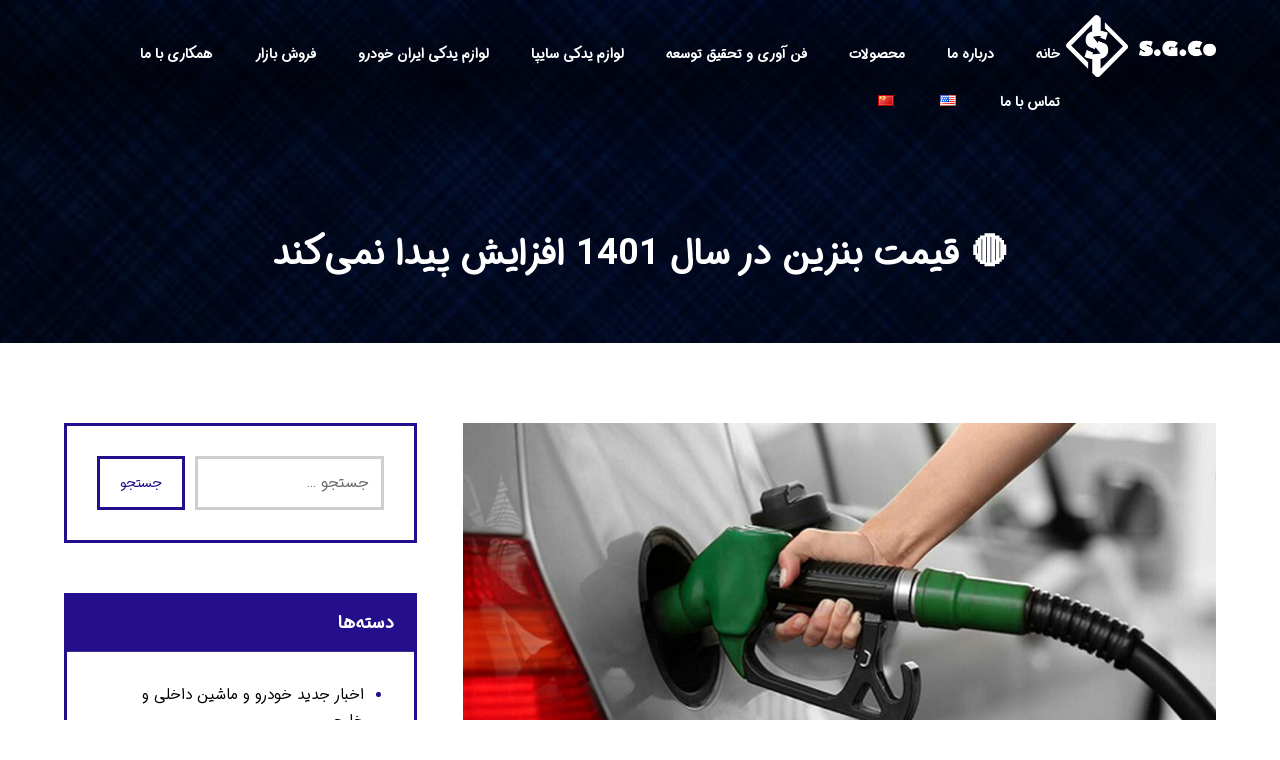

--- FILE ---
content_type: text/html; charset=UTF-8
request_url: https://salargostar.co/%D8%A8%D9%86%D8%B2%DB%8C%D9%86-%D8%AF%D8%B1-1401/
body_size: 21833
content:
<!DOCTYPE html>
<html dir="rtl" lang="fa-IR" prefix="og: https://ogp.me/ns#">
<head><meta http-equiv="Content-Type" content="text/html; charset=UTF-8"/>
<meta name="viewport" content="width=device-width, initial-scale=1.0, minimum-scale=1.0"/>
<title>🔴 قیمت بنزین در سال 1401 افزایش پیدا نمی‌کند | سالار گستر</title>
<link rel="canonical" href="https://salargostar.co/بنزین-در-1401/"/>
<script type="application/ld+json" class="yoast-schema-graph">{"@context":"https://schema.org","@graph":[{"@type":"WebPage","@id":"https://salargostar.co/%d8%a8%d9%86%d8%b2%db%8c%d9%86-%d8%af%d8%b1-1401/","url":"https://salargostar.co/%d8%a8%d9%86%d8%b2%db%8c%d9%86-%d8%af%d8%b1-1401/","name":"🔴 قیمت بنزین در سال 1401 افزایش پیدا نمی‌کند | سالار گستر","isPartOf":{"@id":"https://salargostar.co/#website"},"primaryImageOfPage":{"@id":"https://salargostar.co/%d8%a8%d9%86%d8%b2%db%8c%d9%86-%d8%af%d8%b1-1401/#primaryimage"},"image":{"@id":"https://salargostar.co/%d8%a8%d9%86%d8%b2%db%8c%d9%86-%d8%af%d8%b1-1401/#primaryimage"},"thumbnailUrl":"https://salargostar.co/wp-content/uploads/2022/04/4653688.jpg","datePublished":"2022-04-01T09:02:36+00:00","dateModified":"2022-04-01T09:02:36+00:00","author":{"@id":"https://salargostar.co/#/schema/person/f1a33fa4fd4ca356694bccecf3f84206"},"inLanguage":"fa-IR","potentialAction":[{"@type":"ReadAction","target":["https://salargostar.co/%d8%a8%d9%86%d8%b2%db%8c%d9%86-%d8%af%d8%b1-1401/"]}]},{"@type":"ImageObject","inLanguage":"fa-IR","@id":"https://salargostar.co/%d8%a8%d9%86%d8%b2%db%8c%d9%86-%d8%af%d8%b1-1401/#primaryimage","url":"https://salargostar.co/wp-content/uploads/2022/04/4653688.jpg","contentUrl":"https://salargostar.co/wp-content/uploads/2022/04/4653688.jpg","width":1024,"height":538},{"@type":"WebSite","@id":"https://salargostar.co/#website","url":"https://salargostar.co/","name":"سالار گستر","description":"فروشگاه لوازم یدکی ماشین","potentialAction":[{"@type":"SearchAction","target":{"@type":"EntryPoint","urlTemplate":"https://salargostar.co/?s={search_term_string}"},"query-input":"required name=search_term_string"}],"inLanguage":"fa-IR"},{"@type":"Person","@id":"https://salargostar.co/#/schema/person/f1a33fa4fd4ca356694bccecf3f84206","name":"salaradmin","image":{"@type":"ImageObject","inLanguage":"fa-IR","@id":"https://salargostar.co/#/schema/person/image/","url":"https://secure.gravatar.com/avatar/f65429d2392e9a2ee5fe16255e4dea28?s=96&r=g","contentUrl":"https://secure.gravatar.com/avatar/f65429d2392e9a2ee5fe16255e4dea28?s=96&r=g","caption":"salaradmin"}}]}</script>
<title>🔴 قیمت بنزین در سال 1401 افزایش پیدا نمی‌کند | سالار گستر</title>
<meta name="description" content="«رحیمی مظفری» عضو کمیسیون انرژی :"/>
<meta name="robots" content="follow, index, max-snippet:-1, max-video-preview:-1, max-image-preview:large"/>
<link rel="canonical" href="https://salargostar.co/%d8%a8%d9%86%d8%b2%db%8c%d9%86-%d8%af%d8%b1-1401/"/>
<meta property="og:locale" content="fa_IR"/>
<meta property="og:type" content="article"/>
<meta property="og:title" content="🔴 قیمت بنزین در سال 1401 افزایش پیدا نمی‌کند | سالار گستر"/>
<meta property="og:description" content="«رحیمی مظفری» عضو کمیسیون انرژی :"/>
<meta property="og:url" content="https://salargostar.co/%d8%a8%d9%86%d8%b2%db%8c%d9%86-%d8%af%d8%b1-1401/"/>
<meta property="og:site_name" content="سالار گستر"/>
<meta property="article:tag" content="سال جدید"/>
<meta property="article:tag" content="سوخت"/>
<meta property="article:tag" content="نوروز"/>
<meta property="article:section" content="اخبار جدید خودرو و ماشین داخلی و خارجی"/>
<meta property="og:image" content="https://salargostar.co/wp-content/uploads/2022/04/4653688.jpg"/>
<meta property="og:image:secure_url" content="https://salargostar.co/wp-content/uploads/2022/04/4653688.jpg"/>
<meta property="og:image:width" content="1024"/>
<meta property="og:image:height" content="538"/>
<meta property="og:image:alt" content="🔴 قیمت بنزین در سال 1401 افزایش پیدا نمی‌کند"/>
<meta property="og:image:type" content="image/jpeg"/>
<meta property="article:published_time" content="1401-01-12\09:02:36"/>
<meta name="twitter:card" content="summary_large_image"/>
<meta name="twitter:title" content="🔴 قیمت بنزین در سال 1401 افزایش پیدا نمی‌کند | سالار گستر"/>
<meta name="twitter:description" content="«رحیمی مظفری» عضو کمیسیون انرژی :"/>
<meta name="twitter:image" content="https://salargostar.co/wp-content/uploads/2022/04/4653688.jpg"/>
<script type="application/ld+json" class="rank-math-schema">{"@context":"https://schema.org","@graph":[{"@type":"Organization","@id":"https://salargostar.co/#organization","name":"\u0633\u0627\u0644\u0627\u0631 \u06af\u0633\u062a\u0631","url":"https://salargostar.co","logo":{"@type":"ImageObject","@id":"https://salargostar.co/#logo","url":"https://salargostar.co/wp-content/uploads/2023/07/\u0644\u0648\u06af\u0648-\u0633\u0627\u0644\u0627\u0631-\u06af\u0633\u062a\u0631.png","contentUrl":"https://salargostar.co/wp-content/uploads/2023/07/\u0644\u0648\u06af\u0648-\u0633\u0627\u0644\u0627\u0631-\u06af\u0633\u062a\u0631.png","caption":"\u0633\u0627\u0644\u0627\u0631 \u06af\u0633\u062a\u0631","inLanguage":"fa-IR","width":"300","height":"123"}},{"@type":"WebSite","@id":"https://salargostar.co/#website","url":"https://salargostar.co","name":"\u0633\u0627\u0644\u0627\u0631 \u06af\u0633\u062a\u0631","alternateName":"\u0641\u0631\u0648\u0634\u06af\u0627\u0647 \u0627\u06cc\u0646\u062a\u0631\u0646\u062a\u06cc \u0642\u0637\u0639\u0627\u062a \u062e\u0648\u062f\u0631\u0648","publisher":{"@id":"https://salargostar.co/#organization"},"inLanguage":"fa-IR"},{"@type":"ImageObject","@id":"https://salargostar.co/wp-content/uploads/2022/04/4653688.jpg","url":"https://salargostar.co/wp-content/uploads/2022/04/4653688.jpg","width":"1024","height":"538","inLanguage":"fa-IR"},{"@type":"BreadcrumbList","@id":"https://salargostar.co/%d8%a8%d9%86%d8%b2%db%8c%d9%86-%d8%af%d8%b1-1401/#breadcrumb","itemListElement":[{"@type":"ListItem","position":"1","item":{"@id":"https://salargostar.co","name":"\u062e\u0627\u0646\u0647"}},{"@type":"ListItem","position":"2","item":{"@id":"https://salargostar.co/%d8%a8%d9%86%d8%b2%db%8c%d9%86-%d8%af%d8%b1-1401/","name":"\ud83d\udd34 \u0642\u06cc\u0645\u062a \u0628\u0646\u0632\u06cc\u0646 \u062f\u0631 \u0633\u0627\u0644 1401 \u0627\u0641\u0632\u0627\u06cc\u0634 \u067e\u06cc\u062f\u0627 \u0646\u0645\u06cc\u200c\u06a9\u0646\u062f"}}]},{"@type":"WebPage","@id":"https://salargostar.co/%d8%a8%d9%86%d8%b2%db%8c%d9%86-%d8%af%d8%b1-1401/#webpage","url":"https://salargostar.co/%d8%a8%d9%86%d8%b2%db%8c%d9%86-%d8%af%d8%b1-1401/","name":"\ud83d\udd34 \u0642\u06cc\u0645\u062a \u0628\u0646\u0632\u06cc\u0646 \u062f\u0631 \u0633\u0627\u0644 1401 \u0627\u0641\u0632\u0627\u06cc\u0634 \u067e\u06cc\u062f\u0627 \u0646\u0645\u06cc\u200c\u06a9\u0646\u062f | \u0633\u0627\u0644\u0627\u0631 \u06af\u0633\u062a\u0631","datePublished":"2022-04-01T13:32:36+04:30","dateModified":"2022-04-01T13:32:36+04:30","isPartOf":{"@id":"https://salargostar.co/#website"},"primaryImageOfPage":{"@id":"https://salargostar.co/wp-content/uploads/2022/04/4653688.jpg"},"inLanguage":"fa-IR","breadcrumb":{"@id":"https://salargostar.co/%d8%a8%d9%86%d8%b2%db%8c%d9%86-%d8%af%d8%b1-1401/#breadcrumb"}},{"@type":"Person","@id":"https://salargostar.co/%d8%a8%d9%86%d8%b2%db%8c%d9%86-%d8%af%d8%b1-1401/#author","name":"salaradmin","image":{"@type":"ImageObject","@id":"https://secure.gravatar.com/avatar/f65429d2392e9a2ee5fe16255e4dea28?s=96&amp;r=g","url":"https://secure.gravatar.com/avatar/f65429d2392e9a2ee5fe16255e4dea28?s=96&amp;r=g","caption":"salaradmin","inLanguage":"fa-IR"},"worksFor":{"@id":"https://salargostar.co/#organization"}},{"@type":"BlogPosting","headline":"\ud83d\udd34 \u0642\u06cc\u0645\u062a \u0628\u0646\u0632\u06cc\u0646 \u062f\u0631 \u0633\u0627\u0644 1401 \u0627\u0641\u0632\u0627\u06cc\u0634 \u067e\u06cc\u062f\u0627 \u0646\u0645\u06cc\u200c\u06a9\u0646\u062f | \u0633\u0627\u0644\u0627\u0631 \u06af\u0633\u062a\u0631","datePublished":"2022-04-01T13:32:36+04:30","dateModified":"2022-04-01T13:32:36+04:30","author":{"@id":"https://salargostar.co/%d8%a8%d9%86%d8%b2%db%8c%d9%86-%d8%af%d8%b1-1401/#author","name":"salaradmin"},"publisher":{"@id":"https://salargostar.co/#organization"},"description":"\u00ab\u0631\u062d\u06cc\u0645\u06cc \u0645\u0638\u0641\u0631\u06cc\u00bb \u0639\u0636\u0648 \u06a9\u0645\u06cc\u0633\u06cc\u0648\u0646 \u0627\u0646\u0631\u0698\u06cc :","name":"\ud83d\udd34 \u0642\u06cc\u0645\u062a \u0628\u0646\u0632\u06cc\u0646 \u062f\u0631 \u0633\u0627\u0644 1401 \u0627\u0641\u0632\u0627\u06cc\u0634 \u067e\u06cc\u062f\u0627 \u0646\u0645\u06cc\u200c\u06a9\u0646\u062f | \u0633\u0627\u0644\u0627\u0631 \u06af\u0633\u062a\u0631","@id":"https://salargostar.co/%d8%a8%d9%86%d8%b2%db%8c%d9%86-%d8%af%d8%b1-1401/#richSnippet","isPartOf":{"@id":"https://salargostar.co/%d8%a8%d9%86%d8%b2%db%8c%d9%86-%d8%af%d8%b1-1401/#webpage"},"image":{"@id":"https://salargostar.co/wp-content/uploads/2022/04/4653688.jpg"},"inLanguage":"fa-IR","mainEntityOfPage":{"@id":"https://salargostar.co/%d8%a8%d9%86%d8%b2%db%8c%d9%86-%d8%af%d8%b1-1401/#webpage"}}]}</script>
<link rel="alternate" type="application/rss+xml" title="سالار گستر &raquo; خوراک" href="https://salargostar.co/feed/"/>
<link rel="alternate" type="application/rss+xml" title="سالار گستر &raquo; خوراک دیدگاه‌ها" href="https://salargostar.co/comments/feed/"/>
<link rel="alternate" type="application/rss+xml" title="سالار گستر &raquo; 🔴 قیمت بنزین در سال 1401 افزایش پیدا نمی‌کند خوراک دیدگاه‌ها" href="https://salargostar.co/%d8%a8%d9%86%d8%b2%db%8c%d9%86-%d8%af%d8%b1-1401/feed/"/>
<link rel="stylesheet" type="text/css" href="//salargostar.co/wp-content/cache/wpfc-minified/qj52uy6z/dr67.css" media="all"/>
<style id='wp-block-library-theme-inline-css'>.wp-block-audio figcaption{color:#555;font-size:13px;text-align:center}.is-dark-theme .wp-block-audio figcaption{color:hsla(0,0%,100%,.65)}.wp-block-audio{margin:0 0 1em}.wp-block-code{border:1px solid #ccc;border-radius:4px;font-family:Menlo,Consolas,monaco,monospace;padding:.8em 1em}.wp-block-embed figcaption{color:#555;font-size:13px;text-align:center}.is-dark-theme .wp-block-embed figcaption{color:hsla(0,0%,100%,.65)}.wp-block-embed{margin:0 0 1em}.blocks-gallery-caption{color:#555;font-size:13px;text-align:center}.is-dark-theme .blocks-gallery-caption{color:hsla(0,0%,100%,.65)}.wp-block-image figcaption{color:#555;font-size:13px;text-align:center}.is-dark-theme .wp-block-image figcaption{color:hsla(0,0%,100%,.65)}.wp-block-image{margin:0 0 1em}.wp-block-pullquote{border-bottom:4px solid;border-top:4px solid;color:currentColor;margin-bottom:1.75em}.wp-block-pullquote cite,.wp-block-pullquote footer,.wp-block-pullquote__citation{color:currentColor;font-size:.8125em;font-style:normal;text-transform:uppercase}.wp-block-quote{border-left:.25em solid;margin:0 0 1.75em;padding-left:1em}.wp-block-quote cite,.wp-block-quote footer{color:currentColor;font-size:.8125em;font-style:normal;position:relative}.wp-block-quote.has-text-align-right{border-left:none;border-right:.25em solid;padding-left:0;padding-right:1em}.wp-block-quote.has-text-align-center{border:none;padding-left:0}.wp-block-quote.is-large,.wp-block-quote.is-style-large,.wp-block-quote.is-style-plain{border:none}.wp-block-search .wp-block-search__label{font-weight:700}.wp-block-search__button{border:1px solid #ccc;padding:.375em .625em}:where(.wp-block-group.has-background){padding:1.25em 2.375em}.wp-block-separator.has-css-opacity{opacity:.4}.wp-block-separator{border:none;border-bottom:2px solid;margin-left:auto;margin-right:auto}.wp-block-separator.has-alpha-channel-opacity{opacity:1}.wp-block-separator:not(.is-style-wide):not(.is-style-dots){width:100px}.wp-block-separator.has-background:not(.is-style-dots){border-bottom:none;height:1px}.wp-block-separator.has-background:not(.is-style-wide):not(.is-style-dots){height:2px}.wp-block-table{margin:0 0 1em}.wp-block-table td,.wp-block-table th{word-break:normal}.wp-block-table figcaption{color:#555;font-size:13px;text-align:center}.is-dark-theme .wp-block-table figcaption{color:hsla(0,0%,100%,.65)}.wp-block-video figcaption{color:#555;font-size:13px;text-align:center}.is-dark-theme .wp-block-video figcaption{color:hsla(0,0%,100%,.65)}.wp-block-video{margin:0 0 1em}.wp-block-template-part.has-background{margin-bottom:0;margin-top:0;padding:1.25em 2.375em}</style>
<link rel="stylesheet" type="text/css" href="//salargostar.co/wp-content/cache/wpfc-minified/98g5a3x4/btnt8.css" media="all"/>
<style id='global-styles-inline-css'>body{--wp--preset--color--black:#000000;--wp--preset--color--cyan-bluish-gray:#abb8c3;--wp--preset--color--white:#ffffff;--wp--preset--color--pale-pink:#f78da7;--wp--preset--color--vivid-red:#cf2e2e;--wp--preset--color--luminous-vivid-orange:#ff6900;--wp--preset--color--luminous-vivid-amber:#fcb900;--wp--preset--color--light-green-cyan:#7bdcb5;--wp--preset--color--vivid-green-cyan:#00d084;--wp--preset--color--pale-cyan-blue:#8ed1fc;--wp--preset--color--vivid-cyan-blue:#0693e3;--wp--preset--color--vivid-purple:#9b51e0;--wp--preset--gradient--vivid-cyan-blue-to-vivid-purple:linear-gradient(135deg,rgba(6,147,227,1) 0%,rgb(155,81,224) 100%);--wp--preset--gradient--light-green-cyan-to-vivid-green-cyan:linear-gradient(135deg,rgb(122,220,180) 0%,rgb(0,208,130) 100%);--wp--preset--gradient--luminous-vivid-amber-to-luminous-vivid-orange:linear-gradient(135deg,rgba(252,185,0,1) 0%,rgba(255,105,0,1) 100%);--wp--preset--gradient--luminous-vivid-orange-to-vivid-red:linear-gradient(135deg,rgba(255,105,0,1) 0%,rgb(207,46,46) 100%);--wp--preset--gradient--very-light-gray-to-cyan-bluish-gray:linear-gradient(135deg,rgb(238,238,238) 0%,rgb(169,184,195) 100%);--wp--preset--gradient--cool-to-warm-spectrum:linear-gradient(135deg,rgb(74,234,220) 0%,rgb(151,120,209) 20%,rgb(207,42,186) 40%,rgb(238,44,130) 60%,rgb(251,105,98) 80%,rgb(254,248,76) 100%);--wp--preset--gradient--blush-light-purple:linear-gradient(135deg,rgb(255,206,236) 0%,rgb(152,150,240) 100%);--wp--preset--gradient--blush-bordeaux:linear-gradient(135deg,rgb(254,205,165) 0%,rgb(254,45,45) 50%,rgb(107,0,62) 100%);--wp--preset--gradient--luminous-dusk:linear-gradient(135deg,rgb(255,203,112) 0%,rgb(199,81,192) 50%,rgb(65,88,208) 100%);--wp--preset--gradient--pale-ocean:linear-gradient(135deg,rgb(255,245,203) 0%,rgb(182,227,212) 50%,rgb(51,167,181) 100%);--wp--preset--gradient--electric-grass:linear-gradient(135deg,rgb(202,248,128) 0%,rgb(113,206,126) 100%);--wp--preset--gradient--midnight:linear-gradient(135deg,rgb(2,3,129) 0%,rgb(40,116,252) 100%);--wp--preset--duotone--dark-grayscale:url('#wp-duotone-dark-grayscale');--wp--preset--duotone--grayscale:url('#wp-duotone-grayscale');--wp--preset--duotone--purple-yellow:url('#wp-duotone-purple-yellow');--wp--preset--duotone--blue-red:url('#wp-duotone-blue-red');--wp--preset--duotone--midnight:url('#wp-duotone-midnight');--wp--preset--duotone--magenta-yellow:url('#wp-duotone-magenta-yellow');--wp--preset--duotone--purple-green:url('#wp-duotone-purple-green');--wp--preset--duotone--blue-orange:url('#wp-duotone-blue-orange');--wp--preset--font-size--small:13px;--wp--preset--font-size--medium:20px;--wp--preset--font-size--large:36px;--wp--preset--font-size--x-large:42px;--wp--preset--spacing--20:0.44rem;--wp--preset--spacing--30:0.67rem;--wp--preset--spacing--40:1rem;--wp--preset--spacing--50:1.5rem;--wp--preset--spacing--60:2.25rem;--wp--preset--spacing--70:3.38rem;--wp--preset--spacing--80:5.06rem;--wp--preset--shadow--natural:6px 6px 9px rgba(0, 0, 0, 0.2);--wp--preset--shadow--deep:12px 12px 50px rgba(0, 0, 0, 0.4);--wp--preset--shadow--sharp:6px 6px 0px rgba(0, 0, 0, 0.2);--wp--preset--shadow--outlined:6px 6px 0px -3px rgba(255, 255, 255, 1), 6px 6px rgba(0, 0, 0, 1);--wp--preset--shadow--crisp:6px 6px 0px rgba(0, 0, 0, 1);}:where(.is-layout-flex){gap:0.5em;}body .is-layout-flow > .alignleft{float:left;margin-inline-start:0;margin-inline-end:2em;}body .is-layout-flow > .alignright{float:right;margin-inline-start:2em;margin-inline-end:0;}body .is-layout-flow > .aligncenter{margin-left:auto !important;margin-right:auto !important;}body .is-layout-constrained > .alignleft{float:left;margin-inline-start:0;margin-inline-end:2em;}body .is-layout-constrained > .alignright{float:right;margin-inline-start:2em;margin-inline-end:0;}body .is-layout-constrained > .aligncenter{margin-left:auto !important;margin-right:auto !important;}body .is-layout-constrained > :where(:not(.alignleft):not(.alignright):not(.alignfull)){max-width:var(--wp--style--global--content-size);margin-left:auto !important;margin-right:auto !important;}body .is-layout-constrained > .alignwide{max-width:var(--wp--style--global--wide-size);}body .is-layout-flex{display:flex;}body .is-layout-flex{flex-wrap:wrap;align-items:center;}body .is-layout-flex > *{margin:0;}:where(.wp-block-columns.is-layout-flex){gap:2em;}.has-black-color{color:var(--wp--preset--color--black) !important;}.has-cyan-bluish-gray-color{color:var(--wp--preset--color--cyan-bluish-gray) !important;}.has-white-color{color:var(--wp--preset--color--white) !important;}.has-pale-pink-color{color:var(--wp--preset--color--pale-pink) !important;}.has-vivid-red-color{color:var(--wp--preset--color--vivid-red) !important;}.has-luminous-vivid-orange-color{color:var(--wp--preset--color--luminous-vivid-orange) !important;}.has-luminous-vivid-amber-color{color:var(--wp--preset--color--luminous-vivid-amber) !important;}.has-light-green-cyan-color{color:var(--wp--preset--color--light-green-cyan) !important;}.has-vivid-green-cyan-color{color:var(--wp--preset--color--vivid-green-cyan) !important;}.has-pale-cyan-blue-color{color:var(--wp--preset--color--pale-cyan-blue) !important;}.has-vivid-cyan-blue-color{color:var(--wp--preset--color--vivid-cyan-blue) !important;}.has-vivid-purple-color{color:var(--wp--preset--color--vivid-purple) !important;}.has-black-background-color{background-color:var(--wp--preset--color--black) !important;}.has-cyan-bluish-gray-background-color{background-color:var(--wp--preset--color--cyan-bluish-gray) !important;}.has-white-background-color{background-color:var(--wp--preset--color--white) !important;}.has-pale-pink-background-color{background-color:var(--wp--preset--color--pale-pink) !important;}.has-vivid-red-background-color{background-color:var(--wp--preset--color--vivid-red) !important;}.has-luminous-vivid-orange-background-color{background-color:var(--wp--preset--color--luminous-vivid-orange) !important;}.has-luminous-vivid-amber-background-color{background-color:var(--wp--preset--color--luminous-vivid-amber) !important;}.has-light-green-cyan-background-color{background-color:var(--wp--preset--color--light-green-cyan) !important;}.has-vivid-green-cyan-background-color{background-color:var(--wp--preset--color--vivid-green-cyan) !important;}.has-pale-cyan-blue-background-color{background-color:var(--wp--preset--color--pale-cyan-blue) !important;}.has-vivid-cyan-blue-background-color{background-color:var(--wp--preset--color--vivid-cyan-blue) !important;}.has-vivid-purple-background-color{background-color:var(--wp--preset--color--vivid-purple) !important;}.has-black-border-color{border-color:var(--wp--preset--color--black) !important;}.has-cyan-bluish-gray-border-color{border-color:var(--wp--preset--color--cyan-bluish-gray) !important;}.has-white-border-color{border-color:var(--wp--preset--color--white) !important;}.has-pale-pink-border-color{border-color:var(--wp--preset--color--pale-pink) !important;}.has-vivid-red-border-color{border-color:var(--wp--preset--color--vivid-red) !important;}.has-luminous-vivid-orange-border-color{border-color:var(--wp--preset--color--luminous-vivid-orange) !important;}.has-luminous-vivid-amber-border-color{border-color:var(--wp--preset--color--luminous-vivid-amber) !important;}.has-light-green-cyan-border-color{border-color:var(--wp--preset--color--light-green-cyan) !important;}.has-vivid-green-cyan-border-color{border-color:var(--wp--preset--color--vivid-green-cyan) !important;}.has-pale-cyan-blue-border-color{border-color:var(--wp--preset--color--pale-cyan-blue) !important;}.has-vivid-cyan-blue-border-color{border-color:var(--wp--preset--color--vivid-cyan-blue) !important;}.has-vivid-purple-border-color{border-color:var(--wp--preset--color--vivid-purple) !important;}.has-vivid-cyan-blue-to-vivid-purple-gradient-background{background:var(--wp--preset--gradient--vivid-cyan-blue-to-vivid-purple) !important;}.has-light-green-cyan-to-vivid-green-cyan-gradient-background{background:var(--wp--preset--gradient--light-green-cyan-to-vivid-green-cyan) !important;}.has-luminous-vivid-amber-to-luminous-vivid-orange-gradient-background{background:var(--wp--preset--gradient--luminous-vivid-amber-to-luminous-vivid-orange) !important;}.has-luminous-vivid-orange-to-vivid-red-gradient-background{background:var(--wp--preset--gradient--luminous-vivid-orange-to-vivid-red) !important;}.has-very-light-gray-to-cyan-bluish-gray-gradient-background{background:var(--wp--preset--gradient--very-light-gray-to-cyan-bluish-gray) !important;}.has-cool-to-warm-spectrum-gradient-background{background:var(--wp--preset--gradient--cool-to-warm-spectrum) !important;}.has-blush-light-purple-gradient-background{background:var(--wp--preset--gradient--blush-light-purple) !important;}.has-blush-bordeaux-gradient-background{background:var(--wp--preset--gradient--blush-bordeaux) !important;}.has-luminous-dusk-gradient-background{background:var(--wp--preset--gradient--luminous-dusk) !important;}.has-pale-ocean-gradient-background{background:var(--wp--preset--gradient--pale-ocean) !important;}.has-electric-grass-gradient-background{background:var(--wp--preset--gradient--electric-grass) !important;}.has-midnight-gradient-background{background:var(--wp--preset--gradient--midnight) !important;}.has-small-font-size{font-size:var(--wp--preset--font-size--small) !important;}.has-medium-font-size{font-size:var(--wp--preset--font-size--medium) !important;}.has-large-font-size{font-size:var(--wp--preset--font-size--large) !important;}.has-x-large-font-size{font-size:var(--wp--preset--font-size--x-large) !important;}
.wp-block-navigation a:where(:not(.wp-element-button)){color:inherit;}:where(.wp-block-columns.is-layout-flex){gap:2em;}
.wp-block-pullquote{font-size:1.5em;line-height:1.6;}</style>
<link rel="stylesheet" type="text/css" href="//salargostar.co/wp-content/cache/wpfc-minified/2yp5cfrl/dr66.css" media="all"/>
<link rel="stylesheet" type="text/css" href="//salargostar.co/wp-content/cache/wpfc-minified/dj2ncbo1/dr65.css" media="only screen and (max-width: 768px)"/>
<link rel="stylesheet" type="text/css" href="//salargostar.co/wp-content/cache/wpfc-minified/qjju7cz0/dr65.css" media="all"/>
<style id='woocommerce-inline-inline-css'>.woocommerce form .form-row .required{visibility:visible;}</style>
<link rel="stylesheet" type="text/css" href="//salargostar.co/wp-content/cache/wpfc-minified/qkxewwd7/dr65.css" media="all"/>
<link rel="stylesheet" type="text/css" href="//salargostar.co/wp-content/cache/wpfc-minified/32snhl77/dr65.css" media="screen and (max-width: 1024px)"/>
<link rel="stylesheet" type="text/css" href="//salargostar.co/wp-content/cache/wpfc-minified/2mcpkwfw/dr65.css" media="screen and (max-width: 768px)"/>
<link rel="stylesheet" type="text/css" href="//salargostar.co/wp-content/cache/wpfc-minified/nj0w6r9/dr65.css" media="screen and (max-width: 480px)"/>
<link rel="stylesheet" type="text/css" href="//salargostar.co/wp-content/cache/wpfc-minified/difbd5qq/fbww.css" media="all"/>
<link rel="https://api.w.org/" href="https://salargostar.co/wp-json/"/><link rel="alternate" type="application/json" href="https://salargostar.co/wp-json/wp/v2/posts/10908"/><link rel="EditURI" type="application/rsd+xml" title="RSD" href="https://salargostar.co/xmlrpc.php?rsd"/>
<link rel="wlwmanifest" type="application/wlwmanifest+xml" href="https://salargostar.co/wp-includes/wlwmanifest.xml"/>
<link rel="stylesheet" type="text/css" href="//salargostar.co/wp-content/cache/wpfc-minified/8hsvtrhv/dr64.css" media="screen"/><meta name="generator" content="WordPress 6.2.6"/>
<link rel='shortlink' href='https://salargostar.co/?p=10908'/>
<link rel="alternate" type="application/json+oembed" href="https://salargostar.co/wp-json/oembed/1.0/embed?url=https%3A%2F%2Fsalargostar.co%2F%25d8%25a8%25d9%2586%25d8%25b2%25db%258c%25d9%2586-%25d8%25af%25d8%25b1-1401%2F"/>
<link rel="alternate" type="text/xml+oembed" href="https://salargostar.co/wp-json/oembed/1.0/embed?url=https%3A%2F%2Fsalargostar.co%2F%25d8%25a8%25d9%2586%25d8%25b2%25db%258c%25d9%2586-%25d8%25af%25d8%25b1-1401%2F&#038;format=xml"/>
<meta name="format-detection" content="telephone=no">
<noscript><style>.woocommerce-product-gallery{opacity:1 !important;}</style></noscript>
<meta name="generator" content="Powered by WPBakery Page Builder - drag and drop page builder for WordPress."/>
<meta name="generator" content="Powered by Slider Revolution 6.6.14 - responsive, Mobile-Friendly Slider Plugin for WordPress with comfortable drag and drop interface."/>
<style id="xtra-inline-css" data-noptimize>.admin-bar .cz_fixed_top_border{top:32px}.admin-bar i.offcanvas-close{top:32px}.admin-bar .offcanvas_area, .admin-bar .hidden_top_bar{margin-top:32px}.admin-bar .header_5,.admin-bar .onSticky{top:32px}@media screen and (max-width:768px){.admin-bar .header_5,.admin-bar .onSticky,.admin-bar .cz_fixed_top_border,.admin-bar i.offcanvas-close{top:46px}.admin-bar .onSticky{top:0}.admin-bar .offcanvas_area,.admin-bar .offcanvas_area,.admin-bar .hidden_top_bar{margin-top:46px;height:calc(100% - 46px);}}.row,section.elementor-section.elementor-section-boxed>.elementor-container{width:1400px}
a:hover, .sf-menu > .cz.current_menu > a, .sf-menu > .cz .cz.current_menu > a,.sf-menu > .current-menu-parent > a,.comment-text .star-rating span,.xtra-404 span{color:#240e8c}
form button, .button, #edd-purchase-button, .edd-submit, .edd-submit.button.blue, .edd-submit.button.blue:hover, .edd-submit.button.blue:focus, [type=submit].edd-submit, .sf-menu > .cz > a:before,.sf-menu > .cz > a:before,
.post-password-form input[type="submit"], .wpcf7-submit, .submit_user, 
#commentform #submit, .commentlist li.bypostauthor > .comment-body:after,.commentlist li.comment-author-admin > .comment-body:after, 
.pagination .current, .pagination > b, .pagination a:hover, .page-numbers .current, .page-numbers a:hover, .pagination .next:hover, 
.pagination .prev:hover, input[type=submit], .sticky:before, .commentlist li.comment-author-admin .fn,
input[type=submit],input[type=button],.cz_header_button,.cz_default_portfolio a,
.cz_readmore, .more-link, .cz_btn ,.woocommerce input.button.alt.woocommerce #respond input#submit, .woocommerce a.button, .woocommerce button.button, .woocommerce input.button,.woocommerce .woocommerce-error .button,.woocommerce .woocommerce-info .button, .woocommerce .woocommerce-message .button, .woocommerce-page .woocommerce-error .button, .woocommerce-page .woocommerce-info .button, .woocommerce-page .woocommerce-message .button,#add_payment_method table.cart input, .woocommerce-cart table.cart input:not(.input-text), .woocommerce-checkout table.cart input,.woocommerce input.button:disabled, .woocommerce input.button:disabled[disabled],#add_payment_method table.cart input, #add_payment_method .wc-proceed-to-checkout a.checkout-button, .woocommerce-cart .wc-proceed-to-checkout a.checkout-button, .woocommerce-checkout .wc-proceed-to-checkout a.checkout-button,.woocommerce #payment #place_order, .woocommerce-page #payment #place_order,.woocommerce input.button.alt,.woocommerce #respond input#submit.alt:hover, .woocommerce button.button.alt:hover, .woocommerce input.button.alt:hover, .woocommerce-MyAccount-navigation a:hover, .woocommerce-MyAccount-navigation .is-active a,.woocommerce #respond input#submit.alt:hover, .woocommerce a.button.alt:hover, .woocommerce nav.woocommerce-pagination ul li a:focus, .woocommerce nav.woocommerce-pagination ul li a:hover, .woocommerce nav.woocommerce-pagination ul li span.current, .widget_product_search #searchsubmit,.woocommerce .widget_price_filter .ui-slider .ui-slider-range, .woocommerce .widget_price_filter .ui-slider .ui-slider-handle, .woocommerce #respond input#submit, .woocommerce a.button, .woocommerce button.button, .woocommerce input.button, .woocommerce div.product form.cart .button, .xtra-product-icons,.woocommerce button.button.alt{background-color:#240e8c}
.cs_load_more_doing, div.wpcf7 .wpcf7-form .ajax-loader{border-right-color:#240e8c}
input:focus,textarea:focus,select:focus{border-color:#240e8c !important}::selection{background-color:#240e8c;color:#fff}::-moz-selection{background-color:#240e8c;color:#fff}
html,body{background-color:#ffffff}#layout{border-style:solid;border-radius:4px}form button,.comment-form button,.cz_btn,.cz_btn_half_to_fill:before,.cz_btn_half_to_fill_v:before,.cz_btn_half_to_fill:after,.cz_btn_half_to_fill_v:after,.cz_btn_unroll_v:before, .cz_btn_unroll_h:before,.cz_btn_fill_up:before,.cz_btn_fill_down:before,.cz_btn_fill_left:before,.cz_btn_fill_right:before,.wpcf7-submit,input[type=submit],input[type=button],.button,.cz_header_button,.woocommerce a.button,.woocommerce input.button,.woocommerce #respond input#submit.alt,.woocommerce a.button.alt,.woocommerce button.button.alt,.woocommerce input.button.alt,.woocommerce #respond input#submit, .woocommerce a.button, .woocommerce button.button, .woocommerce input.button, #edd-purchase-button, .edd-submit, [type=submit].edd-submit, .edd-submit.button.blue,.woocommerce #payment #place_order, .woocommerce-page #payment #place_order,.woocommerce button.button:disabled, .woocommerce button.button:disabled[disabled], .woocommerce a.button.wc-forward{background-color:#240e8c;border-radius:0px}form button:hover,.comment-form button:hover,.cz_btn:hover,.cz_btn_half_to_fill:hover:before, .cz_btn_half_to_fill_v:hover:before,.cz_btn_half_to_fill:hover:after, .cz_btn_half_to_fill_v:hover:after,.cz_btn_unroll_v:after, .cz_btn_unroll_h:after,.cz_btn_fill_up:after,.cz_btn_fill_down:after,.cz_btn_fill_left:after,.cz_btn_fill_right:after,.wpcf7-submit:hover,input[type=submit]:hover,input[type=button]:hover,.button:hover,.cz_header_button:hover,.woocommerce a.button:hover,.woocommerce input.button:hover,.woocommerce #respond input#submit.alt:hover,.woocommerce a.button.alt:hover,.woocommerce button.button.alt:hover,.woocommerce input.button.alt:hover,.woocommerce #respond input#submit:hover, .woocommerce a.button:hover, .woocommerce button.button:hover, .woocommerce input.button:hover, #edd-purchase-button:hover, .edd-submit:hover, [type=submit].edd-submit:hover, .edd-submit.button.blue:hover, .edd-submit.button.blue:focus,.woocommerce #payment #place_order:hover, .woocommerce-page #payment #place_order:hover,.woocommerce div.product form.cart .button:hover,.woocommerce button.button:disabled:hover, .woocommerce button.button:disabled[disabled]:hover, .woocommerce a.button.wc-forward:hover{color:#cecece;background-color:#240e8c}.widget{background-color:#ffffff;border-style:solid;border-width:3px;border-color:#240e8c;border-radius:0px}.widget > h4{font-size:18px;color:#ffffff;background-color:#240e8c;padding:15px 20px;margin:-30px -30px 30px}input,textarea,select,.qty,.woocommerce-input-wrapper .select2-selection--single{border-style:solid;border-width:3px;border-color:#cecece;border-radius:0px}.elms_row .cz_social a, .fixed_side .cz_social a, #xtra-social-popup [class*="xtra-social-type-"] a{color:#ffffff;font-size:16px;border-style:solid;border-radius:4px}.header_1{border-style:solid}.header_1 .row{border-style:solid}#menu_header_1{border-style:solid}#menu_header_1 > .cz > a{font-size:14px;font-weight:100;padding:6px 6px}#menu_header_1 > .cz > a:hover,#menu_header_1 > .cz:hover > a,#menu_header_1 > .cz.current_menu > a,#menu_header_1 > .current-menu-parent > a{color:#ffffff}#menu_header_1 > .cz > a:before{border-style:solid;border-width:0px}.header_2{background-color:transparent;background-image:linear-gradient(180deg,transparent,rgba(0,0,0,0.45),rgba(0,0,0,0.01));padding-bottom:30px;border-width:0 0 1px;border-color:#f4f4f4}#menu_header_2 > .cz > a{color:#ffffff;font-weight:600;letter-spacing:0px;padding:6px;margin-top:5px;margin-bottom:5px}#menu_header_2 > .cz > a:hover,#menu_header_2 > .cz:hover > a,#menu_header_2 > .cz.current_menu > a,#menu_header_2 > .current-menu-parent > a{color:#240e8c}#menu_header_2 > .cz > a:before{background-color:#240e8c;width:40px;height:2px;border-style:solid;border-width:0px;border-radius:0px;right:7px;left:auto}#menu_header_2 .cz .sub-menu:not(.cz_megamenu_inner_ul),#menu_header_2 .cz_megamenu_inner_ul .cz_megamenu_inner_ul{background-color:#240e8c;margin:1px 12px;border-style:solid;border-radius:4px}#menu_header_2 .cz .cz a{color:#ffffff}#menu_header_2 .cz .cz a:hover,#menu_header_2 .cz .cz:hover > a,#menu_header_2 .cz .cz.current_menu > a,#menu_header_2 .cz .current_menu > .current_menu{color:#000000;background-color:#ffffff}.header_4{background-color:#130654;border-width:0 0 1px;border-color:#f4f4f4}#menu_header_4{background-color:#120646}#menu_header_4 > .cz > a{color:#ffffff}#menu_header_4 > .cz > a:hover,#menu_header_4 > .cz:hover > a,#menu_header_4 > .cz.current_menu > a,#menu_header_4 > .current-menu-parent > a{color:#cecece;background-color:#ffcc00}#menu_header_4 .cz .cz a{font-size:13px;color:#ffffff}#menu_header_4 .cz .cz a:hover,#menu_header_4 .cz .cz:hover > a,#menu_header_4 .cz .cz.current_menu > a,#menu_header_4 .cz .current_menu > .current_menu{color:#ffffff;background-color:#ffcc00}.page_title,.header_onthe_cover .page_title{background-repeat:no-repeat;background-position:center bottom;background-size:cover;background-image:url(https://salargostar.co/wp-content/uploads/2021/12/b5.jpg);padding-bottom:63px;border-color:#f4f4f4}.page_title .section_title{font-size:36px;color:#ffffff;padding-top:130px;margin-top:-50px}.page_title a,.page_title i{font-size:10px;color:rgba(255,255,255,0.5)}[class*="cz_tooltip_"] [data-title]:after{font-family:"iransansdn"}body, body.rtl, .rtl form{font-size:15px;color:#240e8c;font-family:'iransansdn';font-weight:400;line-height:26px}body h1{font-size:22px;font-weight:700}body h2{font-size:20px;font-weight:700}body h3{font-size:19px}body h4{font-size:17px}body h5{font-size:15px}body h6{font-size:14px}.cz_middle_footer{background-color:#000000;padding-top:40px;padding-bottom:30px;margin-top:150px;border-style:solid;border-top-width:4px;border-color:#240e8c}.footer_widget{color:#ffffff;padding:10px 10px 10px 10px}.cz_middle_footer a{color:#ffffff;line-height:2}.cz_middle_footer a:hover{color:#c6c6c6}.footer_2{background-color:#240e8c}i.backtotop{font-size:16px;color:#000000;background-color:#ffffff;border-radius:0px}i.fixed_contact{font-size:16px;background-color:#ffcc00;border-radius:0px}div.fixed_contact{background-color:#000000;padding:35px;border-radius:0px}.footer_widget > h4{font-size:18px;color:#ffffff;border-style:solid;border-width:0 0 1px}.woocommerce ul.products li.product a img{border-style:solid;border-width:2px;border-color:#240e8c}.woocommerce ul.products li.product .woocommerce-loop-category__title, .woocommerce ul.products li.product .woocommerce-loop-product__title, .woocommerce ul.products li.product h3,.woocommerce.woo-template-2 ul.products li.product .woocommerce-loop-category__title, .woocommerce.woo-template-2 ul.products li.product .woocommerce-loop-product__title, .woocommerce.woo-template-2 ul.products li.product h3{font-size:18px;color:#ffffff;padding-top:0px}.woocommerce ul.products li.product .star-rating{display:none}.woocommerce ul.products li.product .button.add_to_cart_button, .woocommerce ul.products li.product .button[class*="product_type_"]{font-size:14px;color:#240e8c;font-weight:400;background-color:#ffffff;border-style:solid;border-width:2px;border-color:#000000;position:absolute;top:50%;left:50%;opacity:0.0;transform:translateX(-50%)}.woocommerce span.onsale, .woocommerce ul.products li.product .onsale,.woocommerce.single span.onsale, .woocommerce.single ul.products li.product .onsale{font-size:11px;color:#ffffff;background-color:#240e8c;border-radius:0px;top:12px;left:12px}.woocommerce ul.products li.product .price{font-size:16px;color:#000000;background-color:rgba(247,247,247,0.01);border-radius:0px;top:9px;right:auto;left:0px}.woocommerce div.product .product_title{font-size:25px;color:#ffffff}.woocommerce .woocommerce-product-rating .star-rating{color:#ffcc00}.woocommerce div.product .summary p.price, .woocommerce div.product .summary span.price{font-size:22px;color:#cecece;font-weight:400;margin-top:40px}.tagcloud a, .cz_post_cat a{color:rgba(206,206,206,0.65);border-style:solid;border-width:4px;border-radius:0px}.tagcloud a:hover, .cz_post_cat a:hover{color:#ffffff;background-color:#3f51b5;border-style:solid;border-color:#3f51b5}.pagination a, .pagination > b, .pagination span, .page-numbers a, .page-numbers span, .woocommerce nav.woocommerce-pagination ul li a, .woocommerce nav.woocommerce-pagination ul li span{margin-right:5px;margin-left:5px;border-style:solid;border-width:2px;border-color:#cecece;border-radius:0px}.cz-cpt-post .cz_readmore, .cz-cpt-post .more-link{color:#ffffff;font-weight:400;background-color:#240e8c;padding:8px 20px 8px 10px;border-radius:0px}.rtl.cz-cpt-post .cz_readmore,.rtl.cz-cpt-post .more-link{padding-right:10px;padding-left:20px}.cz-cpt-post .cz_readmore:hover, .cz-cpt-post .more-link:hover{color:#ffffff;background-color:#cecece}.cz-cpt-post .cz_readmore i, .cz-cpt-post .more-link i{color:rgba(255,255,255,0.63)}.woocommerce div.product div.images img{border-style:solid;border-width:3px;border-color:#240e8c}.cz-cpt-post .cz_default_loop .cz_post_meta{background-color:#240e8c;padding:3px 15px 3px 0px;margin-left:-23px;position:absolute;top:5px;left:5px}.rtl.cz-cpt-post .cz_default_loop .cz_post_meta{padding:3px 0 3px 15px;margin-left:0;margin-right:-23px;right:5px;left:auto}.cz-cpt-post .cz_default_loop .cz_post_author_avatar img{display:none}.cz-cpt-post .cz_default_loop .cz_post_author_name{display:none}.cz-cpt-post .cz_default_loop .cz_post_date{color:#ffffff}.cz-cpt-post .cz_default_loop .cz_post_excerpt{font-size:14px;color:rgba(255,255,255,0.6)}.cz-cpt-post .cz_post_image, .cz-cpt-post .cz_post_svg{border-style:solid;border-width:5px;border-color:#240e8c}.woocommerce a.added_to_cart{letter-spacing:0px;bottom:-20px}.woocommerce ul.products li.product .button.add_to_cart_button:hover, .woocommerce ul.products li.product .button[class*="product_type_"]:hover{color:#ffffff;background-color:#240e8c;border-style:solid;border-width:2px;border-color:#000000}.woocommerce .woocommerce-result-count{color:#ffffff;font-weight:500;padding-bottom:10px;border-style:solid;border-bottom-width:5px;border-color:#240e8c}[class*="cz_tooltip_"] [data-title]:after{font-family:'iranyekan'}.cz-cpt-post .cz_default_loop > div{border-style:none}.cz-cpt-post .cz_default_loop .cz_post_title h3{color:#ffffff}.single .xtra-post-title{color:#ffffff}.next_prev .previous i,.next_prev .next i{color:rgba(206,206,206,0.2);background-color:transparent;border-style:solid;border-width:4px;border-color:rgba(255,255,255,0.2);border-radius:0px}.next_prev .previous:hover i,.next_prev .next:hover i{color:#240e8c;border-style:solid;border-color:#240e8c}.next_prev h4{font-size:18px;color:#ffffff}.xtra-comments,.content.cz_related_posts,.cz_author_box,.related.products,.upsells.products,.up-sells.products{padding:30px 30px 10px;border-style:solid;border-width:3px;border-color:#240e8c}#comments > h3,.content.cz_related_posts > h4,.cz_author_box h4,.related.products > h2,.upsells.products > h2,.up-sells.products > h2{font-size:24px;color:#ffffff;background-color:#240e8c;padding:15px 20px;margin:-30px -30px 30px;border-style:solid;border-bottom-width:4px;border-color:#240e8c}.xtra-comments .commentlist li article{margin-bottom:25px;border-style:solid;border-width:3px;border-color:rgba(36,14,140,0.2)}.cz-cpt-portfolio .cz_default_loop .cz_post_title h3{color:#240e8c;background-color:#cecece;padding:25px;margin-top:-30px}.cz-cpt-portfolio .cz_default_loop > div{margin-top:30px;margin-bottom:0px;border-style:none}.cz-cpt-portfolio .cz_default_loop .cz_post_meta{display:none}.pagination .current, .pagination > b, .pagination a:hover, .page-numbers .current, .page-numbers a:hover, .pagination .next:hover, .pagination .prev:hover, .woocommerce nav.woocommerce-pagination ul li a:focus, .woocommerce nav.woocommerce-pagination ul li a:hover, .woocommerce nav.woocommerce-pagination ul li span.current{color:#ffffff;background-color:#cecece;border-style:solid;border-color:#cecece}.cz-cpt-portfolio article .cz_post_icon{color:#000000;background-color:#240e8c;border-radius:0px}.products .product .xtra-product-icons{color:#240e8c;background-color:transparent;margin-top:-10px;position:absolute;bottom:250px}.products .product .xtra-add-to-wishlist{margin-right:5px;margin-left:5px;border-style:solid;border-width:2px;border-color:transparent}.products .product .xtra-add-to-wishlist:hover{color:#ffffff;background-color:#240e8c;border-style:solid;border-color:#ffffff}.products .product .xtra-product-quick-view{margin-right:5px;margin-left:5px;border-style:solid;border-width:2px;border-color:transparent}.products .product .xtra-product-quick-view:hover{color:#ffffff;background-color:#240e8c;border-style:solid;border-color:#ffffff}.woocommerce .cart .xtra-product-icons{font-size:20px;color:#cecece;margin-left:9px;border-radius:0px}.woocommerce div.product form.cart .button{background-color:#cecece;border-radius:0px}.woocommerce div.product form.cart .button:hover{color:#ffffff;background-color:#240e8c}.woocommerce .cart .xtra-product-icons:hover{color:#240e8c;background-color:#cecece}div.xtra-share{border-style:solid;border-width:2px;border-color:#240e8c;border-radius:0px}div.xtra-share a{color:#3f51b5;border-radius:0px;opacity:1}.woocommerce div.product .woocommerce-tabs ul.tabs li{margin-right:5px;border-style:solid;border-width:4px;border-color:#240e8c;border-radius:0px}.rtl.woocommerce div.product .woocommerce-tabs ul.tabs li{margin-right:0;margin-left:10px}.woocommerce div.product .woocommerce-tabs .panel{margin-top:-4px;border-style:solid;border-width:4px;border-color:#cecece;border-radius:0px}.woocommerce div.product .woocommerce-tabs ul.tabs li.active{padding-bottom:16px;margin-bottom:-4px;border-style:solid}.cz-cpt-post article .cz_post_icon{color:#ffffff;background-color:#240e8c;border-radius:0px}.cz-cpt-post .cz_readmore:hover i, .cz-cpt-post .more-link:hover i{color:#000000}.single_con .tagcloud a:first-child, .single_con .cz_post_cat a:first-child{font-size:16px;color:#ffffff;background-color:#240e8c;border-style:solid;border-width:3px 4px 4px;border-color:#3f51b5;border-radius:0px}.woocommerce.single span.onsale{right:13px;left:auto}.quantity-up{color:#ffffff;background-color:#cecece;margin-right:-5px}.quantity-up:hover{color:#cecece;background-color:#240e8c}.quantity-down{color:#ffffff;background-color:#cecece;margin-left:3px}.rtl .quantity-down{margin-right:0px;margin-left:-5px}.quantity-down:hover{color:#cecece;background-color:#240e8c}.woocommerce .quantity .qty{border-style:solid;border-width:4px;border-color:#cecece}.xtra-mobile-menu-text{color:rgba(255,255,255,0.5);margin-bottom:20px}li.xtra-mobile-menu-additional .cz_social a{font-size:22px;color:#ffcc00}li.xtra-mobile-menu-additional .cz_social a:hover{color:#ffffff}.xtra-fixed-mobile-nav a{padding-top:5px;padding-bottom:5px}.xtra-fixed-mobile-nav a i, .xtra-fixed-mobile-nav a img{font-size:22px}.xtra-fixed-mobile-nav a:hover i, .xtra-fixed-mobile-nav a:hover img, .xtra-fixed-mobile-nav .xtra-active i, .xtra-fixed-mobile-nav .xtra-active img{color:#ffffff}.xtra-fixed-mobile-nav{background-color:#cecece}.xtra-fixed-mobile-nav a:hover,.xtra-fixed-mobile-nav .xtra-active{color:#ffffff;background-color:#240e8c}.woocommerce div.product .posted_in a{color:#4a5b77}
@media screen and (max-width:1400px){#layout{width:100%!important}#layout.layout_1,#layout.layout_2{width:95%!important}.row{width:90% !important;padding:0}blockquote{padding:20px}footer .elms_center,footer .have_center .elms_left, footer .have_center .elms_center, footer .have_center .elms_right{float:none;display:table;text-align:center;margin:0 auto;flex:unset}}@media screen and (max-width:768px){}@media screen and (max-width:480px){}</style>
<noscript><style>.wpb_animate_when_almost_visible{opacity:1;}</style></noscript><style id="yellow-pencil">.header_onthe_cover #page_content .row .col .hentry .mt40 .cz_post_cat a{color:rgba(0,0,0,0.65) !important;}.header_onthe_cover #page_content .row .col .hentry .mt40 .tagcloud a{color:rgba(0,0,0,0.65) !important;}</style></head>
<body id="intro" class="rtl post-template-default single single-post postid-10908 single-format-standard wp-embed-responsive theme-xtra cz-cpt-post xtra-woo-two-col-mobile xtra-4.4.2 codevz-plus-4.3.8 clr cz-page-10908 woocommerce-no-js wpb-js-composer js-comp-ver-6.7.0 vc_responsive" data-ajax="https://salargostar.co/wp-admin/admin-ajax.php">
<svg xmlns="http://www.w3.org/2000/svg" viewBox="0 0 0 0" width="0" height="0" focusable="false" role="none" style="visibility: hidden; position: absolute; left: -9999px; overflow: hidden;" ><defs><filter id="wp-duotone-dark-grayscale"><feColorMatrix color-interpolation-filters="sRGB" type="matrix" values=" .299 .587 .114 0 0 .299 .587 .114 0 0 .299 .587 .114 0 0 .299 .587 .114 0 0 " /><feComponentTransfer color-interpolation-filters="sRGB" ><feFuncR type="table" tableValues="0 0.49803921568627" /><feFuncG type="table" tableValues="0 0.49803921568627" /><feFuncB type="table" tableValues="0 0.49803921568627" /><feFuncA type="table" tableValues="1 1" /></feComponentTransfer><feComposite in2="SourceGraphic" operator="in" /></filter></defs></svg><svg xmlns="http://www.w3.org/2000/svg" viewBox="0 0 0 0" width="0" height="0" focusable="false" role="none" style="visibility: hidden; position: absolute; left: -9999px; overflow: hidden;" ><defs><filter id="wp-duotone-grayscale"><feColorMatrix color-interpolation-filters="sRGB" type="matrix" values=" .299 .587 .114 0 0 .299 .587 .114 0 0 .299 .587 .114 0 0 .299 .587 .114 0 0 " /><feComponentTransfer color-interpolation-filters="sRGB" ><feFuncR type="table" tableValues="0 1" /><feFuncG type="table" tableValues="0 1" /><feFuncB type="table" tableValues="0 1" /><feFuncA type="table" tableValues="1 1" /></feComponentTransfer><feComposite in2="SourceGraphic" operator="in" /></filter></defs></svg><svg xmlns="http://www.w3.org/2000/svg" viewBox="0 0 0 0" width="0" height="0" focusable="false" role="none" style="visibility: hidden; position: absolute; left: -9999px; overflow: hidden;" ><defs><filter id="wp-duotone-purple-yellow"><feColorMatrix color-interpolation-filters="sRGB" type="matrix" values=" .299 .587 .114 0 0 .299 .587 .114 0 0 .299 .587 .114 0 0 .299 .587 .114 0 0 " /><feComponentTransfer color-interpolation-filters="sRGB" ><feFuncR type="table" tableValues="0.54901960784314 0.98823529411765" /><feFuncG type="table" tableValues="0 1" /><feFuncB type="table" tableValues="0.71764705882353 0.25490196078431" /><feFuncA type="table" tableValues="1 1" /></feComponentTransfer><feComposite in2="SourceGraphic" operator="in" /></filter></defs></svg><svg xmlns="http://www.w3.org/2000/svg" viewBox="0 0 0 0" width="0" height="0" focusable="false" role="none" style="visibility: hidden; position: absolute; left: -9999px; overflow: hidden;" ><defs><filter id="wp-duotone-blue-red"><feColorMatrix color-interpolation-filters="sRGB" type="matrix" values=" .299 .587 .114 0 0 .299 .587 .114 0 0 .299 .587 .114 0 0 .299 .587 .114 0 0 " /><feComponentTransfer color-interpolation-filters="sRGB" ><feFuncR type="table" tableValues="0 1" /><feFuncG type="table" tableValues="0 0.27843137254902" /><feFuncB type="table" tableValues="0.5921568627451 0.27843137254902" /><feFuncA type="table" tableValues="1 1" /></feComponentTransfer><feComposite in2="SourceGraphic" operator="in" /></filter></defs></svg><svg xmlns="http://www.w3.org/2000/svg" viewBox="0 0 0 0" width="0" height="0" focusable="false" role="none" style="visibility: hidden; position: absolute; left: -9999px; overflow: hidden;" ><defs><filter id="wp-duotone-midnight"><feColorMatrix color-interpolation-filters="sRGB" type="matrix" values=" .299 .587 .114 0 0 .299 .587 .114 0 0 .299 .587 .114 0 0 .299 .587 .114 0 0 " /><feComponentTransfer color-interpolation-filters="sRGB" ><feFuncR type="table" tableValues="0 0" /><feFuncG type="table" tableValues="0 0.64705882352941" /><feFuncB type="table" tableValues="0 1" /><feFuncA type="table" tableValues="1 1" /></feComponentTransfer><feComposite in2="SourceGraphic" operator="in" /></filter></defs></svg><svg xmlns="http://www.w3.org/2000/svg" viewBox="0 0 0 0" width="0" height="0" focusable="false" role="none" style="visibility: hidden; position: absolute; left: -9999px; overflow: hidden;" ><defs><filter id="wp-duotone-magenta-yellow"><feColorMatrix color-interpolation-filters="sRGB" type="matrix" values=" .299 .587 .114 0 0 .299 .587 .114 0 0 .299 .587 .114 0 0 .299 .587 .114 0 0 " /><feComponentTransfer color-interpolation-filters="sRGB" ><feFuncR type="table" tableValues="0.78039215686275 1" /><feFuncG type="table" tableValues="0 0.94901960784314" /><feFuncB type="table" tableValues="0.35294117647059 0.47058823529412" /><feFuncA type="table" tableValues="1 1" /></feComponentTransfer><feComposite in2="SourceGraphic" operator="in" /></filter></defs></svg><svg xmlns="http://www.w3.org/2000/svg" viewBox="0 0 0 0" width="0" height="0" focusable="false" role="none" style="visibility: hidden; position: absolute; left: -9999px; overflow: hidden;" ><defs><filter id="wp-duotone-purple-green"><feColorMatrix color-interpolation-filters="sRGB" type="matrix" values=" .299 .587 .114 0 0 .299 .587 .114 0 0 .299 .587 .114 0 0 .299 .587 .114 0 0 " /><feComponentTransfer color-interpolation-filters="sRGB" ><feFuncR type="table" tableValues="0.65098039215686 0.40392156862745" /><feFuncG type="table" tableValues="0 1" /><feFuncB type="table" tableValues="0.44705882352941 0.4" /><feFuncA type="table" tableValues="1 1" /></feComponentTransfer><feComposite in2="SourceGraphic" operator="in" /></filter></defs></svg><svg xmlns="http://www.w3.org/2000/svg" viewBox="0 0 0 0" width="0" height="0" focusable="false" role="none" style="visibility: hidden; position: absolute; left: -9999px; overflow: hidden;" ><defs><filter id="wp-duotone-blue-orange"><feColorMatrix color-interpolation-filters="sRGB" type="matrix" values=" .299 .587 .114 0 0 .299 .587 .114 0 0 .299 .587 .114 0 0 .299 .587 .114 0 0 " /><feComponentTransfer color-interpolation-filters="sRGB" ><feFuncR type="table" tableValues="0.098039215686275 1" /><feFuncG type="table" tableValues="0 0.66274509803922" /><feFuncB type="table" tableValues="0.84705882352941 0.41960784313725" /><feFuncA type="table" tableValues="1 1" /></feComponentTransfer><feComposite in2="SourceGraphic" operator="in" /></filter></defs></svg><div id="layout" class="clr layout_"><div class="inner_layout header_onthe_cover"><div class="cz_overlay" aria-hidden="true"></div><header class="page_header clr"><div class="header_2 cz_menu_fx_left_to_right"><div class="row elms_row"><div class="clr"><div class="elms_left header_2_left"><div class="cz_elm logo_header_2_left_0 inner_logo_header_2_left_0" style="margin-top:15px;"><div class="logo_is_img logo"><a href="https://salargostar.co/" title="فروشگاه لوازم یدکی ماشین"><img src="https://salargostar.co/wp-content/uploads/2021/11/logo-w.png" alt="سالار گستر" width="178" height="73" style="width: 178px"></a></div></div></div><div class="elms_right header_2_right"><div class="cz_elm menu_header_2_right_1 inner_menu_header_2_right_0" style="margin-top:30px;"><i class="fa fa-bars hide icon_mobile_cz_menu_default cz_mi_79973" style="font-size:18px;background-color:#ffffff;border-radius:0px;"><span></span></i><ul id="menu_header_2" class="sf-menu clr cz_menu_default" data-indicator="" data-indicator2=""><li id="menu-header_2-9885" class="menu-item menu-item-type-post_type menu-item-object-page menu-item-home cz" data-sub-menu=""><a href="https://salargostar.co/" data-title="خانه"><span>خانه</span></a></li> <li id="menu-header_2-9884" class="menu-item menu-item-type-post_type menu-item-object-page cz" data-sub-menu=""><a href="https://salargostar.co/about-company/" data-title="درباره ما"><span>درباره ما</span></a></li> <li id="menu-header_2-9880" class="menu-item menu-item-type-post_type menu-item-object-page menu-item-has-children cz" data-sub-menu=""><a href="https://salargostar.co/shop/" data-title="محصولات"><span>محصولات</span></a> <ul class="sub-menu"> <li id="menu-header_2-10025" class="menu-item menu-item-type-taxonomy menu-item-object-product_cat cz" data-sub-menu=""><a href="https://salargostar.co/product-category/cable-lock/" data-title="قفل کابلی خودرو"><span>قفل کابلی خودرو</span></a></li> <li id="menu-header_2-10024" class="menu-item menu-item-type-taxonomy menu-item-object-product_cat cz" data-sub-menu=""><a href="https://salargostar.co/product-category/window-lifters/" data-title="شیشه بالابر خودرو"><span>شیشه بالابر خودرو</span></a></li> <li id="menu-header_2-10019" class="menu-item menu-item-type-taxonomy menu-item-object-product_cat cz" data-sub-menu=""><a href="https://salargostar.co/product-category/wiper/" data-title="برف پاک کن خودرو"><span>برف پاک کن خودرو</span></a></li> <li id="menu-header_2-10021" class="menu-item menu-item-type-taxonomy menu-item-object-product_cat cz" data-sub-menu=""><a href="https://salargostar.co/product-category/dc-motor/" data-title="دی سی موتور خودرو"><span>دی سی موتور خودرو</span></a></li> <li id="menu-header_2-10022" class="menu-item menu-item-type-taxonomy menu-item-object-product_cat cz" data-sub-menu=""><a href="https://salargostar.co/product-category/relay/" data-title="رله خودرو"><span>رله خودرو</span></a></li> <li id="menu-header_2-10023" class="menu-item menu-item-type-taxonomy menu-item-object-product_cat cz" data-sub-menu=""><a href="https://salargostar.co/product-category/other-products/" data-title="سایر محصولات"><span>سایر محصولات</span></a></li> </ul> </li> <li id="menu-header_2-9883" class="menu-item menu-item-type-post_type menu-item-object-page cz" data-sub-menu=""><a href="https://salargostar.co/r-and-d/" data-title="فن آوری و تحقیق توسعه"><span>فن آوری و تحقیق توسعه</span></a></li> <li id="menu-header_2-11509" class="menu-item menu-item-type-post_type menu-item-object-page cz" data-sub-menu=""><a href="https://salargostar.co/%d9%81%d8%b1%d9%88%d8%b4-%d9%82%d8%b7%d8%b9%d8%a7%d8%aa-%d8%ae%d9%88%d8%af%d8%b1%d9%88-%d8%b3%d8%a7%db%8c%d9%be%d8%a7-%d9%82%db%8c%d9%85%d8%aa-%d9%84%d9%88%d8%a7%d8%b2%d9%85-%db%8c%d8%af%da%a9%db%8c/" data-title="لوازم یدکی سایپا"><span>لوازم یدکی سایپا</span></a></li> <li id="menu-header_2-11510" class="menu-item menu-item-type-post_type menu-item-object-page cz" data-sub-menu=""><a href="https://salargostar.co/%d9%84%db%8c%d8%b3%d8%aa-%d9%82%db%8c%d9%85%d8%aa-%d9%82%d8%b7%d8%b9%d8%a7%d8%aa-%d8%a7%db%8c%d8%b1%d8%a7%d9%86-%d8%ae%d9%88%d8%af%d8%b1%d9%88/" data-title="لوازم یدکی ایران خودرو"><span>لوازم یدکی ایران خودرو</span></a></li> <li id="menu-header_2-10051" class="menu-item menu-item-type-post_type menu-item-object-page cz" data-sub-menu=""><a href="https://salargostar.co/sales/" data-title="فروش بازار"><span>فروش بازار</span></a></li> <li id="menu-header_2-10240" class="menu-item menu-item-type-post_type menu-item-object-page cz" data-sub-menu=""><a href="https://salargostar.co/work-with-us/" data-title="همکاری با ما"><span>همکاری با ما</span></a></li> <li id="menu-header_2-9882" class="menu-item menu-item-type-post_type menu-item-object-page cz" data-sub-menu=""><a href="https://salargostar.co/contact/" data-title="تماس با ما"><span>تماس با ما</span></a></li> <li id="menu-header_2-10109-en" class="lang-item lang-item-1264 lang-item-en no-translation lang-item-first menu-item menu-item-type-custom menu-item-object-custom cz" data-sub-menu=""><a href="https://salargostar.co/en/home/" data-title=""><span><img src="[data-uri]" alt="English" width="16" height="11" style="width: 16px; height: 11px;"/></span></a></li> <li id="menu-header_2-10109-zh" class="lang-item lang-item-1268 lang-item-zh no-translation menu-item menu-item-type-custom menu-item-object-custom cz" data-sub-menu=""><a href="https://salargostar.co/zh/home/" data-title=""><span><img src="[data-uri]" alt="中文 (中国)" width="16" height="11" style="width: 16px; height: 11px;"/></span></a></li> </ul><i class="fa czico-198-cancel cz_close_popup xtra-close-icon hide"></i></div></div></div></div></div><div class="header_4 header_is_sticky smart_sticky"><div class="row elms_row"><div class="clr"><div class="elms_left header_4_left"><div class="cz_elm logo_header_4_left_2 inner_logo_header_4_left_0" style="margin-top:10px;margin-bottom:5px;"><div class="logo_is_img logo"><a href="https://salargostar.co/" title="فروشگاه لوازم یدکی ماشین"><img src="https://salargostar.co/wp-content/uploads/2021/11/logo-w.png" alt="سالار گستر" width="116" height="48" style="width: 116px"></a></div></div></div><div class="elms_right header_4_right"><div class="cz_elm menu_header_4_right_3 inner_menu_header_4_right_0" style="margin-top:0px;"><i class="fa fa-bars icon_offcanvas_menu inview_right cz_mi_40788" style="font-size:18px;color:#ffffff;margin-top:18px;border-style:solid;border-width:2px;border-color:#ffffff;border-radius:0px;"><span></span></i><i class="fa fa-bars hide icon_mobile_offcanvas_menu inview_right cz_mi_40788" style="font-size:18px;color:#ffffff;margin-top:18px;border-style:solid;border-width:2px;border-color:#ffffff;border-radius:0px;"><span></span></i><ul id="menu_header_4" class="sf-menu clr offcanvas_menu inview_right" data-indicator="" data-indicator2=""><li id="menu-header_4-9885" class="menu-item menu-item-type-post_type menu-item-object-page menu-item-home cz" data-sub-menu=""><a href="https://salargostar.co/" data-title="خانه"><span>خانه</span></a></li> <li id="menu-header_4-9884" class="menu-item menu-item-type-post_type menu-item-object-page cz" data-sub-menu=""><a href="https://salargostar.co/about-company/" data-title="درباره ما"><span>درباره ما</span></a></li> <li id="menu-header_4-9880" class="menu-item menu-item-type-post_type menu-item-object-page menu-item-has-children cz" data-sub-menu=""><a href="https://salargostar.co/shop/" data-title="محصولات"><span>محصولات</span></a> <ul class="sub-menu"> <li id="menu-header_4-10025" class="menu-item menu-item-type-taxonomy menu-item-object-product_cat cz" data-sub-menu=""><a href="https://salargostar.co/product-category/cable-lock/" data-title="قفل کابلی خودرو"><span>قفل کابلی خودرو</span></a></li> <li id="menu-header_4-10024" class="menu-item menu-item-type-taxonomy menu-item-object-product_cat cz" data-sub-menu=""><a href="https://salargostar.co/product-category/window-lifters/" data-title="شیشه بالابر خودرو"><span>شیشه بالابر خودرو</span></a></li> <li id="menu-header_4-10019" class="menu-item menu-item-type-taxonomy menu-item-object-product_cat cz" data-sub-menu=""><a href="https://salargostar.co/product-category/wiper/" data-title="برف پاک کن خودرو"><span>برف پاک کن خودرو</span></a></li> <li id="menu-header_4-10021" class="menu-item menu-item-type-taxonomy menu-item-object-product_cat cz" data-sub-menu=""><a href="https://salargostar.co/product-category/dc-motor/" data-title="دی سی موتور خودرو"><span>دی سی موتور خودرو</span></a></li> <li id="menu-header_4-10022" class="menu-item menu-item-type-taxonomy menu-item-object-product_cat cz" data-sub-menu=""><a href="https://salargostar.co/product-category/relay/" data-title="رله خودرو"><span>رله خودرو</span></a></li> <li id="menu-header_4-10023" class="menu-item menu-item-type-taxonomy menu-item-object-product_cat cz" data-sub-menu=""><a href="https://salargostar.co/product-category/other-products/" data-title="سایر محصولات"><span>سایر محصولات</span></a></li> </ul> </li> <li id="menu-header_4-9883" class="menu-item menu-item-type-post_type menu-item-object-page cz" data-sub-menu=""><a href="https://salargostar.co/r-and-d/" data-title="فن آوری و تحقیق توسعه"><span>فن آوری و تحقیق توسعه</span></a></li> <li id="menu-header_4-11509" class="menu-item menu-item-type-post_type menu-item-object-page cz" data-sub-menu=""><a href="https://salargostar.co/%d9%81%d8%b1%d9%88%d8%b4-%d9%82%d8%b7%d8%b9%d8%a7%d8%aa-%d8%ae%d9%88%d8%af%d8%b1%d9%88-%d8%b3%d8%a7%db%8c%d9%be%d8%a7-%d9%82%db%8c%d9%85%d8%aa-%d9%84%d9%88%d8%a7%d8%b2%d9%85-%db%8c%d8%af%da%a9%db%8c/" data-title="لوازم یدکی سایپا"><span>لوازم یدکی سایپا</span></a></li> <li id="menu-header_4-11510" class="menu-item menu-item-type-post_type menu-item-object-page cz" data-sub-menu=""><a href="https://salargostar.co/%d9%84%db%8c%d8%b3%d8%aa-%d9%82%db%8c%d9%85%d8%aa-%d9%82%d8%b7%d8%b9%d8%a7%d8%aa-%d8%a7%db%8c%d8%b1%d8%a7%d9%86-%d8%ae%d9%88%d8%af%d8%b1%d9%88/" data-title="لوازم یدکی ایران خودرو"><span>لوازم یدکی ایران خودرو</span></a></li> <li id="menu-header_4-10051" class="menu-item menu-item-type-post_type menu-item-object-page cz" data-sub-menu=""><a href="https://salargostar.co/sales/" data-title="فروش بازار"><span>فروش بازار</span></a></li> <li id="menu-header_4-10240" class="menu-item menu-item-type-post_type menu-item-object-page cz" data-sub-menu=""><a href="https://salargostar.co/work-with-us/" data-title="همکاری با ما"><span>همکاری با ما</span></a></li> <li id="menu-header_4-9882" class="menu-item menu-item-type-post_type menu-item-object-page cz" data-sub-menu=""><a href="https://salargostar.co/contact/" data-title="تماس با ما"><span>تماس با ما</span></a></li> <li id="menu-header_4-10109-en" class="lang-item lang-item-1264 lang-item-en no-translation lang-item-first menu-item menu-item-type-custom menu-item-object-custom cz" data-sub-menu=""><a href="https://salargostar.co/en/home/" data-title=""><span><img src="[data-uri]" alt="English" width="16" height="11" style="width: 16px; height: 11px;"/></span></a></li> <li id="menu-header_4-10109-zh" class="lang-item lang-item-1268 lang-item-zh no-translation menu-item menu-item-type-custom menu-item-object-custom cz" data-sub-menu=""><a href="https://salargostar.co/zh/home/" data-title=""><span><img src="[data-uri]" alt="中文 (中国)" width="16" height="11" style="width: 16px; height: 11px;"/></span></a></li> </ul><i class="fa czico-198-cancel cz_close_popup xtra-close-icon hide"></i></div><div class="cz_elm icon_header_4_right_4 inner_icon_header_4_right_1" style="margin-top:3px;margin-left:5px;"><a class="elm_icon_text" href="tel:02133978335" target="_blank"><i class="fa fa-phone" style="font-size:18px;color:#ffffff;padding:9px;margin-top:15px;margin-right:11px;border-style:solid;border-width:2px;border-color:#ffffff;border-radius:0px;"></i><span class="it_text"></span></a></div></div></div></div></div></header><div class="page_cover page_title_center xtra-cover-type-title"><div class="page_title" data-title-parallax=""><div class="row clr"><h1 class="section_title ">🔴 قیمت بنزین در سال 1401 افزایش پیدا نمی‌کند</h1></div></div></div><div id="page_content" class="page_content"><div class="row clr"><section class="col s8"><div class="content post-10908 post type-post status-publish format-standard has-post-thumbnail hentry category-news tag-1613 tag-1617 tag-1615 single_con clr"><div class="cz_single_fi"><img width="1024" height="538" src="https://salargostar.co/wp-content/uploads/2022/04/4653688.jpg" class="attachment-full size-full wp-post-image" alt="" decoding="async" srcset="https://salargostar.co/wp-content/uploads/2022/04/4653688.jpg 1024w, https://salargostar.co/wp-content/uploads/2022/04/4653688-600x315.jpg 600w, https://salargostar.co/wp-content/uploads/2022/04/4653688-300x158.jpg 300w, https://salargostar.co/wp-content/uploads/2022/04/4653688-768x404.jpg 768w" sizes="(max-width: 1024px) 100vw, 1024px"/></div><br /><div class="cz_post_content clr"><blockquote><p><span style="font-family: IRAN;">«رحیمی مظفری» عضو کمیسیون انرژی :</span></p> <p><span style="font-family: IRAN;">▪️قیمت بنزین افزایش پیدا نمی‌کند و در سال <strong>1401</strong> همین لیتری <strong>1500</strong> تومان باقی می‌ماند.</span></p></blockquote> <p><span style="font-family: IRAN;">▪️آمارهای وزارت نفت نشان می‌دهد که از 85 میلیون لیتر مصرف روزانه بنزین کشور، حدود <strong>70 درصد</strong> بنزین سهمیه‌بندی شده به قیمت هر لیتر 1500 تومان و بقیه بنزین سه هزار تومانی است.</span></p></div><div class="clr mt40 relative"><p class="cz_post_author cz_post_cat mr10"><a href="#"><i class="fas fa-user"></i></a><a href="https://salargostar.co/author/salaradmin/">Salaradmin</a></p><p class="cz_post_date cz_post_cat mr10"><a href="#"><i class="fas fa-clock"></i></a><a href="https://salargostar.co/2022/04/01"><span class="cz_post_date"><time datetime="1401/1/12 13:32:36" itemprop="datePublished">فروردین 12, 1401</time></span></a></p><p class="cz_post_cat mr10"><a href="#"><i class="fa fa-folder-open"></i></a><a href="https://salargostar.co/category/news/">اخبار جدید خودرو و ماشین داخلی و خارجی</a></p><p class="tagcloud"><a href="#"><i class="fa fa-tags"></i></a><a href="https://salargostar.co/tag/%d8%b3%d8%a7%d9%84-%d8%ac%d8%af%db%8c%d8%af/">سال جدید</a><a href="https://salargostar.co/tag/%d8%b3%d9%88%d8%ae%d8%aa/">سوخت</a><a href="https://salargostar.co/tag/%d9%86%d9%88%d8%b1%d9%88%d8%b2/">نوروز</a></p></div><div class="clr mb10"></div><div class="cz_social xtra-share cz_social_colored_bg_hover cz_social_inline_title"><a href="whatsapp://send?text=🔴 قیمت بنزین در سال 1401 افزایش پیدا نمی‌کند https://salargostar.co/%d8%a8%d9%86%d8%b2%db%8c%d9%86-%d8%af%d8%b1-1401/" rel="noopener noreferrer nofollow" class="cz-whatsapp" title="اشتراک گذاری با واتس اپ"><i class="fab fa-whatsapp"></i><span>واتس اپ</span></a><a href="https://telegram.me/share/url?url=https://salargostar.co/%d8%a8%d9%86%d8%b2%db%8c%d9%86-%d8%af%d8%b1-1401/&text=🔴 قیمت بنزین در سال 1401 افزایش پیدا نمی‌کند" rel="noopener noreferrer nofollow" class="cz-telegram" title="اشتراک گذاری با تلگرام"><i class="fab fa-telegram"></i><span>تلگرام</span></a><a href="/cdn-cgi/l/email-protection#[base64]" rel="noopener noreferrer nofollow" class="cz-envelope" title="اشتراک گذاری با ایمیل"><i class="fa fa-envelope"></i><span>ایمیل</span></a><a href="#" rel="noopener noreferrer nofollow" class="cz-print" title="چاپ"><i class="fa fa-print"></i><span>چاپ</span></a><a href="https://salargostar.co/?p=10908" rel="noopener noreferrer nofollow" class="cz-copy" title="کپی لینک کوتاه" data-copied="لینک کپی شد"><i class="far fa-copy"></i><span>لینک کوتاه</span></a></div></div><div class="content cz_next_prev_posts clr"> <ul class="next_prev clr"> <li class="previous"> <a href="https://salargostar.co/%d8%aa%d8%b1%d8%a7%d9%81%db%8c%da%a9-%d8%a8%d8%b2%d8%b1%da%af%d8%b1%d8%a7%d9%87-%da%a9%d8%b1%d8%ac-%d9%82%d8%b2%d9%88%db%8c%d9%86/" rel="prev"><i class="fa fa-angle-right"></i><h4><small>قبلی</small>آغاز سفر های نوروزی و ترافیک سنگین در بزرگراه کرج قزوین</h4></a> </li> <li class="next"> <a href="https://salargostar.co/%d8%b4%d9%86%d8%a8%d9%87-20-%d9%81%d8%b1%d9%88%d8%b1%d8%af%db%8c%d9%86-%d8%b2%d9%85%d8%a7%d9%86-%d9%82%d8%b1%d8%b9%d9%87%da%a9%d8%b4%db%8c-%d9%81%d8%b1%d9%88%d8%b4-%d9%81%d9%88%d8%b1%db%8c/" rel="next"><h4><small>بعدی</small>شنبه 20 فروردین; زمان قرعه‌کشی فروش فوری ایران‌خودرو</h4><i class="fa fa-angle-left"></i></a> </li> </ul></div><div class="content cz_related_posts clr"><h4>نوشته های مرتبط ...</h4><div class="clr">				<article id="post-11275" class="cz_related_post col s4"><div> <a class="cz_post_image" href="https://salargostar.co/11275/"> <img width="360" height="320" src="https://salargostar.co/wp-content/uploads/2023/02/4764024-360x320.jpg" class="attachment-codevz_360_320 size-codevz_360_320 wp-post-image" alt="" decoding="async"/><i class="cz_post_icon fa czico-109-link-symbol-1"></i> </a> <a class="cz_post_title mt10 block" href="https://salargostar.co/11275/"> <h3>سقف سوختگیری از کارت شخصی در هر مرحله 40 لیتر شد</h3> </a> <small class="cz_related_post_date mt10"><i class="fa fa-folder-open mr10"></i><a href="https://salargostar.co/category/news/" rel="tag">اخبار جدید خودرو و ماشین داخلی و خارجی</a></small></div></article></div></div><div id="comments" class="content xtra-comments clr"><h3 class="cz_cm_ttl"><i class="fa fa-comments mr8"></i>بدون دیدگاه</h3>	<div id="respond" class="comment-respond"> <h3 id="reply-title" class="comment-reply-title">دیدگاهتان را بنویسید <small><a rel="nofollow" id="cancel-comment-reply-link" href="/%D8%A8%D9%86%D8%B2%DB%8C%D9%86-%D8%AF%D8%B1-1401/#respond" style="display:none;">لغو پاسخ</a></small></h3><p class="must-log-in">برای نوشتن دیدگاه باید <a href="https://salargostar.co/wp-login.php?redirect_to=https%3A%2F%2Fsalargostar.co%2F%25d8%25a8%25d9%2586%25d8%25b2%25db%258c%25d9%2586-%25d8%25af%25d8%25b1-1401%2F">وارد بشوید</a>.</p></div></div></section><aside class="col s4 sidebar_primary"><div class="sidebar_inner"><div id="search-4" data-cz-style="#search-4 form button{color:#240e8c;background-color:transparent;border-style:solid;border-width:3px;border-color:#240e8c;}#search-4 form button:hover{color:#ffffff;background-color:#240e8c;}" class="center_on_mobile widget clr widget_search"><form role="search" method="get" class="search-form" action="https://salargostar.co/"> <label> <span class="screen-reader-text">جستجو برای:</span> <input type="search" class="search-field" placeholder="جستجو &hellip;" value="" name="s" /> </label> <input type="submit" class="search-submit" value="جستجو" /> </form></div><div id="categories-4" class="center_on_mobile widget clr widget_categories"><h4>دسته‌ها</h4> <ul> <li class="cat-item cat-item-1203"><a href="https://salargostar.co/category/news/">اخبار جدید خودرو و ماشین داخلی و خارجی</a> </li> <li><a href="https://salargostar.co/category/%d8%af%d8%b3%d8%aa%d9%87%e2%80%8c%d8%a8%d9%86%d8%af%db%8c-%d9%86%d8%b4%d8%af%d9%87/">دسته‌بندی نشده</a> </li> <li class="cat-item cat-item-1205"><a href="https://salargostar.co/category/article/">مطالب</a> </li> </ul></div><div id="codevzpostslist-2" class="center_on_mobile widget clr codevz-widget-posts">
<h4>آخرین مطالب</h4><div class="item_small"><a href="https://salargostar.co/%d8%aa%d8%b5%d8%a7%d9%88%db%8c%d8%b1-%d8%b1%d9%88%d9%86%d9%85%d8%a7%db%8c%db%8c-%d8%a7%d8%b2-%d9%86%d8%b3%d8%ae%d9%87-%d8%a8%d8%b1%d9%82%db%8c-%d8%ae%d9%88%d8%af%d8%b1%d9%88%db%8c-%d9%85%d8%ad%d8%a8/" title="(تصاویر) رونمایی از نسخه برقی خودروی محبوب ایرانیان"><img width="150" height="150" src="https://salargostar.co/wp-content/uploads/2023/08/d8aad8b5d8a7d988db8cd8b1-d8b1d988d986d985d8a7db8cdb8c-d8a7d8b2-d986d8b3d8aed987-d8a8d8b1d982db8c-d8aed988d8afd8b1d988db8c-d985d8add8a8_64eb4cefce275-150x150.jpeg" class="attachment-thumbnail size-thumbnail wp-post-image" alt="" decoding="async" srcset="https://salargostar.co/wp-content/uploads/2023/08/d8aad8b5d8a7d988db8cd8b1-d8b1d988d986d985d8a7db8cdb8c-d8a7d8b2-d986d8b3d8aed987-d8a8d8b1d982db8c-d8aed988d8afd8b1d988db8c-d985d8add8a8_64eb4cefce275-150x150.jpeg 150w, https://salargostar.co/wp-content/uploads/2023/08/d8aad8b5d8a7d988db8cd8b1-d8b1d988d986d985d8a7db8cdb8c-d8a7d8b2-d986d8b3d8aed987-d8a8d8b1d982db8c-d8aed988d8afd8b1d988db8c-d985d8add8a8_64eb4cefce275-600x600.jpeg 600w, https://salargostar.co/wp-content/uploads/2023/08/d8aad8b5d8a7d988db8cd8b1-d8b1d988d986d985d8a7db8cdb8c-d8a7d8b2-d986d8b3d8aed987-d8a8d8b1d982db8c-d8aed988d8afd8b1d988db8c-d985d8add8a8_64eb4cefce275-100x100.jpeg 100w" sizes="(max-width: 150px) 100vw, 150px"/><i class="fas fa-link"></i></a><div class="item-details"><h3><a class="genposts_linktitle" href="https://salargostar.co/%d8%aa%d8%b5%d8%a7%d9%88%db%8c%d8%b1-%d8%b1%d9%88%d9%86%d9%85%d8%a7%db%8c%db%8c-%d8%a7%d8%b2-%d9%86%d8%b3%d8%ae%d9%87-%d8%a8%d8%b1%d9%82%db%8c-%d8%ae%d9%88%d8%af%d8%b1%d9%88%db%8c-%d9%85%d8%ad%d8%a8/" title="(تصاویر) رونمایی از نسخه برقی خودروی محبوب ایرانیان">(تصاویر) رونمایی از نسخه برقی خودروی محبوب ایرانیان</a></h3><div class="cz_small_post_date"><i class="fa fa-clock-o mr8"></i>شهریور 5, 1402</div></div></div><div class="item_small"><a href="https://salargostar.co/%d9%82%db%8c%d9%85%d8%aa-%d9%85%d8%ad%d8%b5%d9%88%d9%84%d8%a7%d8%aa-%d8%b3%d8%a7%db%8c%d9%be%d8%a7-%d8%a7%d9%85%d8%b1%d9%88%d8%b2-%db%8c%da%a9%d8%b4%d9%86%d8%a8%d9%87-%d9%be%d9%86%d8%ac-%d8%b4%d9%87/" title="قیمت محصولات سایپا امروز یکشنبه پنج شهریور ۱۴۰۲"><img width="150" height="150" src="https://salargostar.co/wp-content/uploads/2023/08/d982db8cd985d8aa-d985d8add8b5d988d984d8a7d8aa-d8b3d8a7db8cd9bed8a7-d8a7d985d8b1d988d8b2-db8cdaa9d8b4d986d8a8d987-d9bed986d8ac-d8b4d987_64eb05e74ce5b-150x150.jpeg" class="attachment-thumbnail size-thumbnail wp-post-image" alt="" decoding="async" srcset="https://salargostar.co/wp-content/uploads/2023/08/d982db8cd985d8aa-d985d8add8b5d988d984d8a7d8aa-d8b3d8a7db8cd9bed8a7-d8a7d985d8b1d988d8b2-db8cdaa9d8b4d986d8a8d987-d9bed986d8ac-d8b4d987_64eb05e74ce5b-150x150.jpeg 150w, https://salargostar.co/wp-content/uploads/2023/08/d982db8cd985d8aa-d985d8add8b5d988d984d8a7d8aa-d8b3d8a7db8cd9bed8a7-d8a7d985d8b1d988d8b2-db8cdaa9d8b4d986d8a8d987-d9bed986d8ac-d8b4d987_64eb05e74ce5b-600x600.jpeg 600w, https://salargostar.co/wp-content/uploads/2023/08/d982db8cd985d8aa-d985d8add8b5d988d984d8a7d8aa-d8b3d8a7db8cd9bed8a7-d8a7d985d8b1d988d8b2-db8cdaa9d8b4d986d8a8d987-d9bed986d8ac-d8b4d987_64eb05e74ce5b-100x100.jpeg 100w" sizes="(max-width: 150px) 100vw, 150px"/><i class="fas fa-link"></i></a><div class="item-details"><h3><a class="genposts_linktitle" href="https://salargostar.co/%d9%82%db%8c%d9%85%d8%aa-%d9%85%d8%ad%d8%b5%d9%88%d9%84%d8%a7%d8%aa-%d8%b3%d8%a7%db%8c%d9%be%d8%a7-%d8%a7%d9%85%d8%b1%d9%88%d8%b2-%db%8c%da%a9%d8%b4%d9%86%d8%a8%d9%87-%d9%be%d9%86%d8%ac-%d8%b4%d9%87/" title="قیمت محصولات سایپا امروز یکشنبه پنج شهریور ۱۴۰۲">قیمت محصولات سایپا امروز یکشنبه پنج شهریور ۱۴۰۲</a></h3><div class="cz_small_post_date"><i class="fa fa-clock-o mr8"></i>شهریور 5, 1402</div></div></div><div class="item_small"><a href="https://salargostar.co/%d9%82%db%8c%d9%85%d8%aa-%d9%85%d8%ad%d8%b5%d9%88%d9%84%d8%a7%d8%aa-%d8%a7%db%8c%d8%b1%d8%a7%d9%86-%d8%ae%d9%88%d8%af%d8%b1%d9%88-%d8%a7%d9%85%d8%b1%d9%88%d8%b2-%db%8c%da%a9%d8%b4%d9%86%d8%a8%d9%87/" title="قیمت محصولات ایران خودرو امروز یکشنبه پنج شهریور ۱۴۰۲"><img width="150" height="150" src="https://salargostar.co/wp-content/uploads/2023/08/d982db8cd985d8aa-d985d8add8b5d988d984d8a7d8aa-d8a7db8cd8b1d8a7d986-d8aed988d8afd8b1d988-d8a7d985d8b1d988d8b2-db8cdaa9d8b4d986d8a8d987_64eaf7504e6e0-150x150.jpeg" class="attachment-thumbnail size-thumbnail wp-post-image" alt="" decoding="async" srcset="https://salargostar.co/wp-content/uploads/2023/08/d982db8cd985d8aa-d985d8add8b5d988d984d8a7d8aa-d8a7db8cd8b1d8a7d986-d8aed988d8afd8b1d988-d8a7d985d8b1d988d8b2-db8cdaa9d8b4d986d8a8d987_64eaf7504e6e0-150x150.jpeg 150w, https://salargostar.co/wp-content/uploads/2023/08/d982db8cd985d8aa-d985d8add8b5d988d984d8a7d8aa-d8a7db8cd8b1d8a7d986-d8aed988d8afd8b1d988-d8a7d985d8b1d988d8b2-db8cdaa9d8b4d986d8a8d987_64eaf7504e6e0-600x600.jpeg 600w, https://salargostar.co/wp-content/uploads/2023/08/d982db8cd985d8aa-d985d8add8b5d988d984d8a7d8aa-d8a7db8cd8b1d8a7d986-d8aed988d8afd8b1d988-d8a7d985d8b1d988d8b2-db8cdaa9d8b4d986d8a8d987_64eaf7504e6e0-100x100.jpeg 100w" sizes="(max-width: 150px) 100vw, 150px"/><i class="fas fa-link"></i></a><div class="item-details"><h3><a class="genposts_linktitle" href="https://salargostar.co/%d9%82%db%8c%d9%85%d8%aa-%d9%85%d8%ad%d8%b5%d9%88%d9%84%d8%a7%d8%aa-%d8%a7%db%8c%d8%b1%d8%a7%d9%86-%d8%ae%d9%88%d8%af%d8%b1%d9%88-%d8%a7%d9%85%d8%b1%d9%88%d8%b2-%db%8c%da%a9%d8%b4%d9%86%d8%a8%d9%87/" title="قیمت محصولات ایران خودرو امروز یکشنبه پنج شهریور ۱۴۰۲">قیمت محصولات ایران خودرو امروز یکشنبه پنج شهریور ۱۴۰۲</a></h3><div class="cz_small_post_date"><i class="fa fa-clock-o mr8"></i>شهریور 5, 1402</div></div></div></div><div id="codevzsimpleads-1" class="center_on_mobile widget clr cz_simple_ads"> <h4>سالار گستر</h4><a href="https://salargostar.co" target="_blank" title="سالار گستر"><img src="https://salargostar.co/wp-content/uploads/2021/12/ads.jpg" alt="سالار گستر" width="200" height="200"/></a></div></div></aside></div></div><footer class="page_footer"><div class="cz_middle_footer"><div class="row clr"><div class="col s12 sidebar_footer-1 clr"><div id="codevz_about-3" data-cz-style="#codevz_about-3{margin-top:-140px;}" class="center_on_mobile footer_widget clr codevz-widget-about"><div class="tac"><img class="mb30" src="https://salargostar.co/wp-content/uploads/2021/12/logo-ver.png" width="186" height="259" alt="Logo" style="background-color:#240e8c;padding:100px 40px 40px;margin-bottom:60px;width:186px;"/><div id="cz2392" class="cz2392 cz_social_icons cz_social clr cz_social_fx_10 tal cz_tooltip cz_tooltip_up" data-cz-style='#cz2392 a{background-color:#240e8c;padding:5px;margin-right:10px;margin-left:10px}#cz2392 a:hover{color:#cecece;background-color:#ffffff}'><a href="https://www.instagram.com/Salargostar/" class="cz-instagram" target="_blank" rel="noopener noreferrer" data-title="اینستاگرام" aria-label="اینستاگرام"><i class="fab fa-instagram"></i></a><a href="https://t.me/salargostar_co" class="cz-telegram" target="_blank" rel="noopener noreferrer" data-title="تلگرام" aria-label="تلگرام"><i class="fab fa-telegram"></i></a><a href="/cdn-cgi/l/email-protection#553c3b333a152634393427323a262134277b363a38" class="cz-envelope" target="_blank" rel="noopener noreferrer" data-title="ایمیل" aria-label="ایمیل"><i class="fas fa-envelope"></i></a></div></div></div><div id="codevz_stylish_list-1" data-cz-style="#codevz_stylish_list-1{text-align:center;}" class="center_on_mobile footer_widget clr codevz-widget-stylish-list"><ul id="cz1540" class="cz1540 cz_stylish_list clr cz_sl_icon_hover_zoom_in" data-cz-style='#cz1540{text-align:center;margin-right:auto;margin-left:auto;display:table}#cz1540 li{color:#ffffff}#cz1540 i{font-size:24px}'><li class="clr"><div class="cz_sl_icon"><i class="fa czico-082-maps-and-flags mr10"></i></div><div><span>استان البرز-نظرآباد-شهرک صنعتی سپهر جاده نجم آباد شرکت سالارگستر</span></div></li></ul></div></div></div></div><div class="footer_2 have_center"><div class="row elms_row"><div class="clr"><div class="elms_center footer_2_center"><div><div class="cz_elm icon_footer_2_center_5 inner_icon_footer_2_center_0" style="margin-top:25px;margin-bottom:25px;"><div class="elm_icon_text"><span class="it_text" style="font-size:13px;color:rgba(255,255,255,0.5);">تمامی حقوق و مزایا محفوظ و متعلق به سالار گستر میباشد @ 1400 - All rights and benefits are reserved and belong to Salar Gostar | <a href="https://alpcontent.com">alpcontent</a></span></div></div></div></div></div></div></div></footer></div></div><link rel="stylesheet" type="text/css" href="//salargostar.co/wp-content/cache/wpfc-minified/78499dwy/e9wo.css" media="all"/>
<style id='rs-plugin-settings-inline-css'>#rs-demo-id{}</style>
<script data-cfasync="false" src="/cdn-cgi/scripts/5c5dd728/cloudflare-static/email-decode.min.js"></script><script>if(navigator.userAgent.match(/MSIE|Internet Explorer/i)||navigator.userAgent.match(/Trident\/7\..*?rv:11/i)){var href=document.location.href;if(!href.match(/[?&]nowprocket/)){if(href.indexOf("?")==-1){if(href.indexOf("#")==-1){document.location.href=href+"?nowprocket=1"}else{document.location.href=href.replace("#","?nowprocket=1#")}}else{if(href.indexOf("#")==-1){document.location.href=href+"&nowprocket=1"}else{document.location.href=href.replace("#","&nowprocket=1#")}}}}</script>
<script id='wc-add-to-cart-js-extra'>var wc_add_to_cart_params={"ajax_url":"\/wp-admin\/admin-ajax.php","wc_ajax_url":"\/?wc-ajax=%%endpoint%%","i18n_view_cart":"\u0645\u0634\u0627\u0647\u062f\u0647 \u0633\u0628\u062f \u062e\u0631\u06cc\u062f","cart_url":"https:\/\/salargostar.co\/cart\/","is_cart":"","cart_redirect_after_add":"no"};</script>
<script type="rocketlazyloadscript" data-rocket-type="text/javascript">(function (){
var c=document.body.className;
c=c.replace(/woocommerce-no-js/, 'woocommerce-js');
document.body.className=c;
})();</script>
<script id='contact-form-7-js-extra'>var wpcf7={"api":{"root":"https:\/\/salargostar.co\/wp-json\/","namespace":"contact-form-7\/v1"},"cached":"1"};</script>
<script id='woocommerce-js-extra'>var woocommerce_params={"ajax_url":"\/wp-admin\/admin-ajax.php","wc_ajax_url":"\/?wc-ajax=%%endpoint%%"};</script>
<script id='wc-cart-fragments-js-extra'>var wc_cart_fragments_params={"ajax_url":"\/wp-admin\/admin-ajax.php","wc_ajax_url":"\/?wc-ajax=%%endpoint%%","cart_hash_key":"wc_cart_hash_7df2dfdbac285fcefe5e8df9132a3c0e","fragment_name":"wc_fragments_7df2dfdbac285fcefe5e8df9132a3c0e","request_timeout":"5000"};</script>
<script id='rocket-preload-links-js-extra'>var RocketPreloadLinksConfig={"excludeUris":"\/(.+\/)?feed\/?.+\/?|\/(?:.+\/)?embed\/|\/checkout\/|\/en\/checkout\/|\/zh\/checkout\/|\/cart\/|\/en\/cart\/|\/zh\/cart\/|\/my-account\/|\/en\/my-account\/|\/zh\/my-account\/|\/wc-api\/v(.*)|\/(index\\.php\/)?wp\\-json(\/.*|$)|\/wp-admin\/|\/logout\/|\/wp-login.php","usesTrailingSlash":"1","imageExt":"jpg|jpeg|gif|png|tiff|bmp|webp|avif","fileExt":"jpg|jpeg|gif|png|tiff|bmp|webp|avif|php|pdf|html|htm","siteUrl":"https:\/\/salargostar.co","onHoverDelay":"100","rateThrottle":"3"};</script>
<script id='codevz-plugin-js-extra'>var xtra_strings={"wishlist_url":"https:\/\/salargostar.co\/wishlist","add_wishlist":"\u0627\u0641\u0632\u0648\u062f\u0646 \u0628\u0647 \u0639\u0644\u0627\u0642\u0645\u0646\u062f\u06cc \u0647\u0627","added_wishlist":"\u0639\u0644\u0627\u0642\u0645\u0646\u062f\u06cc \u0647\u0627"};</script>
<script>class RocketLazyLoadScripts{constructor(e){this.triggerEvents=e,this.eventOptions={passive:!0},this.userEventListener=this.triggerListener.bind(this),this.delayedScripts={normal:[],async:[],defer:[]},this.allJQueries=[]}_addUserInteractionListener(e){this.triggerEvents.forEach((t=>window.addEventListener(t,e.userEventListener,e.eventOptions)))}_removeUserInteractionListener(e){this.triggerEvents.forEach((t=>window.removeEventListener(t,e.userEventListener,e.eventOptions)))}triggerListener(){this._removeUserInteractionListener(this),"loading"===document.readyState?document.addEventListener("DOMContentLoaded",this._loadEverythingNow.bind(this)):this._loadEverythingNow()}async _loadEverythingNow(){this._delayEventListeners(),this._delayJQueryReady(this),this._handleDocumentWrite(),this._registerAllDelayedScripts(),this._preloadAllScripts(),await this._loadScriptsFromList(this.delayedScripts.normal),await this._loadScriptsFromList(this.delayedScripts.defer),await this._loadScriptsFromList(this.delayedScripts.async),await this._triggerDOMContentLoaded(),await this._triggerWindowLoad(),window.dispatchEvent(new Event("rocket-allScriptsLoaded"))}_registerAllDelayedScripts(){document.querySelectorAll("script[type=rocketlazyloadscript]").forEach((e=>{e.hasAttribute("src")?e.hasAttribute("async")&&!1!==e.async?this.delayedScripts.async.push(e):e.hasAttribute("defer")&&!1!==e.defer||"module"===e.getAttribute("data-rocket-type")?this.delayedScripts.defer.push(e):this.delayedScripts.normal.push(e):this.delayedScripts.normal.push(e)}))}async _transformScript(e){return await this._requestAnimFrame(),new Promise((t=>{const n=document.createElement("script");let r;[...e.attributes].forEach((e=>{let t=e.nodeName;"type"!==t&&("data-rocket-type"===t&&(t="type",r=e.nodeValue),n.setAttribute(t,e.nodeValue))})),e.hasAttribute("src")?(n.addEventListener("load",t),n.addEventListener("error",t)):(n.text=e.text,t()),e.parentNode.replaceChild(n,e)}))}async _loadScriptsFromList(e){const t=e.shift();return t?(await this._transformScript(t),this._loadScriptsFromList(e)):Promise.resolve()}_preloadAllScripts(){var e=document.createDocumentFragment();[...this.delayedScripts.normal,...this.delayedScripts.defer,...this.delayedScripts.async].forEach((t=>{const n=t.getAttribute("src");if(n){const t=document.createElement("link");t.href=n,t.rel="preload",t.as="script",e.appendChild(t)}})),document.head.appendChild(e)}_delayEventListeners(){let e={};function t(t,n){!function(t){function n(n){return e[t].eventsToRewrite.indexOf(n)>=0?"rocket-"+n:n}e[t]||(e[t]={originalFunctions:{add:t.addEventListener,remove:t.removeEventListener},eventsToRewrite:[]},t.addEventListener=function(){arguments[0]=n(arguments[0]),e[t].originalFunctions.add.apply(t,arguments)},t.removeEventListener=function(){arguments[0]=n(arguments[0]),e[t].originalFunctions.remove.apply(t,arguments)})}(t),e[t].eventsToRewrite.push(n)}function n(e,t){let n=e[t];Object.defineProperty(e,t,{get:()=>n||function(){},set(r){e["rocket"+t]=n=r}})}t(document,"DOMContentLoaded"),t(window,"DOMContentLoaded"),t(window,"load"),t(window,"pageshow"),t(document,"readystatechange"),n(document,"onreadystatechange"),n(window,"onload"),n(window,"onpageshow")}_delayJQueryReady(e){let t=window.jQuery;Object.defineProperty(window,"jQuery",{get:()=>t,set(n){if(n&&n.fn&&!e.allJQueries.includes(n)){n.fn.ready=n.fn.init.prototype.ready=function(t){e.domReadyFired?t.bind(document)(n):document.addEventListener("rocket-DOMContentLoaded",(()=>t.bind(document)(n)))};const t=n.fn.on;n.fn.on=n.fn.init.prototype.on=function(){if(this[0]===window){function e(e){return e.split(" ").map((e=>"load"===e||0===e.indexOf("load.")?"rocket-jquery-load":e)).join(" ")}"string"==typeof arguments[0]||arguments[0]instanceof String?arguments[0]=e(arguments[0]):"object"==typeof arguments[0]&&Object.keys(arguments[0]).forEach((t=>{delete Object.assign(arguments[0],{[e(t)]:arguments[0][t]})[t]}))}return t.apply(this,arguments),this},e.allJQueries.push(n)}t=n}})}async _triggerDOMContentLoaded(){this.domReadyFired=!0,await this._requestAnimFrame(),document.dispatchEvent(new Event("rocket-DOMContentLoaded")),await this._requestAnimFrame(),window.dispatchEvent(new Event("rocket-DOMContentLoaded")),await this._requestAnimFrame(),document.dispatchEvent(new Event("rocket-readystatechange")),await this._requestAnimFrame(),document.rocketonreadystatechange&&document.rocketonreadystatechange()}async _triggerWindowLoad(){await this._requestAnimFrame(),window.dispatchEvent(new Event("rocket-load")),await this._requestAnimFrame(),window.rocketonload&&window.rocketonload(),await this._requestAnimFrame(),this.allJQueries.forEach((e=>e(window).trigger("rocket-jquery-load"))),window.dispatchEvent(new Event("rocket-pageshow")),await this._requestAnimFrame(),window.rocketonpageshow&&window.rocketonpageshow()}_handleDocumentWrite(){const e=new Map;document.write=document.writeln=function(t){const n=document.currentScript,r=document.createRange(),i=n.parentElement;let o=e.get(n);void 0===o&&(o=n.nextSibling,e.set(n,o));const a=document.createDocumentFragment();r.setStart(a,0),a.appendChild(r.createContextualFragment(t)),i.insertBefore(a,o)}}async _requestAnimFrame(){return new Promise((e=>requestAnimationFrame(e)))}static run(){const e=new RocketLazyLoadScripts(["keydown","mousemove","touchmove","touchstart","touchend","wheel"]);e._addUserInteractionListener(e)}}RocketLazyLoadScripts.run();</script>
<script src='//salargostar.co/wp-content/cache/wpfc-minified/jo2ro6v0/dr67.js'></script>
<script type="rocketlazyloadscript">function setREVStartSize(e){
//window.requestAnimationFrame(function(){
window.RSIW=window.RSIW===undefined ? window.innerWidth:window.RSIW;
window.RSIH=window.RSIH===undefined ? window.innerHeight:window.RSIH;
try {
var pw=document.getElementById(e.c).parentNode.offsetWidth,
newh;
pw=pw===0||isNaN(pw)||(e.l=="fullwidth"||e.layout=="fullwidth") ? window.RSIW:pw;
e.tabw=e.tabw===undefined ? 0:parseInt(e.tabw);
e.thumbw=e.thumbw===undefined ? 0:parseInt(e.thumbw);
e.tabh=e.tabh===undefined ? 0:parseInt(e.tabh);
e.thumbh=e.thumbh===undefined ? 0:parseInt(e.thumbh);
e.tabhide=e.tabhide===undefined ? 0:parseInt(e.tabhide);
e.thumbhide=e.thumbhide===undefined ? 0:parseInt(e.thumbhide);
e.mh=e.mh===undefined||e.mh==""||e.mh==="auto" ? 0:parseInt(e.mh,0);
if(e.layout==="fullscreen"||e.l==="fullscreen")
newh=Math.max(e.mh,window.RSIH);
else{
e.gw=Array.isArray(e.gw) ? e.gw:[e.gw];
for (var i in e.rl) if(e.gw[i]===undefined||e.gw[i]===0) e.gw[i]=e.gw[i-1];
e.gh=e.el===undefined||e.el===""||(Array.isArray(e.el)&&e.el.length==0)? e.gh:e.el;
e.gh=Array.isArray(e.gh) ? e.gh:[e.gh];
for (var i in e.rl) if(e.gh[i]===undefined||e.gh[i]===0) e.gh[i]=e.gh[i-1];
var nl=new Array(e.rl.length),
ix=0,
sl;
e.tabw=e.tabhide>=pw ? 0:e.tabw;
e.thumbw=e.thumbhide>=pw ? 0:e.thumbw;
e.tabh=e.tabhide>=pw ? 0:e.tabh;
e.thumbh=e.thumbhide>=pw ? 0:e.thumbh;
for (var i in e.rl) nl[i]=e.rl[i]<window.RSIW ? 0:e.rl[i];
sl=nl[0];
for (var i in nl) if(sl>nl[i]&&nl[i]>0){ sl=nl[i]; ix=i;}
var m=pw>(e.gw[ix]+e.tabw+e.thumbw) ? 1:(pw-(e.tabw+e.thumbw)) / (e.gw[ix]);
newh=(e.gh[ix] * m) + (e.tabh + e.thumbh);
}
var el=document.getElementById(e.c);
if(el!==null&&el) el.style.height=newh+"px";
el=document.getElementById(e.c+"_wrapper");
if(el!==null&&el){
el.style.height=newh+"px";
el.style.display="block";
}} catch(e){
console.log("Failure at Presize of Slider:" + e)
}};</script>
<script type="rocketlazyloadscript">window.RS_MODULES=window.RS_MODULES||{};
window.RS_MODULES.modules=window.RS_MODULES.modules||{};
window.RS_MODULES.waiting=window.RS_MODULES.waiting||[];
window.RS_MODULES.defered=false;
window.RS_MODULES.moduleWaiting=window.RS_MODULES.moduleWaiting||{};
window.RS_MODULES.type='compiled';</script>
<script src='//salargostar.co/wp-content/cache/wpfc-minified/7im89wls/fkfdl.js'></script>
<script type="rocketlazyloadscript" data-rocket-type='text/javascript' id='rocket-browser-checker-js-after'>"use strict";var _createClass=function(){function defineProperties(target,props){for(var i=0;i<props.length;i++){var descriptor=props[i];descriptor.enumerable=descriptor.enumerable||!1,descriptor.configurable=!0,"value"in descriptor&&(descriptor.writable=!0),Object.defineProperty(target,descriptor.key,descriptor)}}return function(Constructor,protoProps,staticProps){return protoProps&&defineProperties(Constructor.prototype,protoProps),staticProps&&defineProperties(Constructor,staticProps),Constructor}}();function _classCallCheck(instance,Constructor){if(!(instance instanceof Constructor))throw new TypeError("Cannot call a class as a function")}var RocketBrowserCompatibilityChecker=function(){function RocketBrowserCompatibilityChecker(options){_classCallCheck(this,RocketBrowserCompatibilityChecker),this.passiveSupported=!1,this._checkPassiveOption(this),this.options=!!this.passiveSupported&&options}return _createClass(RocketBrowserCompatibilityChecker,[{key:"_checkPassiveOption",value:function(self){try{var options={get passive(){return!(self.passiveSupported=!0)}};window.addEventListener("test",null,options),window.removeEventListener("test",null,options)}catch(err){self.passiveSupported=!1}}},{key:"initRequestIdleCallback",value:function(){!1 in window&&(window.requestIdleCallback=function(cb){var start=Date.now();return setTimeout(function(){cb({didTimeout:!1,timeRemaining:function(){return Math.max(0,50-(Date.now()-start))}})},1)}),!1 in window&&(window.cancelIdleCallback=function(id){return clearTimeout(id)})}},{key:"isDataSaverModeOn",value:function(){return"connection"in navigator&&!0===navigator.connection.saveData}},{key:"supportsLinkPrefetch",value:function(){var elem=document.createElement("link");return elem.relList&&elem.relList.supports&&elem.relList.supports("prefetch")&&window.IntersectionObserver&&"isIntersecting"in IntersectionObserverEntry.prototype}},{key:"isSlowConnection",value:function(){return"connection"in navigator&&"effectiveType"in navigator.connection&&("2g"===navigator.connection.effectiveType||"slow-2g"===navigator.connection.effectiveType)}}]),RocketBrowserCompatibilityChecker}();</script>
<script type="rocketlazyloadscript" data-rocket-type='text/javascript' id='rocket-preload-links-js-after'>(function(){
"use strict";var r="function"==typeof Symbol&&"symbol"==typeof Symbol.iterator?function(e){return typeof e}:function(e){return e&&"function"==typeof Symbol&&e.constructor===Symbol&&e!==Symbol.prototype?"symbol":typeof e},e=function(){function i(e,t){for(var n=0;n<t.length;n++){var i=t[n];i.enumerable=i.enumerable||!1,i.configurable=!0,"value"in i&&(i.writable=!0),Object.defineProperty(e,i.key,i)}}return function(e,t,n){return t&&i(e.prototype,t),n&&i(e,n),e}}();function i(e,t){if(!(e instanceof t))throw new TypeError("Cannot call a class as a function")}var t=function(){function n(e,t){i(this,n),this.browser=e,this.config=t,this.options=this.browser.options,this.prefetched=new Set,this.eventTime=null,this.threshold=1111,this.numOnHover=0}return e(n,[{key:"init",value:function(){!this.browser.supportsLinkPrefetch()||this.browser.isDataSaverModeOn()||this.browser.isSlowConnection()||(this.regex={excludeUris:RegExp(this.config.excludeUris,"i"),images:RegExp(".("+this.config.imageExt+")$","i"),fileExt:RegExp(".("+this.config.fileExt+")$","i")},this._initListeners(this))}},{key:"_initListeners",value:function(e){-1<this.config.onHoverDelay&&document.addEventListener("mouseover",e.listener.bind(e),e.listenerOptions),document.addEventListener("mousedown",e.listener.bind(e),e.listenerOptions),document.addEventListener("touchstart",e.listener.bind(e),e.listenerOptions)}},{key:"listener",value:function(e){var t=e.target.closest("a"),n=this._prepareUrl(t);if(null!==n)switch(e.type){case"mousedown":case"touchstart":this._addPrefetchLink(n);break;case"mouseover":this._earlyPrefetch(t,n,"mouseout")}}},{key:"_earlyPrefetch",value:function(t,e,n){var i=this,r=setTimeout(function(){if(r=null,0===i.numOnHover)setTimeout(function(){return i.numOnHover=0},1e3);else if(i.numOnHover>i.config.rateThrottle)return;i.numOnHover++,i._addPrefetchLink(e)},this.config.onHoverDelay);t.addEventListener(n,function e(){t.removeEventListener(n,e,{passive:!0}),null!==r&&(clearTimeout(r),r=null)},{passive:!0})}},{key:"_addPrefetchLink",value:function(i){return this.prefetched.add(i.href),new Promise(function(e,t){var n=document.createElement("link");n.rel="prefetch",n.href=i.href,n.onload=e,n.onerror=t,document.head.appendChild(n)}).catch(function(){})}},{key:"_prepareUrl",value:function(e){if(null===e||"object"!==(void 0===e?"undefined":r(e))||!1 in e||-1===["http:","https:"].indexOf(e.protocol))return null;var t=e.href.substring(0,this.config.siteUrl.length),n=this._getPathname(e.href,t),i={original:e.href,protocol:e.protocol,origin:t,pathname:n,href:t+n};return this._isLinkOk(i)?i:null}},{key:"_getPathname",value:function(e,t){var n=t?e.substring(this.config.siteUrl.length):e;return n.startsWith("/")||(n="/"+n),this._shouldAddTrailingSlash(n)?n+"/":n}},{key:"_shouldAddTrailingSlash",value:function(e){return this.config.usesTrailingSlash&&!e.endsWith("/")&&!this.regex.fileExt.test(e)}},{key:"_isLinkOk",value:function(e){return null!==e&&"object"===(void 0===e?"undefined":r(e))&&(!this.prefetched.has(e.href)&&e.origin===this.config.siteUrl&&-1===e.href.indexOf("?")&&-1===e.href.indexOf("#")&&!this.regex.excludeUris.test(e.href)&&!this.regex.images.test(e.href))}}],[{key:"run",value:function(){"undefined"!=typeof RocketPreloadLinksConfig&&new n(new RocketBrowserCompatibilityChecker({capture:!0,passive:!0}),RocketPreloadLinksConfig).init()}}]),n}();t.run();
}());</script>
<script src='//salargostar.co/wp-content/cache/wpfc-minified/6v09a49l/fkfeo.js'></script>
<script type="rocketlazyloadscript" data-rocket-type='text/javascript'>(function(){
var expirationDate=new Date();
expirationDate.setTime(expirationDate.getTime() + 31536000 * 1000);
document.cookie="pll_language=fa; expires=" + expirationDate.toUTCString() + "; path=/; secure; SameSite=Lax";
}());</script>
<script defer src="https://static.cloudflareinsights.com/beacon.min.js/vcd15cbe7772f49c399c6a5babf22c1241717689176015" integrity="sha512-ZpsOmlRQV6y907TI0dKBHq9Md29nnaEIPlkf84rnaERnq6zvWvPUqr2ft8M1aS28oN72PdrCzSjY4U6VaAw1EQ==" data-cf-beacon='{"version":"2024.11.0","token":"183e1756e7b7421185a06ec729c30c1d","r":1,"server_timing":{"name":{"cfCacheStatus":true,"cfEdge":true,"cfExtPri":true,"cfL4":true,"cfOrigin":true,"cfSpeedBrain":true},"location_startswith":null}}' crossorigin="anonymous"></script>
</body>
</html><!-- WP Fastest Cache file was created in 0.85369801521301 seconds, on 20-09-24 6:41:34 -->

--- FILE ---
content_type: text/css; charset=UTF-8
request_url: https://salargostar.co/wp-content/cache/wpfc-minified/qkxewwd7/dr65.css
body_size: 17318
content:
* {
padding: 0;
margin: 0;
border: 0;
outline: 0px;
-webkit-font-smoothing: antialiased;
-moz-osx-font-smoothing: grayscale
}
html{padding:0;border:0 !important;overflow-x:hidden}
body{background:#fff;font-family:"Open Sans", Tahoma, Arial, Helvetica;overflow-wrap:break-word;line-height:2;font-size:16px}
form{font-size:16px}
form button{font-size:14px}
img {
max-width: 100%;
display: block;
height: auto;
box-sizing: border-box
} a{color:#000;text-decoration:none;transition:all .2s ease-in-out}
a:hover{color:#4e71fe}
h1, h2, h3, h4, h5, h6{line-height:1.4;font-weight:bold;margin:0 0 10px 0;box-decoration-break:clone;-webkit-box-decoration-break:clone;}
h1{font-size:48px}
h2{font-size:36px}
h3{font-size:24px}
h4{font-size:20px}
h5{font-size:18px}
h6{font-size:16px}
small {
opacity: .8;
display: block;
font-size: .9em;
font-weight: normal;
margin: 4px 0 0
} p{margin-bottom:30px}
p:last-child{margin-bottom:0}
p:empty{display:none}
strong, big{font-weight:bold}
del *{text-decoration:line-through}
em{font-style:italic}
ul{list-style-type:disc;margin:0 0 0 20px}
ul ul{margin-bottom:10px;}
ol{list-style-type:none}
ol li{list-style:decimal;padding:0 0 10px 0;margin:0 0 0 20px}
ol ul li{list-style:disc;padding-bottom:0}
ol ul ol li{list-style:decimal;padding-bottom:0}
ol ul, ol ul ol{margin-top:5px;}
ul ul ol li, ul ol li{padding-bottom:0;}
hr{margin:20px 0;display:flex;height:1px;background:rgba(167, 167, 167, .2)}
article{position:relative}
pre, blockquote, .blockquote{display:inline-block;position:relative;padding:6px 14px;margin-bottom:30px;background:rgba(167, 167, 167, .1);border-radius:2px;overflow:auto;max-width:100%}
pre small {
margin: 0;
font-size: inherit;
display: inline-block
} q{font-weight:700;position:relative;padding:6px 14px;background:rgba(167, 167, 167, .1);border-radius:2px;overflow:auto;max-width:100%;}
blockquote, .blockquote{overflow:visible;font-size:18px;padding:10px 20px;}
.blockquote{text-align:center;padding:30px}
cite{opacity:.7;font-size:16px;margin:0 5px;background:rgba(167, 167, 167, .1);padding:3px 10px;display:inline-block}
blockquote cite, .blockquote cite, pre cite{display:block;font-size:12px;font-style:italic;background:none;margin:0;padding:0}
code, tt{position:relative;padding:8px 10px;background:rgba(167, 167, 167, .1);border-radius:2px;overflow:auto;display:inline-block;vertical-align:middle;line-height:1.2}
blockquote code{padding:4px 6px}
pre,code{font-family:Monaco, Consolas, "Andale Mono", "DejaVu Sans Mono", monospace;white-space:pre-wrap;}
code{margin-bottom:5px}
mark{padding:3px 5px}
video{width:100%;height:auto}
iframe{max-width:100%}
table{text-align:center;border-collapse:collapse;width:100%;margin:0 0 30px;box-sizing:border-box;border:1px solid rgba(167, 167, 167, .2) !important}
.widget table{table-layout:fixed}
tr{border-bottom:1px solid rgba(167, 167, 167, .2)}
th, td{padding:8px;border-right:1px solid rgba(167, 167, 167, .2)}
.widget th:last-child, .widget td:last-child{border-right:0}
thead{background-color:rgba(167, 167, 167, .1)}
table caption{padding:0 0 10px}
abbr, acronym{border-bottom:1px dotted;cursor:help}
kbd{background:rgb(111, 111, 111);padding:4px 10px;border-radius:4px;color:#fff}
dl{border:3px double rgba(167, 167, 167, .3);padding:20px;margin:0 0 20px}
dt{float:left;clear:left;width:150px;text-align:right;font-weight:bolder}
dt:after{content:":"}
dd{margin:0 0 10px 170px;padding:0 0 10px 0;border-bottom:1px solid rgba(167, 167, 167, .2)}
dd:last-child{margin-bottom:0;border-bottom:0}
address{border:1px dashed rgba(167, 167, 167, .3);display:inline-block;padding:20px;margin:0 0 30px}
#layout{position:relative;transition:all .4s ease;overflow:hidden}
.layout_{margin:0 !important;border-radius:0 !important;border:0 !important}
.layout_1, .layout_2{width:1340px;max-width:90%;background:#fff;margin:0 auto;box-shadow:0 0 100px rgba(0, 0, 0, .1)}
.layout_2{margin:50px auto}
.row{width:1280px;max-width:95%;position:relative;margin:0 auto}
.page_content .row.clr{display:block}
header .row, footer .row{max-width:100%}
.layout_1 .row, .layout_2 .row{width:90%}
.page_content.cz_bpnp{margin:0}
.page_content.cz_bpnp > .row{width:100% !important;max-width:100% !important}
.col{display:block;float:left;margin-left:4%}
.s12{width:100%}
.s11{width:91.33%}
.s10{width:82.66%}
.s9{width:74%}
.s8{width:65.33%}
.s7{width:56.66%}
.s6{width:48%}
.s5{width:39.33%}
.s4{width:30.66%}
.s3{width:22%}
.s2{width:13.33%}
.s1{width:4.666%}
.s55{width:16.8%}
.col:first-child, .col_first{margin-left:0}
.col_not_first{margin-left:4%}
.clr:before, .clr:after,
.wp-block-image:before, .wp-block-image:after{content:'\0020';display:block;overflow:hidden;visibility:hidden;width:0;height:0}
.clr:after, .wp-block-image:after{clear:both}
.cz_fixed_top_border, .cz_fixed_bottom_border{position:fixed;z-index:999;bottom:0;left:0;width:100%;height:0}
.cz_noStickySidebar .cz_fixed_top_border, .cz_noStickySidebar .cz_fixed_bottom_border{z-index:-1}
.cz_fixed_top_border{bottom:auto;top:0}
.header_5{width:100%;transform:translateY(-120%)}
.inner_layout > header{position:relative;z-index:100}
.header_1, .header_2, .header_3{position:relative}
.cz_elm{font-size:16px}
.cz_elm_center{left:50%;display:table;transform:translateX(-50%)}
.elms_row > .clr{display:table;width:100%;position:relative}
.elms_left, .elms_center, .elms_right{position:relative;display:table-cell;vertical-align:top}
.have_center > .elms_row > .clr{display:flex}
.have_center .elms_left, .have_center .elms_center, .have_center .elms_right{flex:1 0 20%;display:block;width:100%}
.have_center .elms_center{margin:0 auto;flex-basis:60%}
.elms_left > div{float:left}
.elms_center > div{margin:0 auto;display:table}
.elms_center > div > div{float:left}
.elms_right > div{float:right}
.elm_icon_text{border:0}
.elm_icon_text > i, .elm_icon_text > span{display:inline-block;vertical-align:middle;transition:all .2s ease-in-out}
.elm_icon_text a, .elm_icon_text a:hover{color:inherit}
.cz_vertical_elm .elm_icon_text{white-space:nowrap;display:block;transform-origin:0 0;transform:rotate(-90deg);animation:none}
.cz_elm_info_box{display:flex;align-items:center;transition:all .2s ease-in-out}
.cz_info_icon{width:1em;height:1em;line-height:1em;text-align:center;font-size:32px;padding:18px;transition:all .2s ease-in-out}
.cz_info_content{margin:0 0 0 20px;line-height:1}
.cz_info_content span{display:block}
.xtra-hide-text .cz_info_content{display:none}
.cz_info_1{font-size:16px;margin-bottom:12px;transition:all .2s ease-in-out}
.cz_info_2{font-size:22px;font-weight:bold;transition:all .2s ease-in-out}
.header_4{position:relative;z-index:1}
.header_4, .cz_before_mobile_header, .cz_after_mobile_header{display:none}
.header_line_1, .header_line_2, .header_line_3{margin:0 20px;width:1px;height:100%;background:rgba(167, 167, 167, .2)}
.header_line_1{margin-top:0 !important;margin-bottom:0 !important}
.header_line_3{transform:rotate(20deg)}
.header_line_4{margin:0 10px;width:30px;height:1px;background:rgba(167, 167, 167, .2)}
.cz_language_switcher{position:relative}
.cz_language_switcher div{display:none;background:#fff;padding:4px 8px;border-radius:2px;position:absolute;left:50%;bottom:0;transform:translate(-50%, 100%);white-space:nowrap;width:max-content;line-height:1.8}
.cz_language_switcher:hover div{display:block}
footer .cz_language_switcher div{top:0;bottom:auto;transform:translate(-50%, -100%)}
.cz_language_switcher a{display:block;text-align:center;border:0;cursor:pointer}
.cz_language_switcher div a{color:#111}
.cz_language_switcher img{display:inline-block;vertical-align:-1px;border-radius:0}
.logo > a, .logo_2 > a{display:block;border:0;font-size:40px}
.logo > a h1, .logo_2 > a h1{font-size:inherit;margin:0}
.logo_is_img > a{font-size:10px}
.logo_is_img img{transition:all .2s ease-in-out}
.logo_hover_tooltip{position:absolute;left:0;opacity:0;z-index:2;width:500px;padding:30px;margin:10px 0 0;background:#fff;border-radius:2px;visibility:hidden;box-sizing:border-box;box-shadow:0 8px 40px rgba(17, 17, 17, .1);transition:all .2s ease-in-out}
.logo:hover .logo_hover_tooltip{margin:0;visibility:visible;opacity:1}
footer .logo_hover_tooltip, footer .logo:hover .logo_hover_tooltip{display:none;visibility:hidden;opacity:0}
.hidden_top_bar{position:absolute;left:0;top:0;background:#111;color:#fff;z-index:1001;width:100%;padding:40px 0;transform:translateY(-100%);transition:all .3s ease-in-out}
.show_hidden_top_bar{transform:translateY(0)}
.hidden_top_bar > i{position:absolute;background:inherit;right:5%;bottom:0;cursor:pointer;padding:6px 12px;transform:translateY(100%);border-bottom-right-radius:2px;border-bottom-left-radius:2px}
.cz_user_gravatar{display:block;overflow:hidden}
.cz_user_gravatar img{border-radius:inherit}
.sf-menu, .sf-menu .sub-menu, .next_prev, 
.foot_menu .sub-menu, .page-numbers, .cz_instagram ul,
.codevz-widget-custom-menu ul, .codevz-widget-custom-menu-2 ul{margin:0;list-style-type:none}
.widget_nav_menu .sub-menu, .widget_categories .children, .page_item_has_children .children, ul.cz_circle_list{list-style-type:circle}
.sf-menu > .cz{position:relative;float:left;margin:0}
.elms_center .sf-menu{text-align:center}
.elms_center .sf-menu > .cz{float:none;display:inline-block}
.sf-menu > .cz > a{position:relative;display:block;z-index:1;padding:6px 0;margin:0 30px 0 0;background:none;font-weight:600;font-style:normal;font-size:14px;letter-spacing:0}
.sf-menu > .cz > a > span{z-index:1}
.sf-menu .cz a{border:0}
.sf-menu > .cz > a:before{display:block;content:'';position:absolute;z-index:-1;bottom:0;left:0;width:100%;height:2px;background:#4e71fe;transform-origin:right;transform:scale(0, 1);transition:transform .3s cubic-bezier(1, 0, 0, 1);-webkit-backface-visibility:hidden;backface-visibility:hidden}
.sf-menu > .cz > a:hover:before, .sf-menu > .cz:hover > a:before, .sf-menu > .current_menu > a:before, .sf-menu > .current-menu-parent > a:before{transform-origin:left;transform:scale(1)}
.sf-menu .cz a span > i{vertical-align:baseline;margin-right:8px;transition:all .2s ease-in-out}
.cz-extra-menus{position:relative}
.cz-extra-menus > a > span > i{position:static !important;margin:0 !important;padding:0 !important;font-size:inherit !important;transform:none !important;opacity:1 !important;background:none !important;color:inherit !important}
.cz-extra-menus ul ul{left:auto !important;right:210px !important}
.sf-menu .cz a span > .menu_icon_no_text{margin:0 !important}
.sf-menu span img{display:inline-block;margin:0 2px}
.sf-menu i.menu_icon_image, .sf-menu i.menu_icon_image img{display:block;margin:0}
.sf-menu ul i.menu_icon_image{display:inline-block;vertical-align:middle !important}
.sf-menu ul i.menu_icon_image img{max-width:48px}
.cz_menu_fx_top_to_bottom .sf-menu > .cz > a:before{height:100%;width:calc(100% + 16px);left:-8px;bottom:0;transform-origin:bottom;transform:scale(1, 0)}
.cz_menu_fx_top_to_bottom .sf-menu > .cz > a:hover:before, .cz_menu_fx_top_to_bottom .sf-menu > .cz:hover > a:before, .cz_menu_fx_top_to_bottom .sf-menu > .current_menu > a:before, .cz_menu_fx_top_to_bottom .sf-menu > .current-menu-parent > a:before{transform-origin:top;transform:scale(1)}
.cz_menu_fx_bottom_to_top .sf-menu > .cz > a:before{height:100%;width:calc(100% + 16px);left:-8px;bottom:0;transform-origin:top;transform:scale(1, 0)}
.cz_menu_fx_bottom_to_top .sf-menu > .cz > a:hover:before, .cz_menu_fx_bottom_to_top .sf-menu > .cz:hover > a:before, .cz_menu_fx_bottom_to_top .sf-menu > .current_menu > a:before, .cz_menu_fx_bottom_to_top .sf-menu > .current-menu-parent > a:before{transform-origin:bottom;transform:scale(1)}
.cz_menu_fx_right_to_left .sf-menu > .cz > a:before{transform-origin:left}
.cz_menu_fx_right_to_left .sf-menu > .cz > a:hover:before, .cz_menu_fx_right_to_left .sf-menu > .cz:hover > a:before, .cz_menu_fx_right_to_left .sf-menu > .current_menu > a:before, .cz_menu_fx_right_to_left .sf-menu > .current-menu-parent > a:before{transform-origin:right;transform:scale(1)}
.cz_menu_fx_right_to_left_l .sf-menu > .cz > a:before{transform-origin:-100px}
.cz_menu_fx_right_to_left_l .sf-menu > .cz > a:hover:before, .cz_menu_fx_right_to_left_l .sf-menu > .cz:hover > a:before, .cz_menu_fx_right_to_left_l .sf-menu > .current_menu > a:before, .cz_menu_fx_right_to_left_l .sf-menu > .current-menu-parent > a:before{transform-origin:100px;transform:scale(1)}
.cz_menu_fx_left_to_right_l .sf-menu > .cz > a:before{transform-origin:100px}
.cz_menu_fx_left_to_right_l .sf-menu > .cz > a:hover:before, .cz_menu_fx_left_to_right_l .sf-menu > .cz:hover > a:before, .cz_menu_fx_left_to_right_l .sf-menu > .current_menu > a:before, .cz_menu_fx_left_to_right_l .sf-menu > .current-menu-parent > a:before{transform-origin:-100px;transform:scale(1)}
.cz_menu_fx_center_to_sides .sf-menu > .cz > a:before{transform-origin:center}
.cz_menu_fx_center_to_sides .sf-menu > .cz > a:hover:before, .cz_menu_fx_center_to_sides .sf-menu > .cz:hover > a:before, .cz_menu_fx_center_to_sides .sf-menu > .current_menu > a:before, .cz_menu_fx_center_to_sides .sf-menu > .current-menu-parent > a:before{transform-origin:center;transform:scale(1)}
.cz_menu_fx_fade_in .sf-menu > .cz > a:before{height:100%;width:calc(100% + 16px);left:-8px;bottom:0;transform:scale(1);opacity:0;visibility:hidden;transition:all .2s ease-in-out}
.cz_menu_fx_fade_in .sf-menu > .cz > a:hover:before, .cz_menu_fx_fade_in .sf-menu > .cz:hover > a:before, .cz_menu_fx_fade_in .sf-menu > .current_menu > a:before, .cz_menu_fx_fade_in .sf-menu > .current-menu-parent > a:before{opacity:1;visibility:visible}
.cz_menu_fx_zoom_in .sf-menu > .cz > a:before{height:100%;width:calc(100% + 16px);left:-8px;bottom:0;transform-origin:center;transform:scale(0)}
.cz_menu_fx_zoom_in .sf-menu > .cz > a:hover:before, .cz_menu_fx_zoom_in .sf-menu > .cz:hover > a:before, .cz_menu_fx_zoom_in .sf-menu > .current_menu > a:before, .cz_menu_fx_zoom_in .sf-menu > .current-menu-parent > a:before{transform:scale(1)}
.cz_menu_fx_zoom_out .sf-menu > .cz > a:before{height:100%;width:calc(100% + 16px);left:-8px;bottom:0;transform-origin:center;transform:scale(1.6);opacity:0;visibility:hidden;transition:all .2s ease-in-out}
.cz_menu_fx_zoom_out .sf-menu > .cz > a:hover:before, .cz_menu_fx_zoom_out .sf-menu > .cz:hover > a:before, .cz_menu_fx_zoom_out .sf-menu > .current_menu > a:before, .cz_menu_fx_zoom_out .sf-menu > .current-menu-parent > a:before{transform:scale(1);opacity:1;visibility:visible}
.cz_menu_fx_unroll .sf-menu > .cz > a:before{height:100%;width:calc(100% + 16px);left:-8px;bottom:0;transform-origin:100%;transform:scale(1, 0)}
.cz_menu_fx_unroll .sf-menu > .cz > a:hover:before, .cz_menu_fx_unroll .sf-menu > .cz:hover > a:before, .cz_menu_fx_unroll .sf-menu > .current_menu > a:before, .cz_menu_fx_unroll .sf-menu > .current-menu-parent > a:before{transform:scale(1)}
.cz_menu_fx_unroll_h .sf-menu > .cz > a:before{height:100%;width:calc(100% + 16px);left:-8px;bottom:0;transform-origin:50%;transform:scale(0, 1)}
.cz_menu_fx_unroll_h .sf-menu > .cz > a:hover:before, .cz_menu_fx_unroll_h .sf-menu > .cz:hover > a:before, .cz_menu_fx_unroll_h .sf-menu > .current_menu > a:before, .cz_menu_fx_unroll_h .sf-menu > .current-menu-parent > a:before{transform:scale(1)}
.cz_menu_fx_none .sf-menu > .cz > a:before{display:none}
.cz_menu_subtitle{display:block;font-weight:normal;font-size:.9em;opacity:.7}
.sub-menu .cz_menu_subtitle{padding:10px 0 0}
.sf-menu > .cz:after{content:'';position:absolute;top:50%;right:0;transform:translate(50%, -50%)}
.sf-menu > li.cz:nth-last-child(2):after{display:none;visibility:hidden}
.sf-menu .sub-menu{display:none;position:absolute;left:-20px;width:210px;background:#fff;border-radius:2px;text-align:left;padding:16px 0;z-index:9;transition:none}
.cz_submenu_fx_moveup .sub-menu{animation:MenuMoveUp .4s cubic-bezier(.180, .890, .330, 1.270)}
@keyframes MenuMoveUp {0%{transform:translateY(10px)}100% {transform: translateY(0)}}
.cz_submenu_fx_movedown .sub-menu{animation:MenuMoveDown .4s cubic-bezier(.180, .890, .330, 1.270)}
@keyframes MenuMoveDown {0%{transform:translateY(-10px)}100% {transform: translateY(0)}}
.cz_submenu_fx_moveleft .sub-menu{animation:MenuMoveLeft .4s cubic-bezier(.180, .890, .330, 1.270)}
@keyframes MenuMoveLeft {0%{transform:translateX(10px)}100% {transform: translateY(0)}}
.cz_submenu_fx_moveright .sub-menu{animation:MenuMoveRight .4s cubic-bezier(.180, .890, .330, 1.270)}
@keyframes MenuMoveRight {0%{transform:translateX(-10px)}100% {transform: translateY(0)}}
.cz_submenu_fx_zoomin .sub-menu{animation:MenuZoomIn .4s cubic-bezier(.180, .890, .330, 1.270)}
@keyframes MenuZoomIn {0%{transform:scale(.8)}100% {transform: scale(1)}}
.cz_submenu_fx_zoomout .sub-menu{animation:MenuZoomOut .4s cubic-bezier(.180, .890, .330, 1.270)}
@keyframes MenuZoomOut {0%{transform:scale(1.2)}100% {transform: scale(1)}}
.cz_submenu_fx_rotate1 .sub-menu{animation:MenuRotateA .4s cubic-bezier(.180, .890, .330, 1.270)}
@keyframes MenuRotateA {0%{transform:rotate(8deg)}100% {transform: rotate(0)}}
.cz_submenu_fx_rotate2 .sub-menu{animation:MenuRotateB .4s cubic-bezier(.180, .890, .330, 1.270)}
@keyframes MenuRotateB {0%{transform:rotate(-8deg)}100% {transform: rotate(0)}}
.cz_submenu_fx_rotate3 .cz{transform-style:preserve-3d;perspective:100px;z-index:1}
.cz_submenu_fx_rotate3 .sub-menu{transform-origin:top;animation:MenuRotateC .4s cubic-bezier(.180, .890, .330, 1.270)}
@keyframes MenuRotateC {0%{transform:rotateX(-10deg)}100% {transform: rotateX(0)}}
.cz_submenu_fx_rotate4 .cz{transform-style:preserve-3d;perspective:100px;z-index:1}
.cz_submenu_fx_rotate4 .sub-menu{transform-origin:left;animation:MenuRotateD .4s cubic-bezier(.180, .890, .330, 1.270)}
@keyframes MenuRotateD {0%{transform:rotateY(10deg)}100% {transform: rotateY(0)}}
.cz_submenu_fx_skew1 .sub-menu{animation:MenuSkewA .4s cubic-bezier(.180, .890, .330, 1.270)}
@keyframes MenuSkewA {0%{transform:skewX(10deg)}100% {transform: skewX(0)}}
.cz_submenu_fx_skew2 .sub-menu{animation:MenuSkewB .4s cubic-bezier(.180, .890, .330, 1.270)}
@keyframes MenuSkewB {0%{transform:skewX(-10deg)}100% {transform: skewX(0)}}
.cz_submenu_fx_skew3 .sub-menu{animation:MenuSkewC .4s cubic-bezier(.180, .890, .330, 1.270)}
@keyframes MenuSkewC {0%{transform:skewY(-10deg)}100% {transform: skewY(0)}}
.cz_submenu_fx_blur .sub-menu{animation:MenuBlur .5s cubic-bezier(.180, .890, .330, 1.270)}
@keyframes MenuBlur {0%{filter:blur(10px)}100% {filter: blur(0px)}}
.cz_submenu_fx_collapse .sub-menu{animation:MenuCollapse .5s cubic-bezier(.180, .890, .330, 1.270)}
@keyframes MenuCollapse {
0%{clip-path:inset(-20% -20% 100% -20%);-webkit-clip-path:inset(-20% -20% 100% -20%)}
100%{clip-path:inset(-20% -20% -20% -20%);-webkit-clip-path:inset(-20% -20% -20% -20%)}
}
.sf-menu .cz_open_menu_reverse{left:auto;right:0}
.sf-menu .sub-menu .sub-menu{top:0;left:200px}
.sf-menu .sub-menu .cz_open_menu_reverse{left:auto;right:200px}
.sf-menu .cz .cz a{position:relative;display:block;padding:8px 24px;font-weight:normal;line-height:1}
.cz_indicator.fa{position:relative;margin:0 0 0 4px;width:1em;height:1em;text-align:center;line-height:1em;vertical-align:middle}
.sub-menu .sf-with-ul .cz_indicator{position:absolute;right:20px;top:50%;transform:translateY(-50%);margin:0;transition:all .2s ease-out}
.sf-menu .cz .cz:hover > a .cz_indicator{left:auto;right:15px}
.cz_parent_megamenu > .sub-menu{background-size:cover;box-sizing:border-box}
.cz_parent_megamenu > .cz_custom_mega_menu{padding:20px}
.sf-menu .cz > h6{padding:10px 24px;margin:0 0 10px;font-weight:bold}
.cz_menu_custom{padding:10px 24px}
.cz_custom_mega_menu > div, .cz_custom_mega_menu > div > div{width:100%}
.cz_custom_mega_menu .cz_grid_item{position:static !important}
.cz_parent_megamenu > .sub-menu > .cz > .sub-menu, .cz_parent_megamenu > .sub-menu > .cz > .cz_custom_mega_menu{opacity:1 !important;position:static;padding:0;background:none;box-shadow:none;width:100%}
.page_header .cz_parent_megamenu > .sub-menu > .cz > .sub-menu, .page_header .cz_parent_megamenu > .sub-menu > .cz > .cz_custom_mega_menu{display:block !important}
ul.sub-menu.cz_megamenu_1{width:210px}
ul.sub-menu.cz_megamenu_2{width:420px}
ul.sub-menu.cz_megamenu_3{width:630px}
ul.sub-menu.cz_megamenu_4{width:840px}
ul.sub-menu.cz_megamenu_5{width:1050px}
ul.sub-menu.cz_megamenu_6{width:1170px}
ul.sub-menu.cz_megamenu_7{width:1170px}
ul.sub-menu.cz_megamenu_8{width:1170px}
ul.sub-menu.cz_custom_mega_menu{width:840px}
.cz_parent_megamenu > [class^='cz_megamenu_'] > .cz, 
.cz_parent_megamenu > [class*=' cz_megamenu_'] > .cz{float:left;box-sizing:border-box;padding:0;margin:0 0 0 -1px;border-left:1px solid rgba(167, 167, 167, 0.2)}
[class^='cz_megamenu_'] > .cz:first-child, 
[class*=' cz_megamenu_'] > .cz:first-child, 
.cz_megamenu_9 > .cz, .cz_megamenu_10 > .cz, .cz_megamenu_11 > .cz, .cz_megamenu_12 > .cz, .cz_megamenu_13 > .cz{border:0}
.cz_megamenu_1 > .cz, .cz_megamenu_9 > .cz, .cz_megamenu_10 > .cz, .cz_megamenu_11 > .cz, .cz_megamenu_12 > .cz, .cz_megamenu_13 > .cz{float:none;width:100%}
.cz_megamenu_2 > .cz{width:50%}
.cz_megamenu_3 > .cz{width:calc(100% / 3)}
.cz_megamenu_4 > .cz{width:25%}
.cz_megamenu_5 > .cz{width:20%}
.cz_megamenu_6 > .cz{width:calc(100% / 6)}
.cz_megamenu_7 > .cz{width:calc(100% / 7)}
.cz_megamenu_8 > .cz{width:calc(100% / 8)}
.cz_menu_badge{position:absolute;margin:-18px 0 0 -4px;font-size:10px;line-height:1;padding:2px 5px;border-radius:3px;z-index:2;white-space:nowrap;color:#fff}
.sub-menu .cz_menu_badge{position:relative;margin:0 0 0 8px}
.cz_megamenu_center_mode > .sub-menu{left:50%;transform:translateX(-50%)}
.cz_megamenu_reverse_mode .sub-menu{right:-20px;left:auto}
.cz_megamenu_width_full_row > .sub-menu{left:auto;right:auto;margin-right:0 !important;margin-left:0 !important}
.open_horizontal{display:none;position:absolute;right:50px;top:0;width:-webkit-max-content;width:-moz-max-content;width:-ms-max-content;width:max-content;}
.open_horizontal.inview_right{right:auto;left:50px}
.side_dots{position:fixed;left:30px;top:50%;background-color:#333;padding:4px 10px;border-radius:30px;transform:translateY(-50%)}
.side_dots > .cz{float:none;display:block}
.side_dots .cz a:before{display:none}
.side_dots .cz a{text-indent:-9999px;width:12px;height:12px;margin:10px 0;padding:0;border-radius:100%;transform:scale(.7);color:#212049;font-weight:700;background-color:transparent;border:3px solid #fff}
.side_dots > .current_menu > a, .side_dots .cz a:hover{color:#333;background:#fff;transform:scale(1)}
.side_dots .cz a:after{position:absolute;top:50%;left:20px;color:inherit;border:0;background:none;box-shadow:none;content:attr(data-title);padding:4px 15px;z-index:10;text-indent:0;opacity:0;white-space:nowrap;transform-origin:top;transform:scale(.3) translateY(-50%);transition:all .15s ease-in-out}
.side_dots a:hover:after, .current_menu a:after{transform:scale(1) translateY(-50%);opacity:1}
.right_side_dots{right:30px;left:auto}
.right_side_dots a:before{right:20px;left:auto}
.fullscreen_menu{display:none;position:fixed;background:#fff;left:0;top:0;width:calc(100% + 40px);height:calc(100% + 40px);z-index:9999999;padding:0;overflow:scroll;box-sizing:border-box}
.cz_noscroll{overflow:hidden}
.cz_noStickySidebar .theiaStickySidebar{transform:none !important}
aside > .theiaStickySidebar{margin-bottom:0}
.fullscreen_menu a{line-height:1.4}
.fullscreen_menu > .cz{float:none;margin:0 auto;text-align:center;display:table}
.fullscreen_menu .sf-with-ul .cz_indicator{right:0;position:static;margin:0 0 0 10px;transform:none}
.sf-menu > .cz:last-child:after, .icon_right_side_dots, .icon_left_side_dots, .dwqa-breadcrumbs, .side_dots ul, .cz_parent_megamenu > .sub-menu > li > a > .cz_indicator{display:none;visibility:hidden}
.fullscreen_menu.sf-menu .sub-menu, .dropdown_menu.sf-menu .sub-menu{position:static;display:none;background:none;padding:0}
.fullscreen_menu.sf-menu .sub-menu.cz_show_sub{display:block;opacity:1;position:static;width:auto;background:none;}
.dropdown_menu{display:none;position:absolute;background-color:#fff;padding:10px 0;min-width:160px;z-index:9;box-shadow:0 10px 100px rgba(0, 0, 0, .1)}
.dropdown_menu > .cz > a{margin:0}
.dropdown_menu .sub-menu{left:160px;top:-2px;width:100%}
.dropdown_menu .cz .cz a{padding:8px 6px}
.dropdown_menu .cz_open_menu_reverse{left:-200px;right:auto}
.dropdown_menu.sf-menu > .cz{padding:0 20px;float:none}
.dropdown_menu > .cz > .sub-menu:before{top:14px;left:-4px}
.dropdown_menu > .cz > .cz_open_menu_reverse:before{top:14px;left:auto;right:-4px}
ul.offcanvas_menu{display:none}
header .search{width:280px}
.outer_search form button{position:absolute !important;right:16px;top:50%;transform:translateY(-50%);font-size:18px;line-height:1;margin:0;padding:0 !important;color:#111 !important;background:none !important;border:0 !important;cursor:pointer !important}
.outer_search form button .fa-circle-o-notch{opacity:.4}
.search_style_form_2 button{right:auto !important;left:16px;top:50% !important;transform:translateY(-50%);font-size:20px;pointer-events:none !important}
.search_style_form_2 input{background:none;border-color:transparent;padding:10px 10px 10px 50px}
.search_style_icon_dropdown, .offcanvas_container > i, .search-form, .elms_shop_cart_inner, .wpcf7-form, .logo, .logo_2, .search, .search form, .cz_post_content, .sf-menu .cz .cz, .cz_subscribe form,
.fullscreen_menu a, .cz_elm, .cz_related_post a, .cz_cm_ttl{position:relative}
.search_with_icon > i, .offcanvas_container > i, .elms_shop_cart > a > i, .elms_wishlist > a > i, i.icon_fullscreen_menu, i.dropwdown_menu, i.icon_open_horizontal, header .fa-bars, i.icon_dropdown_menu, i.icon_fullscreen_menu, i.icon_mobile_dropdown_menu, i.icon_mobile_offcanvas_menu{cursor:pointer;width:2em;height:2em;font-size:22px;line-height:2em;border-radius:2px;text-align:center;vertical-align:middle;transition:all .2s ease-in-out;border:1px solid transparent}
.elm_icon_text > i{width:1em;height:1em;line-height:1em;text-align:center}
i.icon_plus_text{width:initial}
.icon_plus_text:before{margin-right:10px}
.search_style_icon_full .outer_search{display:none;position:fixed;width:100%;height:100%;left:0;top:0;background:#fff;z-index:999999999}
.outer_search form button, .outer_search form button:hover{box-shadow:none !important;background:none !important;border:0 !important;overflow:visible !important;color:initial !important}
.search_style_icon_full button{font-size:24px;right:30px}
.search_style_icon_full .search{position:absolute;left:50%;top:30%;width:50%;transform:translateX(-50%);}
.search_style_icon_full form > span{position:absolute;font-size:26px;color:rgba(167, 167, 167, .5);left:0;top:-78%}
.search_style_icon_full .ajax_search_results{top:78px;width:99.7%;border:0;overflow:visible}
.search_style_icon_full .search input{padding:20px;font-size:24px}
.cz_cart, .cz_cart_edd{position:relative;display:inline-block}
.search_style_icon_dropdown .outer_search, .cz_cart_items{display:none;position:absolute;z-index:2;top:100%;padding:8px;width:280px;background:#fff;border-radius:2px;color:initial;margin-top:18px;margin-left:0 !important;margin-right:0 !important;box-shadow:1px 6px 20px rgba(17, 17, 17, .1)}
.search_style_icon_full form{animation:CubicIn .8s cubic-bezier(.180, .890, .330, 1.270) forwards}
@keyframes CubicIn {
from{transform:translateY(30px)}
to{transform:translateY(0px)}
}
.search_style_icon_dropdown .outer_search:before, .cz_cart_items:before{content:no-close-quote;width:15px;height:15px;position:absolute;top:-3px;right:28px;background:inherit;background-image:none;z-index:-1;transform:rotate(45deg)}
.cz_cart_items > div{border:1px solid rgba(167, 167, 167, .2);border-radius:inherit}
.inview_right .cz_cart_items:before{right:auto;left:28px}
.cz_cart_items{opacity:0;display:block;visibility:hidden;transform:translateX(-5px);transition:all .2s ease-in-out}
.inview_right .cz_cart_items{transform:translateX(-60px)}
.elms_shop_cart:hover .cz_cart_items{visibility:visible;opacity:1}
.cz_cart .item_small, .cz_cart_edd .item_small{padding:10px;margin:0}
.cz_cart .item_small span, .cz_cart_edd .item_small span{display:inline-block}
.cz_cart_buttons{display:flex;border-top:1px solid rgba(167, 167, 167, .2)}
.cz_cart_buttons a{flex:auto;padding:2px 0;text-align:center;font-size:14px;opacity:.7}
.cz_cart_buttons a:hover{opacity:1;background-color:rgba(103, 103, 103, 0.05)}
.cz_cart_buttons a:first-child{border-right:1px solid rgba(167, 167, 167, .2)}
.cz_cart a.remove, .cz_cart_edd a.remove{border:0;height:1.24em;width:1.24em;position:absolute;right:20px;top:38%}
.cz_cart a.remove i{font-size:12px}
.search_style_icon_dropdown.inview_right .outer_search:before{right:auto;left:30px}
.search_style_icon_dropdown .ajax_search_results{position:relative;z-index:2;top:0;margin:8px 0 0}
.search_style_icon_dropdown input{background:#fff;padding:10px}
.offcanvas_area{position:fixed;top:0;left:0;width:400px;max-width:75%;height:100%;overflow:scroll;padding:30px;background-color:#fff;z-index:9999;box-sizing:border-box;transform:translateX(-120%);transition:all 700ms cubic-bezier(.77, 0, .175, 1);box-shadow:-5px 0 20px rgba(0, 0, 0, .12)}
i.offcanvas-close{position:fixed;color:#fff;cursor:pointer;font-size:18px;padding:20px;top:0;transform:none;z-index:99999;visibility:hidden;opacity:0;transition:all 500ms cubic-bezier(.77, 0, .175, 1)}
.active_offcanvas .offcanvas-close{visibility:visible;opacity:1}
.offcanvas-close:hover{transform:rotate(180deg)}
.offcanvas_area.inview_right{right:0;left:auto;transform:translateX(120%)}
.active_offcanvas .offcanvas_area.active_offcanvas{transform:translateX(0)}
#layout .offcanvas_area, 
#layout .offcanvas_menu{display:none}
.elms_shop_cart_inner i, .head_cart{display:inline-block}
.cart_1 .cz_cart_count{color:#000;background:#fff;}
.cz_cart_count, .cz_wishlist_count{position:absolute;top:-28px;right:-2px;width:2em;height:2em;text-align:center;line-height:2em;font-size:12px;border-radius:100%;white-space:nowrap}
.cz_wishlist_count{top:-5px;display:none}
.cz_cart_counts:before{content:no-close-quote;width:10px;height:10px;position:absolute;top:6px;left:-2px;background:inherit;background-image:none;z-index:0;transform:rotate(45deg)}
.cz_cart_count span{display:none}
.hf_elm_area{display:none;position:fixed;background:#fff;z-index:9;box-shadow:0 10px 100px rgba(0, 0, 0, .1)}
.item_small, .woocommerce ul.product_list_widget li{position:relative;padding:0 0 10px;margin:0 0 10px;border-bottom:1px solid rgba(167, 167, 167, .2);font-size:14px}
.item_small:last-child, .woocommerce ul.product_list_widget li:last-child{margin:0;border:0}
.item_small:after, .woocommerce ul.product_list_widget li:after{content:".";display:block;clear:both;visibility:hidden;line-height:0;height:0}
.item_small > a{position:relative;z-index:1;float:left;width:80px;height:80px;margin:0 20px 0 0}
.cz_cart_dummy .item_small > a{background:rgba(167, 167, 167, 0.15);}
.item_small h3{font-size:18px;margin:0}
.item_small span{display:block}
.item_small .cz_small_post_date{opacity:.6}
.dsq-postid{display:inline-block}
.item_small i{font-size:11px}
.ajax_search_results{display:none;position:absolute;background:#fff;border:1px solid rgba(167, 167, 167, .2);border-radius:2px;color:#7a7a7a;z-index:2;width:99.5%;left:0;bottom:0;overflow:hidden;box-shadow:1px 6px 20px rgba(17, 17, 17, .1)}
.search_style_form .ajax_search_results, .search_style_form_2 .ajax_search_results{transform:translateY(101%)}
.ajax_search_results .item_small{padding:18px 10px;margin:0}
.ajax_search_results .item_small > a{margin:0 10px 0;display:inline-block}
.ajax_search_results .va_results{display:block;line-height:1;font-size:20px;text-align:center;padding:2px 0 10px;letter-spacing:2px;background:rgba(167, 167, 167, .08);text-transform:uppercase}
.ajax_search_results .item-details{margin:0 12px 0}
.ajax_search_results h3{margin:0}
.ajax_search_results span{display:inline-block;font-size:11px}
.ajax_search_results h5{font-size:11px;padding:4px 6px;margin:0;background:rgba(167, 167, 167, .1);position:absolute;font-weight:300;right:10px;top:12px;z-index:2;border-radius:2px}
.ajax_search_results .ajax_search_error{font-size:16px;padding:15px 20px;font-weight:normal;display:block;text-align:center}
.ajax_search_error > i{display:block;font-size:42px;margin:15px 0 10px}
.ajax_search_results .xtra-ajax-search-post-icon{text-align:center;font-size:28px;width:1em;height:1em;padding:25px;line-height:1em;background:rgba(204, 204, 204, 0.09);border:1px solid rgba(204, 204, 204, 0.29);border-radius:4px;}
.ajax_search_results .xtra-ajax-search-post-icon span{font-size:inherit}
i.icon_offcanvas_menu{display:none}
ul.offcanvas_area{margin:0;padding:0;display:flex;flex-direction:column;box-sizing:border-box}
ul.offcanvas_area .cz{width:100%;float:none}
ul.offcanvas_area .cz a, ul.offcanvas_area .cz h6{color:#000;margin:0;padding:10px 20px;border-bottom:1px solid rgba(167, 167, 167, .2)}
ul.offcanvas_area .sub-menu{position:static;left:0;right:0;top:0;bottom:0;margin:0;padding:0;width:auto;transform:none;background:none;box-shadow:none;border-radius:0;border-left:4px solid rgba(167, 167, 167, .14)}
ul.offcanvas_area .cz .cz a{position:relative;line-height:1.5;font-size:14px}
ul.offcanvas_area .cz .cz h6{position:relative;padding:15px 20px;font-size:14px;font-weight:600}
ul.offcanvas_area > .cz > a:before{display:none}
ul.offcanvas_area.sf-menu .cz_menu_badge{position:static;margin:0 5px 0}
h6 .cz_indicator{display:none}
ul.offcanvas_area .sf-with-ul .cz_indicator, ul.offcanvas_area h6 .cz_indicator{display:block;position:absolute;right:0 !important;top:0;height:100%;width:40px;border-left:1px solid rgba(167, 167, 167, .2)}
ul.offcanvas_area .sf-with-ul .cz_indicator:before, ul.offcanvas_area h6 .cz_indicator:before{position:absolute;top:50%;left:50%;transform:translate(-50%, -50%)}
ul.offcanvas_area.sf-menu .sf-with-ul .cz_indicator{transform:none}
.xtra-mobile-menu-additional{margin-top:auto;padding-top:30px;text-align:center;font-size:14px}
.xtra-mobile-menu-additional .cz_social{position:relative;text-align:center;margin-bottom:10px}
.xtra-mobile-menu-additional .cz_social a{font-size:14px}
.header_5, .onSticky{position:fixed;z-index:999;top:0;transform:translateY(-120%);-webkit-backface-visibility:hidden;backface-visibility:hidden;transition:transform 400ms ease-in-out, padding 400ms ease-in-out !important}
.onSticky{transform:none}
.header_5{transform:translateY(-120%)}
.smart_sticky_on{transform:translateY(-160%);margin-top:0;top:0}
.show_on_sticky, .onSticky .hide_on_sticky{visibility:hidden;overflow:hidden;opacity:0;width:0;height:1px;transition:all .4s ease-in-out}
.onSticky .show_on_sticky, .hide_on_sticky{visibility:visible;width:auto;height:auto;opacity:1}
.cz_sticky_corpse_for_header_4{display:none}
.onSticky .row{transition:width .5s ease-in-out}
.cz_sticky_h12 > div, .cz_sticky_h13 > div, .cz_sticky_h23 > div, .cz_sticky_h123 > div{transition:none !important}
label{display:block;margin:0 0 10px}
.search-form, .widget_product_search form{display:flex}
.search-form label{width:100%;margin:0}
.search-form .search-submit{margin:0 0 0 10px;flex:none}
.outer_search form button:hover i{animation:initial}
.cz_subscribe button#submit{position:absolute;right:10px;top:50%;padding:10px;border:0 !important;color:initial !important;box-shadow:none !important;background:none !important;transform:translateY(-50%)}
.cz_subscribe button:before, .cz_subscribe button:after{display:none}
.widget form{width:100%}
input, textarea, select{width:100%;padding:12px;margin:0;color:#444;font-size:1em;border-radius:2px;font-family:inherit;box-sizing:border-box;-webkit-appearance:none;border:1px solid rgba(167, 167, 167, .4)}
textarea{height:160px;line-height:2;overflow:auto}
select{background:#fff url([data-uri]) no-repeat right 18px center;background-size:10px}
option{color:#111;background:#fff}
input[type="date"]{padding:9px 12px}
input[type=checkbox], input[type=radio]{-webkit-appearance:none;width:auto !important;display:inline-block !important;margin:0 10px 0 0 !important;padding:5px !important;vertical-align:middle !important;-webkit-appearance:checkbox}
input[type=radio]{-webkit-appearance:radio}::-moz-placeholder{opacity:1}
input::-webkit-input-placeholder, textarea::-webkit-input-placeholder{color:inherit;opacity:.8}
input::-ms-input-placeholder, textarea::-ms-input-placeholder{color:inherit;opacity:.8}
input::-moz-input-placeholder, textarea::-moz-input-placeholder{color:inherit;opacity:.8}
form button, input[type=submit],
input[type=button],
.button, .dwqa-questions-footer .dwqa-ask-question a, .cz_header_button, .woocommerce a.button, .woocommerce input.button, .woocommerce #respond input#submit.alt, 
.woocommerce a.button.alt, .woocommerce button.button.alt, .woocommerce input.button.alt, .woocommerce #respond input#submit, 
.woocommerce a.button, .woocommerce button.button, .woocommerce input.button, #edd-purchase-button, 
.edd-submit, [type=submit].edd-submit,
.edd-submit.button.blue{display:inline-block;position:relative;overflow:hidden;z-index:1;color:#fff;border:0;font-family:inherit;background-color:#4e71fe;border-radius:2px;width:auto;padding:12px 20px;text-align:center;cursor:pointer;transition:all 200ms ease-in-out}
form button:hover, input[type=submit]:hover,
input[type=button]:hover,
.button:hover, .dwqa-questions-footer .dwqa-ask-question a:hover, .cz_header_button:hover, .woocommerce a.button:hover, .woocommerce input.button:hover, .woocommerce #respond input#submit.alt:hover, 
.woocommerce a.button.alt:hover, .woocommerce button.button.alt:hover, .woocommerce input.button.alt:hover, .woocommerce #respond input#submit:hover, 
.woocommerce a.button:hover, .woocommerce button.button:hover, .woocommerce input.button:hover, #edd-purchase-button:hover, 
.edd-submit:hover, [type=submit].edd-submit:hover,
.edd-submit.button.blue:hover, .edd-submit.button.blue:focus{color:#fff}
.mejs-container [aria-controls]{background-color:initial !important;color:#fff !important}
.mejs-container, .mejs-container .mejs-controls, .mejs-embed, .mejs-embed body{border-radius:4px}
.cz_header_button{border:1px solid transparent}
.cz_header_button i{transition:all .2s ease-in-out}
header .button{padding:8px 28px;font-size:14px;font-weight:bold}
.cz_btn_header_icon_before{margin:0 10px 0 0;}
.cz_btn_header_icon_after{margin:0 0 0 10px}
.nav-links{margin:30px 0}
.post-type-archive-portfolio .nav-links{margin:30px auto 10px !important;display:table !important;float:none !important}
.cz_bpnp .pagination{margin:0 0 50px}
.pagination a, .pagination > b, .pagination span, .page-numbers a, .page-numbers span{display:inline-block;transform:scale(.9);border-radius:100%;margin:0 -1px;border:1px solid rgba(167, 167, 167, .3);font-weight:bold;text-align:center;font-size:18px;width:3em;height:3em;line-height:3em}
span.dots{background:none;color:inherit;border-color:transparent;box-shadow:none}
.pagination .current, .pagination > b, .pagination a:hover, .page-numbers .current, .page-numbers a:hover, .pagination .next:hover, .pagination .prev:hover{background:#4e71fe;color:#fff}
.pagination_old a{width:auto;height:auto;padding:12px 22px;line-height:1}
.page_content{position:relative;margin:80px 0}
.widget, .content{position:relative;padding:0;margin:0 0 50px;transition:all .2s ease-in-out}
.widget{padding:30px;border-radius:2px}
.widget > h4, .content > h3:first-child, .content > h4:first-child, .section_title, .cz_cm_ttl, .related.products > h2, .upsells > h2, .woocommerce-order-details h2, .woocommerce-order-details h3, .woocommerce-Address-title h3{position:relative;border-bottom:1px solid rgba(167, 167, 167, .2);padding:0 0 20px;margin:0 0 20px}
.archive .content .section_title{margin-bottom:50px;padding-bottom:25px}
.xtra-post-title{border:0}
.widget > h4:before, .widget > h4:after, .footer_widget > h4:before, .footer_widget > h4:after, #comments > h3:before,
#comments > h3:after,
.content.cz_related_posts > h4:before, .content.cz_related_posts > h4:after, .cz_author_box h4:before, .cz_author_box h4:after, .related.products > h2:before, .related.products > h2:after, .upsells.products > h2:before, .up-sells.products > h2:before, .up-sells.products > h2:after{position:absolute;content:'';width:30%;height:6px;left:0;bottom:-1px}
.widget li{margin:5px 0}
.widget_nav_menu ul ul{display:none;padding-top:5px}
.widget_nav_menu .menu-item-has-children{position:relative}
.widget_nav_menu .menu-item-has-children > a > i{position:absolute;cursor:pointer;right:10px;top:8px}
.codevz-widget-about > .tal > *{text-align:left;display:table;margin-right:auto;}
.codevz-widget-about > .tac > *{text-align:center;display:table;margin-left:auto;margin-right:auto}
.codevz-widget-about > .tar > *{text-align:right;display:table;margin-left:auto;}
.item_small > a i, .cd_gallery_in i{font-size:18px;position:absolute;left:50%;top:50%;transform:translate(-50%, -50%) scale(0);transition:all .2s ease-in-out}
.item_small:hover > a i, .cd_gallery_in a:hover i{transform:translate(-50%, -50%) scale(1)}
.codevz-widget-posts .item_small img, .cd_gallery_in img{transition:all .2s ease-in-out}
.codevz-widget-posts .item_small:hover img, .cd_gallery_in a:hover img{opacity:.1}
.related.products > h2, .upsells > h2, .woocommerce-order-details h2, .woocommerce-order-details h3, .woocommerce-Address-title h3{font-size:26px;margin:0 0 30px}
.sticky_widget{z-index:2}
.cz_simple_ads img{width:100%}
.cz_readmore, .more-link{display:table;background:#4e71fe;color:rgba(255,255,255,.7);padding:4px 16px 4px 4px;margin:20px 0 0;border-radius:4px;font-size:13px}
.cz_readmore i, .more-link i{width:2em;height:2em;color:inherit;line-height:2em;text-align:center;display:inline-block;vertical-align:middle;transition:all .2s ease-in-out}
.cz_readmore:hover i, .more-link:hover i{color:inherit}
.cz_readmore > span, .more-link > span{display:inline-block;vertical-align:middle}
.cz_readmore:hover, .cz_readmore:hover i, .more-link:hover, .more-link:hover i{color:#fff}
.cz_readmore_no_title{padding:2px}
.cz_readmore_no_title i{margin:0}
.cz_readmore_no_icon{padding:4px 16px 4px 16px}
.single .cz_post_content a{font-weight:bold}
.cz_post_content > .attachment{margin:0 0 50px}
.cz_post_content > ul{margin-bottom:30px}
.cz_post_content ol, .cz_post_content ul, article.post ol, article.post ul, .comment-content ul, .comment-content ol{margin:0 0 30px 50px;padding:0;list-style:disc}
.cz_post_content ol ol, .cz_post_content ul ul, .cz_post_content ul ol, .cz_post_content ol ul, article.post ol ol, article.post ul ul, article.post ul ol, article.post ol ul, .comment-content ul ul, .comment-content ol ol{margin:0;padding:0 0 0 20px}
.cz_post_content .sf-menu, .cz_post_content .sf-menu ul{margin:0;padding:0;list-style:none}
.comment-content ol li, article.post ul.blocks-gallery-grid{margin:0;padding:0}
.widget ul, .widget ol{padding-left:0 !important;padding-right:0 !important}
.cz_default_loop > div{margin:0 0 30px;padding:0 0 30px;width:100%;box-sizing:border-box;border-bottom:1px dashed rgba(167, 167, 167, .3);transition:all .2s ease-in-out}
.cz_default_loop_grid{padding:0;margin:0 0 0 4%;border:0;transition:all .2s ease-in-out}
.cz_post_image{position:relative;float:left;display:block;margin:0 50px 0 0;width:300px;background:transparent;box-sizing:border-box;overflow:hidden;transition:all .2s ease-in-out}
a.cz_post_image img{width:100%;border-radius:inherit}
.cz_default_loop_right .cz_post_image{float:right;margin:0 0 20px 50px}
.cz_default_loop_full .cz_post_image, .cz_default_loop_grid .cz_post_image{float:none !important;margin:0 0 30px;width:100%}
.cz_post_image > img{transition:all .2s ease-in-out}
article:hover .cz_post_image{background:#111}
article:hover .cz_post_image > img{opacity:.6}
.cz_post_svg, article:hover .cz_post_svg{background-color:rgba(167, 167, 167, .1)}
.cz_post_svg{background-image:url([data-uri]) !important;background-repeat:no-repeat !important;background-position:center !important}
.xtra-slider-placeholder.cz_post_svg{background-position:center 300px !important;background-size:128px;}
article .cz_post_icon{position:absolute;width:1em;height:1em;line-height:1em;padding:26px;font-size:22px;border-radius:100%;background:#fff;color:#111;left:50%;top:50%;opacity:0;transform:translate(-50%, -50%) scale(.1);text-align:center;transition:all .2s ease-in-out}
article:hover .cz_post_icon{transform:translate(-50%, -50%) scale(1);opacity:1}
.cz_post_title{display:block}
.cz_post_title h3{position:relative;font-size:24px;font-weight:bold;transition:all .2s ease-in-out}
.cz_post_meta{display:block;font-size:14px}
.cz_post_author_avatar, .cz_post_inner_meta{display:inline-block;vertical-align:middle}
.cz_post_author_avatar{margin:0 14px 0 0}
.cz_post_author_avatar img{max-width:40px;margin:0;border-radius:100%;box-shadow:1px 10px 10px rgba(167, 167, 167, .12)}
.cz_post_meta .cz_post_author_name{display:table;font-weight:bold;line-height:12px;margin-top:10px}
.cz_post_meta .cz_post_date{opacity:.7;font-size:.9em;display:block}
.xtra-post-title-date{display:block;line-height:1.6;margin:-35px 0 30px}
.xtra-post-title-date a{color:#676767;font-size:14px;font-weight:normal;margin-top:10px;display:inline-block}
.cz_posts_template_6 .cz_post_image{margin-bottom:0}
.cz_posts_template_8 .cz_post_excerpt, .cz_posts_gallery_mode .cz_post_excerpt{display:none}
.cz_posts_template_8 .cz_default_loop > div, .cz_posts_gallery_mode .cz_default_loop > div{border:0;margin:0;padding:0}
.cz_posts_template_8 .cz_post_image{opacity:.5}
.cz_posts_template_8 .cz_post_svg, .cz_posts_template_8 .cz_default_loop:hover .cz_post_image{opacity:1}
.cz_posts_template_8 .cz_post_title{position:absolute;top:0;left:0;padding:20px 30px}
.cz_posts_template_8 .cz_post_meta{position:absolute;left:30px;bottom:40px}
.cz_posts_template_8 article:hover .cz_post_title, .cz_posts_template_8 article:hover .cz_post_meta, .cz_posts_template_8 article:hover .cz_post_meta a{color:#fff}
.cz_posts_gallery_mode .cz_post_title{position:absolute;opacity:0;top:0;left:0;color:#fff;padding:0 30px 30px;transition:all .3s ease-in-out}
.cz_posts_gallery_mode article:hover .cz_post_title{opacity:1;padding:30px}
.cz_posts_gallery_mode .cz_post_meta{position:absolute;opacity:0;left:30px;bottom:0;color:#fff;transition:all 400ms cubic-bezier(.77, 0, .175, 1)}
.cz_posts_gallery_mode article:hover .cz_post_meta{opacity:1;bottom:30px}
.cz_posts_gallery_mode .cz_post_meta a{color:#fff}
.cz_posts_gallery_mode .cz_post_image{margin:0 0 10px}
.cz_posts_template_13 article{width:50%;float:left}
.cz_posts_template_14 article{width:calc(100% / 3);float:left}
.cz_posts_template_12 .cz_default_loop > div, .cz_posts_template_13 .cz_default_loop > div, .cz_posts_template_14 .cz_default_loop > div{padding:0 !important;margin:0 !important;border:0 !important}
.cz_posts_template_12 .cz_post_image, .cz_posts_template_13 .cz_post_image, .cz_posts_template_14 .cz_post_image{float:left;width:50%;margin:0}
.cz_posts_template_12 article:nth-child(2n) .cz_post_image,
.cz_posts_template_13 article:nth-child(4n) .cz_post_image, .cz_posts_template_13 article:nth-child(4n-1) .cz_post_image,
.cz_posts_template_14 article:nth-child(6n) .cz_post_image, .cz_posts_template_14 article:nth-child(6n-1) .cz_post_image, .cz_posts_template_14 article:nth-child(6n-2) .cz_post_image{float:right}
.cz_post_chess_content{text-align:center;display:inline-block;width:50%;box-sizing:border-box;padding:30px;position:absolute;top:50%;transform:translateY(-50%);}
.cz_post_chess_content .cz_post_title h3{font-size:18px}
.cz_post_chess_content .cz_readmore, .cz_post_chess_content .more-link{display:table;margin:20px auto}
.cz_post_author img{vertical-align:text-bottom}
.cz_author_box img{border-radius:2px}
.cz_author_box a{font-weight:bold;color:inherit}
.cz_post_meta_under_title{opacity:.6;font-size:14px;font-weight:normal;margin:14px 0 0}
.cz_view_author_posts{position:absolute;right:20px;top:43%;opacity:.6;font-size:14px;font-weight:normal;transform:translateY(-50%);}
.cz_view_author_posts a{color:inherit}
.post-password-form label{display:inline-block;margin-right:6px}
.breadcrumbs{margin:0;font-size:14px;font-weight:normal;padding:0 0 10px;background:none;box-shadow:none;display:table}
.breadcrumbs_center .breadcrumbs{margin:0 auto;display:table}
.breadcrumbs > i{opacity:.6;margin:0 12px}
.breadcrumbs > b:first-child i{margin:0}
.cz_br_current{pointer-events:none;word-break:break-all}
.right_br_full_container .lefter, .right_br_full_container .righter{width:48%}
.right_br_full_container .breadcrumbs{float:right;text-align:right}
.right_br_full_container .section_title{max-width:100%}
.rev-btn{transition:background .2s ease-in-out, color .2s ease-in-out, border-color .2s ease-in-out !important}
.page_cover{position:relative;z-index:0}
.page_cover_image img{width:100%}
.xtra-cover-type-rev > rs-module-wrap{height:700px}
.page_title{padding:30px 0 10px}
[class*='header_onthe_cover'] .page_header{position:absolute;width:100%;top:0;left:0}
[class*='header_onthe_cover'] .page_title{padding-top:150px}
.page_title .section_title{border:0;margin:0;padding:0;display:inline-block}
.page_title.header_after_cover{padding:30px 0;margin:0}
.page_title_center .section_title, .page_title_center .breadcrumbs{text-align:center;display:table;margin-right:auto;margin-left:auto}
.post-type-archive .content > .section_title{display:none}
.inactive_l{opacity:.5}
.home [class*='header_onthe_cover'] .page_title{display:block}
.home [class*='header_onthe_cover'] .page_title > div{display:none !important}
.medium_post > a{float:left;margin:0 20px 0 0;width:200px}
.post_format-post-format-chat .cz_post_content p:nth-child(even),
.post_format-post-format-chat .cz_post_excerpt p:nth-child(even){background-color:rgba(167, 167, 167, .1);padding:10px 20px;border-radius:4px}
[class*='cz_row_shape_'] .row:before,
[class*='cz_row_shape_'] .row:after,
.elms_row [class*='cz_row_shape_']:before,
.elms_row [class*='cz_row_shape_']:after{position:absolute;content:'';top:0;width:0;height:100%;background:inherit;z-index:0}
[class*='cz_row_shape_'] > .elms_row > .clr,
[class*='cz_row_shape_'] > .cz_elm{z-index:1}
[class*='cz_row_shape_'] > [class*='cz_elm search_']{z-index:2}
[class*='cz_row_shape_'] .row:before,
.elms_row [class*='cz_row_shape_']:before{left:0;border-radius:inherit;border-bottom-right-radius:0;border-top-right-radius:0}
[class*='cz_row_shape_'] .row:after,
.elms_row [class*='cz_row_shape_']:after{right:0;border-radius:inherit;border-bottom-left-radius:0;border-top-left-radius:0}
.cz_row_shape_full_filled_left .row:before, .cz_row_shape_full_filled_right .row:after, .elms_row .cz_row_shape_full_filled_left:before, .elms_row .cz_row_shape_full_filled_right:after{width:3000px !important;transform:none;transform:translateX(-96%) !important;border-radius:0}
.cz_row_shape_no_left .row:before, .cz_row_shape_no_right .row:after{visibility:hidden;opacity:0}
.cz_row_shape_full_filled_right .row:after, .elms_row .cz_row_shape_full_filled_right:after{transform:translateX(96%) !important}
.cz_row_shape_1 .row:before, .elms_row .cz_row_shape_1:before{transform:translateX(-40%) skewX(45deg)}
.cz_row_shape_1 .row:after, .elms_row .cz_row_shape_1:after{transform:translateX(40%) skewX(-45deg)}
.cz_row_shape_2 .row:before, .elms_row .cz_row_shape_2:before{transform:translateX(-40%) skewX(-45deg)}
.cz_row_shape_2 .row:after, .elms_row .cz_row_shape_2:after{transform:translateX(40%) skewX(45deg)}
.cz_row_shape_3 .row:before, .elms_row .cz_row_shape_3:before{transform:translateX(-40%) skewX(-45deg)}
.cz_row_shape_3 .row:after, .elms_row .cz_row_shape_3:after{transform:translateX(40%) skewX(-45deg)}
.cz_row_shape_4 .row:before, .elms_row .cz_row_shape_4:before{transform:translateX(-40%) skewX(45deg)}
.cz_row_shape_4 .row:after, .elms_row .cz_row_shape_4:after{transform:translateX(40%) skewX(45deg)}
.cz_row_shape_none .row:after, .cz_row_shape_none .row:before{display:none}
.wpcf7-form:before, .wpcf7-form:after{content:'\0020';display:block;overflow:hidden;visibility:hidden;width:0;height:0}
.wpcf7-form:after{clear:both}
.wpcf7-form p{position:relative;display:inline-block;width:100%;margin-bottom:10px}
.wpcf7-form p:last-of-type{float:none !important}
.wpcf7 input.wpcf7-not-valid{border-color:red}
.wpcf7 div.wpcf7-response-output{font-size:13px;margin:10px 0 0;border-radius:2px;padding:10px 20px;box-shadow:none}
.wpcf7 div.wpcf7-mail-sent-ok{background:#ebfee3;color:#398f14}
.wpcf7 div.wpcf7-mail-sent-ng{background:#ffe7e7;color:#ff2929}
.wpcf7 div.wpcf7-spam-blocked{background:#fff2d9;color:#aa6e00}
.wpcf7 div.wpcf7-validation-errors{background:#ffebeb;color:#ab2020}
.wpcf7 .wpcf7-form-control-wrap{display:block}
.wpcf7 span.wpcf7-not-valid-tip{display:inline-block;position:absolute;left:-10px;top:0;z-index:9;width:40px;height:40px;text-indent:-9999px;transform:translateY(100%);line-height:2}
.wpcf7 .wpcf7-not-valid-tip:before{font-family:"czicons";content:"\e8c5";font-size:13px;display:block;z-index:2;position:absolute;background:red;color:#fff;border-radius:2px;padding:7px 12px;left:-34px;top:-48%;margin:0;text-indent:0;transform:translateY(-50%);}
.wpcf7 .wpcf7-not-valid-tip:after{content:'';display:block;width:10px;height:10px;font-size:0;position:absolute;top:-50%;right:36px;background:red;transform:rotate(45deg) translateY(-50%);}
div.wpcf7 .wpcf7-form .ajax-loader{width:18px !important;height:18px !important;vertical-align:middle;cursor:wait;font-size:0;margin:0 10px;padding:0;border-radius:100%;z-index:1;-webkit-backface-visibility:hidden;backface-visibility:hidden;border:1px solid rgba(167, 167, 167, .2);border-right-color:#111;background-image:none;background-color:transparent;animation:CircleBorderLoop .5s linear infinite}
@keyframes CircleBorderLoop {
0%{transform-origin:center;transform:none}
20%{transform-origin:center;transform:rotate3d(0,0,1,72deg)}
40%{transform-origin:center;transform:rotate3d(0,0,1,144deg)}
60%{transform-origin:center;transform:rotate3d(0,0,1,216deg)}
80%{transform-origin:center;transform:rotate3d(0,0,1,288deg)}
100%{transform-origin:center;transform:rotate3d(0,0,1,360deg)}
}
.wpcf7 .ajax-loader:before{display:none}
.wpcf7 form.invalid .wpcf7-response-output, .wpcf7 form.unaccepted .wpcf7-response-output{width:100%;margin:10px 0 0;position:relative;top:0;border-width:1px;box-sizing:border-box}
.wpcf7-spinner{position:absolute;transform:translateY(-50%);z-index:9;top:50%}
.page_footer{position:relative}
footer .elms_row{z-index:1}
footer .sf-menu .sub-menu{top:auto;bottom:40px;}
.cz_middle_footer{padding:30px 0 0}
.cz_fixed_footer{position:fixed;left:0;bottom:0;width:100%;z-index:-9;}
.layout_1 .cz_fixed_footer, .layout_2 .cz_fixed_footer{width:1300px;left:50%;transform:translateX(-50%)}
.subfooter_, .subfooter_1{background:#fff;padding:14px 0}
.subfooter_1 .lefter, .subfooter_1 .righter{float:none;display:table;margin-right:auto;margin-left:auto;text-align:center}
.footer_widget{position:relative;margin:0 0 30px;padding:20px;z-index:1;transition:all .2s ease-in-out}
.footer_widget > h4{position:relative;border-bottom:1px dashed rgba(167, 167, 167, .2);padding:0 0 20px;margin:0 0 20px}
.cd_gallery_in, .flickr-widget{margin:0 -5px}
.cz_flickr .flickr_badge_image, .cz_instagram li, .cz_portfolio_widget a{position:relative;float:left !important;width:calc(100% / 3 - 10px) !important;height:initial;font-size:0;margin:0 5px 10px !important;transition:all .2s ease-in-out;}
.cd_gallery_in.xtra-portfolio-widget-2{margin:0 -10px}
.xtra-portfolio-widget-2 .cdEffect{width:calc(100% / 2 - 20px) !important;margin:0 10px 20px !important}
.cz_flickr .flickr_badge_image:hover, .cz_instagram li:hover{opacity:.7}
.cz_flickr .flickr_badge_image img, .cz_instagram li img, .cz_portfolio_widget a img{margin:0 auto;width:100%}
i.backtotop, i.fixed_contact{display:none;overflow:hidden;position:fixed;right:30px;bottom:30px;font-size:18px;width:2.4em;height:2.4em;line-height:2.4em;text-align:center;border-radius:2px;background:#fff;border:1px solid rgba(167, 167, 167, .2);z-index:999;cursor:pointer;transform:scale(1);transition:all 400ms cubic-bezier(.77, 0, .175, 1), opacity 0s ease}
i.backtotop:hover, i.fixed_contact:hover{transform:scale(1.1);border-color:rgba(167, 167, 167, .1)}
i.backtotop:hover:before{display:inline-block;animation:cz_rotate_y .4s cubic-bezier(.77, 0, .175, 1) forwards}
@keyframes cz_rotate_y {
49%{transform:translateY(-100%)}
50%{opacity:0;transform:translateY(100%)}
51%{opacity:1}
}
i.fixed_contact{display:block}
div.fixed_contact{display:none;cursor:default;position:fixed;right:30px;bottom:100px;background:#fff;padding:20px;width:300px;border-radius:2px;box-shadow:0 0 20px rgba(0, 0, 0, .12);z-index:999;animation:FixedContact .4s cubic-bezier(.180, .890, .330, 1.270) forwards}
@keyframes FixedContact {
from{transform:translateY(40px)}
to{transform:translateY(0)}
}
div.fixed_contact input{font-size:14px}
.tagcloud, .cz_post_cat{padding:0;margin:0;background:none;float:left}
.tagcloud a, .cz_post_cat a{padding:6px 12px;border-radius:2px;display:inline-block;margin:0 4px 10px 0;font-size:12px;font-weight:500;border:1px solid rgba(167, 167, 167, .16)}
.widget .tagcloud a{font-size:12px !important}
.tagcloud a:hover, .cz_post_cat a:hover{border-color:rgba(167, 167, 167, .5)}
p.tagcloud a:first-child, .cz_post_cat a:first-child{background:rgba(167, 167, 167, .15);pointer-events:none}
.single .cz_is_blank{margin-bottom:40px}
#wp-calendar tbody td{opacity:.6}
#wp-calendar tbody a{background:rgba(167, 167, 167, .2);width:2em;height:2em;line-height:2em;border:0;border-radius:4px;display:inline-block;margin-left:-5px;}
.codevz-widget-custom-menu a{background:rgba(167, 167, 167, .12);display:block;margin:0 0 4px;padding:10px 20px}
.codevz-widget-custom-menu img, .codevz-widget-custom-menu-2 img, .codevz-widget-custom-nav-menu img{display:inline-block;vertical-align:middle;margin:0 2px}
.codevz-widget-custom-menu a:hover{background:rgba(167, 167, 167, .2);transform:translateX(5px);}
.codevz-widget-custom-menu a:before{content:"\f105";font-family:"Font Awesome 5 Free";padding:0 10px 0 0;font-weight:900}
.codevz-widget-custom-menu-2 a i, .codevz-widget-custom-menu-2-old a i{width:1em;height:1em;line-height:1em;text-align:center;border-radius:50px;transition:all .1s ease-in-out}
.codevz-widget-custom-menu-2 a:hover i, .codevz-widget-custom-menu-2-old a:hover i{margin:0 6px}
.codevz-widget-custom-nav-menu ul{padding:0;margin:0;list-style:none}
.codevz-widget-custom-nav-menu ul ul{margin:0 0 0 10px}
.codevz-widget-custom-menu-horizontal li{display:inline-block}
.codevz-widget-custom-menu-horizontal a{margin:0 20px}
.codevz-widget-custom-menu-horizontal ul.sub-menu{display:none;padding:50px 0 0}
.codevz-widget-custom-menu-horizontal li:hover ul.sub-menu{display:block;position:absolute}
.codevz-widget-custom-menu-horizontal ul ul li{display:block}
.widget_archive li a, .widget_categories li a{display:block;border-bottom:1px solid rgba(167, 167, 167, 0.15)}
.widget_archive li a:hover, .widget_categories li a:hover{border-color:initial}
.widget_archive li span, .widget_categories li span{position:absolute;right:10px;opacity:.6;transform:translateY(-102%)}
.righter{float:right}
.lefter{float:left}
.hidden, .hide, i.hide{display:none !important}
.block{display:block}
.noborder{border:0 !important}
.relative{position:relative !important;min-height:1px}
.overflow{overflow:hidden}
.tac{text-align:center !important}
.tal{text-align:left !important}
.tar{text-align:right !important}
.m0{margin:0 !important}
.mr0{margin-right:0 !important}
.mr4{margin-right:4px}
.mr8{margin-right:8px}
.mr10{margin-right:10px}
.mr20{margin-right:20px}
.ml0{margin-left:0 !important}
.ml4{margin-left:4px}
.ml8{margin-left:8px}
.ml10{margin-left:10px}
.ml20{margin-left:20px}
.mt0{margin-top:0 !important}
.mt10{margin-top:10px}
.mt20{margin-top:20px}
.mt30{margin-top:30px}
.mt40{margin-top:40px}
.mt50{margin-top:50px}
.mt70{margin-top:70px}
.mb0{margin-bottom:0 !important}
.mb10{margin-bottom:10px}
.mb20{margin-bottom:20px}
.mb30{margin-bottom:30px}
.mb40{margin-bottom:40px}
.mb50{margin-bottom:50px}
.mb70{margin-bottom:70px}
.last0:last-child, .first0:first-child{margin:0}
.vc_grid-item .cz_readmore, .vc_grid-item .more-link{display:none}
.term-description{margin:0 0 30px}
article.sticky > div{padding:30px;border-radius:2px;background:rgba(167, 167, 167, .1);border:1px solid rgba(167, 167, 167, .1);box-shadow:0 0 20px rgba(167, 167, 167, .1)}
form.search_404{width:40%;margin:70px auto 0;position:relative}
form.search_not_found{margin:40px 0 0}
.search_404 button{position:absolute !important;right:20px;top:50%;padding:0;transform:translateY(-50%);background:none !important;box-shadow:none !important;color:initial !important;padding:0 !important;border:0 !important;font-size:20px}
.search_404 input{padding:19px;border:1px solid #ccc;font-size:16px}
span.comment-author-link{font-style:italic}
.alignnone{margin:5px 0 20px 0}
.aligncenter, div.aligncenter{display:block;margin:0 auto 20px;text-align:center}
.alignright{float:right;margin:5px 0 20px 10px}
.alignleft{float:left;margin:5px 30px 20px 0}
a img.alignright{float:right;margin:5px 0 20px 30px}
a img.alignnone{margin:5px 0 20px 0}
a img.alignleft{float:left;margin:5px 30px 10px 0}
a img.aligncenter{display:block;margin-left:auto;margin-right:auto}
.wp-post-image{margin:0 auto}
.wp-caption{position:relative;margin:0 0 20px;width:auto;max-width:100%}
.wp-caption.alignnone{margin-bottom:20px}
.wp-caption.alignleft{margin:5px 20px 20px 0}
.wp-caption.alignright{margin:5px 0 20px 20px}
.wp-caption img{border:0 none;height:auto;margin:0;max-width:98.5%;padding:0;width:auto}
p.wp-caption-text{font-size:1em;font-style:italic;margin:10px;opacity:.8}
.screen-reader-text{display:none}
.screen-reader-text:focus{background-color:#f1f1f1;box-shadow:0 0 2px 2px rgba(0, 0, 0, .6);clip:auto;color:#21759b;display:block;font-size:14px;font-size:.875rem;font-weight:bold;height:auto;left:5px;line-height:normal;padding:15px 23px 14px;text-decoration:none;top:5px;width:auto;z-index:100000}
.gallery-caption{position:relative;display:inline-block;line-height:18px;font-size:13px;}
.bypostauthor{position:relative}
.sticky:before{content:"\f005";font-family:"Font Awesome 5 Free";z-index:1;position:absolute;top:5px;right:5px;padding:8px 12px;color:#fff;background:#01ffe9;border-radius:2px;font-weight:900}
.wp-smiley{display:inline-block}
.rsswidget:first-child, .iclflag{display:inline-block}
.rss-widget-icon{float:left;margin-right:10px;}
.rsswidget{font-weight:700;}
.rss-date{display:block;font-size:11px;font-style:italic;}
.rssSummary{font-size:12px;line-height:16px;}
.widget_rss cite{display:block;font-size:12px;font-style:italic;padding:10px 0 15px;text-align:right;float:none;background:none;}
.gallery-item{float:left;margin:0;padding:0;margin-top:10px;text-align:center;width:25%;border:0}
.gallery-item img{display:block}
.gallery-item dt:after ,dl.wp-caption dt:after{display:none}
.gallery-item dt{width:100%;display:block;padding:10px 0 10px 20px;text-align:center;box-sizing:border-box}
dl.wp-caption, .gallery-item img{border:0 !important;display:inline-block}
.widget .gallery, .single-post .gallery{margin-left:-20px !important}
.widget .gallery-item dt{padding:0 0 5px 20px !important}
ul.gform_fields{margin:0;padding:0;list-style:none;list-style-type:none}
.gform_fields li{margin-bottom:20px}
.widget .fb_iframe_widget{margin:0 auto;display:table}
.widget .fb_iframe_widget iframe{position:relative !important}
.mec-calendar dt{clear:none !important}
.lg-actions .lg-next,.lg-actions .lg-prev,.lg-sub-html,.lg-toolbar{background-color:rgba(0,0,0,.45);z-index:1080}#lg-counter,.lg-outer .lg-video-cont{vertical-align:middle;display:inline-block}.lg-icon{font-family:lg;speak:none;font-style:normal;font-weight:900;font-variant:normal;text-transform:none;line-height:1;-webkit-font-smoothing:antialiased;-moz-osx-font-smoothing:grayscale}.lg-actions .lg-next,.lg-actions .lg-prev{border-radius:2px;color:#999;cursor:pointer;display:block;font-size:22px;margin-top:-10px;padding:8px 10px 9px;position:absolute;top:50%}.lg-actions .lg-next.disabled,.lg-actions .lg-prev.disabled{pointer-events:none;opacity:.5}.lg-actions .lg-next:hover,.lg-actions .lg-prev:hover{color:#FFF}.lg-actions .lg-next{right:20px}.lg-actions .lg-next:after{content:"\f054"}.lg-actions .lg-prev{left:20px}.lg-actions .lg-prev:after{content:"\f053"}@keyframes lg-right-end{0%,100%{left:0}50%{left:-30px}}@keyframes lg-left-end{0%,100%{left:0}50%{left:30px}}.lg-outer.lg-right-end .lg-object{-webkit-animation:lg-right-end .3s;-o-animation:lg-right-end .3s;animation:lg-right-end .3s;position:relative}.lg-outer.lg-left-end .lg-object{-webkit-animation:lg-left-end .3s;-o-animation:lg-left-end .3s;animation:lg-left-end .3s;position:relative}.lg-toolbar{left:0;position:absolute;top:0;width:100%}.lg-toolbar .lg-icon{color:#999;cursor:pointer;float:right;font-size:24px;height:47px;line-height:2;padding:10px 0;text-align:center;width:50px;text-decoration:none}.lg-toolbar .lg-icon:hover{color:#FFF}.lg-toolbar .lg-close:after{content:"\f00d"}.lg-toolbar .lg-download:after{content:"\f019"}.lg-sub-html{bottom:0;color:#EEE;font-size:16px;left:0;padding:10px 40px;position:fixed;right:0;text-align:center}.lg-sub-html h4{margin:0;font-size:13px;font-weight:700}.lg-sub-html p{font-size:12px;margin:5px 0 0}#lg-counter{color:#999;font-size:16px;padding-left:20px;padding-top:12px}.lg-next,.lg-prev,.lg-toolbar{opacity:1;-webkit-transition:-webkit-transform .35s cubic-bezier(0,0,.25,1) 0s,opacity .35s cubic-bezier(0,0,.25,1) 0s;-moz-transition:-moz-transform .35s cubic-bezier(0,0,.25,1) 0s,opacity .35s cubic-bezier(0,0,.25,1) 0s;-o-transition:-o-transform .35s cubic-bezier(0,0,.25,1) 0s,opacity .35s cubic-bezier(0,0,.25,1) 0s;transition:transform .35s cubic-bezier(0,0,.25,1) 0s,opacity .35s cubic-bezier(0,0,.25,1) 0s}.lg-hide-items .lg-prev{opacity:0;-webkit-transform:translate3d(-10px,0,0);transform:translate3d(-10px,0,0)}.lg-hide-items .lg-next{opacity:0;-webkit-transform:translate3d(10px,0,0);transform:translate3d(10px,0,0)}.lg-hide-items .lg-toolbar{opacity:0;-webkit-transform:translate3d(0,-10px,0);transform:translate3d(0,-10px,0)}body:not(.lg-from-hash) .lg-outer.lg-start-zoom .lg-object{-webkit-transform:scale3d(.5,.5,.5);transform:scale3d(.5,.5,.5);opacity:0;-webkit-transition:-webkit-transform 250ms ease 0s,opacity 250ms!important;-moz-transition:-moz-transform 250ms ease 0s,opacity 250ms!important;-o-transition:-o-transform 250ms ease 0s,opacity 250ms!important;transition:transform 250ms ease 0s,opacity 250ms!important;-webkit-transform-origin:50% 50%;-moz-transform-origin:50% 50%;-ms-transform-origin:50% 50%;transform-origin:50% 50%}body:not(.lg-from-hash) .lg-outer.lg-start-zoom .lg-item.lg-complete .lg-object{-webkit-transform:scale3d(1,1,1);transform:scale3d(1,1,1);opacity:1}.lg-outer .lg-thumb-outer{background-color:#0D0A0A;bottom:0;position:absolute;width:100%;z-index:1080;max-height:350px;-webkit-transform:translate3d(0,100%,0);transform:translate3d(0,100%,0);-webkit-transition:-webkit-transform .25s cubic-bezier(0,0,.25,1) 0s;-moz-transition:-moz-transform .25s cubic-bezier(0,0,.25,1) 0s;-o-transition:-o-transform .25s cubic-bezier(0,0,.25,1) 0s;transition:transform .25s cubic-bezier(0,0,.25,1) 0s}.lg-outer .lg-thumb-outer.lg-grab .lg-thumb-item{cursor:-webkit-grab;cursor:-moz-grab;cursor:-o-grab;cursor:-ms-grab;cursor:grab}.lg-outer .lg-thumb-outer.lg-grabbing .lg-thumb-item{cursor:move;cursor:-webkit-grabbing;cursor:-moz-grabbing;cursor:-o-grabbing;cursor:-ms-grabbing;cursor:grabbing}.lg-outer .lg-thumb-outer.lg-dragging .lg-thumb{-webkit-transition-duration:0s!important;transition-duration:0s!important}.lg-outer.lg-thumb-open .lg-thumb-outer{-webkit-transform:translate3d(0,0,0);transform:translate3d(0,0,0)}.lg-outer .lg-thumb{padding:10px 0;height:100%;margin-bottom:-5px}.lg-outer .lg-thumb-item{cursor:pointer;float:left;overflow:hidden;height:100%;border:2px solid #FFF;border-radius:4px;margin-bottom:5px}@media(min-width:1025px){.lg-outer .lg-thumb-item{-webkit-transition:border-color .25s ease;-o-transition:border-color .25s ease;transition:border-color .25s ease}}.lg-outer .lg-thumb-item.active,.lg-outer .lg-thumb-item:hover{border-color:#a90707}.lg-outer .lg-thumb-item img{width:100%;height:100%}.lg-outer.lg-has-thumb .lg-item{padding-bottom:120px}.lg-outer.lg-can-toggle .lg-item{padding-bottom:0}.lg-outer.lg-pull-caption-up .lg-sub-html{-webkit-transition:bottom .25s ease;-o-transition:bottom .25s ease;transition:bottom .25s ease}.lg-outer.lg-pull-caption-up.lg-thumb-open .lg-sub-html{bottom:100px}.lg-outer .lg-toogle-thumb{background-color:#0D0A0A;border-radius:2px 2px 0 0;color:#999;cursor:pointer;font-size:24px;height:39px;line-height:27px;padding:5px 0;position:absolute;right:20px;text-align:center;top:-39px;width:50px}.lg-outer .lg-toogle-thumb:after{content:"\f009"}.lg-outer .lg-toogle-thumb:hover{color:#FFF}.lg-outer .lg-video-cont{max-width:1140px;max-height:100%;width:100%;padding:0 5px}.lg-outer .lg-video{width:100%;height:0;padding-bottom:56.25%;overflow:hidden;position:relative}.lg-outer .lg-video .lg-object{display:inline-block;position:absolute;top:0;left:0;width:100%!important;height:100%!important}.lg-outer .lg-video .lg-video-play{width:84px;height:59px;position:absolute;left:50%;top:50%;margin-left:-42px;margin-top:-30px;z-index:1080;cursor:pointer}.lg-outer .lg-has-html5:hover .lg-video-play{opacity:1}.lg-outer .lg-video-object{width:100%!important;height:100%!important;position:absolute;top:0;left:0}.lg-outer .lg-has-video .lg-video-object{visibility:hidden}.lg-outer .lg-has-video.lg-video-palying .lg-object,.lg-outer .lg-has-video.lg-video-palying .lg-video-play{display:none}.lg-outer .lg-has-video.lg-video-palying .lg-video-object{visibility:visible}.lg-progress-bar{background-color:#333;height:5px;left:0;position:absolute;top:0;width:100%;z-index:1080;opacity:0;-webkit-transition:opacity 80ms ease 0s;-moz-transition:opacity 80ms ease 0s;-o-transition:opacity 80ms ease 0s;transition:opacity 80ms ease 0s}.lg-progress-bar .lg-progress{background-color:#a90707;height:5px;width:0}.lg-progress-bar.lg-start .lg-progress{width:100%}.lg-show-autoplay .lg-progress-bar{opacity:1}.lg-autoplay-button:after{content:"\e01d"}.lg-show-autoplay .lg-autoplay-button:after{content:"\f04b"}.lg-outer.lg-css3.lg-zoom-dragging .lg-item.lg-complete.lg-zoomable .lg-image,.lg-outer.lg-css3.lg-zoom-dragging .lg-item.lg-complete.lg-zoomable .lg-img-wrap{-webkit-transition-duration:0s;transition-duration:0s}.lg-outer .lg-item.lg-complete.lg-zoomable .lg-img-wrap{-webkit-transition:-webkit-transform .3s ease 0s;-moz-transition:-moz-transform .3s ease 0s;-o-transition:-o-transform .3s ease 0s;transition:transform .3s ease 0s;-webkit-transform:translate3d(0,0,0);transform:translate3d(0,0,0);-webkit-backface-visibility:hidden;-moz-backface-visibility:hidden;backface-visibility:hidden}.lg-outer .lg-item.lg-complete.lg-zoomable .lg-image{-webkit-transform:scale3d(1,1,1);transform:scale3d(1,1,1);-webkit-transition:-webkit-transform .3s ease 0s,opacity .15s!important;-moz-transition:-moz-transform .3s ease 0s,opacity .15s!important;-o-transition:-o-transform .3s ease 0s,opacity .15s!important;transition:transform .3s ease 0s,opacity .15s!important;-webkit-transform-origin:0 0;-moz-transform-origin:0 0;-ms-transform-origin:0 0;transform-origin:0 0;-webkit-backface-visibility:hidden;-moz-backface-visibility:hidden;backface-visibility:hidden}#lg-zoom-in:after{content:"\f00e"}#lg-zoom-out{opacity:.5;pointer-events:none}#lg-zoom-out:after{content:"\f010"}.lg-zoomed #lg-zoom-out{opacity:1;pointer-events:auto}.lg-outer .lg-pager-outer{bottom:60px;left:0;position:absolute;right:0;text-align:center;z-index:1080;height:10px}.lg-outer .lg-pager-outer.lg-pager-hover .lg-pager-cont{overflow:visible}.lg-outer .lg-pager-cont{cursor:pointer;display:inline-block;overflow:hidden;position:relative;vertical-align:top;margin:0 5px}.lg-outer .lg-pager-cont:hover .lg-pager-thumb-cont{opacity:1;-webkit-transform:translate3d(0,0,0);transform:translate3d(0,0,0)}.lg-outer .lg-pager-cont.lg-pager-active .lg-pager{box-shadow:0 0 0 2px #fff inset}.lg-outer .lg-pager-thumb-cont{background-color:#fff;color:#FFF;bottom:100%;height:83px;left:0;margin-bottom:20px;margin-left:-60px;opacity:0;padding:5px;position:absolute;width:120px;border-radius:3px;-webkit-transition:opacity .15s ease 0s,-webkit-transform .15s ease 0s;-moz-transition:opacity .15s ease 0s,-moz-transform .15s ease 0s;-o-transition:opacity .15s ease 0s,-o-transform .15s ease 0s;transition:opacity .15s ease 0s,transform .15s ease 0s;-webkit-transform:translate3d(0,5px,0);transform:translate3d(0,5px,0)}.lg-outer .lg-pager-thumb-cont img{width:100%;height:100%}.lg-outer .lg-pager{background-color:rgba(255,255,255,.5);border-radius:50%;box-shadow:0 0 0 8px rgba(255,255,255,.7) inset;display:block;height:12px;-webkit-transition:box-shadow .3s ease 0s;-o-transition:box-shadow .3s ease 0s;transition:box-shadow .3s ease 0s;width:12px}.lg-outer .lg-pager:focus,.lg-outer .lg-pager:hover{box-shadow:0 0 0 8px #fff inset}.lg-outer .lg-caret{border-left:10px solid transparent;border-right:10px solid transparent;border-top:10px dashed;bottom:-10px;display:inline-block;height:0;left:50%;margin-left:-5px;position:absolute;vertical-align:middle;width:0}.lg-outer,.lg-outer .lg,.lg-outer .lg-inner{width:100%;height:100%}.lg-fullscreen:after{content:"\e20c"}.lg-fullscreen-on .lg-fullscreen:after{content:"\f08e"}.group:after,.group:before{display:table;content:"";line-height:0}.group:after{clear:both}.lg-outer{position:fixed;top:0;left:0;z-index:999999999;opacity:0;-webkit-transition:opacity .15s ease 0s;-o-transition:opacity .15s ease 0s;transition:opacity .15s ease 0s}.lg-outer *{-webkit-box-sizing:border-box;-moz-box-sizing:border-box;box-sizing:border-box}.lg-outer.lg-visible{opacity:1}.lg-outer.lg-css3 .lg-item.lg-current,.lg-outer.lg-css3 .lg-item.lg-next-slide,.lg-outer.lg-css3 .lg-item.lg-prev-slide{-webkit-transition-duration:inherit!important;transition-duration:inherit!important;-webkit-transition-timing-function:inherit!important;transition-timing-function:inherit!important}.lg-outer.lg-css3.lg-dragging .lg-item.lg-current,.lg-outer.lg-css3.lg-dragging .lg-item.lg-next-slide,.lg-outer.lg-css3.lg-dragging .lg-item.lg-prev-slide{-webkit-transition-duration:0s!important;transition-duration:0s!important;opacity:1}.lg-outer.lg-grab img.lg-object{cursor:-webkit-grab;cursor:-moz-grab;cursor:-o-grab;cursor:-ms-grab;cursor:grab}.lg-outer.lg-grabbing img.lg-object{cursor:move;cursor:-webkit-grabbing;cursor:-moz-grabbing;cursor:-o-grabbing;cursor:-ms-grabbing;cursor:grabbing}.lg-outer .lg{position:relative;overflow:hidden;margin-left:auto;margin-right:auto;max-width:100%;max-height:100%}.lg-outer .lg-inner{position:absolute;left:0;top:0;white-space:nowrap}.lg-outer .lg-item{display:none!important}.lg-outer.lg-css .lg-current,.lg-outer.lg-css3 .lg-current,.lg-outer.lg-css3 .lg-next-slide,.lg-outer.lg-css3 .lg-prev-slide{display:inline-block!important}.lg-outer .lg-img-wrap,.lg-outer .lg-item{display:inline-block;text-align:center;position:absolute;width:100%;height:100%}.lg-outer .lg-img-wrap:before,.lg-outer .lg-item:before{content:"";display:inline-block;height:50%;width:1px;margin-right:-1px}.lg-outer .lg-img-wrap{position:static;padding:0 5px}.lg-outer .lg-item.lg-complete{background-image:none}.lg-outer .lg-item.lg-current{z-index:1060}.lg-outer .lg-image{display:inline-block;vertical-align:middle;max-width:100%;max-height:100%;width:auto!important;height:auto!important}.lg-outer.lg-show-after-load .lg-item .lg-object,.lg-outer.lg-show-after-load .lg-item .lg-video-play{opacity:0;-webkit-transition:opacity .15s ease 0s;-o-transition:opacity .15s ease 0s;transition:opacity .15s ease 0s}.lg-outer.lg-show-after-load .lg-item.lg-complete .lg-object,.lg-outer.lg-show-after-load .lg-item.lg-complete .lg-video-play{opacity:1}.lg-outer .lg-empty-html,.lg-outer.lg-hide-download #lg-download{display:none}.lg-backdrop{position:fixed;top:0;left:0;right:0;bottom:0;z-index:99999999;background-color:#000;opacity:0;-webkit-transition:opacity .15s ease 0s;-o-transition:opacity .15s ease 0s;transition:opacity .15s ease 0s;border-right-color:#fff}.lg-backdrop.in{opacity:.9}.lg-css3.lg-no-trans .lg-current,.lg-css3.lg-no-trans .lg-next-slide,.lg-css3.lg-no-trans .lg-prev-slide{-webkit-transition:none 0s ease 0s!important;-moz-transition:none 0s ease 0s!important;-o-transition:none 0s ease 0s!important;transition:none 0s ease 0s!important}.lg-css3.lg-use-css3 .lg-item,.lg-css3.lg-use-left .lg-item{-webkit-backface-visibility:hidden;-moz-backface-visibility:hidden;backface-visibility:hidden}.lg-css3.lg-fade .lg-item{opacity:0}.lg-css3.lg-fade .lg-item.lg-current{opacity:1}.lg-css3.lg-fade .lg-item.lg-current,.lg-css3.lg-fade .lg-item.lg-next-slide,.lg-css3.lg-fade .lg-item.lg-prev-slide{-webkit-transition:opacity .1s ease 0s;-moz-transition:opacity .1s ease 0s;-o-transition:opacity .1s ease 0s;transition:opacity .1s ease 0s}.lg-css3.lg-slide.lg-use-css3 .lg-item{opacity:0}.lg-css3.lg-slide.lg-use-css3 .lg-item.lg-prev-slide{-webkit-transform:translate3d(-100%,0,0);transform:translate3d(-100%,0,0)}.lg-css3.lg-slide.lg-use-css3 .lg-item.lg-next-slide{-webkit-transform:translate3d(100%,0,0);transform:translate3d(100%,0,0)}.lg-css3.lg-slide.lg-use-css3 .lg-item.lg-current{-webkit-transform:translate3d(0,0,0);transform:translate3d(0,0,0);opacity:1}.lg-css3.lg-slide.lg-use-css3 .lg-item.lg-current,.lg-css3.lg-slide.lg-use-css3 .lg-item.lg-next-slide,.lg-css3.lg-slide.lg-use-css3 .lg-item.lg-prev-slide{-webkit-transition:-webkit-transform 1s cubic-bezier(0,0,.25,1) 0s,opacity .1s ease 0s;-moz-transition:-moz-transform 1s cubic-bezier(0,0,.25,1) 0s,opacity .1s ease 0s;-o-transition:-o-transform 1s cubic-bezier(0,0,.25,1) 0s,opacity .1s ease 0s;transition:transform 1s cubic-bezier(0,0,.25,1) 0s,opacity .1s ease 0s}.lg-css3.lg-slide.lg-use-left .lg-item{opacity:0;position:absolute;left:0}.lg-css3.lg-slide.lg-use-left .lg-item.lg-prev-slide{left:-100%}.lg-css3.lg-slide.lg-use-left .lg-item.lg-next-slide{left:100%}.lg-css3.lg-slide.lg-use-left .lg-item.lg-current{left:0;opacity:1}.lg-css3.lg-slide.lg-use-left .lg-item.lg-current,.lg-css3.lg-slide.lg-use-left .lg-item.lg-next-slide,.lg-css3.lg-slide.lg-use-left .lg-item.lg-prev-slide{-webkit-transition:left 1s cubic-bezier(0,0,.25,1) 0s,opacity .1s ease 0s;-moz-transition:left 1s cubic-bezier(0,0,.25,1) 0s,opacity .1s ease 0s;-o-transition:left 1s cubic-bezier(0,0,.25,1) 0s,opacity .1s ease 0s;transition:left 1s cubic-bezier(0,0,.25,1) 0s,opacity .1s ease 0s}
.lg-icon:after{font-size:20px;font-family:"Font Awesome 5 Free";font-weight:900}
.lg-backdrop{border-right-color:#fff}
.lg-backdrop:after{position:absolute;content:'';width:30px;height:30px;border:2px solid rgba(167, 167, 167, 0.3);border-right-color:inherit;border-radius:100%;left:50%;top:50%;transform:translate(-50%, -50%);animation:CircleBorderLoop .6s linear infinite}
.lg-icon{background:none !important;border-radius:0 !important;box-shadow:none !important;padding:0 !important;margin:0 !important;border:0 !important;color:#a7a7a7 !important}
.lg-download{display:none}
[class*="wp-block-"]{margin-bottom:1em}
.alignfull{margin-left:calc(50% - 50vw);margin-right:calc(50% - 50vw);max-width:100vw;width:100vw;left:0 !important;right:0 !important}
.s8 .alignfull{margin-left:0;margin-right:0;max-width:100%;left:0 !important;right:0 !important}
.alignfull img{width:100vw}
.alignwide{margin-left:-80px;margin-right:-80px;width:auto}
.s8 .alignwide{margin-left:-20px;margin-right:-20px;}
.comment-author-link{font-style:italic}
.alignnone{margin:1.5rem 20px 0 0}
.aligncenter{clear:both;display:block;margin:30px auto}
.alignright{float:right;margin:10px 0 20px 10px}
.alignleft{float:left;margin:5px 20px 20px 0}
a img.alignright{float:right;margin:5px 0 20px 10px}
a img.alignnone{margin:5px 20px 20px 0}
a img.alignleft{float:left;margin:5px 20px 10px 0}
a img.aligncenter{clear:both;display:block;margin-left:auto;margin-right:auto}
.wp-block-button{margin-bottom:20px}
.wp-block-button .wp-block-button__link, .is-style-outline .wp-block-button__link{border-radius:100px;line-height:1.4em}
.is-style-squared .wp-block-button__link{border-radius:0}
.has-background-dim{color:#fff}
.wp-block-search__button{white-space:nowrap;padding:10px 35px !important}
.wp-block-search .wp-block-search__button{background-color:#333;color:#fff}
.wp-block-quote.is-style-large{background:none}
.wp-block-media-text__media img, .wp-block-media-text__media video{max-width:100%}
.wp-block-separator.is-style-wide{margin-left:-20px;margin-right:-20px}
.wp-block-separator.is-style-dots:before{margin:0 auto}
.wp-block-gallery .blocks-gallery-image figcaption, .wp-block-gallery .blocks-gallery-item figcaption{box-sizing:border-box;border-top-right-radius:0 !important;border-top-left-radius:0 !important;border:0 !important;box-shadow:none !important;padding:40px 10px 5px !important;margin:0 !important}
.wp-block-quote, .wp-block-code, .wp-block-code code{width:100%;box-sizing:border-box}
.wp-block-code code{background:none;line-height:1.4;padding:0;}
.wp-block-cover, .wp-block-cover-image{width:auto}
.wp-block-pullquote blockquote{background:none;padding:0;margin:0}
.no-scroll{overflow:hidden}
.no-scroll body{position:relative}
.fullscreen_menu, .offcanvas_area{-ms-overflow-style:-ms-autohiding-scrollbar}
.fullscreen_menu::-webkit-scrollbar{display:none}
.offcanvas_area::-webkit-scrollbar{display:none}
i.xtra-close-icon{position:fixed !important;z-index:99999999999;top:70px;right:70px;margin:0;color:#fff;font-size:24px;cursor:pointer;border-radius:50px;width:2em;height:2em;line-height:2em;text-align:center;mix-blend-mode:difference;transition:all .3s ease-in-out}
i.xtra-close-icon:hover{transform:rotate(180deg)}
.fas, .single_con .fa, .page_title .fa{font-weight:900 !important}
.far{font-weight:400 !important}
.cz_overlay{position:fixed;display:none;top:0;left:0;z-index:1000;height:100%;width:100%;background:rgba(0, 0, 0, .6)}
.cz_popup_modal{display:none}
article.post p {
line-height: 1.6
}

--- FILE ---
content_type: text/css; charset=UTF-8
request_url: https://salargostar.co/wp-content/cache/wpfc-minified/difbd5qq/fbww.css
body_size: 14535
content:
body{direction:rtl}
form{direction:rtl;color:inherit !important}
ul, ol li{margin:0 20px 0 0}
select{background-position-x:18px}
form input[type=checkbox], 
form input[type=radio],
input[type=checkbox], 
input[type=radio]{margin:0 0 0 10px !important}
.col{float:right;margin-left:0;margin-right:4%}
.col:first-child, .col_first{margin-right:0}
.col_not_first{margin-left:0;margin-right:4%}
.cz_elm_center{right:50%;transform:translateX(50%)}
.elms_left > div, .sf-menu > .cz{float:right}
.elms_right > div{float:left}
.cz_info_content{margin:0 20px 0 0}
.logo_hover_tooltip{left:0;right:0}
.sf-menu{margin:0}
.sf-menu > .cz > a{margin:0 0 0 30px}
.sf-menu .cz a span > i{margin-right:0;margin-left:8px}
.sf-menu > .cz:after{right:auto;left:0;transform:translate(-50%, -50%)}
.cz_submenu_fx_rotate4 .sub-menu{transform-origin:right;animation:MenuRotateDRTL .4s cubic-bezier(.180, .890, .330, 1.270)}
@keyframes MenuRotateDRTL {
0%{transform:rotateY(-10deg)}
100%{transform:rotateY(0)}
}
.sf-menu .sub-menu{text-align:right;left:auto;right:-20px}
.sf-menu .sub-menu .sub-menu{left:auto;right:200px}
.sf-menu .cz .cz a{text-align:right}
a.sf-with-ul .cz_indicator.fa{margin:0 4px 0 0}
ul.offcanvas_area a.sf-with-ul .cz_indicator.fa{right:auto !important;left:0;border:0;border-right:1px solid rgba(167,167,167,.2)}
.sub-menu a.sf-with-ul .cz_indicator{right:auto;left:10px;transform:rotate(180deg);margin-top:-8px}
.sf-menu .cz .cz:hover > a .cz_indicator{right:auto;left:7px}
.cz_parent_megamenu > [class^='cz_megamenu_'] > .cz, 
.cz_parent_megamenu > [class*=' cz_megamenu_'] > .cz{float:right;margin:0 -1px 0 0;border-left:0;border-right:1px solid rgba(167, 167, 167, 0.2)}
.cz_megamenu_width_full_row > .sub-menu{left:auto;right:auto;margin-right:0 !important;margin-left:0 !important}
.fullscreen_menu{left:-20px}
.fullscreen_menu > .cz{float:none}
.outer_search form button{left:16px;right:auto}
.icon_plus_text:before{margin-right:0;margin-left:10px}
.search_style_icon_full form > span{right:0;left:auto}
.cz_cart_items{transform:translateX(63px)}
.inview_right .cz_cart_items{transform:translateX(6px)}
.cz_cart_buttons a:first-child{border-right:0;border-left:1px solid rgba(167, 167, 167, .2)}
.cz_cart .remove, .cz_cart_edd .remove{left:20px;right:auto}
.cz_cart_edd a.remove i{font-size:12px}
.cz_cart_count, .cz_wishlist_count{right:auto;left:20px;transform:translateX(-70%);}
.item_small > a{float:right;margin:0 0 0 20px}
ul.offcanvas_area .cz a, ul.offcanvas_area .cz h6{margin:0}
ul.offcanvas_area h6 .cz_indicator{left:0 !important;right:auto !important}
.search-form .search-submit{margin:0 10px 0 0}
.cz_subscribe button#submit{right:auto;left:10px}
.cz_btn_header_icon_before{margin:0 0 0 10px}
.cz_btn_header_icon_after{margin:0 10px 0 0}
.widget > h4:before, .widget > h4:after, .footer_widget > h4:before, .footer_widget > h4:after, #comments > h3:before,
#comments > h3:after,
.content.cz_related_posts > h4:before, .content.cz_related_posts > h4:after, .cz_author_box h4:before, .cz_author_box h4:after, .related.products > h2:before, .related.products > h2:after, .upsells.products > h2:before, .up-sells.products > h2:before, .up-sells.products > h2:after{left:auto;right:0}
.widget_nav_menu .menu-item-has-children > a > i{right:auto;left:10px}
.cz_readmore, .more-link{padding:4px 4px 4px 16px}
.cz_post_content ol, .cz_post_content ul, article.post ol, article.post ul, .comment-content ul, .comment-content ol{margin:0 50px 30px 0;padding:0}
.cz_post_content ol ol, .cz_post_content ul ul, .cz_post_content ul ol, .cz_post_content ol ul, article.post ol ol, article.post ul ul, article.post ul ol, article.post ol ul, .comment-content ul ul, .comment-content ol ol{padding:0 20px 0 0}
.cz_post_image{float:right;margin:0 0 20px 50px}
.cz_default_loop_right .cz_post_image{float:left;margin:0 50px 20px 0}
.cz_post_author_avatar{margin:0 0 0 14px}
.cz_posts_template_6 .cz_post_image{margin-bottom:0}
.cz_posts_gallery_mode .cz_post_title{left:auto;right:0}
.cz_posts_gallery_mode .cz_post_meta{left:auto;right:30px}
.cz_posts_template_13 article, .cz_posts_template_14 article{float:right}
.cz_view_author_posts{right:auto;left:20px}
.right_br_full_container .breadcrumbs{float:left;text-align:left}
div.wpcf7 .wpcf7-form .ajax-loader{left:0;right:auto}
.wpcf7 input[type="url"], 
.wpcf7 input[type="email"], 
.wpcf7 input[type="tel"]{direction:ltr;text-align:right}
.wpcf7 input[type="email"]{text-align:left}
.wpcf7 input[type="email"]::placeholder{text-align:right}
.wpcf7 input[type="email"]::-moz-placeholder{text-align:right}
.wpcf7 input[type="email"]::-ms-input-placeholder{text-align:right}
.wpcf7 input[type="email"]::-webkit-input-placeholder{text-align:right}
.cz_flickr .flickr_badge_image, .cz_instagram li, .cz_portfolio_widget a{float:right !important}
.righter{float:left}
.widget_archive li span, .widget_categories li span{left:10px}
.tagcloud, .cz_post_cat, .lefter{float:right}
.codevz-widget-custom-menu a:hover{transform:translateX(-5px)}
.codevz-widget-custom-menu a:before{content:"\f104";padding:0 0 0 10px}
.codevz-widget-custom-nav-menu ul ul{margin:0 10px 0 0}
.mr4{margin-right:0;margin-left:4px}
.mr8{margin-right:0;margin-left:8px}
.mr10{margin-right:0;margin-left:10px}
.mr20{margin-right:0;margin-left:20px}
.ml4{margin-left:0;margin-right:4px}
.ml8{margin-left:0;margin-right:8px}
.ml10{margin-left:0;margin-right:10px}
.ml20{margin-left:0;margin-right:20px}
.widget{text-align:right}
.search_404 button{right:auto;left:20px}
i.xtra-close-icon{left:70px;right:auto}
@media screen and (max-width:480px){
.sf-menu > .cz {
width: 100%
}
.center_on_mobile .search-field {
text-align: right !important
}
i.cz_close_popup {
right: auto;
left: 20px
}
}ul.next_prev{position:relative;margin:0;display:flex;align-items:center;box-sizing:border-box}
ul.next_prev li, .widget_nav_menu ul.menu{background:none !important}
.next_prev .previous{float:left;width:calc(50% - 10px)}
.next_prev .next{float:right;width:50%;text-align:right;margin-left:auto}
.next_prev h4{display:inline-block;vertical-align:middle;margin:-6px 0 0 0;font-size:16px;padding-left:70px;word-break:break-word}
.next_prev small{font-size:.8em}
.next_prev .next h4{padding:0;padding-right:70px;word-break:break-word}
.next_prev a{position:relative}
.next_prev i{font-size:26px;position:absolute;top:50%;left:0;transform:translateY(-50%);background:rgba(167, 167, 167, .07);width:2em;height:2em;line-height:2em;text-align:center;border-radius:100%;transition:all .2s ease-in-out}
.next_prev .next i{left:auto;right:0}
.next_prev li:hover i{background:#fff;color:#111}
.cz-next-prev-archive a{position:static}
.cz-next-prev-archive i{background:inherit !important;color:inherit !important;border:0 !important;padding:0 !important;margin:0 !important;opacity:1 !important;font-size:inherit !important;border-radius:inherit !important;left:50%;transform:translate(-50%, -50%)}
.cz_related_post{margin-bottom:20px}
.cz_related_post .cz_post_image{width:100%;margin:0 0 20px;float:none}
.cz_related_post img{border-radius:inherit;transition:all .2s ease-in-out;width:100% !important}
.cz_related_post h3{font-size:20px}
.cz_related_post_date{font-size:12px;color:rgb(167, 167, 167)}
.cz_nocomment {
padding-bottom: 40px
}.next_prev .previous{float:right;border:0}
.next_prev .next{float:left;text-align:left;margin-left:initial;margin-right:auto}
.next_prev .next h4{padding:0;padding-left:70px}
.next_prev .previous h4{padding:0;padding-right:70px}
.next_prev .previous i{left:auto;right:0}
.next_prev .next i {
right: auto;
left: 0
}#comments > h3{font-size:20px}
#comments a{color:inherit}
#comments a:hover{opacity:.3}
.commentlist{margin:0 !important}
#commentlist-container{padding-bottom:50px}
.comment-respond{padding-bottom:30px}
.comment-form-author, .comment-form-email, .comment-form-url{width:calc(100% / 3);float:left}
.comment-form-author input, .comment-form-email input, .comment-form-url input{width:90%}
.comment-form-url input{width:100%}
.comment-form-cookies-consent{clear:both}
.form-submit{margin:0}
h3#reply-title{font-size:20px;color:inherit}
.commentlist, .commentlist .children{list-style:none;margin:0}
.comment-author{display:inline-block;margin:0 0 20px;}
.comment-author img{vertical-align:middle;margin:0 10px 0 0;display:inline-block;width:35px;border-radius:100%}
.comment-metadata{display:inline-block;font-size:12px;float:right;margin:0}
.comment-edit-link{font-size:0}
.comment-edit-link:before{font-family:"Font Awesome 5 Free";content:"\f304";font-size:12px;font-weight:900}
#cancel-comment-reply-link{font-weight:500;font-size:14px}
.commentlist li.comment{list-style:inherit;margin:0}
.commentlist li article{display:block;padding:40px;margin:0 0 20px;border:1px solid rgba(167, 167, 167, .2)}
.commentlist li.comment-author-admin .fn{color:#fff;background:#4e71fe;padding:2px 10px;font-weight:500;border-radius:2px;text-transform:capitalize;font-size:14px}
.commentlist li.comment li.comment{margin:0 0 0 20px}
.comment-metadata > *{margin:0 4px 0}
li .comment-reply-title{margin:20px 0}
.commentlist .children li{margin:10px 0 0}
.comment-reply-link{display:inline-block;margin:20px 0 0;font-size:12px;color:#a7a7a7}
.comment-reply-title small, .logged-in-as{float:right}
.comment .children{margin:0 0 0 10px}
#commentlist-container .page-numbers a{width:auto;padding:5px 20px;margin:5px 0 20px -7px;}
.comment-form-cookies-consent{margin-bottom:10px}
.comment-form-cookies-consent label{display:inline-block}
.cz_nocomment{font-size:14px}
.comment-content{clear:both}
@media screen and (max-width:480px){
.commentlist li.comment li.comment {
margin-left: 0;
margin-right: 0
}
.comment-author {
margin-bottom: 10px
}
.comment-metadata {
float: none;
opacity: .7;
font-size: 10px;
margin-bottom: 20px
}
.commentlist li article {
padding: 30px
}
.comment-form-author input, .comment-form-email input, .comment-form-url input {
width: 100%
}
#comments .commentlist li img.avatar {
left:-20px !important
}
#commentform > p {
display: block;
width: 100%
}
}.comment-form-author, .comment-form-email, .comment-form-url{float:right}
.comment-author img{margin:0 0 0 10px}
.comment-metadata{float:left}
.commentlist li.comment li.comment{margin:0 20px 0 0}
.comment-reply-title small, .logged-in-as{float:left}
.comment .children {
margin: 0 10px 0 0
}.woocommerce div.product .woocommerce-tabs ul.tabs li::before, .woocommerce div.product .woocommerce-tabs ul.tabs li::after{display:none}
.woocommerce ul.products li.product, .woocommerce-page ul.products li.product{text-align:center}
.quantity{margin:0 0 15px !important;display:flex;width:100%;align-items:center;}
input[type=number]::-webkit-inner-spin-button,
input[type=number]::-webkit-outer-spin-button{-webkit-appearance:none;margin:0}
input[type=number]{-moz-appearance:textfield}
.quantity input{width:45px;height:42px;line-height:1.65;float:left;display:block;padding:0;margin:0;padding-left:20px;border:1px solid rgba(167, 167, 167, 0.3)}
.quantity input:focus{outline:0}
.quantity-nav{float:left;position:relative;height:41px;margin:0 0 0 -11px}
.quantity-up, .quantity-down{position:relative;cursor:pointer;font-size:18px;line-height:1;width:1em;padding:12px;text-align:center;background:rgba(103, 103, 103, 0.1);transition:all .2s ease-in-out}
.woocommerce .quantity .qty{width:52px;margin:0 5px;text-align:center;padding:10px 16px !important;}
.woocommerce-Tabs-panel h2:nth-child(1){display:none !important}
.woocommerce-checkout #payment ul.payment_methods li img{display:inline-block}
.woocommerce nav.woocommerce-pagination ul li{border:0 !important;overflow:visible}
.woocommerce a.remove{border-radius:2px}
.post-type-archive-product h1.page-title, .woocommerce #comments.content{display:none}
.woocommerce ul.products li.product .star-rating{margin:10px auto 0;text-align:left}
#order_review_heading{margin:30px 0}
.woocommerce .woocommerce-ordering, .woocommerce .woocommerce-result-count{box-sizing:border-box;margin:0 0 2em}
.woocommerce span.onsale, .woocommerce ul.products li.product .onsale{z-index:9;background:#fff;white-space:nowrap;border-radius:100%;display:inline-block;padding:0;position:absolute;top:20px;left:20px;right:auto;margin:0;color:initial;line-height:4em;width:4em;height:4em;font-size:16px;font-weight:600;min-height:initial;box-shadow:0 0 30px rgba(17, 17, 17, .06)}
.woocommerce.single span.onsale, .woocommerce.single ul.products li.product .onsale{left:15px;right:auto}
.woocommerce nav.woocommerce-pagination ul li a, .woocommerce nav.woocommerce-pagination ul li span{line-height:3em}
.woocommerce ul.products li.product .button{white-space:nowrap;margin:20px auto 0;display:table}
.woocommerce ul.products li.product .button:before{font-family:'Font Awesome 5 Free';content:"\f07a";position:static;transform:initial;display:inline;background:none !important;margin-right:10px;font-weight:900}
.woocommerce ul.products li.product .button.loading:after{top:35%}
.woocommerce a.added_to_cart{position:absolute;bottom:-28px;left:50%;margin:0;font-size:12px;transform:translateX(-50%);letter-spacing:2px}
.woocommerce ul.products li.product .woocommerce-loop-category__title, .woocommerce ul.products li.product .woocommerce-loop-product__title, .woocommerce ul.products li.product h3{font-size:22px}
.woocommerce ul.products li.product:hover .button{opacity:1 !important}
.woocommerce ul.products li.product .price{background:#fff;border-radius:30px;display:inline-block;padding:4px 16px;position:absolute;top:20px;right:20px;color:#262626;font-weight:bold;transition:all .2s ease-in-out}
.woocommerce ul.products li.product .price del{font-size:.7em;display:inline-block}
.woocommerce .product_meta{font-size:13px}
.woocommerce div.product form.cart, .woocommerce div.product p.cart{margin:2em 0}
.woocommerce ul.products li.product h3{font-size:16px;width:85%}
.woocommerce div.product .woocommerce-tabs .panel{padding:30px;border:1px solid rgba(167, 167, 167, .2);border-radius:0 2px 2px}
.woocommerce div.product .woocommerce-tabs ul.tabs{padding:0 5px;margin:0 -5px -1px}
.woocommerce div.product .woocommerce-tabs ul.tabs li.active{opacity:1}
.woocommerce div.product .woocommerce-tabs ul.tabs:before, .woocommerce nav.woocommerce-pagination ul{border:0}
.woocommerce div.product .woocommerce-tabs ul.tabs li.active:after, .woocommerce div.product .woocommerce-tabs ul.tabs li.active:before{box-shadow:none;display:none}
.woocommerce table.shop_table td{padding:16px 20px}
.woocommerce table.shop_table th{padding:20px}
#add_payment_method #payment,
.woocommerce-cart #payment,
.woocommerce-checkout #payment{background:0 0;padding:10px}
#add_payment_method #payment ul.payment_methods,
.woocommerce-cart #payment ul.payment_methods,
.woocommerce-checkout #payment ul.payment_methods{border-bottom:1px solid rgba(167, 167, 167, .2)}
.woocommerce .woocommerce-error, .woocommerce .woocommerce-info, .woocommerce .woocommerce-message{line-height:40px;background-color:rgba(167, 167, 167, .1);border:0;padding:25px 50px !important;margin:0 0 30px !important}
td.product-subtotal, td.product-total, tr.cart-subtotal td{font-size:14px}
tr.order-total td{font-size:18px;font-weight:700}
.woocommerce ul.products li.product .price ins{font-weight:inherit;text-decoration:none}
#add_payment_method .cart-collaterals .cart_totals table td,
#add_payment_method .cart-collaterals .cart_totals table th,
.woocommerce-cart .cart-collaterals .cart_totals table td, .woocommerce-cart .cart-collaterals .cart_totals table th, .woocommerce-checkout .cart-collaterals .cart_totals table td, .woocommerce-checkout .cart-collaterals .cart_totals table th{vertical-align:middle}
.woocommerce #content table.cart td.actions .coupon, 
.woocommerce table.cart td.actions .coupon, .woocommerce-page #content table.cart td.actions .coupon, 
.woocommerce-page table.cart td.actions .coupon{display:flex}
#add_payment_method #payment,
.woocommerce form.checkout_coupon, .woocommerce form.login, .woocommerce form.register, .woocommerce-cart #payment,
.woocommerce-checkout #payment{border:1px solid rgba(167, 167, 167, .2);border-radius:0}
.woocommerce #coupon_code{padding:12px;width:auto}
.woocommerce p #coupon_code{width:100%!important}
.woocommerce input.button:disabled, .woocommerce input.button:disabled[disabled]{color:#fff}
.woocommerce input.button{padding:12px 30px}
#add_payment_method #payment div.payment_box,
.woocommerce-cart #payment div.payment_box,
.woocommerce-checkout #payment div.payment_box{background-color:rgba(167, 167, 167, .1)}
#add_payment_method #payment div.payment_box:before,
.woocommerce-cart #payment div.payment_box:before,
.woocommerce-checkout #payment div.payment_box:before{top:-14px;border-bottom-color:rgba(167, 167, 167, .1)}
.woocommerce-thankyou-order-received{font-size:20px;background:#eafff1;color:#17ac4d;padding:20px;border-radius:2px}
.woocommerce .product_title{font-size:30px}
.woocommerce-product-rating{font-size:12px}
.woocommerce ul.order_details li{line-height:3;margin-right:3em}
.calculated_shipping h2{font-size:24px;margin:0 0 20px;opacity:.4}
#payment label{display:inline}
.about_paypal{margin:0 10px}
.showcoupon{font-weight:900}
.woocommerce nav.woocommerce-pagination ul li a:focus, .woocommerce nav.woocommerce-pagination ul li a:hover, .woocommerce nav.woocommerce-pagination ul li span.current{background:#353535;color:#fff}
.woocommerce-MyAccount-navigation ul{list-style-type:none;margin:0;padding:0}
.edit-account fieldset{margin-bottom:30px}
.woocommerce-MyAccount-navigation ul{list-style-type:none;margin:0}
.woocommerce-MyAccount-navigation a, .woocommerce-account ul.digital-downloads li .count{padding:10px;display:block;font-weight:bold;box-sizing:border-box;border-bottom:1px solid rgba(103, 103, 103, 0.15)}
.woocommerce-MyAccount-navigation a{position:relative;padding:10px 20px 10px 46px}
.woocommerce-MyAccount-navigation a:before{font-family:'Font Awesome 5 Free';position:absolute;left:20px;top:50%;transform:translateY(-50%);font-weight:900;text-align:center;opacity:.2;}
.woocommerce-MyAccount-navigation a:hover:before, .woocommerce-MyAccount-navigation .is-active a:before{opacity:1}
.woocommerce-MyAccount-navigation-link--dashboard a:before{content:"\f007"}
.woocommerce-MyAccount-navigation-link--orders a:before{content:"\f290"}
.woocommerce-MyAccount-navigation-link--downloads a:before{content:"\f019"}
.woocommerce-MyAccount-navigation-link--edit-address a:before{content:"\f2bb"}
.woocommerce-MyAccount-navigation-link--edit-account a:before{content:"\f4ff"}
.woocommerce-MyAccount-navigation-link--customer-logout a:before{content:"\f2f5"}
.woocommerce-MyAccount-content p a{color:#e32f56;font-weight:bold}
.woocommerce-MyAccount-content p a:hover{opacity:.5}
.woocommerce-MyAccount-navigation a:hover, .woocommerce-MyAccount-navigation .is-active a{background:rgba(167, 167, 167, 0.2);color:#fff}
.edit-account .input.woocommerce-Button.button{margin:20px 0 0}
.woocommerce div.product .woocommerce-tabs ul.tabs li:hover a{color:inherit}
.woocommerce ul.product_list_widget li img{float:left;margin:0 20px 0 0;width:80px}
.woocommerce .price_slider_amount input{display:none}
.woocommerce .widget_price_filter .price_slider_wrapper .ui-widget-content{background-color:#e9e9e9}
.woocommerce .widget_price_filter .ui-slider .ui-slider-range, .woocommerce .widget_price_filter .ui-slider .ui-slider-handle{background-color:#a7a7a7}
.product_meta > span{display:block;margin:0 0 5px}
#comments .commentlist li .avatar{padding:0 !important;border-radius:100% !important;width:40px !important;box-shadow:none !important;border:0 !important;top:25px !important;left:0px !important}
.woocommerce #reviews #comments ol.commentlist li .meta{color:inherit}
.woocommerce .woocommerce-review__published-date{background:rgba(167, 167, 167, 0.15);padding:0px 10px;border-radius:2px;font-size:10px;display:inline-block;margin:0 5px 0;vertical-align:middle;}
.woocommerce .woocommerce-review__dash{display:none;}
.woocommerce #reviews #comments ol.commentlist li .comment-text{padding:30px !important;margin:0 20px;border:1px solid rgba(167, 167, 167, 0.3)}
.woocommerce table.shop_table td, .woocommerce-cart .cart-collaterals .cart_totals tr th{border-top:1px solid rgba(167, 167, 167, 0.2) !important}
.product_meta{font-size:12px;color:#676767}
.product_meta a{font-weight:bold;background:none !important;padding:0 !important;border:0 !important}
.product_meta a:hover{color:inherit !important;opacity:.8}
#add_payment_method table.cart img,
.woocommerce-cart table.cart img, .woocommerce-checkout table.cart img{width:80px !important}
.cart_totals h2, .cross-sells h2{margin-bottom:20px}
.cart_totals h2, .cross-sells h2, .woocommerce-additional-fields > h3, .woocommerce-billing-fields > h3, #order_review_heading{font-size:24px;padding:0 0 0 2px}
.cart-collaterals{margin:50px 0 0}
.woocommerce-review-link{display:none}
.woocommerce ul.products li.product .woocommerce-loop-product__link{display:block}
label.woocommerce-form__label.woocommerce-form__label-for-checkbox.inline{margin:0 20px}
form.woocommerce-product-search input{float:left;width:61%;margin-right:5%}
form.woocommerce-product-search button{width:34%;padding:12px 0}
.woocommerce div.product .woocommerce-tabs ul.tabs li.active a{color:#111}
.comment-form-rating p:nth-child(3){display:none !important}
.woocommerce ul.products li.product a img{max-width:100% !important;max-height:100% !important;transition:all .2s ease-in-out}
.woocommerce #respond input#submit.added::after,
.woocommerce a.button.added::after, .woocommerce button.button.added::after, .woocommerce input.button.added::after{vertical-align:middle}
.pswp__ui{width:100%;height:100%}
.pswp__button--arrow--left, .pswp__button--arrow--right{position:absolute !important}
.woocommerce div.product div.images .flex-control-thumbs li{width:calc(100% / 4 - 10px);margin:10px 0 0 10px;padding:0}
.woocommerce div.product div.images .flex-control-thumbs{margin-left:-10px}
.woocommerce .woocommerce-error::before, .woocommerce .woocommerce-info::before, .woocommerce .woocommerce-message::before{top:25px}
.woocommerce-account .addresses .title .edit{float:right;margin:5px 20px;opacity:.5}
.woocommerce div.product .out-of-stock{color:red;font-weight:bold;margin:20px 0;font-size:24px !important}
.woocommerce div.product .woocommerce-tabs ul.tabs li{padding:.4em .8em;font-weight:700;opacity:.6;border:1px solid rgba(167, 167, 167, .2);background:rgba(167, 167, 167, 0.1);border-radius:2px 2px 0 0;border-bottom:0;margin:0;margin-top:0 !important;transition:all .2s ease-in-out}
.woocommerce div.product .woocommerce-tabs ul.tabs li a, .woocommerce div.product .woocommerce-tabs ul.tabs li.active a{color:inherit;font-weight:inherit;padding:inherit;}
.upsells.products, .up-sells.products{margin-bottom:50px}
.related.products{clear:both}
.related.products li, .upsells.products li, .up-sells.products li{margin-bottom:30px !important}
td.woocommerce-grouped-product-list-item__quantity{padding:10px 20px !important}
.woocommerce div.product form.cart .group_table td{vertical-align:middle;padding:0}
.woocommerce-grouped-product-list-item__label label{margin:0}
.widget span.woocommerce-Price-amount.amount{background:rgba(167, 167, 167, 0.2);padding:2px 6px;font-size:12px;border-radius:2px;margin-top:8px;display:inline-block;}
.woo-product-tabs-vertical div.product .woocommerce-tabs ul.tabs{margin:0;padding:0;float:left;width:25%}
.woo-product-tabs-vertical div.product .woocommerce-tabs ul.tabs li{border-radius:0;border-bottom:1px solid rgba(167, 167, 167, .2);margin:0 0 4px 0;display:block}
.woo-product-tabs-vertical div.product .woocommerce-tabs ul.tabs li.active{border-color:rgba(167, 167, 167, .2);border-right-color:#fff}
.woo-product-tabs-vertical div.product .woocommerce-tabs .panel{border-radius:0;float:right;width:75%;box-sizing:border-box;transform:translateX(-1px)}
.woocommerce div.product .woocommerce-tabs ul.tabs li a{display:block}
.woo-product-tabs-center .tabs.wc-tabs{text-align:center}
.woocommerce-page .select2-container .select2-selection--single{height:42px}
.woocommerce-page .select2-container--default .select2-selection--single .select2-selection__arrow{height:42px;width:30px}
.woocommerce-page .select2-container--default .select2-selection--single .select2-selection__rendered{line-height:42px}
.woocommerce-page .select2-container .select2-selection--single .select2-selection__rendered{padding-left:15px}
.woocommerce-page .select2-search--dropdown .select2-search__field{padding:10px 10px}
.woocommerce-tabs.wc-tabs-wrapper{margin:50px 0}
.woocommerce div.product .woocommerce-tabs .panel{padding:40px}
.woocommerce form .form-row{margin-bottom:30px}
.woocommerce .widget_shopping_cart .cart_list li a.remove, .woocommerce.widget_shopping_cart .cart_list li a.remove{top:40%;transform:translateY(-50%)}
.single_add_to_cart_button:before{font-family:"czicons" !important;content:'\e8a8' !important;position:static;transform:initial;display:inline;background:none !important;margin-right:10px}
.add_to_cart_button:before, [class*="product_type_"].button:before{font-family:"czicons" !important;content:'\e8a8' !important}
.xtra-icon-loading:after, .xtra-qv-loading:after{content:'';position:absolute;left:50%;top:50%;width:1em;height:1em;line-height:1em;border-width:2px;border-style:solid;border-radius:100% !important;border-color:rgba(167, 167, 167, .4);border-right-color:transparent;transform-origin:center;animation:rotateInfiniteWoo .6s linear infinite;}
.xtra-icon-loading i, .xtra-icon-loading:before{color:transparent !important}
.xtra-qv-loading:after, .xtra-wishlist:after{width:2em;height:2em}
.xtra-wishlist.xtra-icon-loading:after{margin:30px auto}
@keyframes rotateInfiniteWoo {
from{transform:translate(-50%,-50%) rotate(0deg)}
to{transform:translate(-50%,-50%) rotate(360deg)}
}
.xtra-wishlist{min-height:50px}
.xtra-remove-from-wishlist{position:absolute;z-index:9;right:-17px;top:-17px;height:1em;width:1em;line-height:1em;color:#fff;padding:10px;cursor:pointer;border-radius:100px;background:rgb(255, 45, 45);box-shadow:1px 1px 10px rgba(17, 17, 17, 0.05)}
.xtra-empty-cart{text-align:center;padding:10px 0 !important}
.xtra-product-thumbnail{position:relative}
.products .product .cz_image_in{z-index:0}
.products .product .cz_hover_image{width:100%}
.xtra-product-icons{position:absolute;top:50%;right:0;z-index:1;opacity:0;color:#fff;font-size:18px;background:#0045a0;border-radius:4px;transform:translateY(-50%);box-shadow:1px 1px 10px rgba(17, 17, 17, 0.05);transition:all .2s ease-in-out}
.products .product:hover .xtra-product-icons{right:10px;opacity:1}
.cart .xtra-product-icons{opacity:1;position:static;transform:none;float:left}
.cart .xtra-product-icons{margin:0 5px}
.xtra-product-icons i{position:relative;margin:0;font-size:inherit;width:1em;height:1em;padding:10px;display:block;line-height:1em;text-align:center;cursor:pointer;box-sizing:content-box;transition:all .2s ease-in-out;}
.cart .xtra-product-icons i{padding:11px}
.products .product .xtra-product-icons-center{top:54%;left:50%;right:auto !important;transform:translate(-50%,-50%)}
.products .product:hover .xtra-product-icons-center{top:50%}
.products .product .xtra-product-icons-center i{display:inline-block}
#xtra_quick_view .cz_popup_in{width:1000px;max-width:90%;max-height:82%;min-height:100px}
.xtra-qv-product-content .woocommerce-tabs, .xtra-qv-product-content .related, .xtra-qv-product-content .up-sells, .xtra-qv-product-content .upsells, .xtra-qv-product-content .products{display:none}
.xtra-qv-product-content div.product div.images, .xtra-qv-product-content .woocommerce div.product div.summary{margin-bottom:0 !important}
.cart a.added_to_cart, .xtra-qv-product-content a.added_to_cart{position:static !important;transform:none !important;margin:5px 10px !important;width:auto !important;display:inline-block !important}
.woocommerce #reviews #comments ol.commentlist li{list-style:none}
.woocommerce #review_form button.submit{border:1px solid rgba(167, 167, 167, 0.2)}
.woocommerce .products ul, .woocommerce ul.products{margin:0;padding:0}
.woocommerce p.stars a{color:inherit}
.wc-tabs-wrapper:before, .wc-tabs-wrapper:after{content:'\0020';display:block;overflow:hidden;visibility:hidden;width:0;height:0}
.wc-tabs-wrapper:after{clear:both}
.woocommerce #customer_details{padding-top:30px}
.woocommerce #customer_details{width:54%;float:left}
.woocommerce .xtra-woo-checkout-details{width:40%;float:right}
.woocommerce #customer_details .col-1,
.woocommerce #customer_details .col-2{width:100%;float:none}
.woocommerce-checkout-review-order, .woocommerce-additional-fields__field-wrapper{padding-bottom:40px}
.woocommerce .xtra-woo-checkout-details .form-row.place-order{margin:0}
.woocommerce form .form-row label{opacity:.7;font-size:.9em}
.xtra-woo-tabs{display:none;margin-bottom:30px}
.woocommerce ul.cart_list li dl, .woocommerce ul.product_list_widget li dl{margin:0;font-size:12px;padding:0;border:0}
.woocommerce ul.cart_list li dl dd, .woocommerce ul.product_list_widget li dl dd{margin:0}
.woocommerce ul.cart_list li dl dt, .woocommerce ul.product_list_widget li dl dt{clear:none;width:auto}
.xtra-qv-product-content .woocommerce div.product div.images.woocommerce-product-gallery{direction:ltr}
.woocommerce table.shop_table_responsive tr td:before, .woocommerce-page table.shop_table_responsive tr td:before{content:'' !important}
.cz_data_add_to_cart del, .cz_data_add_to_cart ins, .cz_data_add_to_cart .woocommerce-Price-amount{display:none !important}
.cz_data_add_to_cart a:before{margin-right:8px}
.woocommerce div.product .out-of-stock{font-weight:400;font-size:18px !important}
.woocommerce-account .woocommerce-MyAccount-navigation{width:20%}
.woocommerce-account .woocommerce-MyAccount-content{width:76%}
.woocommerce-MyAccount-navigation ul{border-radius:2px;border:1px solid rgba(103, 103, 103, 0.15)}
.woocommerce button[name="update_cart"],
.woocommerce input[name="update_cart"]{display:none !important}
.woocommerce-input-wrapper .select2-container--default .select2-selection--single .select2-selection__rendered{color:inherit}
.woocommerce-checkout-payment [name="woocommerce_checkout_place_order"],
.woocommerce-additional-fields{margin-top:2em !important}
.xtra-cart-td-prefix{display:none}
@media screen and (max-width:768px){
.woocommerce .cart a.button.wc-backward{box-sizing:border-box;margin-top:10px}
}
@media screen and (max-width:480px){
.quantity {
float: right
}
.xtra-woo-tabs {
display: block
}
.xtra-qv-product-content div.product div.images {
margin-bottom: 3em !important
}
.woocommerce #customer_details, 
.woocommerce .xtra-woo-checkout-details {
width: 100%;
float: none
}
.woocommerce #payment #place_order, 
.woocommerce-page #payment #place_order {
margin-bottom: 0 !important
}
.woocommerce-checkout-review-order, .woocommerce-additional-fields__field-wrapper {
padding-bottom: 0 !important
}
.woocommerce div.product form.cart.variations_form {
flex-direction: column
}
.woocommerce div.product .woocommerce-tabs ul.tabs {
display: flex;
justify-content: center;
align-items: flex-end
}
.woocommerce div.product .woocommerce-tabs ul.tabs li a {
font-size: 14px
}
.woocommerce table.shop_attributes {
font-size: 12px
}
.woocommerce table.shop_attributes th, .woocommerce table.shop_attributes td {
width: auto
}
.woocommerce .quantity .qty {
padding-left: 10px !important;
padding-right: 10px !important;
width: 65px
}
.woocommerce div.product form.cart .button {
white-space: nowrap;
padding-left: 15px;
padding-right: 15px
}
.woocommerce-page table.cart td.actions .coupon > * {
flex: 1
}
.checkout-button.button.alt.wc-forward {
display: block
}
.woocommerce-Button.woocommerce-button.button.woocommerce-form-register__submit {
margin-top: 30px
}
.woocommerce #content table.cart td.actions .coupon, 
.woocommerce table.cart td.actions .coupon, .woocommerce-page #content table.cart td.actions .coupon, 
.woocommerce-page table.cart td.actions .coupon {
display: block
}
.woocommerce-page table.cart td.actions .coupon button.button {
width: 100%
}
.woocommerce #coupon_code, .coupon input.button {
text-align: center
}
.woocommerce ul.products li.product, .woocommerce-page ul.products li.product, .woocommerce[class*=columns-] ul.products li.product,
.woocommerce-page[class*=columns-] ul.products li.product {
width: 100% !important
}
body.xtra-woo-two-col-mobile ul.products li.product, body.xtra-woo-two-col-mobile ul.products[class*=columns-] li.product {
width: 48% !important
}
.woocommerce .woocommerce-result-count, .woocommerce-page .woocommerce-result-count, .woocommerce .woocommerce-ordering, .woocommerce-page .woocommerce-ordering {
float: none;
text-align: center;
width: 100%
}
.woocommerce #coupon_code,
.coupon input.button {
width: 100% !important;
margin: 0 0 10px !important
}
.woocommerce-account .woocommerce-MyAccount-content, .woocommerce-account .woocommerce-MyAccount-navigation {
width: 100% !important;
}
.woocommerce li.product, .woocommerce-account .woocommerce-MyAccount-navigation {
margin-bottom: 30px !important
}
.woocommerce #reviews #comments ol.commentlist li .comment-text {
margin:0 !important
}
.woocommerce table.shop_table_responsive tbody th, .woocommerce-page table.shop_table_responsive tbody th {
display: block !important
}
.woocommerce .cart_totals tr, .woocommerce-page .cart_totals tr {
display: flex !important
}
.woocommerce .cart_totals tr > *,
.woocommerce-page .cart_totals tr > *,
.woocommerce table tr td.product-price > *,
.woocommerce-page table tr td.product-price > *,
.woocommerce table tr td.product-subtotal > *,
.woocommerce-page table tr td.product-subtotal > *,
.woocommerce table tr td.product-name > *,
.woocommerce-page table tr td.product-name > *,
.woocommerce table tr td.product-quantity > *,
.woocommerce-page table tr td.product-quantity > * {
flex: 1
}
.xtra-cart-td-prefix {
display: block
}
.woocommerce table.shop_table_responsive tr td, .woocommerce-page table.shop_table_responsive tr td {
display: flow-root !important
}
.woocommerce table tr td.product-price, .woocommerce-page table tr td.product-price, .woocommerce table tr td.product-subtotal, .woocommerce-page table tr td.product-subtotal, .woocommerce table tr td.product-name, .woocommerce-page table tr td.product-name, .woocommerce table tr td.product-quantity, .woocommerce-page table tr td.product-quantity {
display: flex !important
}
.woocommerce table td.product-remove, .woocommerce-page table td.product-remove {
padding: 0 !important
}
.woocommerce-cart-form__cart-item.cart_item {
position: relative
}
.woocommerce a.remove {
border-radius: 2px;
position: absolute;
margin: 10px;
right: 0
}
.woocommerce form table.shop_table_responsive tr td, .woocommerce-page form table.shop_table_responsive tr td {
text-align: initial !important
}
.woo-product-tabs-vertical div.product .woocommerce-tabs .panel {
width: 100%
}
.woocommerce.single .woocommerce-message .button.wc-forward {
position: absolute !important;
bottom: 20px;
left: 50% !important;
transform: translateX(-50%);
}
.woocommerce.single .woocommerce-message {
padding-bottom: 80px !important
}
.slick li.product {
width: 100% !important;
margin: 0 !important
}
.woocommerce section.related.products ul.products li.product, .woocommerce-page section.related.products ul.products li.product {
width: 100% !important
}
}.quantity-nav{direction:ltr;margin:0}
ul.product_list_widget li img{float:right !important;margin:0 0 0 20px !important}
#comments .commentlist li .avatar{left:auto;right:0px}
ul.products li.product .button:before{margin-left:10px !important;margin-right:0 !important}
.woocommerce .woocommerce-result-count, .woocommerce-page .woocommerce-result-count{float:right}
.woocommerce .woocommerce-ordering, .woocommerce-page .woocommerce-ordering{float:left}
#respond input#submit.added::after,
a.button.added::after, button.button.added::after, input.button.added::after{margin:0 10px 0 0}
.woo-product-tabs-vertical div.product .woocommerce-tabs ul.tabs{float:right}
.woo-product-tabs-vertical div.product .woocommerce-tabs ul.tabs li.active{border-color:rgba(167, 167, 167, .2);border-left-color:#fff}
.woo-product-tabs-vertical div.product .woocommerce-tabs .panel{float:left;transform:translateX(1px)}
.select2-results__options{margin:0}
.single_add_to_cart_button:before{;margin-right:0;margin-left:10px}
.xtra-product-icons{right:auto;left:0}
.products .product:hover .xtra-product-icons{right:auto;left:10px}
.cart .xtra-product-icons{float:right}
.products .product .xtra-product-icons-center{left:50% !important;right:auto !important}
.woocommerce #customer_details{float:right}
.woocommerce .xtra-woo-checkout-details{float:left}
.cz_data_add_to_cart a:before{margin-right:auto;margin-left:8px}
.cz_data_price{direction:ltr !important}
.cz_data_price span{margin:0 4px 0 0;}
.woocommerce-MyAccount-navigation a{padding:10px 46px 10px 20px}
.woocommerce-MyAccount-navigation a:before{left:auto;right:20px}
@media screen and (max-width:480px){
td.product-quantity .quantity {
float: left
}
.woocommerce a.remove {
left: 0;
right: auto
}
}.xtra-share{border:1px solid rgba(167, 167, 167, 0.3);border-radius:3px;text-align:center;padding:10px;margin-top:30px;align-items:center}
.xtra-share:before{content:attr( data-title )}
.xtra-share a{font-size:22px;margin:0 5px;opacity:.5}
.xtra-share a:hover{opacity:1}
@keyframes xtraShareAbsorber {
0%, 10%, 20%, 50%, 80%{transform:translateY(0)}
40%{transform:translateY(-8px)}
60%{transform:translateY(-8px)}
}
@media screen and (max-width:480px){
.cz_social.xtra-share a{font-size:14px}
}
@media print {
.xtra-printing > *:not(#xtraPrint),
.xtra-printing .xtra-post-title-date {
display: none !important
}
.xtra-printing h1, .xtra-printing h2, .xtra-printing .xtra-post-title, .xtra-printing .page_title .section_title {
color: #000 !important;
font-size: 30px !important;
border: 0 !important
}
}[data-cz-style]{opacity:0}
.disable-hover{pointer-events:none;}
.wpcf7 p br{display:none}
.page_content i:before{margin:0;width:auto;line-height:inherit}
.codevz-color-white, .codevz-color-white a, .codevz-color-white a:hover{color:#fff}
.codevz-color-black, .codevz-color-black a, .codevz-color-black a:hover{color:#000}
.codevz-color-white a:hover, .codevz-color-black a:hover{opacity:.9}
.wpb_animate_when_almost_visible{position:relative;transition:none !important;z-index:1}
.codevz-page-content-element{position:relative;z-index:1}
.cz_sticky_row.vc_row{position:fixed !important;width:101% !important;bottom:0 !important;left:0 !important;right:auto;z-index:999}
.cz_five_columns > .wpb_column, .cz_five_columns > .vc_vc_column{width:calc( 100% / 5 )}
.cz_five_columns > .wpb_column:last-child, .cz_five_columns > .vc_vc_column:last-child{display:none}
.fixed_bg, .fixed_bg .vc_parallax-inner, .cz_fixed_bg, .cz_fixed_bg .vc_parallax-inner{background-attachment:fixed}
.vc_row{position:relative;z-index:auto}
div.vc_row[data-vc-full-width],
footer div.vc_row[data-vc-full-width]{overflow:visible}
div.vc_parallax, div.vc_parallax[data-vc-full-width]{overflow:hidden}
div.vc_col-has-fill > .vc_column-inner, div.vc_row-has-fill + .vc_row-full-width + .vc_row > .vc_column_container > .vc_column-inner, 
div.vc_row-has-fill + .vc_row>.vc_column_container > .vc_column-inner, 
div.vc_row-has-fill > .vc_column_container > .vc_column-inner, div.vc_row-has-fill + .vc_vc_row > .vc_row > .vc_vc_column > .vc_column_container > .vc_column-inner, 
div.vc_row-has-fill + .vc_vc_row_inner > .vc_row > .vc_vc_column_inner > .vc_column_container > .vc_column-inner, 
div.vc_row-has-fill > .vc_row > .vc_vc_column > .vc_column_container > .vc_column-inner, div.vc_row-has-fill > .vc_vc_column_inner > .vc_column_container > .vc_column-inner{padding-top:0}
.no_padding .vc_column_container > .vc_column-inner, .nopadding .vc_column_container > .vc_column-inner{padding:0}
.vc_message_box{padding:1em 2em 1em 5.5em}
.vc_message_box-icon{border-right:1px dotted;box-shadow:5px 0 1px rgba(50, 50, 93, .04)}
.cz_gradient_white_down{background:linear-gradient(to top, #fff, transparent)}
.cz_gradient_white_up{background:linear-gradient(to top, transparent, #fff)}
.vc_cz_contact_form_7{min-height:40px}
img[data-src],
.cz_dloader{background-image:url("[data-uri]");background-repeat:no-repeat;background-position:center;background-size:30px}
.cz_dloader{background-size:40px;width:100px;height:100px;margin:20px auto}
img[data-src]{transition:all .1s ease-in-out;opacity:.6}
img.lazyDone{width:auto;background-color:transparent;background-image:none !important;opacity:1}
img[src*=".jpg"],
img[data-src*=".jpg"]{background-color:rgba(167, 167, 167, .2)}
img[src*=".jpg"].xtra-remove-bg-color,
img[data-src*=".jpg"].xtra-remove-bg-color{background-color:initial}
[class*='fx_'], [class*='fx_'] > div{transition:all 220ms ease-in-out, color 1ms}
.fx_opacity > div, .fx_opacity_hover > div:hover, .column-fx_opacity > div, .column-fx_opacity_hover > div:hover{opacity:.5}
.fx_full_opacity:hover, .column-fx_full_opacity:hover{opacity:1}
.fx_zoom_0, .column-fx_zoom_0{z-index:99;transform:scale(1.05)}
.fx_zoom_0_hover:hover, .column-fx_zoom_0_hover:hover{z-index:100;transform:scale(1.05)}
.fx_zoom_1, .column-fx_zoom_1{z-index:99;transform:scale(1.1)}
.fx_zoom_1_hover:hover, .column-fx_zoom_1_hover:hover{z-index:100;transform:scale(1.1)}
.fx_zoom_2, .column-fx_zoom_2{z-index:99;transform:scale(1.2)}
.fx_zoom_2_hover:hover, .column-fx_zoom_2_hover:hover{z-index:100;transform:scale(1.2)}
.fx_inner_line .cz_box_front_inner > div:before, .fx_inner_line_hover .cz_box_front_inner > div:before, .column-fx_inner_line > .elementor-element-populated:before, .column-fx_inner_line_hover > .elementor-element-populated:before{content:'';position:absolute;border:4px solid rgba(167, 167, 167, .2);visibility:visible;z-index:0;left:10px;top:10px;width:calc(100% - 30px);height:calc(100% - 30px);opacity:0;transform:scale(1.1, 1.1);border-radius:inherit;transition:all 220ms ease-in-out}
.column-fx_inner_line > .elementor-element-populated:before, .column-fx_inner_line_hover > .elementor-element-populated:before{z-index:1;width:calc(100% - 20px);height:calc(100% - 20px)}
.fx_inner_line .cz_box_front_inner > div:before, .fx_inner_line_hover .cz_box_front_inner > div:hover:before, .column-fx_inner_line > .elementor-element-populated:before, .column-fx_inner_line_hover > .elementor-element-populated:hover:before{opacity:1;transform:scale(1, 1)}
.fx_up, .fx_up_hover:hover, .column-fx_up, .column-fx_up_hover:hover{transform:translateY(-30px)}
.fx_down, .fx_down_hover:hover, .column-fx_down, .column-fx_down_hover:hover{transform:translateY(30px)}
.fx_right, .fx_right_hover:hover, .column-fx_right, .column-fx_right_hover:hover{transform:translateX(30px)}
.fx_left, .fx_left_hover:hover, .column-fx_left, .column-fx_left_hover:hover{transform:translateX(-30px)}
.fx_z_hover > div, .column-fx_z_hover > div{transition:all .6s cubic-bezier(.77, 0, .175, 1)}
.fx_z_hover:hover > div, .column-fx_z_hover:hover > div{transform:rotateZ(360deg)}
.fx_bounce_hover:hover, .column-fx_bounce_hover:hover{animation:fx_bounce .8s forwards}
@keyframes fx_bounce {
0%, 20%, 60%, 100%{transform:translateY(0)}
40%{transform:translateY(-20px)}
80%{transform:translateY(-10px)}
}
.fx_skew_left, .fx_skew_left_hover:hover, .column-fx_skew_left, .column-fx_skew_left_hover:hover{transform:skew(10deg)}
.fx_skew_right, .fx_skew_right_hover:hover, .column-fx_skew_right, .column-fx_skew_right_hover:hover{transform:skew(-10deg)}
.fx_flash_hover:hover *,
.column-fx_flash_hover:hover *{z-index:99;animation:fx_flash 1s forwards}
@keyframes fx_flash {
0%{opacity:.4}
25%{opacity:.1}
50%{opacity:.8}
75%{opacity:.2}
100%{opacity:1}
}
.fx_shine_hover, .column-fx_shine_hover{position:relative;overflow:hidden}
.fx_shine_hover:before, .column-fx_shine_hover:before{position:absolute;top:0;left:-120%;z-index:2;display:block;visibility:visible;content:'';width:50%;height:100%;background:linear-gradient(to right, rgba(255,255,255,0) 0%, rgba(255,255,255,.5) 100%);transform:skewX(-25deg)}
.fx_shine_hover:hover:before, .column-fx_shine_hover:hover:before{z-index:99;animation:fx_shine 1s forwards}
@keyframes fx_shine {
0%{left:-90%}
100%{left:130%}
}
.fx_grayscale > div, .fx_grayscale_hover > div:hover, .column-fx_grayscale > div, .column-fx_grayscale_hover > div:hover{filter:grayscale(100%)}
.fx_remove_grayscale_hover:hover, .column-fx_remove_grayscale_hover:hover{filter:grayscale(0%)}
.fx_grow_rotate_right, .fx_grow_rotate_right_hover:hover, .column-fx_grow_rotate_right, .column-fx_grow_rotate_right_hover:hover{z-index:99;transform:scale(1.06) rotate(3deg);}
.fx_grow_rotate_left, .fx_grow_rotate_left_hover:hover, .column-fx_grow_rotate_left, .column-fx_grow_rotate_left_hover:hover{z-index:99;transform:scale(1.06) rotate(-3deg);}
.fx_bob, .fx_bob_hover:hover, .cz_hotspot_bob, .column-fx_bob > div, .column-fx_bob_hover > div:hover{z-index:99;animation-name:hvr-bob-float, hvr-bob;animation-duration:.3s, 1s;animation-delay:0s, .3s;animation-timing-function:ease-out, ease-in-out;animation-iteration-count:1, infinite;animation-fill-mode:none, forwards;animation-direction:normal, alternate;box-shadow:0 35px 35px rgba(50, 50, 93, .1)}
@keyframes hvr-bob {
0%{transform:translateY(-8px)}
50%{transform:translateY(-4px)}
100%{transform:translateY(-8px)}
}
@keyframes hvr-bob-float {
100%{transform:translateY(-8px)}
}
.fx_wobble_skew_hover:hover, .column-fx_wobble_skew_hover:hover{z-index:9;animation:hvr-wobble-skew 1s forwards ease-in-out}
@keyframes hvr-wobble-skew {
16.65%{transform:skew(-12deg)}
33.3%{transform:skew(10deg)}
49.95%{transform:skew(-6deg)}
66.6%{transform:skew(4deg)}
83.25%{transform:skew(-2deg)}
100%{transform:skew(0)}
} [class*='cz_brfx_'], 
[data-animation^='cz_grid_brfx_'] > div{position:relative;overflow:hidden !important}
[class*='cz_brfx_'] > *, 
[data-animation^='cz_grid_brfx_'] > div > div > *{opacity:0}
[data-animation^='cz_grid_brfx_'] > div{opacity:1 !important}
[data-animation^='cz_grid_brfx_'] > div > div{overflow:hidden}
[class*='cz_brfx_']:before, 
[data-animation^='cz_grid_brfx_'] > div > div:before{content:'';position:absolute;left:-1px;top:0;width:101%;height:100%;background:#111;z-index:99;visibility:visible;animation-delay:inherit !important}
[class*='cz_brfx_'].wpb_start_animation > *,
[data-animation^='cz_grid_brfx_'] > [class*='cz_grid_brfx_'] > div > *{animation-delay:inherit !important;animation:czItfxDone 1.3s forwards}
@keyframes czItfxDone {
50%{opacity:0}
54%{opacity:1}
100%{opacity:1}
}
[data-animation='cz_grid_brfx_right'] > div > div:before{transform:translateX(-100%)}
.cz_brfx_right.wpb_start_animation:before, [data-animation='cz_grid_brfx_right'] > .cz_grid_brfx_right > div:before{transform:translateX(-100%);animation:czItfxRight 1.3s cubic-bezier(.77, 0, .175, 1) forwards}
@keyframes czItfxRight {
0%{transform:translateX(-100%)}
50%{transform:translateX(0)}
100%{transform:translateX(100%)}
}
[data-animation='cz_grid_brfx_left'] > div > div:before{transform:translateX(100%)}
.cz_brfx_left.wpb_start_animation:before, [data-animation='cz_grid_brfx_left'] > .cz_grid_brfx_left > div:before{transform:translateX(100%);animation:czItfxLeft 1.3s cubic-bezier(.77, 0, .175, 1) forwards}
@keyframes czItfxLeft {
0%{transform:translateX(100%)}
50%{transform:translateX(0)}
100%{transform:translateX(-100%)}
}
[data-animation='cz_grid_brfx_up'] > div > div:before{transform:translateY(100%)}
.cz_brfx_up.wpb_start_animation:before, [data-animation='cz_grid_brfx_up'] > .cz_grid_brfx_up > div:before{transform:translateY(100%);animation:czItfxUp 1.3s cubic-bezier(.77, 0, .175, 1) forwards}
@keyframes czItfxUp {
0%{transform:translateY(100%)}
50%{transform:translateY(0)}
100%{transform:translateY(-100%)}
}
[data-animation='cz_grid_brfx_down'] > div > div:before{transform:translateY(-100%)}
.cz_brfx_down.wpb_start_animation:before, [data-animation='cz_grid_brfx_down'] > .cz_grid_brfx_down > div:before{transform:translateY(-100%);animation:czItfxDown 1.3s cubic-bezier(.77, 0, .175, 1) forwards}
@keyframes czItfxDown {
0%{transform:translateY(-100%)}
50%{transform:translateY(0)}
100%{transform:translateY(100%)}
} .cz_social{position:relative}
.rtl .cz_social.tal{text-align:right !important}
.rtl .cz_social.tar{text-align:left !important}
.header_1 .cz_social{z-index:99999}
#xtra-social-popup{text-align:center}
.xtra-social-dropdown{position:absolute;display:none;z-index:2;top:100%;left:50%;padding:8px;width:max-content;background:#fff;border-radius:2px;color:initial;margin-top:18px;text-align:center;margin-left:0 !important;margin-right:0 !important;transform:translateX(-50%);box-shadow:1px 6px 20px rgba(17, 17, 17, .1)}
footer .xtra-social-dropdown{top:auto;bottom:100%;margin-bottom:18px;margin-top:0}
.xtra-social-dropdown:before{content:no-close-quote;width:15px;height:15px;position:absolute;top:1px;left:50%;background:inherit;background-image:none;z-index:-1;transform:rotate(45deg) translateX(-50%)}
footer .xtra-social-dropdown:before{top:auto;bottom:-10px}
.xtra-social-icon-trigger{cursor:pointer;width:2em;height:2em;font-size:22px;line-height:2em;border-radius:2px;text-align:center;vertical-align:middle;transition:all .2s ease-in-out;border:1px solid transparent}
.cz_social a{position:relative;display:inline-block;text-align:center;font-size:20px;width:2em;height:2em;line-height:2em}
.cz_vertical_elm .cz_social a, .xtra-social-columnar a{display:block;margin-left:0 !important;margin-right:0 !important}
.cz_social_inline_title a{width:auto;padding:0 20px}
.cz_social_inline_title i{margin-right:10px;display:inline-block}
.rtl .cz_social_inline_title i{margin-right:0;margin-left:10px}
.cz_social span{display:none}
.cz_social_inline_title span{font-size:.8em;display:inline-block}
.cz_social i{line-height:inherit}
[class*="cz_tooltip_"] [data-title]{position:relative}
[class*="cz_tooltip_"] [data-title]:after{position:absolute;content:attr(data-title);font-family:"Open Sans", Arial, Helvetica;font-size:12px;font-weight:500;line-height:1;z-index:9;color:#fff;background:#111;padding:8px 12px;border-radius:2px;opacity:0;visibility:hidden;white-space:nowrap;transition:all .2s ease-in-out}
[class*="cz_tooltip_"] [data-title]:hover:after{opacity:1;visibility:visible;}
.cz_tooltip_up [data-title]:after{top:-7px;left:50%;transform:translate(-50%, -100%) scale(.8)}
.cz_tooltip_up [data-title]:hover:after{transform:translate(-50%, -100%) scale(1)}
.cz_tooltip_down [data-title]:after{bottom:-7px;left:50%;transform:translate(-50%, 100%) scale(.8)}
.cz_tooltip_down [data-title]:hover:after{transform:translate(-50%, 100%) scale(1)}
.cz_tooltip_right [data-title]:after{right:-7px;top:50%;transform:translate(100%, -50%) scale(.8)}
.cz_tooltip_right [data-title]:hover:after{transform:translate(100%, -50%) scale(1)}
.cz_tooltip_left [data-title]:after{left:-7px;top:50%;transform:translate(-100%, -50%) scale(.8)}
.cz_tooltip_left [data-title]:hover:after{transform:translate(-100%, -50%) scale(1)}
.cz_social_icons a, .cz_social_icons a i:before{box-sizing:content-box}
.cz_social_colored i, .cz_social_colored_hover a:hover i{color:#666}
.cz_social_colored .cz-twitter i, .cz_social_colored_hover .cz-twitter:hover i{color:#00aced !important}
.cz_social_colored .cz-facebook i, .cz_social_colored_hover .cz-facebook:hover i,
.cz_social_colored .cz-facebook-f i, .cz_social_colored_hover .cz-facebook-f:hover i{color:#3b5998 !important}
.cz_social_colored .cz-google i, .cz_social_colored_hover .cz-google:hover i{color:#dd4b39 !important}
.cz_social_colored .cz-pinterest i, .cz_social_colored_hover .cz-pinterest:hover i, 
.cz_social_colored .cz-pinterest-p i, .cz_social_colored_hover .cz-pinterest-p:hover i{color:#cb2027 !important}
.cz_social_colored .cz-linkedin i, .cz_social_colored_hover .cz-linkedin:hover i,
.cz_social_colored .cz-linkedin-in i, .cz_social_colored_hover .cz-linkedin-in:hover i{color:#007bb6 !important}
.cz_social_colored .cz-youtube i, .cz_social_colored_hover .cz-youtube:hover i,
.cz_social_colored .cz-youtube-play i, .cz_social_colored_hover .cz-youtube-play:hover i{color:#bb0000 !important}
.cz_social_colored .cz-vimeo i, .cz_social_colored_hover .cz-vimeo:hover i{color:#1ab7ea !important}
.cz_social_colored .cz-delicious i, .cz_social_colored_hover .cz-delicious:hover i{color:#0078f0 !important}
.cz_social_colored .cz-tumblr i, .cz_social_colored_hover .cz-tumblr:hover i{color:#32506d !important}
.cz_social_colored .cz-instagram i, .cz_social_colored_hover .cz-instagram:hover i{color:#bc2a8d !important}
.cz_social_colored .cz-flickr i, .cz_social_colored_hover .cz-flickr:hover i{color:#ff0084 !important}
.cz_social_colored .cz-dribbble i, .cz_social_colored_hover .cz-dribbble:hover i{color:#ea4c89 !important}
.cz_social_colored .cz-quora i, .cz_social_colored_hover .cz-quora:hover i{color:#a82400 !important}
.cz_social_colored .cz-foursquare i, .cz_social_colored_hover .cz-foursquare:hover i{color:#0072b1 !important}
.cz_social_colored .cz-forrst i, .cz_social_colored_hover .cz-forrst:hover i{color:#5B9A68 !important}
.cz_social_colored .cz-vk i, .cz_social_colored_hover .cz-vk:hover i{color:#45668e !important}
.cz_social_colored .cz-wordpress i, .cz_social_colored_hover .cz-wordpress:hover i{color:#21759b !important}
.cz_social_colored .cz-stumbleupon i, .cz_social_colored_hover .cz-stumbleupon:hover i{color:#EB4823 !important}
.cz_social_colored .cz-yahoo i, .cz_social_colored_hover .cz-yahoo:hover i{color:#7B0099 !important}
.cz_social_colored .cz-soundcloud i, .cz_social_colored_hover .cz-soundcloud:hover i{color:#ff3a00 !important}
.cz_social_colored .cz-mixcloud i, .cz_social_colored_hover .cz-mixcloud:hover i{color:#273a4b !important}
.cz_social_colored .cz-skype i, .cz_social_colored_hover .cz-skype:hover i{color:#00AFF0 !important}
.cz_social_colored .cz-reddit i, .cz_social_colored_hover .cz-reddit:hover i{color:#FF5700 !important}
.cz_social_colored .cz-whatsapp i, .cz_social_colored_hover .cz-whatsapp:hover i,
.cz_social_colored .cz-013-whatsapp-logo i, .cz_social_colored_hover .cz-013-whatsapp-logo:hover i{color:#25D366 !important}
.cz_social_colored .cz-behance i, .cz_social_colored_hover .cz-behance:hover i{color:#131418 !important}
.cz_social_colored .cz-telegram i, .cz_social_colored_hover .cz-telegram:hover i,
.cz_social_colored .cz-telegram-plane i, .cz_social_colored_hover .cz-telegram-plane:hover i,
.cz_social_colored .cz-paper-plane i, .cz_social_colored_hover .cz-paper-plane:hover i,
.cz_social_colored .cz-paper-plane-o i, .cz_social_colored_hover .cz-paper-plane-o:hover i{color:#0088cc !important}
.cz_social_colored .cz-aparat i, .cz_social_colored_hover .cz-aparat:hover i{color:#ed0b58 !important}
.cz_social_colored_bg a, .cz_social_colored_bg_hover a:hover{background:#aaa}
.cz_social_colored_bg .cz-twitter, .cz_social_colored_bg_hover .cz-twitter:hover{background-color:#00aced !important}
.cz_social_colored_bg .cz-facebook, .cz_social_colored_bg_hover .cz-facebook:hover,
.cz_social_colored_bg .cz-facebook-f, .cz_social_colored_bg_hover .cz-facebook-f:hover{background-color:#3b5998 !important}
.cz_social_colored_bg .cz-google, .cz_social_colored_bg_hover .cz-google:hover{background-color:#dd4b39 !important}
.cz_social_colored_bg .cz-pinterest, .cz_social_colored_bg_hover .cz-pinterest:hover,
.cz_social_colored_bg .cz-pinterest-p, .cz_social_colored_bg_hover .cz-pinterest-p:hover{background-color:#cb2027 !important}
.cz_social_colored_bg .cz-linkedin, .cz_social_colored_bg_hover .cz-linkedin:hover,
.cz_social_colored_bg .cz-linkedin-in, .cz_social_colored_bg_hover .cz-linkedin-in:hover{background-color:#007bb6 !important}
.cz_social_colored_bg .cz-youtube, .cz_social_colored_bg_hover .cz-youtube:hover,
.cz_social_colored_bg .cz-youtube-play, .cz_social_colored_bg_hover .cz-youtube-play:hover{background-color:#bb0000 !important}
.cz_social_colored_bg .cz-vimeo, .cz_social_colored_bg_hover .cz-vimeo:hover{background-color:#1ab7ea !important}
.cz_social_colored_bg .cz-delicious, .cz_social_colored_bg_hover .cz-delicious:hover{background-color:#0078f0 !important}
.cz_social_colored_bg .cz-tumblr, .cz_social_colored_bg_hover .cz-tumblr:hover{background-color:#32506d !important}
.cz_social_colored_bg .cz-instagram, .cz_social_colored_bg_hover .cz-instagram:hover{background-color:#a17357 !important;background:radial-gradient(circle farthest-corner at 35% 100%,#fec564,transparent 50%),radial-gradient(circle farthest-corner at 10% 140%,#feda7e,transparent 50%),radial-gradient(ellipse farthest-corner at 0 -25%,#5258cf,transparent 50%),radial-gradient(ellipse farthest-corner at 20% -50%,#5258cf,transparent 50%),radial-gradient(ellipse farthest-corner at 100% 0,#893dc2,transparent 50%),radial-gradient(ellipse farthest-corner at 60% -20%,#893dc2,transparent 50%),radial-gradient(ellipse farthest-corner at 100% 100%,#d9317a,transparent),linear-gradient(#6559ca,#bc318f 30%,#e42e66 50%,#fa5332 70%,#ffdc80 100%) !important}
.cz_social_colored_bg .cz-flickr, .cz_social_colored_bg_hover .cz-flickr:hover{background-color:#ff0084 !important}
.cz_social_colored_bg .cz-dribbble, .cz_social_colored_bg_hover .cz-dribbble:hover{background-color:#ea4c89 !important}
.cz_social_colored_bg .cz-quora, .cz_social_colored_bg_hover .cz-quora:hover{background-color:#a82400 !important}
.cz_social_colored_bg .cz-foursquare, .cz_social_colored_bg_hover .cz-foursquare:hover{background-color:#0072b1 !important}
.cz_social_colored_bg .cz-forrst, .cz_social_colored_bg_hover .cz-forrst:hover{background-color:#5B9A68 !important}
.cz_social_colored_bg .cz-vk, .cz_social_colored_bg_hover .cz-vk:hover{background-color:#45668e !important}
.cz_social_colored_bg .cz-wordpress, .cz_social_colored_bg_hover .cz-wordpress:hover{background-color:#21759b !important}
.cz_social_colored_bg .cz-stumbleupon, .cz_social_colored_bg_hover .cz-stumbleupon:hover{background-color:#EB4823 !important}
.cz_social_colored_bg .cz-yahoo, .cz_social_colored_bg_hover .cz-yahoo:hover{background-color:#7B0099 !important}
.cz_social_colored_bg .cz-soundcloud, .cz_social_colored_bg_hover .cz-soundcloud:hover{background-color:#ff3a00 !important}
.cz_social_colored_bg .cz-mixcloud, .cz_social_colored_bg_hover .cz-mixcloud:hover{background-color:#273a4b !important}
.cz_social_colored_bg .cz-skype, .cz_social_colored_bg_hover .cz-skype:hover{background-color:#00AFF0 !important}
.cz_social_colored_bg .cz-reddit, .cz_social_colored_bg_hover .cz-reddit:hover{background-color:#FF5700 !important}
.cz_social_colored_bg .cz-whatsapp, .cz_social_colored_bg_hover .cz-whatsapp:hover,
.cz_social_colored_bg .cz-013-whatsapp-logo, .cz_social_colored_bg_hover .cz-013-whatsapp-logo:hover{background-color:#25D366 !important}
.cz_social_colored_bg .cz-behance, .cz_social_colored_bg_hover .cz-behance:hover{background-color:#131418 !important}
.cz_social_colored_bg .cz-telegram, .cz_social_colored_bg_hover .cz-telegram:hover,
.cz_social_colored_bg .cz-telegram-plane, .cz_social_colored_bg_hover .cz-telegram-plane:hover,
.cz_social_colored_bg .cz-paper-plane, .cz_social_colored_bg_hover .cz-paper-plane:hover,
.cz_social_colored_bg .cz-paper-plane-o, .cz_social_colored_bg_hover .cz-paper-plane-o:hover{background-color:#0088cc !important}
.cz_social_colored_bg .cz-aparat, .cz_social_colored_bg_hover .cz-aparat:hover{background-color:#ed0b58 !important}
.cz_social_colored_bg a, .cz_social_colored_bg_hover a:hover{color:#fff}
.cz_social_fx_0 a:hover i{animation:socialZoomOut .4s forwards}
@keyframes socialZoomOut {
from{opacity:.5;transform:scale(0, 0)}
to{opacity:1;transform:scale(1, 1)}
}
.cz_social_fx_1 a:hover i{animation:socialZoomIn .3s forwards}
@keyframes socialZoomIn {
49%{transform:scale(1, 1)}
50%{opacity:0;transform:scale(0, 0)}
51%{opacity:1;transform:scale(2, 2)}
}
.cz_social_fx_2 a:hover i{animation:socialFxB .3s forwards}
@keyframes socialFxB {
49%{transform:translateY(-100%)}
50%{opacity:0;transform:translateY(100%)}
51%{opacity:1}
}
.cz_social_fx_3 a:hover i{animation:socialFxC .3s forwards}
@keyframes socialFxC {
49%{transform:translateY(100%)}
50%{opacity:0;transform:translateY(-100%)}
51%{opacity:1}
}
.cz_social_fx_4 a:hover i{animation:socialFxD .3s forwards}
@keyframes socialFxD {
49%{transform:translateX(100%)}
50%{opacity:0;transform:translateX(-100%)}
51%{opacity:1}
}
.cz_social_fx_5 a:hover i{animation:socialFxE .3s forwards}
@keyframes socialFxE {
49%{transform:translateX(-100%)}
50%{opacity:0;transform:translateX(100%)}
51%{opacity:1}
}
.cz_social_fx_6 a:hover i{animation:socialFxF .4s forwards}
@keyframes socialFxF {
from{transform:rotate(0deg)}
to{transform:rotate(360deg)}
}
.cz_social_fx_7 a:hover i{animation:wobble .5s 10 forwards}
@keyframes wobble {0%{transform:translateX(0%)}15%{transform:translateX(-25%) rotate(-5deg)}30%{transform:translateX(20%) rotate(3deg)}45%{transform:translateX(-15%) rotate(-3deg)}60%{transform:translateX(10%) rotate(2deg)}75%{transform:translateX(-5%) rotate(-1deg)}100%{transform:translateX(0%)}}
.cz_social_fx_8 a:hover i{animation:flash .5s 10 forwards}
@keyframes flash {0%,50%,100%{opacity:1}25%,75%{opacity:0}}
.cz_social_fx_9 a:hover{animation:bounceFX .6s forwards}
@keyframes bounceFX {
0%, 10%, 20%, 50%, 80%{transform:translateY(0)}
40%{transform:translateY(-6px)}
60%{transform:translateY(-6px)}
}
.cz_social_fx_10 a i, .cz_social_fx_11 a i{transition:all .4s ease}
.cz_social_fx_10 a:hover i{transform:rotateY(360deg)}
.cz_social_fx_11 a:hover i{transform:rotateX(360deg)}
.cz_infinite_anim_1{animation:InfiniteAnimA 4s ease-in-out infinite}
@keyframes InfiniteAnimA {
0%{transform:translate(0, 0)}
50%{transform:translate(30px, 0)}
100%{transform:translate(0, 0)}
}
.cz_infinite_anim_2{animation:InfiniteAnimB 4s ease-in-out infinite}
@keyframes InfiniteAnimB {
0%{transform:translate(0, 0)}
50%{transform:translate(0, 30px)}
100%{transform:translate(0, 0)}
}
.cz_infinite_anim_3{animation:InfiniteAnimC 4s ease-in-out infinite}
@keyframes InfiniteAnimC {
0%{transform:translate(0, 0)}
50%{transform:translate(30px, 30px)}
100%{transform:translate(0, 0)}
}
.cz_infinite_anim_4{animation:InfiniteAnimD 4s ease-in-out infinite}
@keyframes InfiniteAnimD {
0%{transform:translate(0, 0)}
50%{transform:translate(-30px, 30px)}
100%{transform:translate(0, 0)}
}
.cz_infinite_anim_5{animation:InfiniteAnimE 4s linear infinite}
@keyframes InfiniteAnimE {
0%{transform:translate(0, 0)}
25%{transform:translate(10px, 10px)}
50%{transform:translate(20px, 0)}
75%{transform:translate(10px, -10px)}
100%{transform:translate(0, 0)}
}
.cz_loop_spinner{display:inline-block;animation-duration:2.5s !important;animation:czSpinner linear infinite}
.cz_loop_spinner_normal{display:inline-block;animation-duration:10s !important;animation:czSpinner linear infinite}
.cz_loop_spinner_slow{display:inline-block;animation-duration:20s !important;animation:czSpinner linear infinite}
@keyframes czSpinner {
0%{transform:rotate(0deg)}
100%{transform:rotate(360deg)}
}
.cz_loop_pulse{animation:czPulse 2s infinite}
@keyframes czPulse {
0%{transform:scale3d(1,1,1)}
50%{transform:scale3d(1.05,1.05,1.05)}
100%{transform:scale3d(1,1,1)}
}
.cz_loop_tada{animation:czTada 1s infinite}
@keyframes czTada {
0%{transform:scale3d(1,1,1)}
10%,20%{transform:scale3d(.9,.9,.9) rotate3d(0,0,1,-3deg)}
30%,50%,70%,90%{transform:scale3d(1.1,1.1,1.1) rotate3d(0,0,1,3deg)}
40%,60%,80%{transform:scale3d(1.1,1.1,1.1) rotate3d(0,0,1,-3deg)}
100%{transform:scale3d(1,1,1)}
}
.cz_loop_flash{animation:czFlash 2.5s infinite}
@keyframes czFlash {
0%,50%,100%{opacity:1}
25%,75%{opacity:0}
}
.cz_loop_swing{animation:czSwing 1.5s infinite}
@keyframes czSwing {
20%{transform:rotate3d(0,0,1,15deg)}
40%{transform:rotate3d(0,0,1,-10deg)}
60%{transform:rotate3d(0,0,1,5deg)}
80%{transform:rotate3d(0,0,1,-5deg)}
100%{transform:rotate3d(0,0,1,0deg)}
}
.cz_loop_jello{animation:czJello 1s infinite}
@keyframes czJello {
11.1%{transform:none}
22.2%{transform:skewX(-12.5deg) skewY(-12.5deg)}
33.3%{transform:skewX(6.25deg) skewY(6.25deg)}
44.4%{transform:skewX(-3.125deg) skewY(-3.125deg)}
55.5%{transform:skewX(1.5625deg) skewY(1.5625deg)}
66.6%{transform:skewX(-0.78125deg) skewY(-0.78125deg)}
77.7%{transform:skewX(.390625deg) skewY(.390625deg)}
88.8%{transform:skewX(-0.1953125deg) skewY(-0.1953125deg)}
100%{transform:none}
} .cz_svg_bg{position:relative;overflow:visible !important;max-width:100%}
.cz_svg_bg:before{content:'';left:-40px;top:40px;width:100%;height:100%;display:block;position:absolute;visibility:visible;z-index:0}
.cz_image{position:relative;width:100%}
div.cz_image > div{display:block}
.cz_image img{width:inherit}
.cz_main_image, .cz_image_in{position:relative;z-index:1;overflow:hidden;transition:all .2s ease-in-out}
.cz_image .cz_hover_image{position:absolute !important;top:50%;left:50%;z-index:2;opacity:0;width:100%;overflow:hidden;transform:translate(-50%, -50%);transition:all .3s ease-in-out}
.cz_main_image, .cz_hover_image, .cz_image .cz_image_in img{border-radius:inherit}
.cz_image:not(.cz_image_no_fx) .cz_image_in:hover .cz_main_image{opacity:0}
.cz_image .cz_op_0 img{opacity:0}
.cz_image .cz_op_100 img{opacity:1}
.cz_image .cz_op_1 img{opacity:.1}
.cz_image .cz_op_2 img{opacity:.2}
.cz_image .cz_op_3 img{opacity:.3}
.cz_image .cz_op_4 img{opacity:.4}
.cz_image .cz_op_5 img{opacity:.5}
.cz_image .cz_op_6 img{opacity:.6}
.cz_image .cz_op_7 img{opacity:.7}
.cz_image .cz_op_8 img{opacity:.8}
.cz_image .cz_op_9 img{opacity:.9}
.cz_image_in:hover .cz_hover_image{opacity:1}
.cz_image_no_fx .cz_hover_image{opacity:0 !important}
.cz_image_caption{position:relative;z-index:9;transition:all .2s ease-in-out}
.cz_image_caption_sticky .cz_image_caption{position:absolute !important;display:none;left:auto;top:auto;right:auto !important;bottom:auto !important;transition:none}
.cz_image_flip_h .cz_image_in, .cz_image_flip_v .cz_image_in{perspective:2500px;overflow:visible}
.cz_image_flip_h .cz_image_in .cz_main_image, .cz_image_flip_v .cz_image_in .cz_main_image{z-index:9;transform:rotateY(0deg);-webkit-backface-visibility:hidden;backface-visibility:hidden;transition:all .7s cubic-bezier(.175, .885, .32, 1.275)}
.cz_image_flip_h:hover .cz_image_in .cz_main_image, .cz_image_flip_v:hover .cz_image_in .cz_main_image{z-index:9;transform:rotateY(180deg);}
.cz_image_flip_h .cz_image_in .cz_hover_image, .cz_image_flip_v .cz_image_in .cz_hover_image{opacity:1;z-index:8;transform:translate(-50%, -50%) rotateY(-180deg);transform-style:preserve-3d;-webkit-backface-visibility:hidden;backface-visibility:hidden;transition:all .7s cubic-bezier(.175, .885, .32, 1.275)}
.cz_image_flip_h:hover .cz_image_in .cz_hover_image, .cz_image_flip_v:hover .cz_image_in .cz_hover_image{z-index:10;transform:translate(-50%, -50%) rotateY(0deg)}
.cz_image_flip_v .cz_image_in .cz_main_image{transform:rotateX(0deg)}
.cz_image_flip_v:hover .cz_image_in .cz_main_image{transform:rotateX(180deg)}
.cz_image_flip_v .cz_image_in .cz_hover_image{transform:translate(-50%, -50%) rotateX(-180deg)}
.cz_image_flip_v:hover .cz_image_in .cz_hover_image{transform:translate(-50%, -50%) rotateY(0deg)}
.cz_image_fade_to_top .cz_main_image, .cz_image_fade_to_top .cz_hover_image,
.cz_image_fade_to_bottom .cz_main_image, .cz_image_fade_to_bottom .cz_hover_image,
.cz_image_fade_to_left .cz_main_image, .cz_image_fade_to_left .cz_hover_image,
.cz_image_fade_to_right .cz_main_image, .cz_image_fade_to_right .cz_hover_image,
.cz_image_zoom_in .cz_main_image, .cz_image_zoom_in .cz_hover_image,
.cz_image_zoom_out .cz_main_image, .cz_image_zoom_out .cz_hover_image,
.cz_image_blurred .cz_main_image, .cz_image_blurred .cz_hover_image{transition:all .7s cubic-bezier(.175, .885, .32, 1.275)}
.cz_image_fade_to_top:hover .cz_main_image{transform:translateY(-40px);opacity:0}
.cz_image_fade_to_top .cz_hover_image{transform:translate(-50%, -40%)}
.cz_image_fade_to_top:hover .cz_hover_image{transform:translate(-50%, -50%);opacity:1}
.cz_image_fade_to_bottom:hover .cz_main_image{transform:translateY(40px);opacity:0}
.cz_image_fade_to_bottom .cz_hover_image{transform:translate(-50%, -60%)}
.cz_image_fade_to_bottom:hover .cz_hover_image{transform:translate(-50%, -50%);opacity:1}
.cz_image_fade_to_left:hover .cz_main_image{transform:translateX(-40px);opacity:0}
.cz_image_fade_to_left .cz_hover_image{transform:translate(-40%, -50%)}
.cz_image_fade_to_left:hover .cz_hover_image{transform:translate(-50%, -50%);opacity:1}
.cz_image_fade_to_right:hover .cz_main_image{transform:translateX(40px);opacity:0}
.cz_image_fade_to_right .cz_hover_image{transform:translate(-60%, -50%)}
.cz_image_fade_to_right:hover .cz_hover_image{transform:translate(-50%, -50%);opacity:1}
.cz_image_zoom_in:hover .cz_main_image{transform:scale(.9);opacity:0}
.cz_image_zoom_in .cz_hover_image{transform:translate(-50%, -50%) scale(.9)}
.cz_image_zoom_in:hover .cz_hover_image{transform:translate(-50%, -50%) scale(1);opacity:1}
.cz_image_zoom_out:hover .cz_main_image{transform:scale(1.1);opacity:0}
.cz_image_zoom_out .cz_hover_image{transform:translate(-50%, -50%) scale(1.1)}
.cz_image_zoom_out:hover .cz_hover_image{transform:translate(-50%, -50%) scale(1);opacity:1}
.cz_image_blurred .cz_main_image{filter:blur(0)}
.cz_image_blurred:hover .cz_main_image{filter:blur(10px);opacity:0}
.cz_image_blurred .cz_hover_image{filter:blur(10px)}
.cz_image_blurred:hover .cz_hover_image{filter:blur(0);opacity:1}
.cz_image_no_effect .cz_main_image, .cz_image_no_effect .cz_hover_image{transition:none}
.cz_image_slow_fade .cz_main_image, .cz_image_slow_fade .cz_hover_image{transition:all .6s ease-in-out}
.xtra-image-full-width img{width:100%}
.cz_slanted_tr,.cz_slanted_tr_a > a,.cz_slanted_tr_div > div{clip-path:polygon(0 0, 101% 25%, 100% 100%, 0 100%);-webkit-clip-path:polygon(0 0, 101% 25%, 100% 100%, 0 100%)}
.cz_slanted_tl,.cz_slanted_tl_a > a,.cz_slanted_tl_div > div{clip-path:polygon(0 25%, 101% 0, 100% 100%, 0 100%);-webkit-clip-path:polygon(0 25%, 101% 0, 100% 100%, 0 100%)}
.cz_slanted_br,.cz_slanted_br_a > a,.cz_slanted_br_div > div{clip-path:polygon(0 0, 101% 0, 100% 75%, 0 100%);-webkit-clip-path:polygon(0 0, 101% 0, 100% 75%, 0 100%)}
.cz_slanted_bl,.cz_slanted_bl_a > a,.cz_slanted_bl_div > div{clip-path:polygon(0 0, 101% 0, 100% 100%, 0 75%);-webkit-clip-path:polygon(0 0, 101% 0, 100% 100%, 0 75%)}
.cz_slanted_trbl,.cz_slanted_trbl_a > a,.cz_slanted_trbl_div > div{clip-path:polygon(0 0, 101% 25%, 100% 100%, 0 75%);-webkit-clip-path:polygon(0 0, 101% 25%, 100% 100%, 0 75%)}
.cz_slanted_tlbr,.cz_slanted_tlbr_a > a,.cz_slanted_tlbr_div > div{clip-path:polygon(0 25%, 101% 0, 100% 75%, 0 100%);-webkit-clip-path:polygon(0 25%, 101% 0, 100% 75%, 0 100%)}
.cz_rel{position:relative}
.z_1{z-index:-1}
.z0{z-index:0}
.z1{z-index:1}
.z2{z-index:2}
.z3{z-index:3}
.z4{z-index:4}
.z5{z-index:5}
.z9,.z9:hover{z-index:9 !important}
.z99{z-index:99 !important}
.z999{z-index:999}
.z9999{z-index:9999}
.vc_row.vc_row-flex > .vc_column_container > .vc_column-inner{z-index:auto !important}
.vc_gitem_row .vc_gitem-col{padding:30px 30px 10px !important}
.vc_gitem-post-data-source-post_excerpt > div{line-height:2 !important}
.vc_gitem-post-data-source-post_title > div{font-weight:500 !important}
.vc_gitem-animate-slideBottom .vc_gitem-zone-b, .vc_gitem-animate-slideInLeft .vc_gitem-zone-b{transition:all .4s ease-in-out !important}
h2.widgettitle{font-size:26px;margin-bottom:26px}
.select2-results, .chosen-container{color:#222}
.cz_language_switcher img{width:auto}
@media screen and (max-width:768px){
.cz_mobile_text_center .cz_wpe_content{display:block}
.cz_image > div{margin:0 auto}
.cz_mobile_text_center, .cz_mobile_text_center *{margin-right:auto !important;margin-left:auto !important}
.cz_fixed_footer{position:static !important}
.inner_layout, #layout.layout_1,
#layout.layout_2,
.col, .cz_five_columns > .wpb_column, .cz_five_columns > .vc_vc_column{width:100% !important;max-width:100%;margin:0 auto !important;border-radius:0}
.wpb_column{margin-bottom:20px}
.Corpse_Sticky{display:none}
.cz_mobile_text_center, .cz_mobile_text_center *{text-align:center !important;float:none !important;margin-right:auto !important;margin-left:auto !important}
.cz_mobile_text_center .cz_title_content{width:100%}
.cz_mobile_text_center .cz_title_content .cz_wpe_content{display:table}
.vc_row[data-vc-stretch-content] .vc_column-inner[class*="vc_custom_"]{padding:20px !important}
.wpb_column{margin-bottom:0 !important}
.vc_row.no_padding .vc_column_container > .vc_column-inner, .vc_row.nopadding .vc_column_container > .vc_column-inner{padding:0 !important}
.cz_posts_container article > div{height:auto !important}
.search_style_icon_full .search{width:86%;top:80px}
.cz_a_c.cz_timeline_container:before{left:0}
.cz_timeline-i i{left:0;transform:translateX(-50%)}
.cz_a_c .cz_timeline-content{margin-left:50px;width:70%;float:left}
.cz_a_c .cz_timeline-content .cz_date{position:static;text-align:left}
.cz_posts_template_13 article, .cz_posts_template_14 article{width:100%}
.center_on_mobile, .center_on_mobile *{text-align:center !important;float:none !important;list-style:none !important}
.center_on_mobile .cz_wh_left, .center_on_mobile .cz_wh_right{display:block}
.center_on_mobile .item_small > a{display:inline-block;margin:15px 0}
.center_on_mobile img, .center_on_mobile .cz_image > div{float:none;display:table !important;margin-left:auto !important;margin-right:auto !important}
.center_on_mobile .cz_stylish_list{display:table;margin:0 auto !important}
.center_on_mobile .star-rating{margin:0 auto !important}
.codevz-widget-about > * > *{text-align:center;display:table;margin-left:auto;margin-right:auto}
.tac_in_mobile{text-align:center !important;float:none !important;display:table;margin-left:auto !important;margin-right:auto !important}
.cz_row_reverse, .cz_reverse_row, .cz_reverse_row_tablet{flex-direction:column-reverse;display:flex}
.xtra-image-full-width-tablet img{width:100%}
} @media screen and (min-width:768px){
.hide_on_desktop, .show_on_tablet, .show_on_mobile{display:none !important}
.show_on_desktop, .show_only_desktop{display:block !important}
}
@media(max-width:768px) and (min-width:480px){
.hide_on_tablet, .show_only_desktop, .show_only_mobile{display:none !important}
.show_on_tablet, .show_only_tablet{display:block !important}
}
@media screen and (max-width:480px){
.hide_on_mobile, .show_on_tablet.show_only_tablet {
display: none !important
}
.show_on_tablet:not(.hide_on_mobile,.show_only_tablet),
.show_on_mobile, .show_only_mobile {
display: block !important
}
.wpb_animate_when_almost_visible {
animation-delay: 0ms !important
}
.cz_reverse_row_mobile {
flex-direction: column-reverse;
display: flex
}
.xtra-image-full-width-mobile img {
width: 100%
}
}.xtra-inline-element{position:relative;display:inline-block}
section.elementor-section.elementor-section-boxed > .elementor-container{width:1280px;max-width:100%}
section.elementor-section.elementor-section-boxed .elementor-inner-section .elementor-container{width:100%;max-width:100%}
.elementor-page.elementor-editor-active [class*="elementor-widget-cz_"] .elementor-widget-container{min-height:1px}
.elementor-editor-column-settings, .elementor-editor-element-settings{margin:0 !important}
.elementor-editor-active .elementor-widget-container .cz_gap{background:repeating-linear-gradient(-45deg, rgba(125,125,125,.2) 1px, rgba(255,255,255,0) 3px, rgba(255,255,255,0) 10px)}
.elementor-widget.elementor-widget-cz_gap{margin-bottom:0 !important}
.elementor-element.cz_sticky_col, .elementor-element.column-xtra-sticky{display:block}
.column-xtra-full-before > .elementor-widget-wrap::before, .column-xtra-full-after > .elementor-widget-wrap::after{position:absolute;content:'';top:0;width:6000px;height:100%;background:inherit;visibility:visible;border-radius:inherit;z-index:0}
.column-xtra-full-before > .elementor-widget-wrap::before{right:0}
.column-xtra-full-after > .elementor-widget-wrap::after{left:0}
.column-xtra-full-before .elementor-element, .column-xtra-full-after .elementor-element{position:relative;z-index:1}
.elementor-page .elementor-widget-cz_team > div{clip-path:none !important}
.elementor-page .cz_slanted_br_div .cz_team_img{clip-path:polygon(0 0, 101% 0, 100% 75%, 0 100%);-webkit-clip-path:polygon(0 0, 101% 0, 100% 75%, 0 100%)}
.elementor-element-populated:before {
content: '';
width: 100%;
height: 100%;
display: block;
position: absolute;
visibility: visible;
z-index: -1
}

--- FILE ---
content_type: text/css; charset=UTF-8
request_url: https://salargostar.co/wp-content/cache/wpfc-minified/8hsvtrhv/dr64.css
body_size: 1890
content:
@font-face{font-family:iranyekan;font-style:normal;font-weight:bold;src:url(//salargostar.co/wp-content/themes/xtra-child/fonts/eot/iranyekanwebbold.eot);src:url(//salargostar.co/wp-content/themes/xtra-child/fonts/eot/iranyekanwebbold.eot?#iefix) format('embedded-opentype'), url(//salargostar.co/wp-content/themes/xtra-child/fonts/woff/iranyekanwebbold.woff) format('woff'), url(//salargostar.co/wp-content/themes/fonts/ttf/iranyekanwebbold.ttf) format('truetype');}
@font-face{font-family:iranyekan;font-style:normal;font-weight:100;src:url(//salargostar.co/wp-content/themes/xtra-child/fonts/eot/iranyekanwebthin.eot);src:url(//salargostar.co/wp-content/themes/xtra-child/fonts/eot/iranyekanwebthin.eot?#iefix) format('embedded-opentype'), url(//salargostar.co/wp-content/themes/xtra-child/fonts/woff/iranyekanwebthin.woff) format('woff'), url(//salargostar.co/wp-content/themes/xtra-child/fonts/ttf/iranyekanwebthin.ttf) format('truetype');}
@font-face{font-family:iranyekan;font-style:normal;font-weight:300;src:url(//salargostar.co/wp-content/themes/xtra-child/fonts/eot/iranyekanweblight.eot);src:url(//salargostar.co/wp-content/themes/xtra-child/fonts/eot/iranyekanweblight.eot?#iefix) format('embedded-opentype'), url(//salargostar.co/wp-content/themes/xtra-child/fonts/woff/iranyekanweblight.woff) format('woff'), url(//salargostar.co/wp-content/themes/xtra-child/fonts/ttf/iranyekanweblight.ttf) format('truetype');}
@font-face{font-family:iranyekan;font-style:normal;font-weight:normal;src:url(//salargostar.co/wp-content/themes/xtra-child/fonts/eot/iranyekanwebregular.eot);src:url(//salargostar.co/wp-content/themes/xtra-child/fonts/eot/iranyekanwebregular.eot?#iefix) format('embedded-opentype'), url(//salargostar.co/wp-content/themes/xtra-child/fonts/woff/iranyekanwebregular.woff) format('woff'), url(//salargostar.co/wp-content/themes/xtra-child/fonts/ttf/iranyekanwebregular.ttf) format('truetype');}
@font-face{font-family:iranyekan;font-style:normal;font-weight:500;src:url(//salargostar.co/wp-content/themes/xtra-child/fonts/eot/iranyekanwebmedium.eot);src:url(//salargostar.co/wp-content/themes/xtra-child/fonts/eot/iranyekanwebmedium.eot?#iefix) format('embedded-opentype'), url(//salargostar.co/wp-content/themes/xtra-child/fonts/woff/iranyekanwebmedium.woff) format('woff'), url(//salargostar.co/wp-content/themes/xtra-child/fonts/ttf/iranyekanwebmedium.ttf) format('truetype');}
@font-face{font-family:iranyekan;font-style:normal;font-weight:800;src:url(//salargostar.co/wp-content/themes/xtra-child/fonts/eot/iranyekanwebextrabold.eot);src:url(//salargostar.co/wp-content/themes/xtra-child/fonts/eot/iranyekanwebextrabold.eot?#iefix) format('embedded-opentype'), url(//salargostar.co/wp-content/themes/xtra-child/fonts/woff/iranyekanwebextrabold.woff) format('woff'), url(//salargostar.co/wp-content/themes/xtra-child/fonts/ttf/iranyekanwebextrabold.ttf) format('truetype');}
@font-face{font-family:iranyekan;font-style:normal;font-weight:900;src:url(//salargostar.co/wp-content/themes/xtra-child/fonts/eot/iranyekanwebblack.eot);src:url(//salargostar.co/wp-content/themes/xtra-child/fonts/eot/iranyekanwebblack.eot?#iefix) format('embedded-opentype'), url(//salargostar.co/wp-content/themes/xtra-child/fonts/woff/iranyekanwebblack.woff) format('woff'), url(//salargostar.co/wp-content/themes/xtra-child/fonts/ttf/iranyekanwebblack.ttf) format('truetype');}
@font-face{font-family:iranyekan;font-style:normal;font-weight:950;src:url(//salargostar.co/wp-content/themes/xtra-child/fonts/eot/iranyekanwebextrablack.eot);src:url(//salargostar.co/wp-content/themes/xtra-child/fonts/eot/iranyekanwebextrablack.eot?#iefix) format('embedded-opentype'), url(//salargostar.co/wp-content/themes/xtra-child/fonts/woff/iranyekanwebextrablack.woff) format('woff'), url(//salargostar.co/wp-content/themes/xtra-child/fonts/ttf/iranyekanwebextrablack.ttf) format('truetype');}
@font-face{font-family:IRANSans;font-style:normal;font-weight:900;src:url(//salargostar.co/wp-content/themes/xtra-child/fonts/eot/IRANSansWeb_Black.eot);src:url(//salargostar.co/wp-content/themes/xtra-child/fonts/eot/IRANSansWeb_Black.eot?#iefix) format('embedded-opentype'), url(//salargostar.co/wp-content/themes/xtra-child/fonts/woff2/IRANSansWeb_Black.woff2) format('woff2'), url(//salargostar.co/wp-content/themes/xtra-child/fonts/woff/IRANSansWeb_Black.woff) format('woff'), url(//salargostar.co/wp-content/themes/xtra-child/fonts/ttf/IRANSansWeb_Black.ttf) format('truetype');}
@font-face{font-family:IRANSans;font-style:normal;font-weight:bold;src:url(//salargostar.co/wp-content/themes/xtra-child/fonts/eot/IRANSansWeb_Bold.eot);src:url(//salargostar.co/wp-content/themes/xtra-child/fonts/eot/IRANSansWeb_Bold.eot?#iefix) format('embedded-opentype'), url(//salargostar.co/wp-content/themes/xtra-child/fonts/woff2/IRANSansWeb_Bold.woff2) format('woff2'), url(//salargostar.co/wp-content/themes/xtra-child/fonts/woff/IRANSansWeb_Bold.woff) format('woff'), url(//salargostar.co/wp-content/themes/xtra-child/fonts/ttf/IRANSansWeb_Bold.ttf) format('truetype');}
@font-face{font-family:IRANSans;font-style:normal;font-weight:500;src:url(//salargostar.co/wp-content/themes/xtra-child/fonts/eot/IRANSansWeb_Medium.eot);src:url(//salargostar.co/wp-content/themes/xtra-child/fonts/eot/IRANSansWeb_Medium.eot?#iefix) format('embedded-opentype'), url(//salargostar.co/wp-content/themes/xtra-child/fonts/woff2/IRANSansWeb_Medium.woff2) format('woff2'), url(//salargostar.co/wp-content/themes/xtra-child/fonts/woff/IRANSansWeb_Medium.woff) format('woff'), url(//salargostar.co/wp-content/themes/xtra-child/fonts/ttf/IRANSansWeb_Medium.ttf) format('truetype');}
@font-face{font-family:IRANSans;font-style:normal;font-weight:300;src:url(//salargostar.co/wp-content/themes/xtra-child/fonts/eot/IRANSansWeb_Light.eot);src:url(//salargostar.co/wp-content/themes/xtra-child/fonts/eot/IRANSansWeb_Light.eot?#iefix) format('embedded-opentype'), url(//salargostar.co/wp-content/themes/xtra-child/fonts/woff2/IRANSansWeb_Light.woff2) format('woff2'), url(//salargostar.co/wp-content/themes/xtra-child/fonts/woff/IRANSansWeb_Light.woff) format('woff'), url(//salargostar.co/wp-content/themes/xtra-child/fonts/ttf/IRANSansWeb_Light.ttf) format('truetype');}
@font-face{font-family:IRANSans;font-style:normal;font-weight:200;src:url(//salargostar.co/wp-content/themes/xtra-child/fonts/eot/IRANSansWeb_UltraLight.eot);src:url(//salargostar.co/wp-content/themes/xtra-child/fonts/eot/IRANSansWeb_UltraLight.eot?#iefix) format('embedded-opentype'), url(//salargostar.co/wp-content/themes/xtra-child/fonts/woff2/IRANSansWeb_UltraLight.woff2) format('woff2'), url(//salargostar.co/wp-content/themes/xtra-child/fonts/woff/IRANSansWeb_UltraLight.woff) format('woff'), url(//salargostar.co/wp-content/themes/xtra-child/fonts/ttf/IRANSansWeb_UltraLight.ttf) format('truetype');}
@font-face{font-family:IRANSans;font-style:normal;font-weight:normal;src:url(//salargostar.co/wp-content/themes/xtra-child/fonts/eot/IRANSansWeb.eot);src:url(//salargostar.co/wp-content/themes/xtra-child/fonts/eot/IRANSansWeb.eot?#iefix) format('embedded-opentype'), url(//salargostar.co/wp-content/themes/xtra-child/fonts/woff2/IRANSansWeb.woff2) format('woff2'), url(//salargostar.co/wp-content/themes/xtra-child/fonts/woff/IRANSansWeb.woff) format('woff'), url(//salargostar.co/wp-content/themes/xtra-child/fonts/ttf/IRANSansWeb.ttf) format('truetype');}
@font-face{font-family:iransansdn;font-style:normal;font-weight:bold;src:url(//salargostar.co/wp-content/themes/xtra-child/fonts/eot/iransansdnbold.eot);src:url(//salargostar.co/wp-content/themes/fonts/eot/iransansdnbold.eot?#iefix) format('embedded-opentype'), url(//salargostar.co/wp-content/themes/xtra-child/fonts/woff2/iransansdnbold.woff2) format('woff2'), url(//salargostar.co/wp-content/themes/xtra-child/fonts/woff/iransansdnbold.woff) format('woff'), url(//salargostar.co/wp-content/themes/xtra-child/fonts/ttf/iransansdnbold.ttf) format('truetype');}
@font-face{font-family:iransansdn;font-style:normal;font-weight:300;src:url(//salargostar.co/wp-content/themes/xtra-child/fonts/eot/iransansdnlight.eot);src:url(//salargostar.co/wp-content/themes/xtra-child/fonts/eot/iransansdnlight.eot?#iefix) format('embedded-opentype'), url(//salargostar.co/wp-content/themes/xtra-child/fonts/woff2/iransansdnlight.woff2) format('woff2'), url(//salargostar.co/wp-content/themes/xtra-child/fonts/woff/iransansdnlight.woff) format('woff'), url(//salargostar.co/wp-content/themes/xtra-child/fonts/ttf/iransansdnlight.ttf) format('truetype');}
@font-face{font-family:iransansdn;font-style:normal;font-weight:normal;src:url(//salargostar.co/wp-content/themes/xtra-child/fonts/eot/iransansdn.eot);src:url(//salargostar.co/wp-content/themes/xtra-child/fonts/eot/iransansdn.eot?#iefix) format('embedded-opentype'), url(//salargostar.co/wp-content/themes/xtra-child/fonts/woff2/iransansdn.woff2) format('woff2'), url(//salargostar.co/wp-content/themes/xtra-child/fonts/woff/iransansdn.woff) format('woff'), url(//salargostar.co/wp-content/themes/xtra-child/fonts/ttf/iransansdn.ttf) format('truetype');}
@font-face{font-family:mahboubeh_mehravar;font-style:normal;font-weight:500;src:url(//salargostar.co/wp-content/themes/xtra-child/fonts/eot/mahboubeh_mehravar.eot);src:url(//salargostar.co/wp-content/themes/xtra-child/fonts/eot/mahboubeh_mehravar.eot?#iefix) format('embedded-opentype'), url(//salargostar.co/wp-content/themes/xtra-child/fonts/woff2/mahboubeh_mehravar.woff2) format('woff2'), url(//salargostar.co/wp-content/themes/xtra-child/fonts/woff/mahboubeh_mehravar.woff) format('woff'), url(//salargostar.co/wp-content/themes/xtra-child/fonts/ttf/mahboubeh_mehravar.ttf) format('truetype');}
@font-face{font-family:'IRANBlack';src:url(//salargostar.co/wp-content/themes/xtra-child/fonts/IRANBlack.eot?#) format('eot'), url(//salargostar.co/wp-content/themes/xtra-child/fonts/IRANBlack.woff) format('woff'), url(//salargostar.co/wp-content/themes/xtra-child/fonts/IRANBlack.ttf) format('truetype');}
@font-face{font-family:'irsns-regular-fa';src:url(//salargostar.co/wp-content/themes/xtra-child/fonts/irsns-regular-fa.eot?#) format('eot'), url(//salargostar.co/wp-content/themes/xtra-child/fonts/irsns-regular-fa.woff) format('woff'), url(//salargostar.co/wp-content/themes/xtra-child/fonts/irsns-regular-fa.ttf) format('truetype');}
@font-face{font-family:'irsns-regular';src:url(//salargostar.co/wp-content/themes/xtra-child/fonts/irsns-regular.eot?#) format('eot'), url(//salargostar.co/wp-content/themes/xtra-child/fonts/irsns-regular.woff) format('woff'), url(//salargostar.co/wp-content/themes/xtra-child/fonts/irsns-regular.ttf) format('truetype');}
@font-face{font-family:'irsns-light-fa';src:url(//salargostar.co/wp-content/themes/xtra-child/fonts/irsns-light-fa.eot?#) format('eot'), url(//salargostar.co/wp-content/themes/xtra-child/fonts/irsns-light-fa.woff) format('woff'), url(//salargostar.co/wp-content/themes/xtra-child/fonts/irsns-light-fa.ttf) format('truetype');}
@font-face{font-family:'irsns-light';src:url(//salargostar.co/wp-content/themes/xtra-child/fonts/irsns-light.eot?#) format('eot'), url(//salargostar.co/wp-content/themes/xtra-child/fonts/irsns-light.woff) format('woff'), url(//salargostar.co/wp-content/themes/xtra-child/fonts/irsns-light.ttf) format('truetype');}
@font-face{font-family:'irsns-bold-fa';src:url(//salargostar.co/wp-content/themes/xtra-child/fonts/irsns-bold-fa.eot?#) format('eot'), url(//salargostar.co/wp-content/themes/xtra-child/fonts/irsns-bold-fa.woff) format('woff'), url(//salargostar.co/wp-content/themes/xtra-child/fonts/irsns-bold-fa.ttf) format('truetype');}
@font-face{font-family:'irsns-bold';src:url(//salargostar.co/wp-content/themes/xtra-child/fonts/irsns-bold.eot?#) format('eot'), url(//salargostar.co/wp-content/themes/xtra-child/fonts/irsns-bold.woff) format('woff'), url(//salargostar.co/wp-content/themes/xtra-child/fonts/irsns-bold.ttf) format('truetype');}
@font-face{font-family:'Shabnam-Bold';src:url(//salargostar.co/wp-content/themes/xtra-child/fonts/Shabnam-Bold.eot?#) format('eot'), url(//salargostar.co/wp-content/themes/xtra-child/fonts/Shabnam-Bold.woff) format('woff'), url(//salargostar.co/wp-content/themes/xtra-child/fonts/Shabnam-Bold.ttf) format('truetype');}
@font-face{font-family:'Shabnam';src:url(//salargostar.co/wp-content/themes/xtra-child/fonts/Shabnam.eot?#) format('eot'), url(//salargostar.co/wp-content/themes/xtra-child/fonts/Shabnam.woff) format('woff'), url(//salargostar.co/wp-content/themes/xtra-child/fonts/Shabnam.ttf) format('truetype');}
@font-face{font-family:'Lalezar-Regular';src:url(//salargostar.co/wp-content/themes/xtra-child/fonts/Lalezar-Regular.eot?#) format('eot'), url(//salargostar.co/wp-content/themes/xtra-child/fonts/Lalezar-Regular.woff) format('woff'), url(//salargostar.co/wp-content/themes/xtra-child/fonts/Lalezar-Regular.ttf) format('truetype');}
@font-face{font-family:'broyabold';src:url(//salargostar.co/wp-content/themes/xtra-child/fonts/broyabold.eot?#) format('eot'), url(//salargostar.co/wp-content/themes/xtra-child/fonts/broyabold.woff) format('woff'), url(//salargostar.co/wp-content/themes/xtra-child/fonts/broyabold.ttf) format('truetype');}
@font-face{font-family:'rezvan';src:url(//salargostar.co/wp-content/themes/xtra-child/fonts/rezvan.eot?#) format('eot'), url(//salargostar.co/wp-content/themes/xtra-child/fonts/rezvan.woff) format('woff'), url(//salargostar.co/wp-content/themes/xtra-child/fonts/rezvan.ttf) format('truetype');}
@font-face{font-family:'khodkar';src:url(//salargostar.co/wp-content/themes/xtra-child/fonts/khodkar.eot?#) format('eot'), url(//salargostar.co/wp-content/themes/xtra-child/fonts/khodkar.woff) format('woff'), url(//salargostar.co/wp-content/themes/xtra-child/fonts/khodkar.ttf) format('truetype');}
@font-face{font-family:'DastNevis';src:url(//salargostar.co/wp-content/themes/xtra-child/fonts/DastNevis.eot?#) format('eot'), url(//salargostar.co/wp-content/themes/xtra-child/fonts/DastNevis.woff) format('woff'), url(//salargostar.co/wp-content/themes/xtra-child/fonts/DastNevis.ttf) format('truetype');}
@font-face{font-family:'BTitrBold';src:url(//salargostar.co/wp-content/themes/xtra-child/fonts/BTitrBold.eot?#) format('eot'), url(//salargostar.co/wp-content/themes/xtra-child/fonts/BTitrBold.woff) format('woff'), url(//salargostar.co/wp-content/themes/xtra-child/fonts/BTitrBold.ttf) format('truetype');}
@font-face{font-family:'BYekan';src:url(//salargostar.co/wp-content/themes/xtra-child/fonts/BYekan.eot?#) format('eot'), url(//salargostar.co/wp-content/themes/xtra-child/fonts/BYekan.woff) format('woff'), url(//salargostar.co/wp-content/themes/xtra-child/fonts/BYekan.ttf) format('truetype');}
@font-face{font-family:'BZar';src:url(//salargostar.co/wp-content/themes/xtra-child/fonts/BZar.eot?#) format('eot'), url(//salargostar.co/wp-content/themes/xtra-child/fonts/BZar.woff) format('woff'), url(//salargostar.co/wp-content/themes/xtra-child/fonts/BZar.ttf) format('truetype');}
@font-face{font-family:'BSinaBold';src:url(//salargostar.co/wp-content/themes/xtra-child/fonts/BSinaBold.eot?#) format('eot'), url(//salargostar.co/wp-content/themes/xtra-child/fonts/BSinaBold.woff) format('woff'), url(//salargostar.co/wp-content/themes/xtra-child/fonts/BSinaBold.ttf) format('truetype');}
@font-face{font-family:'BZiba';src:url(//salargostar.co/wp-content/themes/xtra-child/fonts/BZiba.eot?#) format('eot'), url(//salargostar.co/wp-content/themes/xtra-child/fonts/BZiba.woff) format('woff'), url(//salargostar.co/wp-content/themes/xtra-child/fonts/BZiba.ttf) format('truetype');}
@font-face{font-family:'iransansdnlight';src:url(//salargostar.co/wp-content/themes/xtra-child/fonts/iransansdnlight.woff2) format('woff'),}
@font-face{font-family:scirsnsdn;font-style:normal;font-weight:700;src:url(//salargostar.co/wp-content/themes/xtra-child/fonts/iransansdnbold.eot);src:url(//salargostar.co/wp-content/themes/xtra-child/fonts/iransansdnbold.eot?#iefix) format('embedded-opentype'),url(//salargostar.co/wp-content/themes/xtra-child/fonts/iransansdnbold.woff2) format('woff2'),url(//salargostar.co/wp-content/themes/xtra-child/fonts/iransansdnbold.woff) format('woff'),url(//salargostar.co/wp-content/themes/xtra-child/fonts/iransansdnbold.ttf) format('truetype')}@font-face{font-family:scirsnsdn;font-style:normal;font-weight:300;src:url(//salargostar.co/wp-content/themes/xtra-child/fonts/iransansdnlight.eot);src:url(//salargostar.co/wp-content/themes/xtra-child/fonts/iransansdnlight.eot?#iefix) format('embedded-opentype'),url(//salargostar.co/wp-content/themes/xtra-child/fonts/iransansdnlight.woff2) format('woff2'),url(//salargostar.co/wp-content/themes/xtra-child/fonts/iransansdnlight.woff) format('woff'),url(//salargostar.co/wp-content/themes/xtra-child/fonts/iransansdnlight.ttf) format('truetype')}@font-face{font-family:scirsnsdn;font-style:normal;font-weight:400;src:url(//salargostar.co/wp-content/themes/xtra-child/fonts/iransansdn.eot);src:url(//salargostar.co/wp-content/themes/xtra-child/fonts/iransansdn.eot?#iefix) format('embedded-opentype'),url(//salargostar.co/wp-content/themes/xtra-child/fonts/iransansdn.woff2) format('woff2'),url(//salargostar.co/wp-content/themes/xtra-child/fonts//iransansdn.woff) format('woff'),url(//salargostar.co/wp-content/themes/xtra-child/fonts/iransansdn.ttf) format('truetype')}
@font-face{font-family:'scirsnsyekan';src:url(//salargostar.co/wp-content/themes/xtra-child/fonts/scirsnsyekan.eot);src:url(//salargostar.co/wp-content/themes/xtra-child/fonts/scirsnsyekan.eot?#iefix) format('embedded-opentype'), url(//salargostar.co/wp-content/themes/xtra-child/fonts/scirsnsyekan.woff) format('woff'), url(//salargostar.co/wp-content/themes/xtra-child/fonts/scirsnsyekan.ttf) format('truetype');font-weight:normal;font-style:normal;}
@font-face{font-family:'scmahboobeh';src:url(//salargostar.co/wp-content/themes/xtra-child/fonts/scmahboobeh.ttf) format('truetype'), url(//salargostar.co/wp-content/themes/xtra-child/fonts/scirsnsyekan.woff) format('woff');}
@font-face{font-family:'aviny';src:url(//salargostar.co/wp-content/themes/xtra-child/fonts/aviny.ttf) format('truetype');}
@font-face{font-family:'Vazir';src:url(//salargostar.co/wp-content/themes/xtra-child/fonts/Vazir.eot);src:url(//salargostar.co/wp-content/themes/xtra-child/fonts/Vazir.eot?#iefix) format('embedded-opentype'), url(//salargostar.co/wp-content/themes/xtra-child/fonts/Vazir.woff2) format('woff2'), url(//salargostar.co/wp-content/themes/xtra-child/fonts/Vazir.woff) format('woff'), url(//salargostar.co/wp-content/themes/xtra-child/fonts/Vazir.ttf) format('truetype');font-weight:normal;font-style:normal;}
@font-face{font-family:'Vazir';src:url(//salargostar.co/wp-content/themes/xtra-child/fonts/Vazir-Bold.eot);src:url(//salargostar.co/wp-content/themes/xtra-child/fonts/Vazir-Bold.eot?#iefix) format('embedded-opentype'), url(//salargostar.co/wp-content/themes/xtra-child/fonts/Vazir-Bold.woff2) format('woff2'), url(//salargostar.co/wp-content/themes/xtra-child/fonts/Vazir-Bold.woff) format('woff'), url(//salargostar.co/wp-content/themes/xtra-child/fonts/Vazir-Bold.ttf) format('truetype');font-weight:bold;font-style:normal;}
@font-face{font-family:'Vazir';src:url(//salargostar.co/wp-content/themes/xtra-child/fonts/Vazir-Black.eot);src:url(//salargostar.co/wp-content/themes/xtra-child/fonts/Vazir-Black.eot?#iefix) format('embedded-opentype'), url(//salargostar.co/wp-content/themes/xtra-child/fonts/Vazir-Black.woff2) format('woff2'), url(//salargostar.co/wp-content/themes/xtra-child/fonts/Vazir-Black.woff) format('woff'), url(//salargostar.co/wp-content/themes/xtra-child/fonts/Vazir-Black.ttf) format('truetype');font-weight:900;font-style:normal;}
@font-face{font-family:'Vazir';src:url(//salargostar.co/wp-content/themes/xtra-child/fonts/Vazir-Medium.eot);src:url(//salargostar.co/wp-content/themes/xtra-child/fonts/Vazir-Medium.eot?#iefix) format('embedded-opentype'), url(//salargostar.co/wp-content/themes/xtra-child/fonts/Vazir-Medium.woff2) format('woff2'), url(//salargostar.co/wp-content/themes/xtra-child/fonts/Vazir-Medium.woff) format('woff'), url(//salargostar.co/wp-content/themes/xtra-child/fonts/Vazir-Medium.ttf) format('truetype');font-weight:500;font-style:normal;}
@font-face{font-family:'Vazir';src:url(//salargostar.co/wp-content/themes/xtra-child/fonts/Vazir-Light.eot);src:url(//salargostar.co/wp-content/themes/xtra-child/fonts/Vazir-Light.eot?#iefix) format('embedded-opentype'), url(//salargostar.co/wp-content/themes/xtra-child/fonts/Vazir-Light.woff2) format('woff2'), url(//salargostar.co/wp-content/themes/xtra-child/fonts/Vazir-Light.woff) format('woff'), url(//salargostar.co/wp-content/themes/xtra-child/fonts/Vazir-Light.ttf) format('truetype');font-weight:300;font-style:normal;}
@font-face{font-family:'Vazir';src:url(//salargostar.co/wp-content/themes/xtra-child/fonts/Vazir-Thin.eot);src:url(//salargostar.co/wp-content/themes/xtra-child/fonts/Vazir-Thin.eot?#iefix) format('embedded-opentype'), url(//salargostar.co/wp-content/themes/xtra-child/fonts/Vazir-Thin.woff2) format('woff2'), url(//salargostar.co/wp-content/themes/xtra-child/fonts/Vazir-Thin.woff) format('woff'), url(//salargostar.co/wp-content/themes/xtra-child/fonts/Vazir-Thin.ttf) format('truetype');font-weight:100;font-style:normal;}
@font-face{font-family:dana;font-style:normal;font-weight:100;src:url(//salargostar.co/wp-content/themes/xtra-child/fonts/eot/dana-thin.eot);src:url(//salargostar.co/wp-content/themes/xtra-child/fonts/eot/dana-thin.eot?#iefix) format('embedded-opentype'), url(//salargostar.co/wp-content/themes/xtra-child/fonts/woff2/dana-thin.woff2) format('woff2'), url(//salargostar.co/wp-content/themes/xtra-child/fonts/woff/dana-thin.woff) format('woff');}
@font-face{font-family:dana;font-style:normal;font-weight:200;src:url(//salargostar.co/wp-content/themes/xtra-child/fonts/eot/dana-extralight.eot);src:url(//salargostar.co/wp-content/themes/xtra-child/fonts/eot/dana-extralight.eot?#iefix) format('embedded-opentype'), url(//salargostar.co/wp-content/themes/xtra-child/fonts/woff2/dana-extralight.woff2) format('woff2'), url(//salargostar.co/wp-content/themes/xtra-child/fonts/woff/dana-extralight.woff) format('woff');}
@font-face{font-family:dana;font-style:normal;font-weight:300;src:url(//salargostar.co/wp-content/themes/xtra-child/fonts/eot/dana-light.eot);src:url(//salargostar.co/wp-content/themes/xtra-child/fonts/eot/dana-light.eot?#iefix) format('embedded-opentype'), url(//salargostar.co/wp-content/themes/xtra-child/fonts/woff2/dana-light.woff2) format('woff2'), url(//salargostar.co/wp-content/themes/xtra-child/fonts/woff/dana-light.woff) format('woff');}
@font-face{font-family:dana;font-style:normal;font-weight:500;src:url(//salargostar.co/wp-content/themes/xtra-child/fonts/eot/dana-medium.eot);src:url(//salargostar.co/wp-content/themes/xtra-child/fonts/eot/dana-medium.eot?#iefix) format('embedded-opentype'), url(//salargostar.co/wp-content/themes/xtra-child/fonts/woff2/dana-medium.woff2) format('woff2'), url(//salargostar.co/wp-content/themes/xtra-child/fonts/woff/dana-medium.woff) format('woff');}
@font-face{font-family:dana;font-style:normal;font-weight:600;src:url(//salargostar.co/wp-content/themes/xtra-child/fonts/eot/dana-demibold.eot);src:url(//salargostar.co/wp-content/themes/xtra-child/fonts/eot/dana-demibold.eot?#iefix) format('embedded-opentype'), url(//salargostar.co/wp-content/themes/xtra-child/fonts/woff2/dana-demibold.woff2) format('woff2'), url(//salargostar.co/wp-content/themes/xtra-child/fonts/woff/dana-demibold.woff) format('woff');}
@font-face{font-family:dana;font-style:normal;font-weight:750;src:url(//salargostar.co/wp-content/themes/xtra-child/fonts/eot/dana-ultrabold.eot);src:url(//salargostar.co/wp-content/themes/xtra-child/fonts/eot/dana-ultrabold.eot?#iefix) format('embedded-opentype'), url(//salargostar.co/wp-content/themes/xtra-child/fonts/woff2/dana-ultrabold.woff2) format('woff2'), url(//salargostar.co/wp-content/themes/xtra-child/fonts/woff/dana-ultrabold.woff) format('woff');}
@font-face{font-family:dana;font-style:normal;font-weight:800;src:url(//salargostar.co/wp-content/themes/xtra-child/fonts/eot/dana-extrabold.eot);src:url(//salargostar.co/wp-content/themes/xtra-child/fonts/eot/dana-extrabold.eot?#iefix) format('embedded-opentype'), url(//salargostar.co/wp-content/themes/xtra-child/fonts/woff2/dana-extrabold.woff2) format('woff2'), url(//salargostar.co/wp-content/themes/xtra-child/fonts/woff/dana-extrabold.woff) format('woff');}
@font-face{font-family:dana;font-style:normal;font-weight:900;src:url(//salargostar.co/wp-content/themes/xtra-child/fonts/eot/dana-black.eot);src:url(//salargostar.co/wp-content/themes/xtra-child/fonts/eot/dana-black.eot?#iefix) format('embedded-opentype'), url(//salargostar.co/wp-content/themes/xtra-child/fonts/woff2/dana-black.woff2) format('woff2'), url(//salargostar.co/wp-content/themes/xtra-child/fonts/woff/dana-black.woff) format('woff');}
@font-face{font-family:dana;font-style:normal;font-weight:bold;src:url(//salargostar.co/wp-content/themes/xtra-child/fonts/eot/dana-bold.eot);src:url(//salargostar.co/wp-content/themes/xtra-child/fonts/eot/dana-bold.eot?#iefix) format('embedded-opentype'), url(//salargostar.co/wp-content/themes/xtra-child/fonts/woff2/dana-bold.woff2) format('woff2'), url(//salargostar.co/wp-content/themes/xtra-child/fonts/woff/dana-bold.woff) format('woff');}
@font-face{font-family:dana;font-style:normal;font-weight:normal;src:url(//salargostar.co/wp-content/themes/xtra-child/fonts/eot/dana-regular.eot);src:url(//salargostar.co/wp-content/themes/xtra-child/fonts/eot/dana-regular.eot?#iefix) format('embedded-opentype'), url(//salargostar.co/wp-content/themes/xtra-child/fonts/woff2/dana-regular.woff2) format('woff2'), url(//salargostar.co/wp-content/themes/xtra-child/fonts/woff/dana-regular.woff) format('woff');}
@font-face{font-family:dana;font-style:italic;font-weight:100;src:url(//salargostar.co/wp-content/themes/xtra-child/fonts/eot/dana-thinitalic.eot);src:url(//salargostar.co/wp-content/themes/xtra-child/fonts/eot/dana-thinitalic.eot?#iefix) format('embedded-opentype'), url(//salargostar.co/wp-content/themes/xtra-child/fonts/woff2/dana-thinitalic.woff2) format('woff2'), url(//salargostar.co/wp-content/themes/xtra-child/fonts/woff/dana-thinitalic.woff) format('woff');}
@font-face{font-family:dana;font-style:italic;font-weight:200;src:url(//salargostar.co/wp-content/themes/xtra-child/fonts/eot/dana-extralightitalic.eot);src:url(//salargostar.co/wp-content/themes/xtra-child/fonts/eot/dana-extralightitalic.eot?#iefix) format('embedded-opentype'), url(//salargostar.co/wp-content/themes/xtra-child/fonts/woff2/dana-extralightitalic.woff2) format('woff2'), url(//salargostar.co/wp-content/themes/xtra-child/fonts/woff/dana-extralightitalic.woff) format('woff');}
@font-face{font-family:dana;font-style:italic;font-weight:300;src:url(//salargostar.co/wp-content/themes/xtra-child/fonts/eot/dana-lightitalic.eot);src:url(//salargostar.co/wp-content/themes/xtra-child/fonts/eot/dana-lightitalic.eot?#iefix) format('embedded-opentype'), url(//salargostar.co/wp-content/themes/xtra-child/fonts/woff2/dana-lightitalic.woff2) format('woff2'), url(//salargostar.co/wp-content/themes/xtra-child/fonts/woff/dana-lightitalic.woff) format('woff');}
@font-face{font-family:dana;font-style:italic;font-weight:500;src:url(//salargostar.co/wp-content/themes/xtra-child/fonts/eot/dana-mediumitalic.eot);src:url(//salargostar.co/wp-content/themes/xtra-child/fonts/eot/dana-mediumitalic.eot?#iefix) format('embedded-opentype'), url(//salargostar.co/wp-content/themes/xtra-child/fonts/woff2/dana-mediumitalic.woff2) format('woff2'), url(//salargostar.co/wp-content/themes/xtra-child/fonts/woff/dana-mediumitalic.woff) format('woff');}
@font-face{font-family:dana;font-style:italic;font-weight:600;src:url(//salargostar.co/wp-content/themes/xtra-child/fonts/eot/dana-demibolditalic.eot);src:url(//salargostar.co/wp-content/themes/xtra-child/fonts/eot/dana-demibolditalic.eot?#iefix) format('embedded-opentype'), url(//salargostar.co/wp-content/themes/xtra-child/fonts/woff2/dana-demibolditalic.woff2) format('woff2'), url(//salargostar.co/wp-content/themes/xtra-child/fonts/woff/dana-demibolditalic.woff) format('woff');}
@font-face{font-family:dana;font-style:italic;font-weight:750;src:url(//salargostar.co/wp-content/themes/xtra-child/fonts/eot/dana-ultrabolditalic.eot);src:url(//salargostar.co/wp-content/themes/xtra-child/fonts/eot/dana-ultrabolditalic.eot?#iefix) format('embedded-opentype'), url(//salargostar.co/wp-content/themes/xtra-child/fonts/woff2/dana-ultrabolditalic.woff2) format('woff2'), url(//salargostar.co/wp-content/themes/xtra-child/fonts/woff/dana-ultrabolditalic.woff) format('woff');}
@font-face{font-family:dana;font-style:italic;font-weight:800;src:url(//salargostar.co/wp-content/themes/xtra-child/fonts/eot/dana-extrabolditalic.eot);src:url(//salargostar.co/wp-content/themes/xtra-child/fonts/eot/dana-extrabolditalic.eot?#iefix) format('embedded-opentype'), url(//salargostar.co/wp-content/themes/xtra-child/fonts/woff2/dana-extrabolditalic.woff2) format('woff2'), url(//salargostar.co/wp-content/themes/xtra-child/fonts/woff/dana-extrabolditalic.woff) format('woff');}
@font-face{font-family:dana;font-style:italic;font-weight:900;src:url(//salargostar.co/wp-content/themes/xtra-child/fonts/eot/dana-blackitalic.eot);src:url(//salargostar.co/wp-content/themes/xtra-child/fonts/eot/dana-blackitalic.eot?#iefix) format('embedded-opentype'), url(//salargostar.co/wp-content/themes/xtra-child/fonts/woff2/dana-blackitalic.woff2) format('woff2'), url(//salargostar.co/wp-content/themes/xtra-child/fonts/woff/dana-blackitalic.woff) format('woff');}
@font-face{font-family:dana;font-style:italic;font-weight:bold;src:url(//salargostar.co/wp-content/themes/xtra-child/fonts/eot/dana-bolditalic.eot);src:url(//salargostar.co/wp-content/themes/xtra-child/fonts/eot/dana-bolditalic.eot?#iefix) format('embedded-opentype'), url(//salargostar.co/wp-content/themes/xtra-child/fonts/woff2/dana-bolditalic.woff2) format('woff2'), url(//salargostar.co/wp-content/themes/xtra-child/fonts/woff/dana-bolditalic.woff) format('woff');}
@font-face{font-family:dana;font-style:italic;font-weight:normal;src:url(//salargostar.co/wp-content/themes/xtra-child/fonts/eot/dana-regularitalic.eot);src:url(//salargostar.co/wp-content/themes/xtra-child/fonts/eot/dana-regularitalic.eot?#iefix) format('embedded-opentype'), url(//salargostar.co/wp-content/themes/xtra-child/fonts/woff2/dana-regularitalic.woff2) format('woff2'), url(//salargostar.co/wp-content/themes/xtra-child/fonts/woff/dana-regularitalic.woff) format('woff');}
@font-face{font-family:'Anjoman-Light';src:url(//salargostar.co/wp-content/themes/xtra-child/fonts/Anjoman-Light.eot?#) format('eot'), url(//salargostar.co/wp-content/themes/xtra-child/fonts/Anjoman-Light.woff) format('woff'), url(//salargostar.co/wp-content/themes/xtra-child/fonts/Anjoman-Light.woff2) format('woff2'), url(//salargostar.co/wp-content/themes/xtra-child/fonts/Anjoman-Light.ttf) format('truetype');}
@font-face{font-family:'Anjoman-Regular';src:url(//salargostar.co/wp-content/themes/xtra-child/fonts/Anjoman-Regular.eot?#) format('eot'), url(//salargostar.co/wp-content/themes/xtra-child/fonts/Anjoman-Regular.woff) format('woff'), url(//salargostar.co/wp-content/themes/xtra-child/fonts/Anjoman-Regular.woff2) format('woff2'), url(//salargostar.co/wp-content/themes/xtra-child/fonts/Anjoman-Regular.ttf) format('truetype');}
@font-face{font-family:'Anjoman-Bold';src:url(//salargostar.co/wp-content/themes/xtra-child/fonts/Anjoman-Bold.eot?#) format('eot'), url(//salargostar.co/wp-content/themes/xtra-child/fonts/Anjoman-Bold.woff) format('woff'), url(//salargostar.co/wp-content/themes/xtra-child/fonts/Anjoman-Bold.woff2) format('woff2'), url(//salargostar.co/wp-content/themes/xtra-child/fonts/Anjoman-Bold.ttf) format('truetype');}
@font-face{font-family:sc_Anjoman;font-style:normal;font-weight:900;src:url(//salargostar.co/wp-content/themes/xtra-child/fonts/anjoman/Anjoman-Black.eot);src:url(//salargostar.co/wp-content/themes/xtra-child/fonts/anjoman/Anjoman-Black.eot?#iefix) format('embedded-opentype'), url(//salargostar.co/wp-content/themes/xtra-child/fonts/anjoman/Anjoman-Black.woff2) format('woff2'), url(//salargostar.co/wp-content/themes/xtra-child/fonts/anjoman/Anjoman-Black.woff) format('woff'), url(//salargostar.co/wp-content/themes/xtra-child/fonts/anjoman/Anjoman-Black.ttf) format('truetype');}
@font-face{font-family:sc_Anjoman;font-style:normal;font-weight:800;src:url(//salargostar.co/wp-content/themes/xtra-child/fonts/anjoman/Anjoman-ExtraBold.eot);src:url(//salargostar.co/wp-content/themes/xtra-child/fonts/anjoman/Anjoman-ExtraBold.eot?#iefix) format('embedded-opentype'), url(//salargostar.co/wp-content/themes/xtra-child/fonts/anjoman/Anjoman-ExtraBold.woff2) format('woff2'), url(//salargostar.co/wp-content/themes/xtra-child/fonts/anjoman/Anjoman-ExtraBold.woff) format('woff'), url(//salargostar.co/wp-content/themes/xtra-child/fonts/anjoman/Anjoman-ExtraBold.ttf) format('truetype');}
@font-face{font-family:sc_Anjoman;font-style:normal;font-weight:700;src:url(//salargostar.co/wp-content/themes/xtra-child/fonts/anjoman/Anjoman-UltraBold.eot);src:url(//salargostar.co/wp-content/themes/xtra-child/fonts/anjoman/Anjoman-UltraBold.eot?#iefix) format('embedded-opentype'), url(//salargostar.co/wp-content/themes/xtra-child/fonts/anjoman/Anjoman-UltraBold.woff2) format('woff2'), url(//salargostar.co/wp-content/themes/xtra-child/fonts/anjoman/Anjoman-UltraBold.woff) format('woff'), url(//salargostar.co/wp-content/themes/xtra-child/fonts/anjoman/Anjoman-UltraBold.ttf) format('truetype');}
@font-face{font-family:sc_Anjoman;font-style:normal;font-weight:600;src:url(//salargostar.co/wp-content/themes/xtra-child/fonts/anjoman/Anjoman-Medium.eot);src:url(//salargostar.co/wp-content/themes/xtra-child/fonts/anjoman/Anjoman-Medium.eot?#iefix) format('embedded-opentype'), url(//salargostar.co/wp-content/themes/xtra-child/fonts/anjoman/Anjoman-Medium.woff2) format('woff2'), url(//salargostar.co/wp-content/themes/xtra-child/fonts/anjoman/Anjoman-Medium.woff) format('woff'), url(//salargostar.co/wp-content/themes/xtra-child/fonts/anjoman/Anjoman-Medium.ttf) format('truetype');}
@font-face{font-family:sc_Anjoman;font-style:normal;font-weight:300;src:url(//salargostar.co/wp-content/themes/xtra-child/fonts/anjoman/Anjoman-Light.eot);src:url(//salargostar.co/wp-content/themes/xtra-child/fonts/anjoman/Anjoman-Light.eot?#iefix) format('embedded-opentype'), url(//salargostar.co/wp-content/themes/xtra-child/fonts/anjoman/Anjoman-Light.woff2) format('woff2'), url(//salargostar.co/wp-content/themes/xtra-child/fonts/anjoman/Anjoman-Light.woff) format('woff'), url(//salargostar.co/wp-content/themes/xtra-child/fonts/anjoman/Anjoman-Light.ttf) format('truetype');}
@font-face{font-family:sc_Anjoman;font-style:normal;font-weight:100;src:url(//salargostar.co/wp-content/themes/xtra-child/fonts/anjoman/Anjoman-Thin.eot);src:url(//salargostar.co/wp-content/themes/xtra-child/fonts/anjoman/Anjoman-Thin.eot?#iefix) format('embedded-opentype'), url(//salargostar.co/wp-content/themes/xtra-child/fonts/anjoman/Anjoman-Thin.woff2) format('woff2'), url(//salargostar.co/wp-content/themes/xtra-child/fonts/anjoman/Anjoman-Thin.woff) format('woff'), url(//salargostar.co/wp-content/themes/xtra-child/fonts/anjoman/Anjoman-Thin.ttf) format('truetype');}
@font-face{font-family:sc_Anjoman;font-style:normal;font-weight:200;src:url(//salargostar.co/wp-content/themes/xtra-child/fonts/anjoman/Anjoman-ExtraLight.eot);src:url(//salargostar.co/wp-content/themes/xtra-child/fonts/anjoman/Anjoman-ExtraLight.eot?#iefix) format('embedded-opentype'), url(//salargostar.co/wp-content/themes/xtra-child/fonts/anjoman/Anjoman-ExtraLight.woff2) format('woff2'), url(//salargostar.co/wp-content/themes/xtra-child/fonts/anjoman/Anjoman-ExtraLight.woff) format('woff'), url(//salargostar.co/wp-content/themes/xtra-child/fonts/anjoman/Anjoman-ExtraLight.ttf) format('truetype');}
@font-face{font-family:sc_Anjoman;font-style:normal;font-weight:bold;src:url(//salargostar.co/wp-content/themes/xtra-child/fonts/anjoman/Anjoman-Bold.eot);src:url(//salargostar.co/wp-content/themes/xtra-child/fonts/anjoman/Anjoman-Bold.eot?#iefix) format('embedded-opentype'), url(//salargostar.co/wp-content/themes/xtra-child/fonts/anjoman/Anjoman-Bold.woff2) format('woff2'), url(//salargostar.co/wp-content/themes/xtra-child/fonts/anjoman/Anjoman-Bold.woff) format('woff'), url(//salargostar.co/wp-content/themes/xtra-child/fonts/anjoman/Anjoman-Bold.ttf) format('truetype');}
@font-face{font-family:sc_Anjoman;font-style:normal;font-weight:normal;src:url(//salargostar.co/wp-content/themes/xtra-child/fonts/anjoman/Anjoman.eot);src:url(//salargostar.co/wp-content/themes/xtra-child/fonts/anjoman/Anjoman.eot?#iefix) format('embedded-opentype'), url(//salargostar.co/wp-content/themes/xtra-child/fonts/anjoman/Anjoman.woff2) format('woff2'), url(//salargostar.co/wp-content/themes/xtra-child/fonts/anjoman/Anjoman.woff) format('woff'), url(//salargostar.co/wp-content/themes/xtra-child/fonts/anjoman/Anjoman.ttf) format('truetype');}
@font-face{font-family:iransharp;font-style:normal;font-weight:bold;src:url(//salargostar.co/wp-content/themes/xtra-child/fonts/eot/iranyekanwebbold.eot);src:url(//salargostar.co/wp-content/themes/xtra-child/fonts/eot/iransharp_bold_web.eot?#iefix) format('embedded-opentype'), url(//salargostar.co/wp-content/themes/xtra-child/fonts/woff2/iransharp_bold_web.woff2) format('woff2'), url(//salargostar.co/wp-content/themes/xtra-child/fonts/woff/iransharp_bold_web.woff) format('woff'), url(//salargostar.co/wp-content/themes/xtra-child/fonts/ttf/iransharp_bold_web.ttf) format('truetype');}
@font-face{font-family:iransharp;font-style:normal;font-weight:300;src:url(//salargostar.co/wp-content/themes/xtra-child/fonts/eot/iransharp_light_web.eot);src:url(//salargostar.co/wp-content/themes/xtra-child/fonts/eot/iransharp_light_web.eot?#iefix) format('embedded-opentype'), url(//salargostar.co/wp-content/themes/xtra-child/fonts/woff2/iransharp_light_web.woff2) format('woff2'), url(//salargostar.co/wp-content/themes/xtra-child/fonts/woff/iransharp_light_web.woff) format('woff'), url(//salargostar.co/wp-content/themes/xtra-child/fonts/ttf/iransharp_light_web.ttf) format('truetype');}
@font-face{font-family:iransharp;font-style:normal;font-weight:normal;src:url(//salargostar.co/wp-content/themes/xtra-child/fonts/eot/iransharp_regular_web.eot);src:url(//salargostar.co/wp-content/themes/xtra-child/fonts/eot/iransharp_regular_web.eot?#iefix) format('embedded-opentype'), url(//salargostar.co/wp-content/themes/xtra-child/fonts/woff2/iransharp_regular_web.woff2) format('woff2'), url(//salargostar.co/wp-content/themes/xtra-child/fonts/woff/iransharp_regular_web.woff) format('woff'), url(//salargostar.co/wp-content/themes/xtra-child/fonts/ttf/iransharp_regular_web.ttf) format('truetype');}
@font-face{font-family:IRAN;font-style:normal;font-weight:bold;src:url(//salargostar.co/wp-content/themes/xtra-child/fonts/eot/IRANBold.eot);src:url(//salargostar.co/wp-content/themes/xtra-child/fonts/eot/IRANBold.eot?#iefix) format('embedded-opentype'), url(//salargostar.co/wp-content/themes/xtra-child/fonts/woff2/IRANBold.woff2) format('woff2'), url(//salargostar.co/wp-content/themes/xtra-child/fonts/woff/IRANBold.woff) format('woff'), url(//salargostar.co/wp-content/themes/xtra-child/fonts/ttf/IRANBold.ttf) format('truetype');}
@font-face{font-family:IRAN;font-style:normal;font-weight:900;src:url(//salargostar.co/wp-content/themes/xtra-child/fonts/eot/IRANBlack.eot);src:url(//salargostar.co/wp-content/themes/xtra-child/fonts/eot/IRANBlack.eot?#iefix) format('embedded-opentype'), url(//salargostar.co/wp-content/themes/xtra-child/fonts/woff2/IRANBlack.woff2) format('woff2'), url(//salargostar.co/wp-content/themes/xtra-child/fonts/woff/IRANBlack.woff) format('woff'), url(//salargostar.co/wp-content/themes/xtra-child/fonts/ttf/IRANBlack.ttf) format('truetype');}
@font-face{font-family:IRAN;font-style:normal;font-weight:600;src:url(//salargostar.co/wp-content/themes/xtra-child/fonts/eot/IRAN_SemiBold.eot);src:url(//salargostar.co/wp-content/themes/xtra-child/fonts/eot/IRAN_SemiBold.eot?#iefix) format('embedded-opentype'), url(//salargostar.co/wp-content/themes/xtra-child/fonts/woff2/IRAN_SemiBold.woff2) format('woff2'), url(//salargostar.co/wp-content/themes/xtra-child/fonts/woff/IRAN_SemiBold.woff) format('woff'), url(//salargostar.co/wp-content/themes/xtra-child/fonts/ttf/IRAN_SemiBold.ttf) format('truetype');}
@font-face{font-family:IRAN;font-style:normal;font-weight:normal;src:url(//salargostar.co/wp-content/themes/xtra-child/fonts/eot/IRAN.eot);src:url(//salargostar.co/wp-content/themes/xtra-child/fonts/eot/IRAN.eot?#iefix) format('embedded-opentype'), url(//salargostar.co/wp-content/themes/xtra-child/fonts/woff2/IRAN.woff2) format('woff2'), url(//salargostar.co/wp-content/themes/xtra-child/fonts/woff/IRAN.woff) format('woff'), url(//salargostar.co/wp-content/themes/xtra-child/fonts/ttf/IRAN.ttf) format('truetype');}
@font-face{font-family:scKalameh;font-style:normal;font-weight:100;src:url(//salargostar.co/wp-content/themes/xtra-child/fonts/kalameh/sc_Kalameh_thin.eot);src:url(//salargostar.co/wp-content/themes/xtra-child/fonts/kalameh/sc_Kalameh_thin.eot?#iefix) format('embedded-opentype'), url(//salargostar.co/wp-content/themes/xtra-child/fonts/kalameh/sc_Kalameh_thin.woff2) format('woff2'), url(//salargostar.co/wp-content/themes/xtra-child/fonts/kalameh/sc_Kalameh_thin.woff) format('woff'), url(//salargostar.co/wp-content/themes/xtra-child/fonts/kalameh/sc_Kalameh_thin.ttf) format('truetype');}
@font-face{font-family:scKalameh;font-style:normal;font-weight:300;src:url(//salargostar.co/wp-content/themes/xtra-child/fonts/kalameh/sc_Kalameh_Regular.eot);src:url(//salargostar.co/wp-content/themes/xtra-child/fonts/kalameh/sc_Kalameh_Regular.eot?#iefix) format('embedded-opentype'), url(//salargostar.co/wp-content/themes/xtra-child/fonts/kalameh/sc_Kalameh_Regular.woff2) format('woff2'), url(//salargostar.co/wp-content/themes/xtra-child/fonts/kalameh/sc_Kalameh_Regular.woff) format('woff'), url(//salargostar.co/wp-content/themes/xtra-child/fonts/kalameh/sc_Kalameh_Regular.ttf) format('truetype');}
@font-face{font-family:scKalameh;font-style:normal;font-weight:700;src:url(//salargostar.co/wp-content/themes/xtra-child/fonts/kalameh/sc_Kalameh_Bold.eot);src:url(//salargostar.co/wp-content/themes/xtra-child/fonts/kalameh/sc_Kalameh_Bold.eot?#iefix) format('embedded-opentype'), url(//salargostar.co/wp-content/themes/xtra-child/fonts/kalameh/sc_Kalameh_Bold.woff2) format('woff2'), url(//salargostar.co/wp-content/themes/xtra-child/fonts/kalameh/sc_Kalameh_Bold.woff) format('woff'), url(//salargostar.co/wp-content/themes/xtra-child/fonts/kalameh/sc_Kalameh_Bold.ttf) format('truetype');}
@font-face{font-family:scKalameh;font-style:normal;font-weight:900;src:url(//salargostar.co/wp-content/themes/xtra-child/fonts/kalameh/sc_Kalameh_Black.eot);src:url(//salargostar.co/wp-content/themes/xtra-child/fonts/kalameh/sc_Kalameh_Black.eot?#iefix) format('embedded-opentype'), url(//salargostar.co/wp-content/themes/xtra-child/fonts/kalameh/sc_Kalameh_Black.woff2) format('woff2'), url(//salargostar.co/wp-content/themes/xtra-child/fonts/kalameh/sc_Kalameh_Black.woff) format('woff'), url(//salargostar.co/wp-content/themes/xtra-child/fonts/kalameh/sc_Kalameh_Black.ttf) format('truetype');}
input, textarea, select, button{font-family:inherit;}
.woocommerce .quantity .qty{margin:0 0 0 10px;}
.search_404 button{left:9px;right:auto;}
.cz_content_box_full_before:before, .cz_content_box_full_stretch:before{left:0;right:auto;}
.cz_content_box_full_after:after, .cz_content_box_full_stretch:after{right:0;left:auto;}
.cz_content_box_full_before:before, .cz_content_box_full_stretch:before, .cz_content_box_full_after:after, .cz_content_box_full_stretch:after{width:600px;}
.rtl .cz_countdown li{direction:rtl;}
.rtl .cz_countdown{direction:ltr;}
.cz_quote_rating{direction:ltr;}
.sm2-playlist-wrapper ul li,.sm2-bar-ui .sm2-playlist-target {
direction: rtl;}

--- FILE ---
content_type: text/css; charset=UTF-8
request_url: https://salargostar.co/wp-content/cache/wpfc-minified/2mcpkwfw/dr65.css
body_size: 67
content:
body, #layout{max-width:100%;padding:0 !important;margin:0 !important;overflow-x:hidden}
table{width:100% !important}
.row{max-width:100%}
#layout,
.row{max-width:100%}
.xtra-cover-type-rev > rs-module-wrap{height:400px}
header i.hide, footer .elms_row > .clr{display:block}
footer .elms_row > div > div{float:none;display:table;text-align:center;margin:0 auto;flex:unset}
.header_1, .header_2, .header_3, .header_5, .fixed_side{display:none !important}
.header_4, .cz_before_mobile_header, .cz_after_mobile_header, .Corpse_Sticky.cz_sticky_corpse_for_header_4{display:block !important}
.cz_parent_megamenu > .sub-menu{margin:0 !important}
.header_onthe_cover:not(.header_onthe_cover_dt,.header_onthe_cover_all) .page_header{position:static}
.widget > h4:before, .widget > h4:after, .footer_widget > h4:before, .footer_widget > h4:after{left:50%;transform:translateX(-50%)}
.cz_parent_megamenu > .sub-menu > li > a > .cz_indicator{display:block;visibility:visible}
.blog .page_content > .row, .single-post .page_content > .row{display:flex;flex-direction:column;}
.blog .page_content > .row > section.col, .single-post .page_content > .row > section.col{order:-1}
footer .have_center .elms_left > div, footer .have_center .elms_right > div{float:none;display:inline-block}
footer .have_center > .elms_row > .clr{display:block}
.cz_posts_equal > .clr{display:block !important}
.hidden_top_bar, .fixed_contact {
display: none !important
}

--- FILE ---
content_type: application/javascript; charset=UTF-8
request_url: https://salargostar.co/wp-content/cache/wpfc-minified/6v09a49l/fkfeo.js
body_size: 24535
content:
!function(i,e){"use strict";var o,n,r,t,s,a,l,c,h,u=(r="sf-breadcrumb",t="sf-js-enabled",s="sf-with-ul",a="sf-arrows",(n=/^(?![\w\W]*Windows Phone)[\w\W]*(iPhone|iPad|iPod)/i.test(navigator.userAgent))&&i("html").css("cursor","pointer").on("click",i.noop),l=n,c="behavior"in(o=document.documentElement.style)&&"fill"in o&&/iemobile/i.test(navigator.userAgent),h=!!e.PointerEvent,{hide:function(e){if(this.length){var o=m(this);if(!o)return this;var n=!0===o.retainPath?o.$path:"",t=this.find("li."+o.hoverClass).add(this).not(n).removeClass(o.hoverClass).children(o.popUpSelector);if(o.speedOut,e&&t.show(),(o.retainPath=!1)===o.onBeforeHide.call(t))return this;t.hide()}return this},show:function(){var e=m(this);if(!e)return this;var o=this.addClass(e.hoverClass).children(e.popUpSelector);return!1===e.onBeforeShow.call(o)||o.show(),this},destroy:function(){return this.each(function(){var e,o=i(this),n=o.data("sf-options");return!!n&&(e=o.find(n.popUpSelector).parent("li"),clearTimeout(n.sfTimer),d(o,n),p(e),f(o),o.off(".codevzMenu").off(".hoverIntent"),e.children(n.popUpSelector).attr("style",function(e,o){return o.replace(/display[^;]+;?/g,"")}),n.$path.removeClass(n.hoverClass+" "+r).addClass(n.pathClass),o.find("."+n.hoverClass).removeClass(n.hoverClass),n.onDestroy.call(o),void o.removeData("sf-options"))})},init:function(s){return this.each(function(){var e=i(this);if(e.data("sf-options"))return!1;var o,n=i.extend({},i.fn.codevzMenu.defaults,s),t=e.find(n.popUpSelector).parent("li");n.$path=(o=n,e.find("li."+o.pathClass).slice(0,o.pathLevels).addClass(o.hoverClass+" "+r).filter(function(){return i(this).children(o.popUpSelector).hide().show().length}).removeClass(o.pathClass)),e.data("sf-options",n),d(e,n),p(t),f(e),function(e,o){var n="li:has("+o.popUpSelector+")";i.fn.hoverIntent&&!o.disableHI?e.hoverIntent(y,C,n):e.on("mouseenter.codevzMenu",n,y).on("mouseleave.codevzMenu",n,C);var t=h?"pointerdown.codevzMenu":"MSPointerDown.codevzMenu";l||(t+=" touchend.codevzMenu"),c&&(t+=" mousedown.codevzMenu"),e.on("focusin.codevzMenu","li",y).on("focusout.codevzMenu","li",C).on(t,"a",o,M)}(e,n),t.not("."+r).codevzMenu("hide",!0),n.onInit.call(this)})}});function d(e,o){var n=t;o.cssArrows&&(n+=" "+a),e.toggleClass(n)}function p(e){e.children("a").toggleClass(s)}function f(e){var o=e.css("ms-touch-action"),n=e.css("touch-action");n="pan-y"===(n=n||o)?"auto":"pan-y",e.css({"ms-touch-action":n,"touch-action":n})}function v(e){return e.closest("."+t)}function m(e){return v(e).data("sf-options")}function y(){var e=i(this),o=m(e);clearTimeout(o.sfTimer),e.siblings().codevzMenu("hide").end().codevzMenu("show")}function w(e){e.retainPath=-1<i.inArray(this[0],e.$path),this.codevzMenu("hide"),this.parents("."+e.hoverClass).length||(e.onIdle.call(v(this)),e.$path.length&&i.proxy(y,e.$path)())}function C(){var e=i(this),o=m(e);l?i.proxy(w,e,o)():(clearTimeout(o.sfTimer),o.sfTimer=setTimeout(i.proxy(w,e,o),o.delay))}function M(e){var o=i(this),n=m(o),t=o.siblings(e.data.popUpSelector);return!1===n.onHandleTouch.call(t)?this:void(0<t.length&&t.is(":hidden")&&(o.one("click.codevzMenu",!1),"MSPointerDown"===e.type||"pointerdown"===e.type?o.trigger("focus"):i.proxy(y,o.parent("li"))()))}i.fn.codevzMenu=function(e,o){return u[e]?u[e].apply(this,Array.prototype.slice.call(arguments,1)):"object"!=typeof e&&e?i.error("Method "+e+" does not exist on jQuery.fn.codevzMenu"):u.init.apply(this,arguments)},i.fn.codevzMenu.defaults={popUpSelector:"ul,.sf-mega",hoverClass:"sfHover",pathClass:"overrideThisToUse",pathLevels:1,delay:300,easing:"linear",animation:{opacity:"show"},animationOut:{opacity:"hide"},speed:100,speedOut:100,cssArrows:!0,disableHI:!1,onInit:i.noop,onBeforeShow:i.noop,onShow:i.noop,onBeforeHide:i.noop,onHide:i.noop,onIdle:i.noop,onDestroy:i.noop,onHandleTouch:i.noop}}(jQuery,window);
var Codevz=(function($){
"use strict";
var wind=$(window),
body=$(document.body),
page=$('html, body'),
inla=$('.inner_layout');
$.extend($.easing, {
def: 'easeInOutCodevz',
easeInOutCodevz: function(x){
return x===0 ? 0:x===1 ? 1:x < 0.5 ? Math.pow(2, 20 * x - 10) / 2:(2 - Math.pow(2, -20 * x + 10)) / 2;
}});
if(! $.fn.codevz){
$.fn.codevz=function(data, callback){
if($(this).length){
var $this=$(this),
run=function(e){
var l=e.length, i=0;
for(i; i < l; i++){
var x=$(e[i]);
if(x.data('codevz')!==data){
callback.apply(x.data('codevz', data), [ x, i ]);
}}
};
if(Codevz.inview($this, 100)){
run($this);
}else{
$(window).on('scroll.codevz', function(){
run($this);
$(this).off('scroll.codevz');
});
}}
}}
return {
inview: function(e, offset){
var offset=offset||0,
docViewTop=wind.scrollTop(),
docViewBottom=docViewTop + wind.height(),
elemTop=e.offset().top,
elemBottom=elemTop + e.height();
return(( elemTop <=docViewBottom + offset)&&(elemBottom >=docViewTop - offset));
},
init: function(){
$('div[class*="cz_row_shape_"]').codevz('row_shape', function(x){
Codevz.heightChanged(x, function(){
var cls='.' +(x.attr('class')||'').replace(/  | /g, '.'),
hei=x.height() + 37;
!x.find('> style').length&&x.append('<style></style>');
x.find('> style').html(cls + ' .row:before,' + cls + ' .row:after{width:' + hei + 'px}.elms_row ' + cls + ':before, .elms_row ' + cls + ':after{width:' + hei + 'px}');
});
});
body.on('click', '.xtra-social-icon-trigger', function(){
var x=$(this),
box=x.next('.xtra-social-dropdown');
if(box.length){
if(box.is(':visible')){
box.fadeOut('fast');
}else{
box.fadeIn('fast');
}}
}).on('click', function(e){
if($(e.target).closest('.cz_elm').length){
return;
}
$('.xtra-social-dropdown').fadeOut('fast');
});
var alignFull=$('.alignfull'),
headerLine=$('.header_line_1'),
fixedFooter=$('.cz_fixed_footer'),
videos=$('.cz_iframe, .content iframe, object, embed').not('.wp-embedded-content'),
timeout;
wind.on('resize.xtra', function(){
clearTimeout(timeout);
timeout=setTimeout(function(){
var wind_width=wind.width();
alignFull.length&&alignFull.each(function(i, x){
var x=$(x),
inla_width=x.parent().width(),
from_left=(( wind_width - inla_width) / 2);
x.css({ width: wind_width, left: -from_left });
});
fixedFooter.length&&body.css('margin-bottom', fixedFooter.height());
videos.length&&videos.each(function(i, x, w){
x=$(x);
x.attr('data-aspectRatio', x.height() / x.width()).removeAttr('height width');
w=x.parent().width();
x.width(w).height(w * x.attr('data-aspectRatio'));
});
}, 1000);
}).trigger('resize.xtra');
setTimeout(function(){
headerLine.codevz('full_line', function(x){
Codevz.heightChanged(x.closest('.row'), function(){
x.css('height', '0').css('height', x.closest('.row').height());
});
});
}, body.hasClass('elementor-editor-active') ? 2500:1000);
$('.cz_default_loop_grid').closest('.cz_posts_container').codevz('dlg_equal', function(x){
x.addClass('cz_posts_equal');
});
$('.widget_nav_menu .menu-item-has-children > a').codevz('wnmi', function(x){
if(! x.find('.fa-angle-down').length){
x.append('<i class="fa fa-angle-down"></i>');
}});
body.on('click', '.widget_nav_menu .menu-item-has-children > a > i', function(e){
$(this).toggleClass('fa-angle-down fa-angle-up').closest('li').find('> ul').slideToggle();
e.preventDefault();
}).on('mouseenter', '.sf-menu .menu-item-has-children', function(){
var dropdown=$(this).find('> ul').removeClass('cz_open_menu_reverse'),
isVisible=dropdown.offset().left + dropdown.width() <=inla.width();
dropdown[ isVisible ? 'removeClass':'addClass' ]('cz_open_menu_reverse');
});
$('.sf-menu').each(function(i){
var x=$(this),
indicator=x.data('indicator')||(x.hasClass('offcanvas_menu') ? 'fa fa-angle-down':''),
indicator2=x.data('indicator2')||(x.hasClass('offcanvas_menu') ? 'fa fa-angle-down':'');
x.codevzMenu({
onInit: function(){
$('.sub-menu', this).parent().each(function(){
var en=$(this),
a=en.find('> a, > h6');
if(! a.find('.cz_indicator').length){
if($('.cz_menu_subtitle', a).length){
$('.cz_menu_subtitle', a).before('<i class="cz_indicator"></i>');
}else{
a.append('<i class="cz_indicator"></i>');
}}
if(indicator||indicator2){
$('.cz_indicator', a).addClass(a.closest('.sub-menu').length ? indicator2:indicator);
}
if(! en.find('li, div').length){
en.find('.cz_indicator').remove();
en.next('ul').remove();
}
!en.attr('href')&&en.removeClass('current_menu');
en.find('.current_menu').length&&setTimeout(function(){
en.addClass('current_menu');
}, 250);
});
if(x.find('.current_menu ul > .current-menu-item').length){
x.find('.current_menu ul > .current-menu-item').siblings().removeClass('current_menu');
}else if(! x.find('.current_menu').length&&x.find('.current-page-ancestor, .current-post-ancestor, .current-menu-item').length){
$(x.find('.current-page-ancestor, .current-post-ancestor, .current-menu-item')[0]).addClass('current_menu');
}
if(x.not('#menu_header_4, #menu_fixed_side_1, .cz-not-three-dots').length){
wind.on('resize.responsive', function(){
var en=x,
parent=en.parent(),
elementor=en.closest('.elementor-container'),
menu_margin=parseFloat(parent.css('margin-left')) + parseFloat(parent.css('margin-right')),
elements=0,
container;
setTimeout(function(){
en.append(en.find('.cz-extra-menus > .sub-menu > li')).find('.cz-extra-menus').remove();
if(! en.find('.cz-extra-menus').length){
var submenu_title=$('.cz_menu_subtitle').text() ? '<span class="cz_menu_subtitle">&nbsp;</span>':'';
en.append('<li class="cz-extra-menus cz"><a href="#" class="sf-with-ul" aria-label="More links" aria-hidden="true"><span>&nbsp;<i class="fa czico-055-three cz-extra-menus" style="margin:0" aria-hidden="true"></i>&nbsp;</span>' + submenu_title + '</a><ul class="sub-menu"></ul></li>');
}
var nw=en.find('.cz-extra-menus'),
nw_ul=nw.find('> ul');
nw.hide().prev().addClass('cz-last-child');
en.parent().parent().find('.cz_elm').not(parent).each(function(){
elements +=$(this).outerWidth() + parseFloat($(this).css('margin-left')) + parseFloat($(this).css('margin-right'));
});
nw_ul.find('> li').appendTo(en);
$(en.find('> li').not('.cz-extra-menus').get().reverse()).each(function(){
if(elementor.length){
container=elementor.outerWidth();
}else{
container=en.closest('.have_center').length ? parent.parent().parent().outerWidth():parent.parent().outerWidth();
}
if(( parent.outerWidth() + menu_margin) + elements +(elementor ? 0:25) > container){
$(this).prependTo(nw_ul);
nw.show();
}});
}, 1000);
}).trigger('resize.responsive');
}},
onBeforeShow: function(){
var x=$(this);
if(x.hasClass('sub-menu')){
if(x.parent().hasClass('cz_megamenu_width_fullwide')){
var megamenu_row=body,
megamenu_row_offset=megamenu_row.offset().left,
megamenu_row_width=megamenu_row.width();
x.attr('style', x.attr('style') + 'width: ' + wind.width() + 'px;left:' +(megamenu_row_offset - x.parent().offset().left) + 'px;margin-right:0;margin-left:0;');
}
if(x.parent().data('sub-menu')){
setTimeout(function(){
x.attr('style', x.attr('style') + x.parent().data('sub-menu'));
}, 50);
}
if(x.parent().hasClass('cz_parent_megamenu')){
x.addClass('cz_megamenu_' + $('> .cz', x).length).find('ul').addClass('cz_megamenu_inner_ul clr');
}
if(x.parent().hasClass('cz_megamenu_width_full_row')){
var megamenu_row=$('.row'),
megamenu_row_offset=megamenu_row.offset().left,
megamenu_row_width=megamenu_row.width();
if(x.closest('.cz-extra-menus').length){
megamenu_row_width=megamenu_row_width -(megamenu_row.width() - x.parent().offset().left + 10);
}
x.attr('style', x.attr('style') + 'width: ' + megamenu_row_width + 'px;left:' +(megamenu_row_offset - x.parent().offset().left) + 'px;');
}}
if(x.closest('.fixed_side').length){
var pwidth=x.parent().closest('.sub-menu').length ? '.sub-menu':'.sf-menu',
ff_pos=$('.fixed_side').hasClass('fixed_side_left') ? 'left':'right';
x.css(ff_pos, x.closest(pwidth).width());
}
setTimeout(function(){
wind.trigger('scroll.lazyload');
if(x.find('.slick').length){
wind.trigger('resize.slick');
}}, 200);
}});
});
$('i.icon_mobile_offcanvas_menu').removeClass('hide');
body.on('click', '.icon_dropdown_menu', function(e){
var x=$(this),
pos=x.position(),
nav=x.parent().find('.sf-menu'),
row=$(this).closest('.row').height(),
offset=(( inla.outerWidth() + inla.offset().left) - x.offset().left);
nav.fadeToggle('fast');
body.on('click.cz_idm', function(e){
nav.fadeOut('fast');
body.off('click.cz_idm');
});
$('.cz', nav).on('mouseenter mouseleave', function(e){
e.stopPropagation();
}).off('click').on('click', function(e){
if($(e.target).hasClass('cz_indicator')){
$(this).closest('li').find('> ul').fadeToggle('fast');
e.preventDefault();
e.stopPropagation();
}});
e.stopPropagation();
}).on('click', '.icon_open_horizontal', function(e){
var x=$(this),
pos=x.position(),
nav=x.parent().find('.sf-menu'),
row=$(this).closest('.row').height(),
offset=(( inla.outerWidth() + inla.offset().left) - x.offset().left);
nav.fadeToggle('fast');
Codevz.showOneByOne($('> .cz', nav), 100,(nav.hasClass('inview_left') ? 'left':'right'));
body.on('click.cz_ioh', function(e){
nav.fadeOut('fast');
body.off('click.cz_ioh');
});
e.stopPropagation();
}).on('click', 'i.icon_mobile_offcanvas_menu', function(){
var x=$(this);
if(! x.hasClass('done')){
Codevz.offCanvas(x.addClass('done'), 1);
var ul_offcanvas=$('ul.offcanvas_area'),
indicator=ul_offcanvas.data('indicator'),
default_ind=ul_offcanvas.hasClass('offcanvas_menu') ? 'fa fa-angle-down':'',
indicator=indicator ? indicator:default_ind,
indicator2=ul_offcanvas.data('indicator2'),
indicator2=indicator2 ? indicator2:default_ind,
additional=x.parent().find('.xtra-mobile-menu-additional');
additional.length&&ul_offcanvas.append('<li class="xtra-mobile-menu-additional">' + additional.html() + '</li>');
if(indicator.length||indicator2.length){
x.next('.sf-menu').find('.sf-with-ul').each(function(){
$('.cz_indicator', this).addClass(( x.parent().parent().hasClass('sf-menu') ? indicator:indicator2));
});
}
$('.sf-with-ul, .cz > h6', ul_offcanvas).on('click', function(e){
if($(e.target).hasClass('cz_indicator')||$(e.target).attr('href')=='#'){
$(this).next().slideToggle('fast');
e.preventDefault();
}});
}}).on('click', '.offcanvas_container > i', function(){
var x=$(this);
if(! x.hasClass('done')){
Codevz.offCanvas(x.addClass('done'), 1);
}}).on('click', '.icon_fullscreen_menu', function(e){
var x=$('.fullscreen_menu');
body.addClass('cz_noStickySidebar').find('.fixed_side_1.have_center').find('.fullscreen_menu,.xtra-close-icon').appendTo('.fixed_side_1.have_center');
x.fadeIn('fast').on('click', function(){
$(this).delay(500).fadeOut('fast', function(){
body.removeClass('cz_noStickySidebar');
$('.xtra-close-icon').addClass('hide');
page.removeClass('no-scroll');
});
});
if(x.is(':visible')){
page.addClass('no-scroll');
Codevz.showOneByOne($('> .cz', x), 150);
}
var h=x.find('> li').height() *(( x.find('> li').length - 1) / 2);
x.css('padding-top',(( wind.height() / 2) - h));
$('.xtra-close-icon').toggleClass('hide').off().on('click', function(){
$(this).addClass('hide');
x.fadeOut('fast');
page.removeClass('no-scroll');
});
}).on('mouseenter mouseleave', 'ul.fullscreen_menu .cz', function(e){
e.stopPropagation();
}).on('click', 'ul.fullscreen_menu .cz', function(e){
if($(e.target).hasClass('cz_indicator')){
$(this).closest('li').find('> ul').fadeToggle('fast');
e.preventDefault();
e.stopPropagation();
}}).on('click', '.hf_elm_icon', function(e){
var x=$(this);
x.next('.hf_elm_area').slideToggle('fast').css({
width: inla.outerWidth(),
left: inla.offset().left,
top: x.offset().top + x.outerHeight()
});
body.on('click.cz_hf_elm', function(e){
$('.hf_elm_area').slideUp('fast');
body.off('click.cz_hf_elm');
});
e.preventDefault();
e.stopPropagation();
});
$('.tagcloud').addClass('clr');
$('.form-submit .submit, input.search-submit, .wpcf7-submit').codevz('button', function(){
var x=$(this);
$('<button name="submit" type="submit" class="' + x.attr('class') + '">' + x.val() + '</button>').insertAfter(x);
x.detach();
});
this.menu_anchor();
},
menu_anchor: function(){
if(typeof elementorFrontend!='undefined'){
setTimeout(function(){
elementorFrontend.elements.$document.off('click',
elementorFrontend.utils.anchors.getSettings('selectors.links'),
elementorFrontend.utils.anchors.handleAnchorLinks
);
}, 500);
}
$("a[href='#']").not('a[target="_blank"]').on('click.prevent_jump', function(e){
e.preventDefault();
});
var aBar=body.hasClass('admin-bar') ? 32:0,
mLink=$("a[href*='#']").not("a[href='#'],a[target='_blank']"),
sticky=$('.header_is_sticky').not('.smart_sticky, .header_4'),
scrollTop=0, timeout,
scrollToAnchor=function(target){
clearTimeout(timeout);
timeout=setTimeout(function(){
target=target.replace('%20', ' ');
target=(target.indexOf('#') >=0) ? $(target):$('#' + target);
if(target.length&&! target.hasClass('cz_popup_modal')){
scrollTop=$(document).scrollTop();
if(wind.width() < 768&&$('.header_4.header_is_sticky').length){
sticky=$('.header_4.header_is_sticky').not('.smart_sticky');
}
if(scrollTop==0&&sticky.length){
$(document).scrollTop(1);
}
setTimeout(function(){
page.animate({ scrollTop: target.offset().top - aBar -(sticky.outerHeight()||0) }, 1200, 'easeInOutCodevz', function(){
page.stop();
});
}, scrollTop==0 ? 450:1);
}}, 50);
};
var target=window.location.hash;
if(target){
target=target.replace('#', '').replace('%20', ' ');
if($('#' + target).length){
page.animate({scrollTop: 0}, 1);
setTimeout(function(){
scrollToAnchor(target);
}, 1500);
}}
if(mLink.length){
mLink.off('click.anchor').on('click.anchor', function(e){
if($(this).not('a[href*="#top"],[data-tab],.cz_popup_modal,.cz_no_anchor,.cz_no_anchor a, .vc_general, .cz_no_anchor a, .cz_lrpr a, .wc-tabs a, .cz_edit_popup_link, .page-numbers a, #cancel-comment-reply-link, .vc_carousel-control, [data-vc-container],.comment-form-rating a,.sm2-bar-ui a,.lwptoc a').length){
if($(this.hash).length&&location.pathname.replace(/^\//,'')==this.pathname.replace(/^\//,'')&&location.hostname==this.hostname){
scrollToAnchor(this.hash);
}else if(this.hash){
location=$(this).attr('href');
}
e.preventDefault();
}});
var mPage=$('.sf-menu'),
mPageH=mPage.outerHeight() + 15,
mItems=mPage.find("a[href*='#']").not("a[href='#']"),
sItems=mItems.map(function(){
var item=$($(this).attr("href").replace(/\s+|%20/g, "").replace(/^.*\#(.*)$/g, "#$1"));
if(item.length){
return item;
}});
wind.on('scroll.anchor', function(){
clearTimeout(timeout);
timeout=setTimeout(function(){
var ft=$(this).scrollTop() + mPageH + aBar +(sticky.outerHeight()||0),
cur=sItems.map(function(){
if($(this).offset().top < ft)
return this;
});
cur=cur[cur.length-1];
var id=cur&&cur.length ? cur[0].id:"";
if(id&&! $('#' + id + '.cz_popup_modal').length&&$('#' + id).length){
body.trigger('click');
mItems.parent().removeClass("current_menu").end().filter("[href*='#" + id + "']").parent().addClass("current_menu");
}else{
mItems.parent().removeClass("current_menu");
}}, 50);
});
}},
heightChanged: function(elm, callback){
var lastHeight=elm.outerHeight(), newHeight;
callback();
(function run(){
newHeight=elm.outerHeight();
if(lastHeight!=newHeight){
callback();
lastHeight=newHeight;
}
if(elm.onElementHeightChangeTimer){
clearTimeout(elm.onElementHeightChangeTimer);
}
elm.onElementHeightChangeTimer=setTimeout(run, 500);
})();
},
offCanvas: function(selector, click){
var parent=selector.parent(),
area=selector.next(),
layout=$('#layout'),
overlay=$('.cz_overlay'),
isRight, i,
fixed_side=0,
close, timeout;
if(area.length){
var area=area.clone(),
isRight=area.hasClass('inview_right'),
new_class=area.hasClass('sf-menu') ? 'sf-menu offcanvas_area':'offcanvas_area offcanvas_original';
body.prepend(area.removeClass().addClass('sidebar_offcanvas_area').addClass(new_class +(isRight ? ' inview_right':' inview_left')));
var area_w=area.width() + 80;
area.find('.sub-menu').hide();
}else{
return;
}
selector.on('click', function(e){
if(area.hasClass('active_offcanvas')&&! body.hasClass('offcanvas_doing')){
page.removeClass('no-scroll');
overlay.trigger('click');
}else{
page.addClass('no-scroll');
if(body.attr('class').indexOf('codevz-plus') >=0){
area.before('<i class="fa czico-198-cancel offcanvas-close"></i>');
}else{
area.before('<i class="fa fa-times offcanvas-close"></i>');
}
close=area.prev('.offcanvas-close');
close.on('click', function(e){
if(click){
body.removeClass('active_offcanvas');
area.removeClass('active_offcanvas');
overlay.fadeOut();
setTimeout(function(){
$('.offcanvas-close').detach();
wind.trigger('resize');
page.removeClass('no-scroll');
}, 500);
click=0;
}else{
overlay.trigger('click');
}});
close.css(( isRight ? 'right':'left'), area.outerWidth() + fixed_side);
body.addClass('offcanvas_doing active_offcanvas' +(isRight ? ' cz_offcanvas_right':' cz_offcanvas_left'));
area.addClass('active_offcanvas');
if(wind.width() > 768){
if(( $('.fixed_side_left').length&&$('.cz_offcanvas_left').length)||$('.fixed_side_right').length&&$('.cz_offcanvas_right').length){
if(! $('#cz_ofs').length){
$('head').append('<style id="cz_ofs"></style>');
}
fixed_side=$('.fixed_side').width();
$('#cz_ofs').html('.active_offcanvas .offcanvas_area.active_offcanvas{transform:translateX(' +(isRight ? '-':'') + fixed_side + 'px)}');
}}
overlay.fadeIn();
setTimeout(function(){
body.removeClass('offcanvas_doing');
}, 1250);
}
e.stopPropagation();
});
if(click){
selector.trigger('click');
}
area.on('click', function(e){
e.stopPropagation();
});
this.menu_anchor();
overlay.on('click', function(e){
if($('.active_offcanvas').length&&! body.hasClass('offcanvas_doing')){
body.removeClass('active_offcanvas');
area.removeClass('active_offcanvas');
overlay.fadeOut();
setTimeout(function(){
$('.offcanvas-close').detach();
wind.trigger('resize');
page.removeClass('no-scroll');
}, 500);
}
setTimeout(function(){
if(! overlay.is(':visible')&&$('.active_offcanvas').length){
$('.offcanvas-close').trigger('click');
page.removeClass('no-scroll');
}}, 500);
});
wind.on('resize.offcanvas_close', function(e){
clearTimeout(timeout);
timeout=setTimeout(function(){
var mh4=$('#menu_header_4');
if(mh4.hasClass('active_offcanvas')&&wind.width() > 768){
mh4.prev('i').trigger('click');
}}, 50);
});
if(! area.hasClass('xtra-reload-js')){
area.find('.cz a').on('click', function(e){
if($(e.target).hasClass('cz_indicator')){
var en=$(this);
en.attr('data-href', en.attr('href')).attr('href', '#');
setTimeout(function(){
en.attr('href', en.attr('data-href'));
}, 250);
}});
if(typeof Codevz_Plus!='undefined'){
Codevz_Plus.init();
if(typeof Codevz_Plus.working_hours!='undefined'){
Codevz_Plus.working_hours();
}}
setTimeout(function(){
$(window).trigger('scroll.lazyload');
area.find('[data-src]').each(function(){
$(this).attr('src', $(this).data('src')).removeAttr('data-src');
});
area.find('.cz_tooltip').removeClass('cz_tooltip_down cz_tooltip_right cz_tooltip_left').addClass('cz_tooltip_up');
}, 500);
if(typeof wpcf7!='undefined'&&area.find('.wpcf7').length){
area.find('div.wpcf7 > form').each(function(){
var $this=$(this);
if($.fn.initForm){
wpcf7.initForm($this);
if(wpcf7.cached){
wpcf7.refill($this);
}}
});
}
setTimeout(function(){
if(window.FB){
FB.XFBML.parse();
}}, 2000);
area.addClass('xtra-reload-js');
}},
showOneByOne: function(e, s, d){
var e=(d=='left') ? $(e.get().reverse()):e,
b=(d=='left') ? {opacity:0,left:10}:{opacity: 0,left:-10};
e.css(b).each(function(i){
$(this).delay(s * i).animate({opacity:1,left:0});
});
},
};})(jQuery);
jQuery(function($){
Codevz.init();
});
window.addComment=function(v){var I,C,h,E=v.document,b={commentReplyClass:"comment-reply-link",commentReplyTitleId:"reply-title",cancelReplyId:"cancel-comment-reply-link",commentFormId:"commentform",temporaryFormId:"wp-temp-form-div",parentIdFieldId:"comment_parent",postIdFieldId:"comment_post_ID"},e=v.MutationObserver||v.WebKitMutationObserver||v.MozMutationObserver,r="querySelector"in E&&"addEventListener"in v,n=!!E.documentElement.dataset;function t(){d(),e&&new e(o).observe(E.body,{childList:!0,subtree:!0})}function d(e){if(r&&(I=g(b.cancelReplyId),C=g(b.commentFormId),I)){I.addEventListener("touchstart",l),I.addEventListener("click",l);function t(e){if((e.metaKey||e.ctrlKey)&&13===e.keyCode)return C.removeEventListener("keydown",t),e.preventDefault(),C.submit.click(),!1}C&&C.addEventListener("keydown",t);for(var n,d=function(e){var t=b.commentReplyClass;e&&e.childNodes||(e=E);e=E.getElementsByClassName?e.getElementsByClassName(t):e.querySelectorAll("."+t);return e}(e),o=0,i=d.length;o<i;o++)(n=d[o]).addEventListener("touchstart",a),n.addEventListener("click",a)}}function l(e){var t,n,d=g(b.temporaryFormId);d&&h&&(g(b.parentIdFieldId).value="0",t=d.textContent,d.parentNode.replaceChild(h,d),this.style.display="none",n=(d=(d=g(b.commentReplyTitleId))&&d.firstChild)&&d.nextSibling,d&&d.nodeType===Node.TEXT_NODE&&t&&(n&&"A"===n.nodeName&&n.id!==b.cancelReplyId&&(n.style.display=""),d.textContent=t),e.preventDefault())}function a(e){var t=g(b.commentReplyTitleId),t=t&&t.firstChild.textContent,n=this,d=m(n,"belowelement"),o=m(n,"commentid"),i=m(n,"respondelement"),r=m(n,"postid"),n=m(n,"replyto")||t;d&&o&&i&&r&&!1===v.addComment.moveForm(d,o,i,r,n)&&e.preventDefault()}function o(e){for(var t=e.length;t--;)if(e[t].addedNodes.length)return void d()}function m(e,t){return n?e.dataset[t]:e.getAttribute("data-"+t)}function g(e){return E.getElementById(e)}return r&&"loading"!==E.readyState?t():r&&v.addEventListener("DOMContentLoaded",t,!1),{init:d,moveForm:function(e,t,n,d,o){var i,r,l,a,m,c,s,e=g(e),n=(h=g(n),g(b.parentIdFieldId)),y=g(b.postIdFieldId),p=g(b.commentReplyTitleId),u=(p=p&&p.firstChild)&&p.nextSibling;if(e&&h&&n){void 0===o&&(o=p&&p.textContent),a=h,m=b.temporaryFormId,c=g(m),s=(s=g(b.commentReplyTitleId))?s.firstChild.textContent:"",c||((c=E.createElement("div")).id=m,c.style.display="none",c.textContent=s,a.parentNode.insertBefore(c,a)),d&&y&&(y.value=d),n.value=t,I.style.display="",e.parentNode.insertBefore(h,e.nextSibling),p&&p.nodeType===Node.TEXT_NODE&&(u&&"A"===u.nodeName&&u.id!==b.cancelReplyId&&(u.style.display="none"),p.textContent=o),I.onclick=function(){return!1};try{for(var f=0;f<C.elements.length;f++)if(i=C.elements[f],r=!1,"getComputedStyle"in v?l=v.getComputedStyle(i):E.documentElement.currentStyle&&(l=i.currentStyle),(i.offsetWidth<=0&&i.offsetHeight<=0||"hidden"===l.visibility)&&(r=!0),"hidden"!==i.type&&!i.disabled&&!r){i.focus();break}}catch(e){}return!1}}}}(window);
jQuery(function($){
"use strict";
if($('.header_is_sticky').length){
var body=$(document.body),
inla=$('.inner_layout'),
abar=$('.admin-bar').length ? 32:0;
setTimeout(function(){
$('.header_is_sticky').each(function(n, x){
var header_sticky=$(x),
header_5=$('.header_5'),
lastScrollTop=0,
st, sticky_func,
h1h=0,
h2h=0,
h3h=0,
scrollTop=header_sticky.offset().top,
h_offset=header_sticky.position(),
smart_sticky=function(scroll){
if(header_sticky.hasClass('smart_sticky')||($('.cz_fixed_footer').length&&($('.page_content').offset().top + $('.page_content').height() <=$(window).scrollTop() + header_sticky.height()))){
st=scroll.scrollTop();
var oHeight=header_sticky.outerHeight();
if(st >(h_offset.top + oHeight + 100)&&st > lastScrollTop){
header_sticky.css('transform', 'translateY(-' +(oHeight + 20) + 'px)');
}else if(st < lastScrollTop){
header_sticky.css('transform', 'none');
}
lastScrollTop=st;
}};
if(header_sticky.hasClass('header_5')){
header_5.addClass('onSticky');
$(window).on('scroll.sticky', function(e){
var ph=$('.page_header').height();
if($(window).scrollTop() >=ph){
header_5.css('transform', 'none').css('width', inla.width() + 'px');
}else{
header_5.css('transform', 'translateY(-' +(ph + 20) + 'px)').css('width', inla.width() + 'px');
}
smart_sticky($(this));
});
}else if(header_sticky.length){
if(! header_sticky.prev('.Corpse_Sticky').length){
header_sticky.before('<div class="Corpse_Sticky' +(header_sticky.hasClass('header_4') ? ' cz_sticky_corpse_for_header_4':'') + '"></div>');
}
var scroll_down,
scroll_top,
new_scrollTop,
cz_sticky_h12=$('.cz_sticky_h12').length,
cz_sticky_h13=$('.cz_sticky_h13').length,
cz_sticky_h23=$('.cz_sticky_h23').length,
cz_sticky_h123=$('.cz_sticky_h123').length;
sticky_func=function(e){
if(header_sticky.hasClass('header_4')&&header_sticky.css('display')=='none'){
return;
}
new_scrollTop=scrollTop;
if($('.header_1').length){
h1h=$('.header_1').outerHeight();
}
if($('.header_2').length){
h2h=$('.header_2').outerHeight();
}
if($('.header_3').length){
h3h=$('.header_3').outerHeight();
}
if(cz_sticky_h12&&header_sticky.hasClass('header_2')){
new_scrollTop=scrollTop + 1 - h1h;
}else if(cz_sticky_h13&&header_sticky.hasClass('header_3')){
new_scrollTop=scrollTop + 1 - h1h;
}else if(cz_sticky_h23&&header_sticky.hasClass('header_3')){
new_scrollTop=scrollTop + 1 - h2h;
}else if(cz_sticky_h123){
if(header_sticky.hasClass('header_2')){
new_scrollTop=scrollTop + 1 - h1h;
}
if(header_sticky.hasClass('header_3')){
new_scrollTop=scrollTop + 1 -(h1h + h2h);
}}
abar=$('.xtra-preview-header').is(':visible') ? 54:abar;
scroll_top=$(window).scrollTop() + abar;
if(scroll_top===abar&&(body.hasClass('admin-bar')||body.hasClass('compose-mode'))){
scroll_top=-abar;
}
scroll_down=scroll_top > new_scrollTop;
if(scroll_down&&cz_sticky_h12&&header_sticky.hasClass('header_2')){
$('.header_2').css('marginTop', h1h);
}else if(scroll_down&&cz_sticky_h13&&header_sticky.hasClass('header_3')){
$('.header_3').css('marginTop', h1h);
}else if(scroll_down&&cz_sticky_h23&&header_sticky.hasClass('header_3')){
$('.header_3').css('marginTop', h2h);
}else if(cz_sticky_h123){
if(scroll_down&&header_sticky.hasClass('header_2')){
$('.header_2').css('marginTop', h1h);
}
if(scroll_down&&header_sticky.hasClass('header_3')){
$('.header_3').css('marginTop',(h1h + h2h));
}}
if(scroll_down){
header_sticky.addClass('onSticky').prev('.Corpse_Sticky').css({
'height': header_sticky.outerHeight() + 'px'
});
}else{
header_sticky.css('marginTop', '').removeClass('onSticky').prev('.Corpse_Sticky').css({
'height': 'auto'
});
}
smart_sticky($(this));
header_sticky.css('width', inla.width() + 'px');
setTimeout(function(){
header_sticky.css('width', inla.width() + 'px');
}, 500);
};
$(window).off('scroll.cz_sticky_' + n).on('scroll.cz_sticky_' + n, sticky_func);
$(window).off('resize.cz_sticky_' + n).on('resize.cz_sticky_' + n, sticky_func);
}});
}, 750);
}});
jQuery(function($){
$('.cz_language_switcher').codevz('wpml', function(x){
x.find('.cz_current_language').prependTo(x);
});
$('.widget, .footer_widget').codevz('wpml-widget', function(x){
x.find('> .clr').html()===''&&x.remove();
});
});
!function(a,b){"function"==typeof define&&define.amd?define(["jquery"],function(a){return b(a)}):"object"==typeof module&&module.exports?module.exports=b(require("jquery")):b(a.jQuery)}(this,function(a){!function(){"use strict";function b(b,d){if(this.el=b,this.$el=a(b),this.s=a.extend({},c,d),this.s.dynamic&&"undefined"!==this.s.dynamicEl&&this.s.dynamicEl.constructor===Array&&!this.s.dynamicEl.length)throw"When using dynamic mode, you must also define dynamicEl as an Array.";return this.modules={},this.lGalleryOn=!1,this.lgBusy=!1,this.hideBarTimeout=!1,this.isTouch="ontouchstart"in document.documentElement,this.s.slideEndAnimatoin&&(this.s.hideControlOnEnd=!1),this.s.dynamic?this.$items=this.s.dynamicEl:"this"===this.s.selector?this.$items=this.$el:""!==this.s.selector?this.s.selectWithin?this.$items=a(this.s.selectWithin).find(this.s.selector):this.$items=this.$el.find(a(this.s.selector)):this.$items=this.$el.children(),this.$slide="",this.$outer="",this.init(),this}var c={mode:"lg-slide",cssEasing:"ease",easing:"linear",speed:600,height:"100%",width:"100%",addClass:"",startClass:"lg-start-zoom",backdropDuration:150,hideBarsDelay:6e3,useLeft:!1,ariaLabelledby:"",ariaDescribedby:"",closable:!0,loop:!0,escKey:!0,keyPress:!0,controls:!0,slideEndAnimatoin:!0,hideControlOnEnd:!1,mousewheel:!0,getCaptionFromTitleOrAlt:!0,appendSubHtmlTo:".lg-sub-html",subHtmlSelectorRelative:!1,preload:1,showAfterLoad:!0,selector:"",selectWithin:"",nextHtml:"",prevHtml:"",index:!1,iframeMaxWidth:"100%",download:!0,counter:!0,appendCounterTo:".lg-toolbar",swipeThreshold:50,enableSwipe:!0,enableDrag:!0,dynamic:!1,dynamicEl:[],galleryId:1,supportLegacyBrowser:!0};b.prototype.init=function(){var b=this;b.s.preload>b.$items.length&&(b.s.preload=b.$items.length);var c=window.location.hash;c.indexOf("lg="+this.s.galleryId)>0&&(b.index=parseInt(c.split("&slide=")[1],10),a("body").addClass("lg-from-hash"),a("body").hasClass("lg-on")||(setTimeout(function(){b.build(b.index)}),a("body").addClass("lg-on"))),b.s.dynamic?(b.$el.trigger("onBeforeOpen.lg"),b.index=b.s.index||0,a("body").hasClass("lg-on")||setTimeout(function(){b.build(b.index),a("body").addClass("lg-on")})):b.$items.on("click.lgcustom",function(c){try{c.preventDefault(),c.preventDefault()}catch(a){c.returnValue=!1}b.$el.trigger("onBeforeOpen.lg"),b.index=b.s.index||b.$items.index(this),a("body").hasClass("lg-on")||(b.build(b.index),a("body").addClass("lg-on"))})},b.prototype.build=function(b){var c=this;c.structure(),a.each(a.fn.lightGallery.modules,function(b){c.modules[b]=new a.fn.lightGallery.modules[b](c.el)}),c.slide(b,!1,!1,!1),c.s.keyPress&&c.keyPress(),c.$items.length>1?(c.arrow(),setTimeout(function(){c.enableDrag(),c.enableSwipe()},50),c.s.mousewheel&&c.mousewheel()):c.$slide.on("click.lg",function(){c.$el.trigger("onSlideClick.lg")}),c.counter(),c.closeGallery(),c.$el.trigger("onAfterOpen.lg"),c.s.hideBarsDelay>0&&c.$outer.on("mousemove.lg click.lg touchstart.lg",function(){c.$outer.removeClass("lg-hide-items"),clearTimeout(c.hideBarTimeout),c.hideBarTimeout=setTimeout(function(){c.$outer.addClass("lg-hide-items")},c.s.hideBarsDelay)}),c.$outer.trigger("mousemove.lg")},b.prototype.structure=function(){var b,c="",d="",e=0,f="",g=this;for(a("body").append('<div class="lg-backdrop"></div>'),a(".lg-backdrop").css("transition-duration",this.s.backdropDuration+"ms"),e=0;e<this.$items.length;e++)c+='<div class="lg-item"></div>';if(this.s.controls&&this.$items.length>1&&(d='<div class="lg-actions"><button type="button" aria-label="Previous slide" class="lg-prev lg-icon">'+this.s.prevHtml+'</button><button type="button" aria-label="Next slide" class="lg-next lg-icon">'+this.s.nextHtml+"</button></div>"),".lg-sub-html"===this.s.appendSubHtmlTo&&(f='<div role="status" aria-live="polite" class="lg-sub-html"></div>'),b='<div tabindex="-1" aria-modal="true" '+(this.s.ariaLabelledby?'aria-labelledby="'+this.s.ariaLabelledby+'"':"")+" "+(this.s.ariaDescribedby?'aria-describedby="'+this.s.ariaDescribedby+'"':"")+' role="dialog" class="lg-outer '+this.s.addClass+" "+this.s.startClass+'"><div class="lg" style="width:'+this.s.width+"; height:"+this.s.height+'"><div class="lg-inner">'+c+'</div><div class="lg-toolbar lg-group"><button type="button" aria-label="Close gallery" class="lg-close lg-icon"></button></div>'+d+f+"</div></div>",a("body").append(b),this.$outer=a(".lg-outer"),this.$outer.focus(),this.$slide=this.$outer.find(".lg-item"),this.s.useLeft?(this.$outer.addClass("lg-use-left"),this.s.mode="lg-slide"):this.$outer.addClass("lg-use-css3"),g.setTop(),a(window).on("resize.lg orientationchange.lg",function(){setTimeout(function(){g.setTop()},100)}),this.$slide.eq(this.index).addClass("lg-current"),this.doCss()?this.$outer.addClass("lg-css3"):(this.$outer.addClass("lg-css"),this.s.speed=0),this.$outer.addClass(this.s.mode),this.s.enableDrag&&this.$items.length>1&&this.$outer.addClass("lg-grab"),this.s.showAfterLoad&&this.$outer.addClass("lg-show-after-load"),this.doCss()){var h=this.$outer.find(".lg-inner");h.css("transition-timing-function",this.s.cssEasing),h.css("transition-duration",this.s.speed+"ms")}setTimeout(function(){a(".lg-backdrop").addClass("in")}),setTimeout(function(){g.$outer.addClass("lg-visible")},this.s.backdropDuration),this.s.download&&this.$outer.find(".lg-toolbar").append('<a id="lg-download" aria-label="Download" target="_blank" download class="lg-download lg-icon"></a>'),this.prevScrollTop=a(window).scrollTop()},b.prototype.setTop=function(){if("100%"!==this.s.height){var b=a(window).height(),c=(b-parseInt(this.s.height,10))/2,d=this.$outer.find(".lg");b>=parseInt(this.s.height,10)?d.css("top",c+"px"):d.css("top","0px")}},b.prototype.doCss=function(){return!!function(){var a=["transition","MozTransition","WebkitTransition","OTransition","msTransition","KhtmlTransition"],b=document.documentElement,c=0;for(c=0;c<a.length;c++)if(a[c]in b.style)return!0}()},b.prototype.isVideo=function(a,b){var c;if(c=this.s.dynamic?this.s.dynamicEl[b].html:this.$items.eq(b).attr("data-html"),!a)return c?{html5:!0}:(console.error("lightGallery :- data-src is not provided on slide item "+(b+1)+". Please make sure the selector property is properly configured. More info - http://sachinchoolur.github.io/lightGallery/demos/html-markup.html"),!1);var d=a.match(/\/\/(?:www\.)?youtu(?:\.be|be\.com|be-nocookie\.com)\/(?:watch\?v=|embed\/)?([a-z0-9\-\_\%]+)/i),e=a.match(/\/\/(?:www\.)?(?:player\.)?vimeo.com\/(?:video\/)?([0-9a-z\-_]+)/i),f=a.match(/\/\/(?:www\.)?dai.ly\/([0-9a-z\-_]+)/i),g=a.match(/\/\/(?:www\.)?(?:vk\.com|vkontakte\.ru)\/(?:video_ext\.php\?)(.*)/i);return d?{youtube:d}:e?{vimeo:e}:f?{dailymotion:f}:g?{vk:g}:void 0},b.prototype.counter=function(){this.s.counter&&a(this.s.appendCounterTo).append('<div id="lg-counter" role="status" aria-live="polite"><span id="lg-counter-current">'+(parseInt(this.index,10)+1)+'</span> / <span id="lg-counter-all">'+this.$items.length+"</span></div>")},b.prototype.addHtml=function(b){var c,d,e=null;if(this.s.dynamic?this.s.dynamicEl[b].subHtmlUrl?c=this.s.dynamicEl[b].subHtmlUrl:e=this.s.dynamicEl[b].subHtml:(d=this.$items.eq(b),d.attr("data-sub-html-url")?c=d.attr("data-sub-html-url"):(e=d.attr("data-sub-html"),this.s.getCaptionFromTitleOrAlt&&!e&&(e=d.attr("title")||d.find("img").first().attr("alt")))),!c)if(void 0!==e&&null!==e){var f=e.substring(0,1);"."!==f&&"#"!==f||(e=this.s.subHtmlSelectorRelative&&!this.s.dynamic?d.find(e).html():a(e).html())}else e="";".lg-sub-html"===this.s.appendSubHtmlTo?c?this.$outer.find(this.s.appendSubHtmlTo).load(c):this.$outer.find(this.s.appendSubHtmlTo).html(e):c?this.$slide.eq(b).load(c):this.$slide.eq(b).append(e),void 0!==e&&null!==e&&(""===e?this.$outer.find(this.s.appendSubHtmlTo).addClass("lg-empty-html"):this.$outer.find(this.s.appendSubHtmlTo).removeClass("lg-empty-html")),this.$el.trigger("onAfterAppendSubHtml.lg",[b])},b.prototype.preload=function(a){var b=1,c=1;for(b=1;b<=this.s.preload&&!(b>=this.$items.length-a);b++)this.loadContent(a+b,!1,0);for(c=1;c<=this.s.preload&&!(a-c<0);c++)this.loadContent(a-c,!1,0)},b.prototype.loadContent=function(b,c,d){var e,f,g,h,i,j,k,l=this,m=!1,n=function(b){for(var c=[],d=[],e=0;e<b.length;e++){var g=b[e].split(" ");""===g[0]&&g.splice(0,1),d.push(g[0]),c.push(g[1])}for(var h=a(window).width(),i=0;i<c.length;i++)if(parseInt(c[i],10)>h){f=d[i];break}};if(l.s.dynamic){if(l.s.dynamicEl[b].poster&&(m=!0,g=l.s.dynamicEl[b].poster),j=l.s.dynamicEl[b].html,f=l.s.dynamicEl[b].src,k=l.s.dynamicEl[b].alt,l.s.dynamicEl[b].responsive){n(l.s.dynamicEl[b].responsive.split(","))}h=l.s.dynamicEl[b].srcset,i=l.s.dynamicEl[b].sizes}else{var o=l.$items.eq(b);if(o.attr("data-poster")&&(m=!0,g=o.attr("data-poster")),j=o.attr("data-html"),f=o.attr("href")||o.attr("data-src"),k=o.attr("title")||o.find("img").first().attr("alt"),o.attr("data-responsive")){n(o.attr("data-responsive").split(","))}h=o.attr("data-srcset"),i=o.attr("data-sizes")}var p=!1;l.s.dynamic?l.s.dynamicEl[b].iframe&&(p=!0):"true"===l.$items.eq(b).attr("data-iframe")&&(p=!0);var q=l.isVideo(f,b);if(!l.$slide.eq(b).hasClass("lg-loaded")){if(p)l.$slide.eq(b).prepend('<div class="lg-video-cont lg-has-iframe" style="max-width:'+l.s.iframeMaxWidth+'"><div class="lg-video"><iframe class="lg-object" frameborder="0" src="'+f+'"  allowfullscreen="true"></iframe></div></div>');else if(m){var r="";r=q&&q.youtube?"lg-has-youtube":q&&q.vimeo?"lg-has-vimeo":"lg-has-html5",l.$slide.eq(b).prepend('<div class="lg-video-cont '+r+' "><div class="lg-video"><span class="lg-video-play"></span><img class="lg-object lg-has-poster" src="'+g+'" /></div></div>')}else q?(l.$slide.eq(b).prepend('<div class="lg-video-cont "><div class="lg-video"></div></div>'),l.$el.trigger("hasVideo.lg",[b,f,j])):(k=k?'alt="'+k+'"':"",l.$slide.eq(b).prepend('<div class="lg-img-wrap"><img class="lg-object lg-image" '+k+' src="'+f+'" /></div>'));if(l.$el.trigger("onAferAppendSlide.lg",[b]),e=l.$slide.eq(b).find(".lg-object"),i&&e.attr("sizes",i),h&&(e.attr("srcset",h),this.s.supportLegacyBrowser))try{picturefill({elements:[e[0]]})}catch(a){console.warn("lightGallery :- If you want srcset to be supported for older browser please include picturefil version 2 javascript library in your document.")}".lg-sub-html"!==this.s.appendSubHtmlTo&&l.addHtml(b),l.$slide.eq(b).addClass("lg-loaded")}l.$slide.eq(b).find(".lg-object").on("load.lg error.lg",function(){var c=0;d&&!a("body").hasClass("lg-from-hash")&&(c=d),setTimeout(function(){l.$slide.eq(b).addClass("lg-complete"),l.$el.trigger("onSlideItemLoad.lg",[b,d||0])},c)}),q&&q.html5&&!m&&l.$slide.eq(b).addClass("lg-complete"),!0===c&&(l.$slide.eq(b).hasClass("lg-complete")?l.preload(b):l.$slide.eq(b).find(".lg-object").on("load.lg error.lg",function(){l.preload(b)}))},b.prototype.slide=function(b,c,d,e){var f=this.$outer.find(".lg-current").index(),g=this;if(!g.lGalleryOn||f!==b){var h=this.$slide.length,i=g.lGalleryOn?this.s.speed:0;if(!g.lgBusy){if(this.s.download){var j;j=g.s.dynamic?!1!==g.s.dynamicEl[b].downloadUrl&&(g.s.dynamicEl[b].downloadUrl||g.s.dynamicEl[b].src):"false"!==g.$items.eq(b).attr("data-download-url")&&(g.$items.eq(b).attr("data-download-url")||g.$items.eq(b).attr("href")||g.$items.eq(b).attr("data-src")),j?(a("#lg-download").attr("href",j),g.$outer.removeClass("lg-hide-download")):g.$outer.addClass("lg-hide-download")}if(this.$el.trigger("onBeforeSlide.lg",[f,b,c,d]),g.lgBusy=!0,clearTimeout(g.hideBarTimeout),".lg-sub-html"===this.s.appendSubHtmlTo&&setTimeout(function(){g.addHtml(b)},i),this.arrowDisable(b),e||(b<f?e="prev":b>f&&(e="next")),c){this.$slide.removeClass("lg-prev-slide lg-current lg-next-slide");var k,l;h>2?(k=b-1,l=b+1,0===b&&f===h-1?(l=0,k=h-1):b===h-1&&0===f&&(l=0,k=h-1)):(k=0,l=1),"prev"===e?g.$slide.eq(l).addClass("lg-next-slide"):g.$slide.eq(k).addClass("lg-prev-slide"),g.$slide.eq(b).addClass("lg-current")}else g.$outer.addClass("lg-no-trans"),this.$slide.removeClass("lg-prev-slide lg-next-slide"),"prev"===e?(this.$slide.eq(b).addClass("lg-prev-slide"),this.$slide.eq(f).addClass("lg-next-slide")):(this.$slide.eq(b).addClass("lg-next-slide"),this.$slide.eq(f).addClass("lg-prev-slide")),setTimeout(function(){g.$slide.removeClass("lg-current"),g.$slide.eq(b).addClass("lg-current"),g.$outer.removeClass("lg-no-trans")},50);g.lGalleryOn?(setTimeout(function(){g.loadContent(b,!0,0)},this.s.speed+50),setTimeout(function(){g.lgBusy=!1,g.$el.trigger("onAfterSlide.lg",[f,b,c,d])},this.s.speed)):(g.loadContent(b,!0,g.s.backdropDuration),g.lgBusy=!1,g.$el.trigger("onAfterSlide.lg",[f,b,c,d])),g.lGalleryOn=!0,this.s.counter&&a("#lg-counter-current").text(b+1)}g.index=b}},b.prototype.goToNextSlide=function(a){var b=this,c=b.s.loop;a&&b.$slide.length<3&&(c=!1),b.lgBusy||(b.index+1<b.$slide.length?(b.index++,b.$el.trigger("onBeforeNextSlide.lg",[b.index]),b.slide(b.index,a,!1,"next")):c?(b.index=0,b.$el.trigger("onBeforeNextSlide.lg",[b.index]),b.slide(b.index,a,!1,"next")):b.s.slideEndAnimatoin&&!a&&(b.$outer.addClass("lg-right-end"),setTimeout(function(){b.$outer.removeClass("lg-right-end")},400)))},b.prototype.goToPrevSlide=function(a){var b=this,c=b.s.loop;a&&b.$slide.length<3&&(c=!1),b.lgBusy||(b.index>0?(b.index--,b.$el.trigger("onBeforePrevSlide.lg",[b.index,a]),b.slide(b.index,a,!1,"prev")):c?(b.index=b.$items.length-1,b.$el.trigger("onBeforePrevSlide.lg",[b.index,a]),b.slide(b.index,a,!1,"prev")):b.s.slideEndAnimatoin&&!a&&(b.$outer.addClass("lg-left-end"),setTimeout(function(){b.$outer.removeClass("lg-left-end")},400)))},b.prototype.keyPress=function(){var b=this;this.$items.length>1&&a(window).on("keyup.lg",function(a){b.$items.length>1&&(37===a.keyCode&&(a.preventDefault(),b.goToPrevSlide()),39===a.keyCode&&(a.preventDefault(),b.goToNextSlide()))}),a(window).on("keydown.lg",function(a){!0===b.s.escKey&&27===a.keyCode&&(a.preventDefault(),b.$outer.hasClass("lg-thumb-open")?b.$outer.removeClass("lg-thumb-open"):b.destroy())})},b.prototype.arrow=function(){var a=this;this.$outer.find(".lg-prev").on("click.lg",function(){a.goToPrevSlide()}),this.$outer.find(".lg-next").on("click.lg",function(){a.goToNextSlide()})},b.prototype.arrowDisable=function(a){!this.s.loop&&this.s.hideControlOnEnd&&(a+1<this.$slide.length?this.$outer.find(".lg-next").removeAttr("disabled").removeClass("disabled"):this.$outer.find(".lg-next").attr("disabled","disabled").addClass("disabled"),a>0?this.$outer.find(".lg-prev").removeAttr("disabled").removeClass("disabled"):this.$outer.find(".lg-prev").attr("disabled","disabled").addClass("disabled"))},b.prototype.setTranslate=function(a,b,c){this.s.useLeft?a.css("left",b):a.css({transform:"translate3d("+b+"px, "+c+"px, 0px)"})},b.prototype.touchMove=function(b,c){var d=c-b;Math.abs(d)>15&&(this.$outer.addClass("lg-dragging"),this.setTranslate(this.$slide.eq(this.index),d,0),this.setTranslate(a(".lg-prev-slide"),-this.$slide.eq(this.index).width()+d,0),this.setTranslate(a(".lg-next-slide"),this.$slide.eq(this.index).width()+d,0))},b.prototype.touchEnd=function(a){var b=this;"lg-slide"!==b.s.mode&&b.$outer.addClass("lg-slide"),this.$slide.not(".lg-current, .lg-prev-slide, .lg-next-slide").css("opacity","0"),setTimeout(function(){b.$outer.removeClass("lg-dragging"),a<0&&Math.abs(a)>b.s.swipeThreshold?b.goToNextSlide(!0):a>0&&Math.abs(a)>b.s.swipeThreshold?b.goToPrevSlide(!0):Math.abs(a)<5&&b.$el.trigger("onSlideClick.lg"),b.$slide.removeAttr("style")}),setTimeout(function(){b.$outer.hasClass("lg-dragging")||"lg-slide"===b.s.mode||b.$outer.removeClass("lg-slide")},b.s.speed+100)},b.prototype.enableSwipe=function(){var a=this,b=0,c=0,d=!1;a.s.enableSwipe&&a.doCss()&&(a.$slide.on("touchstart.lg",function(c){a.$outer.hasClass("lg-zoomed")||a.lgBusy||(c.preventDefault(),a.manageSwipeClass(),b=c.originalEvent.targetTouches[0].pageX)}),a.$slide.on("touchmove.lg",function(e){a.$outer.hasClass("lg-zoomed")||(e.preventDefault(),c=e.originalEvent.targetTouches[0].pageX,a.touchMove(b,c),d=!0)}),a.$slide.on("touchend.lg",function(){a.$outer.hasClass("lg-zoomed")||(d?(d=!1,a.touchEnd(c-b)):a.$el.trigger("onSlideClick.lg"))}))},b.prototype.enableDrag=function(){var b=this,c=0,d=0,e=!1,f=!1;b.s.enableDrag&&b.doCss()&&(b.$slide.on("mousedown.lg",function(d){b.$outer.hasClass("lg-zoomed")||b.lgBusy||a(d.target).text().trim()||(d.preventDefault(),b.manageSwipeClass(),c=d.pageX,e=!0,b.$outer.scrollLeft+=1,b.$outer.scrollLeft-=1,b.$outer.removeClass("lg-grab").addClass("lg-grabbing"),b.$el.trigger("onDragstart.lg"))}),a(window).on("mousemove.lg",function(a){e&&(f=!0,d=a.pageX,b.touchMove(c,d),b.$el.trigger("onDragmove.lg"))}),a(window).on("mouseup.lg",function(g){f?(f=!1,b.touchEnd(d-c),b.$el.trigger("onDragend.lg")):(a(g.target).hasClass("lg-object")||a(g.target).hasClass("lg-video-play"))&&b.$el.trigger("onSlideClick.lg"),e&&(e=!1,b.$outer.removeClass("lg-grabbing").addClass("lg-grab"))}))},b.prototype.manageSwipeClass=function(){var a=this.index+1,b=this.index-1;this.s.loop&&this.$slide.length>2&&(0===this.index?b=this.$slide.length-1:this.index===this.$slide.length-1&&(a=0)),this.$slide.removeClass("lg-next-slide lg-prev-slide"),b>-1&&this.$slide.eq(b).addClass("lg-prev-slide"),this.$slide.eq(a).addClass("lg-next-slide")},b.prototype.mousewheel=function(){var a=this;a.$outer.on("mousewheel.lg",function(b){b.deltaY&&(b.deltaY>0?a.goToPrevSlide():a.goToNextSlide(),b.preventDefault())})},b.prototype.closeGallery=function(){var b=this,c=!1;this.$outer.find(".lg-close").on("click.lg",function(){b.destroy()}),b.s.closable&&(b.$outer.on("mousedown.lg",function(b){c=!!(a(b.target).is(".lg-outer")||a(b.target).is(".lg-item ")||a(b.target).is(".lg-img-wrap"))}),b.$outer.on("mousemove.lg",function(){c=!1}),b.$outer.on("mouseup.lg",function(d){(a(d.target).is(".lg-outer")||a(d.target).is(".lg-item ")||a(d.target).is(".lg-img-wrap")&&c)&&(b.$outer.hasClass("lg-dragging")||b.destroy())}))},b.prototype.destroy=function(b){var c=this;b||(c.$el.trigger("onBeforeClose.lg"),a(window).scrollTop(c.prevScrollTop)),b&&(c.s.dynamic||this.$items.off("click.lg click.lgcustom"),a.removeData(c.el,"lightGallery")),this.$el.off(".lg.tm"),a.each(a.fn.lightGallery.modules,function(a){c.modules[a]&&c.modules[a].destroy()}),this.lGalleryOn=!1,clearTimeout(c.hideBarTimeout),this.hideBarTimeout=!1,a(window).off(".lg"),a("body").removeClass("lg-on lg-from-hash"),c.$outer&&c.$outer.removeClass("lg-visible"),a(".lg-backdrop").removeClass("in"),setTimeout(function(){c.$outer&&c.$outer.remove(),a(".lg-backdrop").remove(),b||c.$el.trigger("onCloseAfter.lg"),c.$el.focus()},c.s.backdropDuration+50)},a.fn.lightGallery=function(c){return this.each(function(){if(a.data(this,"lightGallery"))try{a(this).data("lightGallery").init()}catch(a){console.error("lightGallery has not initiated properly",a)}else a.data(this,"lightGallery",new b(this,c))})},a.fn.lightGallery.modules={}}()});
!function(a,b){"function"==typeof define&&define.amd?define(["jquery"],function(a){return b(a)}):"object"==typeof module&&module.exports?module.exports=b(require("jquery")):b(a.jQuery)}(this,function(a){!function(){"use strict";var b=function(){var a=!1,b=navigator.userAgent.match(/Chrom(e|ium)\/([0-9]+)\./);return b&&parseInt(b[2],10)<54&&(a=!0),a},c={scale:1,zoom:!0,actualSize:!0,enableZoomAfter:300,useLeftForZoom:b()},d=function(b){return this.core=a(b).data("lightGallery"),this.core.s=a.extend({},c,this.core.s),this.core.s.zoom&&this.core.doCss()&&(this.init(),this.zoomabletimeout=!1,this.pageX=a(window).width()/2,this.pageY=a(window).height()/2+a(window).scrollTop()),this};d.prototype.init=function(){var b=this,c='<button type="button" aria-label="Zoom in" id="lg-zoom-in" class="lg-icon"></button><button type="button" aria-label="Zoom out" id="lg-zoom-out" class="lg-icon"></button>';b.core.s.actualSize&&(c+='<button type="button" aria-label="Actual size" id="lg-actual-size" class="lg-icon"></button>'),b.core.s.useLeftForZoom?b.core.$outer.addClass("lg-use-left-for-zoom"):b.core.$outer.addClass("lg-use-transition-for-zoom"),this.core.$outer.find(".lg-toolbar").append(c),b.core.$el.on("onSlideItemLoad.lg.tm.zoom",function(c,d,e){var f=b.core.s.enableZoomAfter+e;a("body").hasClass("lg-from-hash")&&e?f=0:a("body").removeClass("lg-from-hash"),b.zoomabletimeout=setTimeout(function(){b.core.$slide.eq(d).addClass("lg-zoomable")},f+30)});var d=1,e=function(c){var d,e,f=b.core.$outer.find(".lg-current .lg-image"),g=(a(window).width()-f.prop("offsetWidth"))/2,h=(a(window).height()-f.prop("offsetHeight"))/2+a(window).scrollTop();d=b.pageX-g,e=b.pageY-h;var i=(c-1)*d,j=(c-1)*e;f.css("transform","scale3d("+c+", "+c+", 1)").attr("data-scale",c),b.core.s.useLeftForZoom?f.parent().css({left:-i+"px",top:-j+"px"}).attr("data-x",i).attr("data-y",j):f.parent().css("transform","translate3d(-"+i+"px, -"+j+"px, 0)").attr("data-x",i).attr("data-y",j)},f=function(){d>1?b.core.$outer.addClass("lg-zoomed"):b.resetZoom(),d<1&&(d=1),e(d)},g=function(c,e,g,h){var i,j=e.prop("offsetWidth");i=b.core.s.dynamic?b.core.s.dynamicEl[g].width||e[0].naturalWidth||j:b.core.$items.eq(g).attr("data-width")||e[0].naturalWidth||j;var k;b.core.$outer.hasClass("lg-zoomed")?d=1:i>j&&(k=i/j,d=k||2),h?(b.pageX=a(window).width()/2,b.pageY=a(window).height()/2+a(window).scrollTop()):(b.pageX=c.pageX||c.originalEvent.targetTouches[0].pageX,b.pageY=c.pageY||c.originalEvent.targetTouches[0].pageY),f(),setTimeout(function(){b.core.$outer.removeClass("lg-grabbing").addClass("lg-grab")},10)},h=!1;b.core.$el.on("onAferAppendSlide.lg.tm.zoom",function(a,c){var d=b.core.$slide.eq(c).find(".lg-image");d.on("dblclick",function(a){g(a,d,c)}),d.on("touchstart",function(a){h?(clearTimeout(h),h=null,g(a,d,c)):h=setTimeout(function(){h=null},300),a.preventDefault()})}),a(window).on("resize.lg.zoom scroll.lg.zoom orientationchange.lg.zoom",function(){b.pageX=a(window).width()/2,b.pageY=a(window).height()/2+a(window).scrollTop(),e(d)}),a("#lg-zoom-out").on("click.lg",function(){b.core.$outer.find(".lg-current .lg-image").length&&(d-=b.core.s.scale,f())}),a("#lg-zoom-in").on("click.lg",function(){b.core.$outer.find(".lg-current .lg-image").length&&(d+=b.core.s.scale,f())}),a("#lg-actual-size").on("click.lg",function(a){g(a,b.core.$slide.eq(b.core.index).find(".lg-image"),b.core.index,!0)}),b.core.$el.on("onBeforeSlide.lg.tm",function(){d=1,b.resetZoom()}),b.zoomDrag(),b.zoomSwipe()},d.prototype.getCurrentTransform=function(a){if(!a)return 0;var b=window.getComputedStyle(a,null),c=b.getPropertyValue("-webkit-transform")||b.getPropertyValue("-moz-transform")||b.getPropertyValue("-ms-transform")||b.getPropertyValue("-o-transform")||b.getPropertyValue("transform")||"none";return"none"!==c?c.split("(")[1].split(")")[0].split(","):0},d.prototype.getCurrentRotation=function(a){if(!a)return 0;var b=this.getCurrentTransform(a);return b?Math.round(Math.atan2(b[1],b[0])*(180/Math.PI)):0},d.prototype.getModifier=function(a,b,c){var d=a;a=Math.abs(a);var e=this.getCurrentTransform(c);if(!e)return 1;var f=1;if("X"===b){var g=Math.sign(parseFloat(e[0]));0===a||180===a?f=1:90===a&&(f=-90===d&&1===g||90===d&&-1===g?-1:1),f*=g}else{var h=Math.sign(parseFloat(e[3]));if(0===a||180===a)f=1;else if(90===a){var i=parseFloat(e[1]),j=parseFloat(e[2]);f=Math.sign(i*j*d*h)}f*=h}return f},d.prototype.getImageSize=function(a,b,c){var d={y:"offsetHeight",x:"offsetWidth"};return 90===b&&(c="x"===c?"y":"x"),a.prop(d[c])},d.prototype.getDragCords=function(a,b){return 90===b?{x:a.pageY,y:a.pageX}:{x:a.pageX,y:a.pageY}},d.prototype.getSwipeCords=function(a,b){var c=a.originalEvent.targetTouches[0].pageX,d=a.originalEvent.targetTouches[0].pageY;return 90===b?{x:d,y:c}:{x:c,y:d}},d.prototype.getPossibleDragCords=function(a,b){var c=(this.core.$outer.find(".lg").height()-this.getImageSize(a,b,"y"))/2,d=Math.abs(this.getImageSize(a,b,"y")*Math.abs(a.attr("data-scale"))-this.core.$outer.find(".lg").height()+c),e=(this.core.$outer.find(".lg").width()-this.getImageSize(a,b,"x"))/2,f=Math.abs(this.getImageSize(a,b,"x")*Math.abs(a.attr("data-scale"))-this.core.$outer.find(".lg").width()+e);return 90===b?{minY:e,maxY:f,minX:c,maxX:d}:{minY:c,maxY:d,minX:e,maxX:f}},d.prototype.getDragAllowedAxises=function(a,b){var c=this.getImageSize(a,b,"y")*a.attr("data-scale")>this.core.$outer.find(".lg").height(),d=this.getImageSize(a,b,"x")*a.attr("data-scale")>this.core.$outer.find(".lg").width();return 90===b?{allowX:c,allowY:d}:{allowX:d,allowY:c}},d.prototype.resetZoom=function(){this.core.$outer.removeClass("lg-zoomed"),this.core.$slide.find(".lg-img-wrap").removeAttr("style data-x data-y"),this.core.$slide.find(".lg-image").removeAttr("style data-scale"),this.pageX=a(window).width()/2,this.pageY=a(window).height()/2+a(window).scrollTop()},d.prototype.zoomSwipe=function(){var a,b=this,c={},d={},e=!1,f=!1,g=!1,h=0;b.core.$slide.on("touchstart.lg",function(d){if(b.core.$outer.hasClass("lg-zoomed")){var e=b.core.$slide.eq(b.core.index).find(".lg-object");a=b.core.$slide.eq(b.core.index).find(".lg-img-rotate")[0],h=b.getCurrentRotation(a);var i=b.getDragAllowedAxises(e,Math.abs(h));g=i.allowY,f=i.allowX,(f||g)&&(d.preventDefault(),c=b.getSwipeCords(d,Math.abs(h)))}}),b.core.$slide.on("touchmove.lg",function(i){if(b.core.$outer.hasClass("lg-zoomed")){var j,k,l=b.core.$slide.eq(b.core.index).find(".lg-img-wrap");i.preventDefault(),e=!0,d=b.getSwipeCords(i,Math.abs(h)),b.core.$outer.addClass("lg-zoom-dragging"),k=g?-Math.abs(l.attr("data-y"))+(d.y-c.y)*b.getModifier(h,"Y",a):-Math.abs(l.attr("data-y")),j=f?-Math.abs(l.attr("data-x"))+(d.x-c.x)*b.getModifier(h,"X",a):-Math.abs(l.attr("data-x")),(Math.abs(d.x-c.x)>15||Math.abs(d.y-c.y)>15)&&(b.core.s.useLeftForZoom?l.css({left:j+"px",top:k+"px"}):l.css("transform","translate3d("+j+"px, "+k+"px, 0)"))}}),b.core.$slide.on("touchend.lg",function(){b.core.$outer.hasClass("lg-zoomed")&&e&&(e=!1,b.core.$outer.removeClass("lg-zoom-dragging"),b.touchendZoom(c,d,f,g,h))})},d.prototype.zoomDrag=function(){var b,c=this,d={},e={},f=!1,g=!1,h=!1,i=!1,j=0;c.core.$slide.on("mousedown.lg.zoom",function(e){b=c.core.$slide.eq(c.core.index).find(".lg-img-rotate")[0],j=c.getCurrentRotation(b);var g=c.core.$slide.eq(c.core.index).find(".lg-object"),k=c.getDragAllowedAxises(g,Math.abs(j));i=k.allowY,h=k.allowX,c.core.$outer.hasClass("lg-zoomed")&&a(e.target).hasClass("lg-object")&&(h||i)&&(e.preventDefault(),d=c.getDragCords(e,Math.abs(j)),f=!0,c.core.$outer.scrollLeft+=1,c.core.$outer.scrollLeft-=1,c.core.$outer.removeClass("lg-grab").addClass("lg-grabbing"))}),a(window).on("mousemove.lg.zoom",function(a){if(f){var k,l,m=c.core.$slide.eq(c.core.index).find(".lg-img-wrap");g=!0,e=c.getDragCords(a,Math.abs(j)),c.core.$outer.addClass("lg-zoom-dragging"),l=i?-Math.abs(m.attr("data-y"))+(e.y-d.y)*c.getModifier(j,"Y",b):-Math.abs(m.attr("data-y")),k=h?-Math.abs(m.attr("data-x"))+(e.x-d.x)*c.getModifier(j,"X",b):-Math.abs(m.attr("data-x")),c.core.s.useLeftForZoom?m.css({left:k+"px",top:l+"px"}):m.css("transform","translate3d("+k+"px, "+l+"px, 0)")}}),a(window).on("mouseup.lg.zoom",function(a){f&&(f=!1,c.core.$outer.removeClass("lg-zoom-dragging"),!g||d.x===e.x&&d.y===e.y||(e=c.getDragCords(a,Math.abs(j)),c.touchendZoom(d,e,h,i,j)),g=!1),c.core.$outer.removeClass("lg-grabbing").addClass("lg-grab")})},d.prototype.touchendZoom=function(a,b,c,d,e){var f=this,g=f.core.$slide.eq(f.core.index).find(".lg-img-wrap"),h=f.core.$slide.eq(f.core.index).find(".lg-object"),i=f.core.$slide.eq(f.core.index).find(".lg-img-rotate")[0],j=-Math.abs(g.attr("data-x"))+(b.x-a.x)*f.getModifier(e,"X",i),k=-Math.abs(g.attr("data-y"))+(b.y-a.y)*f.getModifier(e,"Y",i),l=f.getPossibleDragCords(h,Math.abs(e));(Math.abs(b.x-a.x)>15||Math.abs(b.y-a.y)>15)&&(d&&(k<=-l.maxY?k=-l.maxY:k>=-l.minY&&(k=-l.minY)),c&&(j<=-l.maxX?j=-l.maxX:j>=-l.minX&&(j=-l.minX)),d?g.attr("data-y",Math.abs(k)):k=-Math.abs(g.attr("data-y")),c?g.attr("data-x",Math.abs(j)):j=-Math.abs(g.attr("data-x")),f.core.s.useLeftForZoom?g.css({left:j+"px",top:k+"px"}):g.css("transform","translate3d("+j+"px, "+k+"px, 0)"))},d.prototype.destroy=function(){var b=this;b.core.$el.off(".lg.zoom"),a(window).off(".lg.zoom"),b.core.$slide.off(".lg.zoom"),b.core.$el.off(".lg.tm.zoom"),b.resetZoom(),clearTimeout(b.zoomabletimeout),b.zoomabletimeout=!1},a.fn.lightGallery.modules.zoom=d}()});
!function(a,b){"function"==typeof define&&define.amd?define(["jquery"],function(a){return b(a)}):"object"==typeof module&&module.exports?module.exports=b(require("jquery")):b(a.jQuery)}(this,function(a){!function(){"use strict";function b(a,b,c,d){var e=this;if(e.core.$slide.eq(b).find(".lg-video").append(e.loadVideo(c,"lg-object",!0,b,d)),d)if(e.core.s.videojs)try{videojs(e.core.$slide.eq(b).find(".lg-html5").get(0),e.core.s.videojsOptions,function(){!e.videoLoaded&&e.core.s.autoplayFirstVideo&&this.play()})}catch(a){console.error("lightGallery:- Make sure you have included videojs")}else!e.videoLoaded&&e.core.s.autoplayFirstVideo&&e.core.$slide.eq(b).find(".lg-html5").get(0).play()}function c(a,b){var c=this.core.$slide.eq(b).find(".lg-video-cont");c.hasClass("lg-has-iframe")||(c.css("max-width",this.core.s.videoMaxWidth),this.videoLoaded=!0)}function d(b,c,d){var e=this,f=e.core.$slide.eq(c),g=f.find(".lg-youtube").get(0),h=f.find(".lg-vimeo").get(0),i=f.find(".lg-dailymotion").get(0),j=f.find(".lg-vk").get(0),k=f.find(".lg-html5").get(0);if(g)g.contentWindow.postMessage('{"event":"command","func":"pauseVideo","args":""}',"*");else if(h)try{new Vimeo.Player(h).pause().catch(function(a){console.error("Unable to pause the video:",a.name)})}catch(a){console.warn("lightGallery:- Make sure you have included https://github.com/vimeo/player.js")}else if(i)i.contentWindow.postMessage("pause","*");else if(k)if(e.core.s.videojs)try{videojs(k).pause()}catch(a){console.error("lightGallery:- Make sure you have included videojs")}else k.pause();j&&a(j).attr("src",a(j).attr("src").replace("&autoplay","&noplay"));var l;l=e.core.s.dynamic?e.core.s.dynamicEl[d].src:e.core.$items.eq(d).attr("href")||e.core.$items.eq(d).attr("data-src");var m=e.core.isVideo(l,d)||{};(m.youtube||m.vimeo||m.dailymotion||m.vk)&&e.core.$outer.addClass("lg-hide-download")}var e={videoMaxWidth:"855px",autoplayFirstVideo:!0,youtubePlayerParams:!1,vimeoPlayerParams:!1,dailymotionPlayerParams:!1,vkPlayerParams:!1,videojs:!1,videojsOptions:{}},f=function(b){return this.core=a(b).data("lightGallery"),this.$el=a(b),this.core.s=a.extend({},e,this.core.s),this.videoLoaded=!1,this.init(),this};f.prototype.init=function(){var e=this;e.core.$el.on("hasVideo.lg.tm",b.bind(this)),e.core.$el.on("onAferAppendSlide.lg.tm",c.bind(this)),e.core.doCss()&&e.core.$items.length>1&&(e.core.s.enableSwipe||e.core.s.enableDrag)?e.core.$el.on("onSlideClick.lg.tm",function(){var a=e.core.$slide.eq(e.core.index);e.loadVideoOnclick(a)}):e.core.$slide.on("click.lg",function(){e.loadVideoOnclick(a(this))}),e.core.$el.on("onBeforeSlide.lg.tm",d.bind(this)),e.core.$el.on("onAfterSlide.lg.tm",function(a,b){e.core.$slide.eq(b).removeClass("lg-video-playing")}),e.core.s.autoplayFirstVideo&&e.core.$el.on("onAferAppendSlide.lg.tm",function(a,b){if(!e.core.lGalleryOn){var c=e.core.$slide.eq(b);setTimeout(function(){e.loadVideoOnclick(c)},100)}})},f.prototype.loadVideo=function(b,c,d,e,f){var g,h=this,i="",j=1,k="",l=this.core.isVideo(b,e)||{};if(g=h.core.s.dynamic?h.core.s.dynamicEl[h.core.index].title:h.core.$items.eq(h.core.index).attr("title")||h.core.$items.eq(h.core.index).find("img").first().attr("alt"),g=g?'title="'+g+'"':"",d&&(j=this.videoLoaded?0:this.core.s.autoplayFirstVideo?1:0),l.youtube)k="?wmode=opaque&autoplay="+j+"&enablejsapi=1",this.core.s.youtubePlayerParams&&(k=k+"&"+a.param(this.core.s.youtubePlayerParams)),i='<iframe allow="autoplay" class="lg-video-object lg-youtube '+c+'" '+g+' width="560" height="315" src="//www.youtube.com/embed/'+l.youtube[1]+k+'" frameborder="0" allowfullscreen></iframe>';else if(l.vimeo)k="?autoplay="+j,this.core.s.vimeoPlayerParams&&(k=k+"&"+a.param(this.core.s.vimeoPlayerParams)),i='<iframe allow="autoplay" class="lg-video-object lg-vimeo '+c+'" '+g+' width="560" height="315"  src="//player.vimeo.com/video/'+l.vimeo[1]+k+'" frameborder="0" webkitAllowFullScreen mozallowfullscreen allowFullScreen></iframe>';else if(l.dailymotion)k="?wmode=opaque&autoplay="+j+"&api=postMessage",this.core.s.dailymotionPlayerParams&&(k=k+"&"+a.param(this.core.s.dailymotionPlayerParams)),i='<iframe allow="autoplay" class="lg-video-object lg-dailymotion '+c+'" '+g+' width="560" height="315" src="//www.dailymotion.com/embed/video/'+l.dailymotion[1]+k+'" frameborder="0" allowfullscreen></iframe>';else if(l.html5){var m=f.substring(0,1);"."!==m&&"#"!==m||(f=a(f).html()),i=f}else l.vk&&(k="&autoplay="+j,this.core.s.vkPlayerParams&&(k=k+"&"+a.param(this.core.s.vkPlayerParams)),i='<iframe allow="autoplay" class="lg-video-object lg-vk '+c+'" '+g+' width="560" height="315" src="//vk.com/video_ext.php?'+l.vk[1]+k+'" frameborder="0" allowfullscreen></iframe>');return i},f.prototype.loadVideoOnclick=function(a){var b=this;if(a.find(".lg-object").hasClass("lg-has-poster")&&a.find(".lg-object").is(":visible"))if(a.hasClass("lg-has-video")){var c=a.find(".lg-youtube").get(0),d=a.find(".lg-vimeo").get(0),e=a.find(".lg-dailymotion").get(0),f=a.find(".lg-html5").get(0);if(c)c.contentWindow.postMessage('{"event":"command","func":"playVideo","args":""}',"*");else if(d)try{new Vimeo.Player(d).play().catch(function(a){console.error("error playing the video:",a.name)})}catch(a){console.warn("lightGallery:- Make sure you have included https://github.com/vimeo/player.js")}else if(e)e.contentWindow.postMessage("play","*");else if(f)if(b.core.s.videojs)try{videojs(f).play()}catch(a){console.error("lightGallery:- Make sure you have included videojs")}else f.play();a.addClass("lg-video-playing")}else{a.addClass("lg-video-playing lg-has-video");var g,h,i=function(c,d){if(a.find(".lg-video").append(b.loadVideo(c,"",!1,b.core.index,d)),d)if(b.core.s.videojs)try{videojs(b.core.$slide.eq(b.core.index).find(".lg-html5").get(0),b.core.s.videojsOptions,function(){this.play()})}catch(a){console.error("lightGallery:- Make sure you have included videojs")}else b.core.$slide.eq(b.core.index).find(".lg-html5").get(0).play()};b.core.s.dynamic?(g=b.core.s.dynamicEl[b.core.index].src,h=b.core.s.dynamicEl[b.core.index].html,i(g,h)):(g=b.core.$items.eq(b.core.index).attr("href")||b.core.$items.eq(b.core.index).attr("data-src"),h=b.core.$items.eq(b.core.index).attr("data-html"),i(g,h));var j=a.find(".lg-object");a.find(".lg-video").append(j),a.find(".lg-video-object").hasClass("lg-html5")||(a.removeClass("lg-complete"),a.find(".lg-video-object").on("load.lg error.lg",function(){a.addClass("lg-complete")}))}},f.prototype.destroy=function(){this.videoLoaded=!1},a.fn.lightGallery.modules.video=f}()});
!function(v){"use strict";v.fn.theiaStickySidebar=function(i){function t(i,t){return!0===i.initialized||!(v("body").width()<i.minWidth)&&(o=t,(u=i).initialized=!0,0===v("#theia-sticky-sidebar-stylesheet-"+u.namespace).length&&v("head").append(v('<style id="theia-sticky-sidebar-stylesheet-'+u.namespace+'">.theiaStickySidebar:after {content: ""; display: table; clear: both;}</style>')),o.each(function(){function y(){i.fixedScrollTop=0,i.sidebar.css({"min-height":"1px"}),i.stickySidebar.css({position:"static",width:"",transform:"none"})}var o,i={};i.sidebar=v(this),i.options=u||{},i.container=v(i.options.containerSelector),0==i.container.length&&(i.container=i.sidebar.parent()),i.sidebar.parents().css("-webkit-transform","none"),i.sidebar.css({position:i.options.defaultPosition,overflow:"visible","-webkit-box-sizing":"border-box","-moz-box-sizing":"border-box","box-sizing":"border-box"}),i.stickySidebar=i.sidebar.find(".theiaStickySidebar"),0==i.stickySidebar.length&&(o=/(?:text|application)\/(?:x-)?(?:javascript|ecmascript)/i,i.sidebar.find("script").filter(function(i,t){return 0===t.type.length||t.type.match(o)}).remove(),i.stickySidebar=v("<div>").addClass("theiaStickySidebar").append(i.sidebar.children()),i.sidebar.append(i.stickySidebar)),i.marginBottom=parseInt(i.sidebar.css("margin-bottom")),i.paddingTop=parseInt(i.sidebar.css("padding-top")),i.paddingBottom=parseInt(i.sidebar.css("padding-bottom"));var t,e,a,s=i.stickySidebar.offset().top,n=i.stickySidebar.outerHeight();i.stickySidebar.css("padding-top",1),i.stickySidebar.css("padding-bottom",1),s-=i.stickySidebar.offset().top,n=i.stickySidebar.outerHeight()-n-s,0==s?(i.stickySidebar.css("padding-top",0),i.stickySidebarPaddingTop=0):i.stickySidebarPaddingTop=1,0==n?(i.stickySidebar.css("padding-bottom",0),i.stickySidebarPaddingBottom=0):i.stickySidebarPaddingBottom=1,i.previousScrollTop=null,i.fixedScrollTop=0,y(),i.onScroll=function(i){if(i.stickySidebar.is(":visible")){if(v("body").width()<i.options.minWidth)return void y();if(i.options.disableOnResponsiveLayouts)if(i.sidebar.outerWidth("none"==i.sidebar.css("float"))+50>i.container.width())return void y();var t,o,e,a,s,n,d,r,c,p,b,l,h,g=v(document).scrollTop(),f="static";g>=i.sidebar.offset().top+(i.paddingTop-i.options.additionalMarginTop)&&(t=i.paddingTop+u.additionalMarginTop,o=i.paddingBottom+i.marginBottom+u.additionalMarginBottom,e=i.sidebar.offset().top,a=i.sidebar.offset().top+(S=i.container,m=S.height(),S.children().each(function(){m=Math.max(m,v(this).height())}),m),s=0+u.additionalMarginTop,n=i.stickySidebar.outerHeight()+t+o<v(window).height()?s+i.stickySidebar.outerHeight():v(window).height()-i.marginBottom-i.paddingBottom-u.additionalMarginBottom,d=e-g+i.paddingTop,r=a-g-i.paddingBottom-i.marginBottom,c=i.stickySidebar.offset().top-g,p=i.previousScrollTop-g,"fixed"==i.stickySidebar.css("position")&&"modern"==i.options.sidebarBehavior&&(c+=p),"stick-to-top"==i.options.sidebarBehavior&&(c=u.additionalMarginTop),"stick-to-bottom"==i.options.sidebarBehavior&&(c=n-i.stickySidebar.outerHeight()),c=0<p?Math.min(c,s):Math.max(c,n-i.stickySidebar.outerHeight()),c=Math.max(c,d),c=Math.min(c,r-i.stickySidebar.outerHeight()),f=!(b=i.container.height()==i.stickySidebar.outerHeight())&&c==s||!b&&c==n-i.stickySidebar.outerHeight()?"fixed":g+c-i.sidebar.offset().top-i.paddingTop<=u.additionalMarginTop?"static":"absolute"),"fixed"==f?(l=v(document).scrollLeft(),i.stickySidebar.css({position:"fixed",width:k(i.stickySidebar)+"px",transform:"translateY("+c+"px)",left:i.sidebar.offset().left+parseInt(i.sidebar.css("padding-left"))-l+"px",top:"0px"})):"absolute"==f?(h={},"absolute"!=i.stickySidebar.css("position")&&(h.position="absolute",h.transform="translateY("+(g+c-i.sidebar.offset().top-i.stickySidebarPaddingTop-i.stickySidebarPaddingBottom)+"px)",h.top="0px"),h.width=k(i.stickySidebar)+"px",h.left="",i.stickySidebar.css(h)):"static"==f&&y(),"static"!=f&&1==i.options.updateSidebarHeight&&i.sidebar.css({"min-height":i.stickySidebar.outerHeight()+i.stickySidebar.offset().top-i.sidebar.offset().top+i.paddingBottom}),i.previousScrollTop=g}var S,m},i.onScroll(i),v(document).on("scroll."+i.options.namespace,(a=i,function(){a.onScroll(a)})),v(window).on("resize."+i.options.namespace,(e=i,function(){e.stickySidebar.css({position:"static"}),e.onScroll(e)})),"undefined"!=typeof ResizeSensor&&new ResizeSensor(i.stickySidebar[0],(t=i,function(){t.onScroll(t)}))}),!0);var u,o}function k(i){var t;try{t=i[0].getBoundingClientRect().width}catch(i){}return void 0===t&&(t=i.width()),t}var o,e,a,s,n,d;return(i=v.extend({containerSelector:"",additionalMarginTop:0,additionalMarginBottom:0,updateSidebarHeight:!0,minWidth:0,disableOnResponsiveLayouts:!0,sidebarBehavior:"modern",defaultPosition:"relative",namespace:"TSS"},i)).additionalMarginTop=parseInt(i.additionalMarginTop)||0,i.additionalMarginBottom=parseInt(i.additionalMarginBottom)||0,t(o=i,e=this)||(console.log("TSS: Body width smaller than options.minWidth. Init is delayed."),v(document).on("scroll."+o.namespace,(n=o,d=e,function(i){t(n,d)&&v(this).unbind(i)})),v(window).on("resize."+o.namespace,(a=o,s=e,function(i){t(a,s)&&v(this).unbind(i)}))),this}}(jQuery);
var Codevz_Plus=(function($){
'use strict';
var wind=$(window),
body=$(document.body);
$.extend($.easing, {
def: 'easeInOutCodevz',
easeInOutCodevz: function(x){
return x===0 ? 0:x===1 ? 1:x < 0.5 ? Math.pow(2, 20 * x - 10) / 2:(2 - Math.pow(2, -20 * x + 10)) / 2;
}});
if(! $.fn.codevzPlus){
$.fn.codevzPlus=function(data, callback){
if($(this).length){
var $this=$(this),
run=function(e){
var l=e.length, i=0, x;
for(i; i < l; i++){
x=$(e[i]);
if(x.data('codevz')!==data){
callback.apply(x.data('codevz', data), [ x, i ]);
}}
};
if(Codevz_Plus.inview($this, 100)){
run($this);
}else{
$(window).on('scroll.codevz', function(){
run($this);
$(this).off('scroll.codevz');
});
}}
}}
return {
inview: function(e, offset){
var offset=offset||0,
docViewTop=wind.scrollTop(),
docViewBottom=docViewTop + wind.height(),
elemTop=e.offset().top,
elemBottom=elemTop + e.height();
return(( elemTop <=docViewBottom + offset)&&(elemBottom >=docViewTop - offset));
},
init: function(){
this.css();
this.lazyLoad();
this.backtotop();
this.lightGallery();
this.sticky_columns();
this.responsive_text();
this.wpbakery_fix_full_row();
$('link[id*="cz_"]').length&&$('link[id*="cz_"]').insertAfter('head title');
},
wpbakery_fix_full_row: function(wpb){
var isRTL=body.hasClass('rtl'), timeout;
if($('.layout_1, .layout_2').length&&($('[data-vc-stretch-content]').length||wpb)){
wind.on('resize.row', function(){
clearTimeout(timeout);
timeout=setTimeout(function(){
$('[data-vc-stretch-content]').each(function(i, x){
var la=$('.inner_layout'),
eh=(la.width() - la.find('.page_content > .row').width()) / 2;
$(x).css({
'width': la.width(),
'left': isRTL ? eh:-eh,
'margin-left': 0,
'margin-right': 0,
});
});
}, 1000);
});
setTimeout(function(){
wind.trigger('resize.row');
}, 500);
}
if($('.is_fixed_side').length&&(isRTL||$('.elementor-section-stretched').length)){
wind.on('resize.fixed_side', function(){
$('[data-vc-full-width="true"], .elementor-section-stretched').each(function(){
var en=$(this),
offset=$('.page_content > .row > section').offset();
setTimeout(function(){
if($('.fixed_side_left, .fixed_side_right').length){
en.css('padding-left', offset.left);
}}, 150);
});
});
setTimeout(function(){
wind.trigger('resize.fixed_side');
}, 500);
}
if($('[data-vc-full-width="true"], .elementor-section-stretched').length){
setTimeout(function(){
wind.trigger('resize');
}, 3000);
}},
responsive_text: function(){
var px_to_vw=function(s, w){
var n=s.match(/\d+/) - 2, v=(n / (w / 100));
return v > 2 ? v + 'vw':n + 'px';
},
elms=$('.cz_smart_fs .cz_wpe_content [style*="font-size"]'),
winWidth, timeout;
elms.length&&wind.on('resize.responsive_text', function(){
clearTimeout(timeout);
timeout=setTimeout(function(){
winWidth=wind.width();
if(winWidth <=1170){
elms.each(function(i, x){
var x=$(x),
style,
match;
if(x.attr('data-ori-style')){
return;
}
if(! x.attr('data-ori-style')){
style=x.attr('style');
x.attr('data-ori-style', style);
}
match=style.match(/font-size: \d+.\w+px|font-size: \w+px/);
if(match){
var nu=match[0].match(/\d+/);
if(nu&&nu[0] > 18){
var vw=px_to_vw(match[0], winWidth),
cw=x.closest('.cz_wpe_content').width(),
pw=x.closest('.cz_smart_fs').parent().width();
if(cw > pw){
var tt=pw / cw;
vw=vw.match(/\d+/) * tt;
if(winWidth==pw){
vw=vw - 2;
}
vw=(vw - 2) + 'vw';
}
vw&&x.attr('style', style.replace(match[0], 'font-size: ' + vw));
}}
});
}else{
$('[data-ori-style]').each(function(){
var en=$(this);
en.attr('style', en.attr('data-ori-style')).removeAttr('data-ori-style');
});
}}, 1000);
});
},
css: function(){
var tag=$('#xtra-inline');
if(! tag.length){
$('head').append('<style id="xtra-inline"></style>');
tag=$('#xtra-inline');
}
$('[data-cz-style]').codevzPlus('css', function(x){
tag.append(x.data('cz-style'));
x.removeAttr('data-cz-style');
});
},
lightGallery: function(update){
if(body.hasClass('no_lightbox')){
return;
}
body.on('click', '[data-xtra-lightbox]', function(){
return false;
});
var ex='.xtra-disable-lightbox',
selector='a[data-html*="#"]:not(' + ex + ' [data-html]), [data-xtra-lightbox]:not(' + ex + ' [data-xtra-lightbox]),a[href*="youtube.com/watch?"]:not(' + ex + ' a[href*="youtube.com/watch?"]),a[href*="youtube-nocookie.com/embed/"]:not(' + ex + ' a[href*="youtube-nocookie.com/embed/"]),a[href*="youtu.be/watch?"]:not(' + ex + ' a[href*="youtu.be/watch?"]),a[href*="vimeo.com/"]:not(' + ex + ' a[href*="vimeo.com/"])';
if(update){
update.lightGallery({ selector: selector });
}else{
$('.cz_grid, .slick').length&&$('.cz_grid, .slick').each(function(i, x){
$(x).lightGallery({ selector: selector, galleryId: i + 1 });
});
body.lightGallery({ selector: selector });
}},
sticky_columns: function(){
$('.fixed_side').codevzPlus('fixed-side', function(x){
var ff_pos=x.hasClass('fixed_side_left') ? 'left':'right',
inla=$('.inner_layout');
x.theiaStickySidebar({additionalMarginTop: 0,updateSidebarHeight: false});
wind.on('resize.fixed', function(){
if(x.css('display')==='none'){
inla.css('width', '100%');
}else{
x.css('height', wind.height() - parseInt($('#layout').css('marginTop') + body.css('marginTop')));
inla.css('width', 'calc(100% - ' + x.outerWidth() + 'px)');
}});
});
var stickyHeader=$('.header_is_sticky:not(.header_4,.smart_sticky)');
$('.cz_sticky .row > aside, .cz_sticky_col, .column-xtra-sticky').codevzPlus('sticky-col', function(x){
x.theiaStickySidebar({
additionalMarginTop:(stickyHeader.length ? stickyHeader.height():0) + 60,
updateSidebarHeight: false
}
);
if(x.hasClass('column-xtra-sticky')){
x.find('.theiaStickySidebar').addClass('elementor-widget-wrap elementor-element-populated');
}});
},
backtotop: function(){
body.on('click', '.fixed_contact', function(e){
var x=$(this);
!$(e.target).hasClass('fa-cog')&&x.next('.fixed_contact').fadeToggle('fast').css({
bottom: x.height() + parseInt(x.css('margin-bottom')) + 40
});
e.stopPropagation();
}).on('click', function(){
$('div.fixed_contact').is(':visible')&&$('div.fixed_contact').fadeOut('fast');
}).on('click', '.backtotop, a[href*="#top"]', function(e){
!$(e.target).hasClass('fa-cog')&&$('html, body').animate({ scrollTop: 0 }, 1200, 'easeInOutCodevz');
e.preventDefault();
});
var backToTop=$('.backtotop'), timeout;
backToTop.length&&wind.on('scroll.backtotop', function(){
clearTimeout(timeout);
timeout=setTimeout(function(){
if(window.scrollY < 600){
backToTop.fadeOut('fast');
$('i.fixed_contact').css({right: 30});
}else{
backToTop.fadeIn('fast');
$('i.fixed_contact').css({right:(backToTop.outerHeight() + 34)});
}}, 250);
});
},
lazyLoad: function(){
var timeout,
isotope,
lazy=function(){
clearTimeout(timeout);
timeout=setTimeout(function(){
$('img[data-src]').each(function(i, x){
x=$(x);
if(! x.hasClass('lazyDone')&&Codevz_Plus.inview(x, 750)&&(x.closest('.sf-menu, .offcanvas_area').length ? x.is(':visible'):1)){
x.attr('src', x.data('src')).attr('data-src', '');
if(x.closest('.cz_grid').data('isotope')){
isotope=x.closest('.cz_grid');
x.parent().imagesLoaded(function(){
isotope.isotope('layout');
x.addClass('lazyDone').attr('srcset', x.data('srcset')).attr('sizes', x.data('sizes')).removeAttr('data-srcset data-sizes data-czlz');
});
}else{
x.addClass('lazyDone').attr('srcset', x.data('srcset')).attr('sizes', x.data('sizes')).removeAttr('data-srcset data-sizes data-czlz');
}
if(x.innerWidth() - x.width()){
setTimeout(function(){
x.addClass('xtra-remove-bg-color');
}, 1000);
}}
});
$('div[data-vc-parallax-image-lazyload]:not(.lazyDone)').each(function(i, x){
x=$(x);
if(Codevz_Plus.inview(x, 750)){
x.find('.vc_parallax-inner').css('background-image', 'url(' + x.data('vc-parallax-image-lazyload') + ')');
x.addClass('lazyDone');
}});
}, 250);
if(! $('[data-czlz]').length){
$(window).off('scroll.lazyload');
}};
$(window).on('scroll.lazyload', lazy).trigger('scroll.lazyload');
},
language: function(s){
var l='en';
if(/[\u0660-\u0669]/.test(s)){
l='ar';
}else if(/[\u06F0-\u06F9]/.test(s)){
l='fa';
}
return l;
},
convertNumbers: function(number, rtl, lang){
var number=number.toLocaleString(),
numbers=[ '0', '1', '2', '3', '4', '5', '6', '7', '8', '9' ];
if(lang=='fa'){
numbers=[ '۰', '۱', '۲', '۳', '۴', '۵', '۶', '۷', '۸', '۹' ];
}else if(lang=='ar'){
numbers=[ '٠', '١', '٢', '٣', '٤', '٥', '٦', '٧', '٨', '٩' ];
}
return rtl ? number.replace(/[0-9]/g, function(i){
return numbers[ +i ];
}):number.replace(/[٠-٩]|[۰-۹]/g, function(i){
return numbers.indexOf(i);
});
},
};})(jQuery);
jQuery(function($){
Codevz_Plus.init();
});
jQuery(function($){
if($('body').hasClass('rtl')){
function realtime(r){r.bind("DOMSubtreeModified",function(e){r.unbind("DOMSubtreeModified"),jQuery(e.target).convertNumbers({forbiddenTag:forbiddenTag,numberType:numberType,forbiddenClass:forbiddenClass},!1),realtime(r)})}function hasCommonElements(e,r){return res=!1,e==[]||r==[]||e.forEach(function(e){0<=r.indexOf(e)&&(res=!0)}),res}function getAllClasses(e,r){var a=[];return jQuery(e).parentsUntil(r).andSelf().each(function(){this.className&&a.push.apply(a,this.className.split(" "))}),a}function traverseAr(e){return e.replace(/0/g,"٠").replace(/1/g,"١").replace(/2/g,"٢").replace(/3/g,"٣").replace(/4/g,"٤").replace(/5/g,"٥").replace(/6/g,"٦").replace(/7/g,"٧").replace(/8/g,"٨").replace(/9/g,"٩").replace(/۰/g,"٠").replace(/۱/g,"١").replace(/۲/g,"٢").replace(/۳/g,"٣").replace(/۴/g,"٤").replace(/۵/g,"٥").replace(/۶/g,"٦").replace(/۷/g,"٧").replace(/۸/g,"٨").replace(/۹/g,"٩")}function traverse(e){return e.replace(/0/g,"۰").replace(/1/g,"۱").replace(/2/g,"۲").replace(/3/g,"۳").replace(/4/g,"۴").replace(/5/g,"۵").replace(/6/g,"۶").replace(/7/g,"۷").replace(/8/g,"۸").replace(/9/g,"۹").replace(/٠/g,"۰").replace(/١/g,"۱").replace(/٢/g,"۲").replace(/٣/g,"۳").replace(/٤/g,"۴").replace(/٥/g,"۵").replace(/٦/g,"۶").replace(/٧/g,"۷").replace(/٨/g,"۸").replace(/٩/g,"۹")}function traverseEn(e){return e.replace(/۰/g,"0").replace(/۱/g,"1").replace(/۲/g,"2").replace(/۳/g,"3").replace(/۴/g,"4").replace(/۵/g,"5").replace(/۶/g,"6").replace(/۷/g,"7").replace(/۸/g,"8").replace(/۹/g,"9").replace(/٠/g,"0").replace(/١/g,"1").replace(/٢/g,"2").replace(/٣/g,"3").replace(/٤/g,"4").replace(/٥/g,"5").replace(/٦/g,"6").replace(/٧/g,"7").replace(/٨/g,"8").replace(/٩/g,"9")}jQuery.fn.convertNumbers=function(e,r){forbiddenTag=(e=e||{forbiddenTag:["SCRIPT","STYLE"],numberType:"persian",forbiddenClass:["EnglishNum"]}).forbiddenTag||["SCRIPT","STYLE"],numberType=e.numberType||"persian",forbiddenClass=e.forbiddenClass||["EnglishNum"];for(var a=0;a<this.length;a++)for(var l=this[a],c=0;c<l.childNodes.length;c++)if(className="string"==typeof l.className?getAllClasses(l,"body"):[],!(0<=forbiddenTag.indexOf(l.nodeName)||hasCommonElements(forbiddenClass,className))){var n=l.childNodes[c];if(3==n.nodeType){var p=n.nodeValue;switch(numberType.toLowerCase()){case"persian":n.nodeValue=traverse(p);break;case"arabic":n.nodeValue=traverseAr(p);break;default:n.nodeValue=traverseEn(p)}}else if(1==n.nodeType){if("OL"==n.nodeName)switch(numberType.toLowerCase()){case"persian":jQuery(n).css("list-style-type","persian");break;case"arabic":jQuery(n).css("list-style-type","arabic-indic");break;default:jQuery(n).css("list-style-type","decimal")}jQuery(n).convertNumbers({forbiddenTag:forbiddenTag,numberType:numberType,forbiddenClass:forbiddenClass},!1)}}null==r&&realtime(jQuery(this))};
var lang=$('html').attr('lang'),
selectors='time, .it_text, .amount, .cz_cm_ttl, .xtra-mobile-menu-text, .page-numbers, .price, .cz_grid_filters, .cz_post_date, .cz_data_date, .cz_small_post_date, .cz_data_price, .cz_wishlist_count, .cz_cart_count, .cart_list, .amount, .wc-layered-nav-rating';
if(lang==='ar'||lang==='ary'){
$(selectors).convertNumbers({
numberType: 'arabic'
});
}else if(lang==='fa-IR'){
$(selectors).convertNumbers({
numberType: 'persian'
});
}}
});
! function($){
"use strict";
Codevz_Plus.woocommerce=function(quantity, timeout){
var body=$(document.body),
cartForm=$('.woocommerce-cart-form__contents');
if(cartForm.length){
var cartItem=$('.cart_item'),
productText=cartForm.find('th.product-name').text(),
priceText=cartForm.find('th.product-price').text(),
quantityText=cartForm.find('th.product-quantity').text(),
subTotalText=cartForm.find('th.product-subtotal').text();
cartItem.find('td.product-name').prepend('<div class="xtra-cart-td-prefix">' + productText + '</div>');
cartItem.find('td.product-price').prepend('<div class="xtra-cart-td-prefix">' + priceText + '</div>');
cartItem.find('td.product-quantity').prepend('<div class="xtra-cart-td-prefix">' + quantityText + '</div>');
cartItem.find('td.product-subtotal').prepend('<div class="xtra-cart-td-prefix">' + subTotalText + '</div>');
}
if($('.quantity').length){
$('.quantity input').each(function(){
var $this=$(this);
if(! $this.next('.quantity-up').length){
$('<div class="quantity-down">-</div>').insertBefore($this);
$('<div class="quantity-up">+</div>').insertAfter($this);
$this.parent().on('click', '.quantity-up, .quantity-down', function(){
var en=$(this),
input=en.closest('.quantity').find('input'),
oldValue=parseInt(input.val()),
oldValue=en.hasClass('quantity-down')&&oldValue <=1 ? 2:oldValue;
input.val(en.hasClass('quantity-up') ? oldValue + 1:oldValue - 1).trigger('change');
});
}});
body.on('updated_cart_totals', function(e){
Codevz_Plus.woocommerce(2);
}).on('change', '.woocommerce-cart-form input.qty', function(){
clearTimeout(timeout);
timeout=setTimeout(function(){
$('[name="update_cart"]').trigger('click');
}, 1000);
});
}
if(quantity){
return;
}
if($('.elms_shop_cart').length){
body.on('mouseenter', '.elms_shop_cart', function(){
var cartX=$(this),
iconX=cartX.find('.shop_icon i'),
iconWidth=iconX.outerWidth(),
dropdown=cartX.find('.cz_cart_items');
if(( $(window).width() / 2) >(cartX.offset().left + 300)){
cartX.addClass('inview_right');
var iconMl=parseFloat(iconX.css('marginLeft'));
if(body.hasClass('rtl')){
dropdown.css('left',(( iconWidth / 2) - 38 + iconMl));
}else{
dropdown.css('left', -(( iconWidth / 2) - 36 + iconMl));
}}else{
dropdown.css('right',(( iconWidth / 2) - 36 + parseFloat(iconX.css('marginRight'))));
}});
}
if($('.xtra-add-to-wishlist').length||$('.xtra-wishlist').length||$('.cz_wishlist_count').length){
var wishlist=localStorage.getItem('xtraWishlist'),
wishlistDiv=$('.xtra-wishlist'),
noWishlist='<h3 class="xtra-wishlist-empty tac">' + wishlistDiv.data('empty') + '</h3>';
wishlistDiv.length&&wishlistDiv.each(function(){
var en=$(this),
nonce=en.data('nonce');
if(wishlist){
$.post(body.data('ajax'), 'action=xtra_wishlist_content&check=1&ids=' + wishlist + '&nonce=' + nonce, function(msg){
localStorage.setItem('xtraWishlist', msg);
wishlist=msg;
$.post(body.data('ajax'), 'action=xtra_wishlist_content&ids=' + wishlist + '&nonce=' + nonce, function(msg){
en.removeClass('xtra-icon-loading').html(msg);
$('.product').prepend('<i class="xtra-remove-from-wishlist fas fa-times"></i>');
var count=localStorage.getItem('xtraWishlist').replace(/\d+/g,'').length;
if(count){
$('.cz_wishlist_count').show().html(count||'');
}else{
$('.cz_wishlist_count').hide();
en.removeClass('xtra-icon-loading').html(noWishlist);
}
if(! en.find('li').length){
en.removeClass('xtra-icon-loading').html(noWishlist);
}});
});
}else{
en.removeClass('xtra-icon-loading').html(noWishlist);
}});
if(wishlist){
wishlist=wishlist.split(',');
$.each(wishlist, function(index, id){
var product=$('[data-id="' + id + '"] .xtra-add-to-wishlist');
if(product.length){
product.removeClass('fa-heart-o').addClass('fa-heart').attr('data-title', xtra_strings.added_wishlist);
}});
var count=localStorage.getItem('xtraWishlist').replace(/\d+/g,'').length;
if(count){
$('.cz_wishlist_count').show().html(count);
}else{
$('.cz_wishlist_count').hide();
wishlistDiv.removeClass('xtra-icon-loading').html(noWishlist);
}}
body.on('click', '.xtra-add-to-wishlist,.xtra-remove-from-wishlist', function(e){
var en=$(this),
id=en.closest('.product').find('[data-id]').data('id') + ',',
ls=localStorage.getItem('xtraWishlist')||'',
tt=en.attr('data-title');
if(en.hasClass('fa-heart')&&! en.closest('.xtra-wishlist').length){
window.location.replace(xtra_strings.wishlist_url);
}else{
en.addClass('xtra-icon-loading').removeAttr('data-title');
setTimeout(function(){
if(en.hasClass('fa-heart')||en.hasClass('fa-times')){
ls=ls.replace(id, '');
ls&&localStorage.setItem('xtraWishlist', ls);
tt=xtra_strings.add_wishlist;
}else if(ls.indexOf(id) < 0){
localStorage.setItem('xtraWishlist', ls + id);
tt=xtra_strings.added_wishlist;
$('.products > li [data-id="' + id.replace(',', '') + '"] .xtra-add-to-wishlist').removeClass('fa-heart-o').addClass('fa-heart').attr('data-title', xtra_strings.added_wishlist);
}
en.removeClass('xtra-icon-loading').toggleClass('fa-heart-o fa-heart');
setTimeout(function(){
en.attr('data-title', tt);
}, 250);
if(en.closest('.xtra-wishlist').length){
en.closest('li').fadeOut(function(){
$(this).remove();
if(! wishlistDiv.find('li').length){
wishlistDiv.removeClass('xtra-icon-loading').html(noWishlist);
}});
}
var count=localStorage.getItem('xtraWishlist').replace(/\d+/g,'').length;
if(count){
$('.cz_wishlist_count').show().html(count||'');
}else{
$('.cz_wishlist_count').hide();
wishlistDiv.removeClass('xtra-icon-loading').html(noWishlist);
}}, 1000);
}
e.preventDefault();
});
}
if($('.xtra-product-quick-view').length||$('.xtra-wishlist').length){
body.on('click', '.xtra-product-quick-view', function(e){
e.preventDefault();
var x=$(this),
id=x.parent().data('id'),
nonce=x.data('nonce'),
popup=$('#xtra_quick_view'),
content=popup.find('.cz_popup_in > div'),
tt=x.attr('data-title');
popup.appendTo('body');
x.addClass('xtra-icon-loading').removeAttr('data-title');
content.html('');
content.addClass('xtra-qv-loading');
popup.fadeIn('fast').delay(1000).addClass('cz_show_popup');
$('html, body').addClass('no-scroll');
$.post(body.data('ajax'), 'action=xtra_quick_view&id=' + id + '&nonce=' + nonce, function(msg){
x.removeClass('xtra-icon-loading').attr('data-title', tt);
content.removeClass().html(msg);
if(localStorage.getItem('xtraWishlist').indexOf(id) >=0){
$('[data-id="' + id + '"] .xtra-add-to-wishlist').removeClass('fa-heart-o').addClass('fa-heart').attr('data-title', xtra_strings.added_wishlist);
}
setTimeout(function(){
content.find('.woocommerce-product-gallery').each(function(){
$(this).wc_product_gallery();
});
}, 500);
Codevz_Plus.woocommerce(1);
});
return false;
});
}
if($('.cart_list .remove').length){
body.on('click', '.cart_list .remove', function(e){
var x=$(this);
x.css('background', 'none').addClass('xtra-icon-loading').removeAttr('data-title');
$.post(body.data('ajax'), 'action=xtra_remove_item_from_cart&id=' + x.data('product_id'), function(msg){
if($('.cz_cart').find('.woocommerce-Price-amount').text()==$(msg['fragments']['.cz_cart']).find('.woocommerce-Price-amount').text()){
window.location=x.attr('href');
}else{
$('.cz_cart').html(msg['fragments']['.cz_cart']);
}});
e.preventDefault();
});
}
if($('.woocommerce-form-login button, .woocommerce-form-register button').length){
body.on('click', '.woocommerce-form-login button, .woocommerce-form-register button', function(){
var x=$(this), check;
x.closest('form').find('input').css('animation', 'none').each(function(){
if(! x.val()){
check=false;
x.select();
return false;
}else{
check=true;
}});
if(! check){
return false;
}});
}
$('.products .onsale').codevzPlus('onsale', function(x){
x.appendTo(x.closest('a'));
});
if(body.hasClass('woocommerce-checkout')&&body.hasClass('rtl')){
setTimeout(function(){
$('#billing_state_field').insertBefore('#billing_city_field');
}, 500);
}
if(body.hasClass('single-product')){
setTimeout(function(){
body.on('click', '.wc-tabs a', function(){
var $page=$('html, body'),
sticky=$('.header_is_sticky').not('.smart_sticky,.header_4');
$page.animate({
scrollTop: $('.woocommerce-tabs').offset().top - 50 -(sticky.outerHeight()||0)
}, 1000, 'easeInOutCodevz', function(){
$page.stop();
});
});
}, 3000);
var $tabs=$('.wc-tabs');
if($tabs.find('li').length >=3){
$tabs.addClass('hide_on_mobile').before('<select class="xtra-woo-tabs" />');
$tabs.find('li').each(function(){
var $this=$(this);
$('.xtra-woo-tabs').append('<option value="' + $this.attr('id') + '">' + $this.text() + '</option>');
});
$('.xtra-woo-tabs').on('change', function(){
$tabs.find('#' + this.value + ' > a').trigger('click');
});
}
$('.woo-disable-lightbox .woocommerce-product-gallery__wrapper > div:first-child a').removeAttr('href').css('cursor', 'default');
$('.xtra-single-product').prev('.onsale').prependTo($('.xtra-single-product > div:first-child'));
$('.woocommerce-product-gallery').addClass('cz_sticky_col');
}};
Codevz_Plus.woocommerce();
}(jQuery);
! function($){
"use strict";
Codevz_Plus.share=function(){
var body=$(document.body);
body.on('click', '.xtra-share a', function(){
var $this=$(this),
href=$this.attr('href');
if($this.find('.fa-copy').length){
var $temp=$('<input>');
body.append($temp);
$temp.val(href).select();
document.execCommand ('copy');
$temp.remove();
var title=$this.attr('data-title');
$this.attr('style', 'animation: xtraCopyAbsorber .8s forwards;').attr('data-title', $this.attr('data-copied')).delay(2000).queue(function(){
$this.removeAttr('style').attr('data-title', title);
});
return false;
}else if(href.indexOf('http')===0){
window.open(href, "null", "height=300, width=600, top=200, left=200");
return false;
}}).on('click', '.cz-print', function(){
if(! $('#print-me').length){
body.append('<div id=\"xtraPrint\"></div>');
}
var print=$('#xtraPrint');
$('.xtra-post-title, .page_title .section_title, .cz_single_fi, .cz_post_content, .xtra-single-product').clone().appendTo(print);
print.find('.cz_single_fi').after('<br />');
print.find('.xtra-post-title').css('font-size', '28px');
body.addClass('xtra-printing');
setTimeout(function(){
window.print();
}, 250);
setTimeout(function(){
body.removeClass('xtra-printing');
print.empty();
}, 1000);
});
};
Codevz_Plus.share();
}(jQuery);